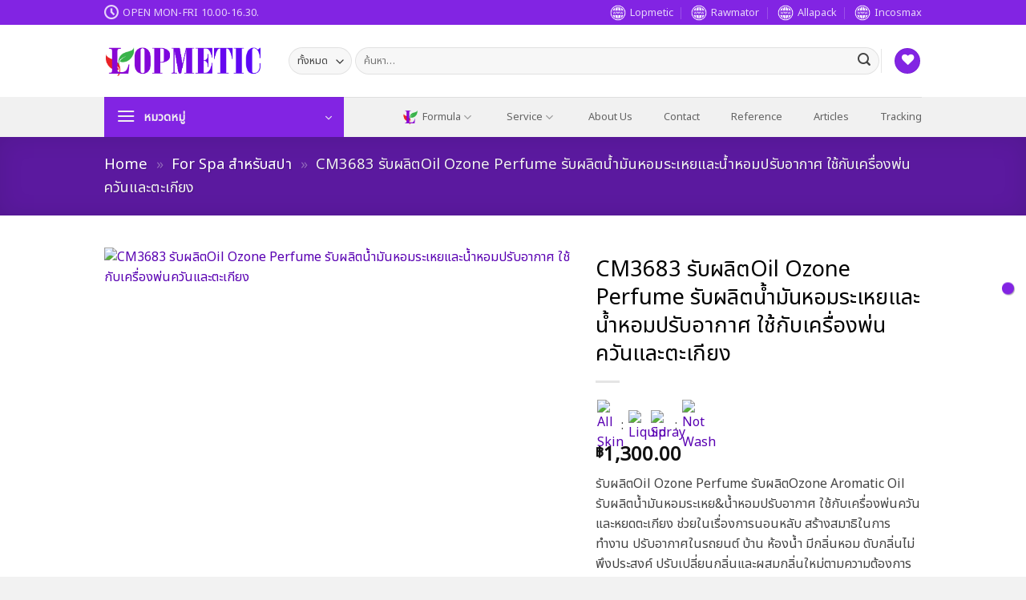

--- FILE ---
content_type: text/html; charset=UTF-8
request_url: https://www.lopmetic.com/cm3683
body_size: 80730
content:
<!DOCTYPE html>
<html lang="th" prefix="og: https://ogp.me/ns#" class="loading-site no-js">
<head>
	<meta charset="UTF-8" />
	<link rel="profile" href="http://gmpg.org/xfn/11" />
	<link rel="pingback" href="https://www.lopmetic.com/xmlrpc.php" />

					<script>document.documentElement.className = document.documentElement.className + ' yes-js js_active js'</script>
			<script>(function(html){html.className = html.className.replace(/\bno-js\b/,'js')})(document.documentElement);</script>
<meta name="viewport" content="width=device-width, initial-scale=1" /><script>window._wca = window._wca || [];</script>

<!-- Search Engine Optimization by Rank Math - https://rankmath.com/ -->
<title>CM3683 รับผลิตOil Ozone Perfume รับผลิตน้ำมันหอมระเหยและน้ำหอมปรับอากาศ ใช้กับเครื่องพ่นควันและตะเกียง - Legend Of Product (LOP)</title>
<meta name="description" content="รับผลิตOil Ozone Perfume รับผลิตOzone Aromatic Oil รับผลิตน้ำมันหอมระเหย&amp;น้ำหอมปรับอากาศ ใช้กับเครื่องพ่นควันและหยดตะเกียง ช่วยในเรื่องการนอนหลับ สร้างสมาธิในการทำงาน ปรับอากาศในรถยนต์ บ้าน ห้องน้ำ มีกลิ่นหอม ดับกลิ่นไม่พึงประสงค์ ปรับเปลี่ยนกลิ่นและผสมกลิ่นใหม่ตามความต้องการได้"/>
<meta name="robots" content="follow, index, max-snippet:-1, max-video-preview:-1, max-image-preview:large"/>
<link rel="canonical" href="https://www.lopmetic.com/cm3683/" />
<meta property="og:locale" content="th_TH" />
<meta property="og:type" content="product" />
<meta property="og:title" content="CM3683 รับผลิตOil Ozone Perfume รับผลิตน้ำมันหอมระเหยและน้ำหอมปรับอากาศ ใช้กับเครื่องพ่นควันและตะเกียง - Legend Of Product (LOP)" />
<meta property="og:description" content="รับผลิตOil Ozone Perfume รับผลิตOzone Aromatic Oil รับผลิตน้ำมันหอมระเหย&amp;น้ำหอมปรับอากาศ ใช้กับเครื่องพ่นควันและหยดตะเกียง ช่วยในเรื่องการนอนหลับ สร้างสมาธิในการทำงาน ปรับอากาศในรถยนต์ บ้าน ห้องน้ำ มีกลิ่นหอม ดับกลิ่นไม่พึงประสงค์ ปรับเปลี่ยนกลิ่นและผสมกลิ่นใหม่ตามความต้องการได้" />
<meta property="og:url" content="https://www.lopmetic.com/cm3683/" />
<meta property="og:site_name" content="Legend Of Product (LOP)" />
<meta property="og:updated_time" content="2025-06-16T07:22:45+00:00" />
<meta property="og:image" content="https://www.lopmetic.com/wp-content/uploads/2023/11/CM3683-Oil-Ozone-Perfume-150.jpg" />
<meta property="og:image:secure_url" content="https://www.lopmetic.com/wp-content/uploads/2023/11/CM3683-Oil-Ozone-Perfume-150.jpg" />
<meta property="og:image:width" content="1080" />
<meta property="og:image:height" content="1080" />
<meta property="og:image:alt" content="Oil Ozone Perfume" />
<meta property="og:image:type" content="image/jpeg" />
<meta property="product:price:amount" content="1300" />
<meta property="product:price:currency" content="THB" />
<meta property="product:availability" content="instock" />
<meta name="twitter:card" content="summary_large_image" />
<meta name="twitter:title" content="CM3683 รับผลิตOil Ozone Perfume รับผลิตน้ำมันหอมระเหยและน้ำหอมปรับอากาศ ใช้กับเครื่องพ่นควันและตะเกียง - Legend Of Product (LOP)" />
<meta name="twitter:description" content="รับผลิตOil Ozone Perfume รับผลิตOzone Aromatic Oil รับผลิตน้ำมันหอมระเหย&amp;น้ำหอมปรับอากาศ ใช้กับเครื่องพ่นควันและหยดตะเกียง ช่วยในเรื่องการนอนหลับ สร้างสมาธิในการทำงาน ปรับอากาศในรถยนต์ บ้าน ห้องน้ำ มีกลิ่นหอม ดับกลิ่นไม่พึงประสงค์ ปรับเปลี่ยนกลิ่นและผสมกลิ่นใหม่ตามความต้องการได้" />
<meta name="twitter:image" content="https://www.lopmetic.com/wp-content/uploads/2023/11/CM3683-Oil-Ozone-Perfume-150.jpg" />
<meta name="twitter:label1" content="Price" />
<meta name="twitter:data1" content="&#3647;1,300.00" />
<meta name="twitter:label2" content="Availability" />
<meta name="twitter:data2" content="In stock" />
<script type="application/ld+json" class="rank-math-schema">{"@context":"https://schema.org","@graph":[{"@type":"Organization","@id":"https://www.lopmetic.com/#organization","name":"www.lopmetic.com","url":"https://www.lopmetic.com","logo":{"@type":"ImageObject","@id":"https://www.lopmetic.com/#logo","url":"https://www.lopmetic.com/wp-content/uploads/2023/01/cropped-cropped-Logo-Lop1.png","contentUrl":"https://www.lopmetic.com/wp-content/uploads/2023/01/cropped-cropped-Logo-Lop1.png","caption":"Legend Of Product (LOP)","inLanguage":"th","width":"512","height":"512"}},{"@type":"WebSite","@id":"https://www.lopmetic.com/#website","url":"https://www.lopmetic.com","name":"Legend Of Product (LOP)","publisher":{"@id":"https://www.lopmetic.com/#organization"},"inLanguage":"th"},{"@type":"ImageObject","@id":"https://www.lopmetic.com/wp-content/uploads/2023/11/CM3683-Oil-Ozone-Perfume-150.jpg","url":"https://www.lopmetic.com/wp-content/uploads/2023/11/CM3683-Oil-Ozone-Perfume-150.jpg","width":"1080","height":"1080","inLanguage":"th"},{"@type":"BreadcrumbList","@id":"https://www.lopmetic.com/cm3683/#breadcrumb","itemListElement":[{"@type":"ListItem","position":"1","item":{"@id":"https://www.lopmetic.com","name":"Home"}},{"@type":"ListItem","position":"2","item":{"@id":"https://www.lopmetic.com/pd/skin/for-spa/","name":"For Spa \u0e2a\u0e33\u0e2b\u0e23\u0e31\u0e1a\u0e2a\u0e1b\u0e32"}},{"@type":"ListItem","position":"3","item":{"@id":"https://www.lopmetic.com/cm3683/","name":"CM3683 \u0e23\u0e31\u0e1a\u0e1c\u0e25\u0e34\u0e15Oil Ozone Perfume \u0e23\u0e31\u0e1a\u0e1c\u0e25\u0e34\u0e15\u0e19\u0e49\u0e33\u0e21\u0e31\u0e19\u0e2b\u0e2d\u0e21\u0e23\u0e30\u0e40\u0e2b\u0e22\u0e41\u0e25\u0e30\u0e19\u0e49\u0e33\u0e2b\u0e2d\u0e21\u0e1b\u0e23\u0e31\u0e1a\u0e2d\u0e32\u0e01\u0e32\u0e28 \u0e43\u0e0a\u0e49\u0e01\u0e31\u0e1a\u0e40\u0e04\u0e23\u0e37\u0e48\u0e2d\u0e07\u0e1e\u0e48\u0e19\u0e04\u0e27\u0e31\u0e19\u0e41\u0e25\u0e30\u0e15\u0e30\u0e40\u0e01\u0e35\u0e22\u0e07"}}]},{"@type":"ItemPage","@id":"https://www.lopmetic.com/cm3683/#webpage","url":"https://www.lopmetic.com/cm3683/","name":"CM3683 \u0e23\u0e31\u0e1a\u0e1c\u0e25\u0e34\u0e15Oil Ozone Perfume \u0e23\u0e31\u0e1a\u0e1c\u0e25\u0e34\u0e15\u0e19\u0e49\u0e33\u0e21\u0e31\u0e19\u0e2b\u0e2d\u0e21\u0e23\u0e30\u0e40\u0e2b\u0e22\u0e41\u0e25\u0e30\u0e19\u0e49\u0e33\u0e2b\u0e2d\u0e21\u0e1b\u0e23\u0e31\u0e1a\u0e2d\u0e32\u0e01\u0e32\u0e28 \u0e43\u0e0a\u0e49\u0e01\u0e31\u0e1a\u0e40\u0e04\u0e23\u0e37\u0e48\u0e2d\u0e07\u0e1e\u0e48\u0e19\u0e04\u0e27\u0e31\u0e19\u0e41\u0e25\u0e30\u0e15\u0e30\u0e40\u0e01\u0e35\u0e22\u0e07 - Legend Of Product (LOP)","datePublished":"2023-11-24T06:18:13+00:00","dateModified":"2025-06-16T07:22:45+00:00","isPartOf":{"@id":"https://www.lopmetic.com/#website"},"primaryImageOfPage":{"@id":"https://www.lopmetic.com/wp-content/uploads/2023/11/CM3683-Oil-Ozone-Perfume-150.jpg"},"inLanguage":"th","breadcrumb":{"@id":"https://www.lopmetic.com/cm3683/#breadcrumb"}},{"@type":"Product","name":"CM3683 \u0e23\u0e31\u0e1a\u0e1c\u0e25\u0e34\u0e15Oil Ozone Perfume \u0e23\u0e31\u0e1a\u0e1c\u0e25\u0e34\u0e15\u0e19\u0e49\u0e33\u0e21\u0e31\u0e19\u0e2b\u0e2d\u0e21\u0e23\u0e30\u0e40\u0e2b\u0e22\u0e41\u0e25\u0e30\u0e19\u0e49\u0e33\u0e2b\u0e2d\u0e21\u0e1b\u0e23\u0e31\u0e1a\u0e2d\u0e32\u0e01\u0e32\u0e28 \u0e43\u0e0a\u0e49\u0e01\u0e31\u0e1a\u0e40\u0e04\u0e23\u0e37\u0e48\u0e2d\u0e07\u0e1e\u0e48\u0e19\u0e04\u0e27\u0e31\u0e19\u0e41\u0e25\u0e30\u0e15\u0e30\u0e40\u0e01\u0e35\u0e22\u0e07 - Legend Of Product (LOP)","description":"\u0e23\u0e31\u0e1a\u0e1c\u0e25\u0e34\u0e15Oil Ozone Perfume \u0e23\u0e31\u0e1a\u0e1c\u0e25\u0e34\u0e15Ozone Aromatic Oil \u0e23\u0e31\u0e1a\u0e1c\u0e25\u0e34\u0e15\u0e19\u0e49\u0e33\u0e21\u0e31\u0e19\u0e2b\u0e2d\u0e21\u0e23\u0e30\u0e40\u0e2b\u0e22&amp;\u0e19\u0e49\u0e33\u0e2b\u0e2d\u0e21\u0e1b\u0e23\u0e31\u0e1a\u0e2d\u0e32\u0e01\u0e32\u0e28 \u0e43\u0e0a\u0e49\u0e01\u0e31\u0e1a\u0e40\u0e04\u0e23\u0e37\u0e48\u0e2d\u0e07\u0e1e\u0e48\u0e19\u0e04\u0e27\u0e31\u0e19\u0e41\u0e25\u0e30\u0e2b\u0e22\u0e14\u0e15\u0e30\u0e40\u0e01\u0e35\u0e22\u0e07 \u0e0a\u0e48\u0e27\u0e22\u0e43\u0e19\u0e40\u0e23\u0e37\u0e48\u0e2d\u0e07\u0e01\u0e32\u0e23\u0e19\u0e2d\u0e19\u0e2b\u0e25\u0e31\u0e1a \u0e2a\u0e23\u0e49\u0e32\u0e07\u0e2a\u0e21\u0e32\u0e18\u0e34\u0e43\u0e19\u0e01\u0e32\u0e23\u0e17\u0e33\u0e07\u0e32\u0e19 \u0e1b\u0e23\u0e31\u0e1a\u0e2d\u0e32\u0e01\u0e32\u0e28\u0e43\u0e19\u0e23\u0e16\u0e22\u0e19\u0e15\u0e4c \u0e1a\u0e49\u0e32\u0e19 \u0e2b\u0e49\u0e2d\u0e07\u0e19\u0e49\u0e33 \u0e21\u0e35\u0e01\u0e25\u0e34\u0e48\u0e19\u0e2b\u0e2d\u0e21 \u0e14\u0e31\u0e1a\u0e01\u0e25\u0e34\u0e48\u0e19\u0e44\u0e21\u0e48\u0e1e\u0e36\u0e07\u0e1b\u0e23\u0e30\u0e2a\u0e07\u0e04\u0e4c \u0e1b\u0e23\u0e31\u0e1a\u0e40\u0e1b\u0e25\u0e35\u0e48\u0e22\u0e19\u0e01\u0e25\u0e34\u0e48\u0e19\u0e41\u0e25\u0e30\u0e1c\u0e2a\u0e21\u0e01\u0e25\u0e34\u0e48\u0e19\u0e43\u0e2b\u0e21\u0e48\u0e15\u0e32\u0e21\u0e04\u0e27\u0e32\u0e21\u0e15\u0e49\u0e2d\u0e07\u0e01\u0e32\u0e23\u0e44\u0e14\u0e49","category":"Oem Skin Care &gt; For Spa \u0e2a\u0e33\u0e2b\u0e23\u0e31\u0e1a\u0e2a\u0e1b\u0e32","mainEntityOfPage":{"@id":"https://www.lopmetic.com/cm3683/#webpage"},"image":[{"@type":"ImageObject","url":"https://www.lopmetic.com/wp-content/uploads/2023/11/CM3683-Oil-Ozone-Perfume-150.jpg","height":"1080","width":"1080"},{"@type":"ImageObject","url":"https://www.lopmetic.com/wp-content/uploads/2023/11/CM3683-Oil-Ozone-Perfume-151.jpg","height":"1080","width":"1080"},{"@type":"ImageObject","url":"https://www.lopmetic.com/wp-content/uploads/2023/11/CMOZONE-1.jpg","height":"1080","width":"1080"},{"@type":"ImageObject","url":"https://www.lopmetic.com/wp-content/uploads/2023/11/CMOZONE-2.jpg","height":"1080","width":"1080"},{"@type":"ImageObject","url":"https://www.lopmetic.com/wp-content/uploads/2023/11/CMOZONE-3.jpg","height":"1080","width":"1080"},{"@type":"ImageObject","url":"https://www.lopmetic.com/wp-content/uploads/2023/05/CMOZONE.jpg","height":"1080","width":"1080"}],"offers":{"@type":"Offer","price":"1300.00","priceCurrency":"THB","priceValidUntil":"2027-12-31","availability":"http://schema.org/InStock","itemCondition":"NewCondition","url":"https://www.lopmetic.com/cm3683/","seller":{"@type":"Organization","@id":"https://www.lopmetic.com/","name":"Legend Of Product (LOP)","url":"https://www.lopmetic.com","logo":"https://www.lopmetic.com/wp-content/uploads/2023/01/cropped-cropped-Logo-Lop1.png"}},"@id":"https://www.lopmetic.com/cm3683/#richSnippet"}]}</script>
<!-- /Rank Math WordPress SEO plugin -->

<link rel='dns-prefetch' href='//stats.wp.com' />
<link rel='dns-prefetch' href='//www.googletagmanager.com' />
<link rel='dns-prefetch' href='//fonts.googleapis.com' />
<link rel='prefetch' href='https://www.lopmetic.com/wp-content/themes/flatsome/assets/js/flatsome.js?ver=e2eddd6c228105dac048' />
<link rel='prefetch' href='https://www.lopmetic.com/wp-content/themes/flatsome/assets/js/chunk.slider.js?ver=3.20.3' />
<link rel='prefetch' href='https://www.lopmetic.com/wp-content/themes/flatsome/assets/js/chunk.popups.js?ver=3.20.3' />
<link rel='prefetch' href='https://www.lopmetic.com/wp-content/themes/flatsome/assets/js/chunk.tooltips.js?ver=3.20.3' />
<link rel='prefetch' href='https://www.lopmetic.com/wp-content/themes/flatsome/assets/js/woocommerce.js?ver=1c9be63d628ff7c3ff4c' />
<link rel="alternate" type="application/rss+xml" title="Legend Of Product (LOP) &raquo; ฟีด" href="https://www.lopmetic.com/feed/" />
<link rel="alternate" type="application/rss+xml" title="Legend Of Product (LOP) &raquo; ฟีดความเห็น" href="https://www.lopmetic.com/comments/feed/" />
<link rel="alternate" title="oEmbed (JSON)" type="application/json+oembed" href="https://www.lopmetic.com/wp-json/oembed/1.0/embed?url=https%3A%2F%2Fwww.lopmetic.com%2Fcm3683%2F" />
<link rel="alternate" title="oEmbed (XML)" type="text/xml+oembed" href="https://www.lopmetic.com/wp-json/oembed/1.0/embed?url=https%3A%2F%2Fwww.lopmetic.com%2Fcm3683%2F&#038;format=xml" />
<style id='wp-img-auto-sizes-contain-inline-css' type='text/css'>
img:is([sizes=auto i],[sizes^="auto," i]){contain-intrinsic-size:3000px 1500px}
/*# sourceURL=wp-img-auto-sizes-contain-inline-css */
</style>
<style id='wp-emoji-styles-inline-css' type='text/css'>

	img.wp-smiley, img.emoji {
		display: inline !important;
		border: none !important;
		box-shadow: none !important;
		height: 1em !important;
		width: 1em !important;
		margin: 0 0.07em !important;
		vertical-align: -0.1em !important;
		background: none !important;
		padding: 0 !important;
	}
/*# sourceURL=wp-emoji-styles-inline-css */
</style>
<style id='wp-block-library-inline-css' type='text/css'>
:root{--wp-block-synced-color:#7a00df;--wp-block-synced-color--rgb:122,0,223;--wp-bound-block-color:var(--wp-block-synced-color);--wp-editor-canvas-background:#ddd;--wp-admin-theme-color:#007cba;--wp-admin-theme-color--rgb:0,124,186;--wp-admin-theme-color-darker-10:#006ba1;--wp-admin-theme-color-darker-10--rgb:0,107,160.5;--wp-admin-theme-color-darker-20:#005a87;--wp-admin-theme-color-darker-20--rgb:0,90,135;--wp-admin-border-width-focus:2px}@media (min-resolution:192dpi){:root{--wp-admin-border-width-focus:1.5px}}.wp-element-button{cursor:pointer}:root .has-very-light-gray-background-color{background-color:#eee}:root .has-very-dark-gray-background-color{background-color:#313131}:root .has-very-light-gray-color{color:#eee}:root .has-very-dark-gray-color{color:#313131}:root .has-vivid-green-cyan-to-vivid-cyan-blue-gradient-background{background:linear-gradient(135deg,#00d084,#0693e3)}:root .has-purple-crush-gradient-background{background:linear-gradient(135deg,#34e2e4,#4721fb 50%,#ab1dfe)}:root .has-hazy-dawn-gradient-background{background:linear-gradient(135deg,#faaca8,#dad0ec)}:root .has-subdued-olive-gradient-background{background:linear-gradient(135deg,#fafae1,#67a671)}:root .has-atomic-cream-gradient-background{background:linear-gradient(135deg,#fdd79a,#004a59)}:root .has-nightshade-gradient-background{background:linear-gradient(135deg,#330968,#31cdcf)}:root .has-midnight-gradient-background{background:linear-gradient(135deg,#020381,#2874fc)}:root{--wp--preset--font-size--normal:16px;--wp--preset--font-size--huge:42px}.has-regular-font-size{font-size:1em}.has-larger-font-size{font-size:2.625em}.has-normal-font-size{font-size:var(--wp--preset--font-size--normal)}.has-huge-font-size{font-size:var(--wp--preset--font-size--huge)}.has-text-align-center{text-align:center}.has-text-align-left{text-align:left}.has-text-align-right{text-align:right}.has-fit-text{white-space:nowrap!important}#end-resizable-editor-section{display:none}.aligncenter{clear:both}.items-justified-left{justify-content:flex-start}.items-justified-center{justify-content:center}.items-justified-right{justify-content:flex-end}.items-justified-space-between{justify-content:space-between}.screen-reader-text{border:0;clip-path:inset(50%);height:1px;margin:-1px;overflow:hidden;padding:0;position:absolute;width:1px;word-wrap:normal!important}.screen-reader-text:focus{background-color:#ddd;clip-path:none;color:#444;display:block;font-size:1em;height:auto;left:5px;line-height:normal;padding:15px 23px 14px;text-decoration:none;top:5px;width:auto;z-index:100000}html :where(.has-border-color){border-style:solid}html :where([style*=border-top-color]){border-top-style:solid}html :where([style*=border-right-color]){border-right-style:solid}html :where([style*=border-bottom-color]){border-bottom-style:solid}html :where([style*=border-left-color]){border-left-style:solid}html :where([style*=border-width]){border-style:solid}html :where([style*=border-top-width]){border-top-style:solid}html :where([style*=border-right-width]){border-right-style:solid}html :where([style*=border-bottom-width]){border-bottom-style:solid}html :where([style*=border-left-width]){border-left-style:solid}html :where(img[class*=wp-image-]){height:auto;max-width:100%}:where(figure){margin:0 0 1em}html :where(.is-position-sticky){--wp-admin--admin-bar--position-offset:var(--wp-admin--admin-bar--height,0px)}@media screen and (max-width:600px){html :where(.is-position-sticky){--wp-admin--admin-bar--position-offset:0px}}

/*# sourceURL=wp-block-library-inline-css */
</style><link rel='stylesheet' id='wc-blocks-style-css' href='https://www.lopmetic.com/wp-content/plugins/woocommerce/assets/client/blocks/wc-blocks.css?ver=wc-10.4.3' type='text/css' media='all' />
<link rel='stylesheet' id='jquery-selectBox-css' href='https://www.lopmetic.com/wp-content/plugins/yith-woocommerce-wishlist/assets/css/jquery.selectBox.css?ver=1.2.0' type='text/css' media='all' />
<link rel='stylesheet' id='woocommerce_prettyPhoto_css-css' href='//www.lopmetic.com/wp-content/plugins/woocommerce/assets/css/prettyPhoto.css?ver=3.1.6' type='text/css' media='all' />
<link rel='stylesheet' id='yith-wcwl-main-css' href='https://www.lopmetic.com/wp-content/plugins/yith-woocommerce-wishlist/assets/css/style.css?ver=4.12.0' type='text/css' media='all' />
<style id='yith-wcwl-main-inline-css' type='text/css'>
 :root { --color-add-to-wishlist-background: rgb(255,5,5); --color-add-to-wishlist-text: #FFFFFF; --color-add-to-wishlist-border: #333333; --color-add-to-wishlist-background-hover: rgb(255,127,127); --color-add-to-wishlist-text-hover: #FFFFFF; --color-add-to-wishlist-border-hover: #333333; --rounded-corners-radius: 16px; --color-add-to-cart-background: #333333; --color-add-to-cart-text: #FFFFFF; --color-add-to-cart-border: #333333; --color-add-to-cart-background-hover: #4F4F4F; --color-add-to-cart-text-hover: #FFFFFF; --color-add-to-cart-border-hover: #4F4F4F; --add-to-cart-rounded-corners-radius: 16px; --color-button-style-1-background: #333333; --color-button-style-1-text: #FFFFFF; --color-button-style-1-border: #333333; --color-button-style-1-background-hover: #4F4F4F; --color-button-style-1-text-hover: #FFFFFF; --color-button-style-1-border-hover: #4F4F4F; --color-button-style-2-background: #333333; --color-button-style-2-text: #FFFFFF; --color-button-style-2-border: #333333; --color-button-style-2-background-hover: #4F4F4F; --color-button-style-2-text-hover: #FFFFFF; --color-button-style-2-border-hover: #4F4F4F; --color-wishlist-table-background: #FFFFFF; --color-wishlist-table-text: #6d6c6c; --color-wishlist-table-border: #FFFFFF; --color-headers-background: #F4F4F4; --color-share-button-color: #FFFFFF; --color-share-button-color-hover: #FFFFFF; --color-fb-button-background: #39599E; --color-fb-button-background-hover: #595A5A; --color-tw-button-background: #45AFE2; --color-tw-button-background-hover: #595A5A; --color-pr-button-background: #AB2E31; --color-pr-button-background-hover: #595A5A; --color-em-button-background: #FBB102; --color-em-button-background-hover: #595A5A; --color-wa-button-background: #00A901; --color-wa-button-background-hover: #595A5A; --feedback-duration: 3s } 
 :root { --color-add-to-wishlist-background: rgb(255,5,5); --color-add-to-wishlist-text: #FFFFFF; --color-add-to-wishlist-border: #333333; --color-add-to-wishlist-background-hover: rgb(255,127,127); --color-add-to-wishlist-text-hover: #FFFFFF; --color-add-to-wishlist-border-hover: #333333; --rounded-corners-radius: 16px; --color-add-to-cart-background: #333333; --color-add-to-cart-text: #FFFFFF; --color-add-to-cart-border: #333333; --color-add-to-cart-background-hover: #4F4F4F; --color-add-to-cart-text-hover: #FFFFFF; --color-add-to-cart-border-hover: #4F4F4F; --add-to-cart-rounded-corners-radius: 16px; --color-button-style-1-background: #333333; --color-button-style-1-text: #FFFFFF; --color-button-style-1-border: #333333; --color-button-style-1-background-hover: #4F4F4F; --color-button-style-1-text-hover: #FFFFFF; --color-button-style-1-border-hover: #4F4F4F; --color-button-style-2-background: #333333; --color-button-style-2-text: #FFFFFF; --color-button-style-2-border: #333333; --color-button-style-2-background-hover: #4F4F4F; --color-button-style-2-text-hover: #FFFFFF; --color-button-style-2-border-hover: #4F4F4F; --color-wishlist-table-background: #FFFFFF; --color-wishlist-table-text: #6d6c6c; --color-wishlist-table-border: #FFFFFF; --color-headers-background: #F4F4F4; --color-share-button-color: #FFFFFF; --color-share-button-color-hover: #FFFFFF; --color-fb-button-background: #39599E; --color-fb-button-background-hover: #595A5A; --color-tw-button-background: #45AFE2; --color-tw-button-background-hover: #595A5A; --color-pr-button-background: #AB2E31; --color-pr-button-background-hover: #595A5A; --color-em-button-background: #FBB102; --color-em-button-background-hover: #595A5A; --color-wa-button-background: #00A901; --color-wa-button-background-hover: #595A5A; --feedback-duration: 3s } 
 :root { --color-add-to-wishlist-background: rgb(255,5,5); --color-add-to-wishlist-text: #FFFFFF; --color-add-to-wishlist-border: #333333; --color-add-to-wishlist-background-hover: rgb(255,127,127); --color-add-to-wishlist-text-hover: #FFFFFF; --color-add-to-wishlist-border-hover: #333333; --rounded-corners-radius: 16px; --color-add-to-cart-background: #333333; --color-add-to-cart-text: #FFFFFF; --color-add-to-cart-border: #333333; --color-add-to-cart-background-hover: #4F4F4F; --color-add-to-cart-text-hover: #FFFFFF; --color-add-to-cart-border-hover: #4F4F4F; --add-to-cart-rounded-corners-radius: 16px; --color-button-style-1-background: #333333; --color-button-style-1-text: #FFFFFF; --color-button-style-1-border: #333333; --color-button-style-1-background-hover: #4F4F4F; --color-button-style-1-text-hover: #FFFFFF; --color-button-style-1-border-hover: #4F4F4F; --color-button-style-2-background: #333333; --color-button-style-2-text: #FFFFFF; --color-button-style-2-border: #333333; --color-button-style-2-background-hover: #4F4F4F; --color-button-style-2-text-hover: #FFFFFF; --color-button-style-2-border-hover: #4F4F4F; --color-wishlist-table-background: #FFFFFF; --color-wishlist-table-text: #6d6c6c; --color-wishlist-table-border: #FFFFFF; --color-headers-background: #F4F4F4; --color-share-button-color: #FFFFFF; --color-share-button-color-hover: #FFFFFF; --color-fb-button-background: #39599E; --color-fb-button-background-hover: #595A5A; --color-tw-button-background: #45AFE2; --color-tw-button-background-hover: #595A5A; --color-pr-button-background: #AB2E31; --color-pr-button-background-hover: #595A5A; --color-em-button-background: #FBB102; --color-em-button-background-hover: #595A5A; --color-wa-button-background: #00A901; --color-wa-button-background-hover: #595A5A; --feedback-duration: 3s } 
 :root { --color-add-to-wishlist-background: rgb(255,5,5); --color-add-to-wishlist-text: #FFFFFF; --color-add-to-wishlist-border: #333333; --color-add-to-wishlist-background-hover: rgb(255,127,127); --color-add-to-wishlist-text-hover: #FFFFFF; --color-add-to-wishlist-border-hover: #333333; --rounded-corners-radius: 16px; --color-add-to-cart-background: #333333; --color-add-to-cart-text: #FFFFFF; --color-add-to-cart-border: #333333; --color-add-to-cart-background-hover: #4F4F4F; --color-add-to-cart-text-hover: #FFFFFF; --color-add-to-cart-border-hover: #4F4F4F; --add-to-cart-rounded-corners-radius: 16px; --color-button-style-1-background: #333333; --color-button-style-1-text: #FFFFFF; --color-button-style-1-border: #333333; --color-button-style-1-background-hover: #4F4F4F; --color-button-style-1-text-hover: #FFFFFF; --color-button-style-1-border-hover: #4F4F4F; --color-button-style-2-background: #333333; --color-button-style-2-text: #FFFFFF; --color-button-style-2-border: #333333; --color-button-style-2-background-hover: #4F4F4F; --color-button-style-2-text-hover: #FFFFFF; --color-button-style-2-border-hover: #4F4F4F; --color-wishlist-table-background: #FFFFFF; --color-wishlist-table-text: #6d6c6c; --color-wishlist-table-border: #FFFFFF; --color-headers-background: #F4F4F4; --color-share-button-color: #FFFFFF; --color-share-button-color-hover: #FFFFFF; --color-fb-button-background: #39599E; --color-fb-button-background-hover: #595A5A; --color-tw-button-background: #45AFE2; --color-tw-button-background-hover: #595A5A; --color-pr-button-background: #AB2E31; --color-pr-button-background-hover: #595A5A; --color-em-button-background: #FBB102; --color-em-button-background-hover: #595A5A; --color-wa-button-background: #00A901; --color-wa-button-background-hover: #595A5A; --feedback-duration: 3s } 
/*# sourceURL=yith-wcwl-main-inline-css */
</style>
<style id='global-styles-inline-css' type='text/css'>
:root{--wp--preset--aspect-ratio--square: 1;--wp--preset--aspect-ratio--4-3: 4/3;--wp--preset--aspect-ratio--3-4: 3/4;--wp--preset--aspect-ratio--3-2: 3/2;--wp--preset--aspect-ratio--2-3: 2/3;--wp--preset--aspect-ratio--16-9: 16/9;--wp--preset--aspect-ratio--9-16: 9/16;--wp--preset--color--black: #000000;--wp--preset--color--cyan-bluish-gray: #abb8c3;--wp--preset--color--white: #ffffff;--wp--preset--color--pale-pink: #f78da7;--wp--preset--color--vivid-red: #cf2e2e;--wp--preset--color--luminous-vivid-orange: #ff6900;--wp--preset--color--luminous-vivid-amber: #fcb900;--wp--preset--color--light-green-cyan: #7bdcb5;--wp--preset--color--vivid-green-cyan: #00d084;--wp--preset--color--pale-cyan-blue: #8ed1fc;--wp--preset--color--vivid-cyan-blue: #0693e3;--wp--preset--color--vivid-purple: #9b51e0;--wp--preset--color--primary: #8224e3;--wp--preset--color--secondary: #9100c6;--wp--preset--color--success: #627D47;--wp--preset--color--alert: #ee0101;--wp--preset--gradient--vivid-cyan-blue-to-vivid-purple: linear-gradient(135deg,rgb(6,147,227) 0%,rgb(155,81,224) 100%);--wp--preset--gradient--light-green-cyan-to-vivid-green-cyan: linear-gradient(135deg,rgb(122,220,180) 0%,rgb(0,208,130) 100%);--wp--preset--gradient--luminous-vivid-amber-to-luminous-vivid-orange: linear-gradient(135deg,rgb(252,185,0) 0%,rgb(255,105,0) 100%);--wp--preset--gradient--luminous-vivid-orange-to-vivid-red: linear-gradient(135deg,rgb(255,105,0) 0%,rgb(207,46,46) 100%);--wp--preset--gradient--very-light-gray-to-cyan-bluish-gray: linear-gradient(135deg,rgb(238,238,238) 0%,rgb(169,184,195) 100%);--wp--preset--gradient--cool-to-warm-spectrum: linear-gradient(135deg,rgb(74,234,220) 0%,rgb(151,120,209) 20%,rgb(207,42,186) 40%,rgb(238,44,130) 60%,rgb(251,105,98) 80%,rgb(254,248,76) 100%);--wp--preset--gradient--blush-light-purple: linear-gradient(135deg,rgb(255,206,236) 0%,rgb(152,150,240) 100%);--wp--preset--gradient--blush-bordeaux: linear-gradient(135deg,rgb(254,205,165) 0%,rgb(254,45,45) 50%,rgb(107,0,62) 100%);--wp--preset--gradient--luminous-dusk: linear-gradient(135deg,rgb(255,203,112) 0%,rgb(199,81,192) 50%,rgb(65,88,208) 100%);--wp--preset--gradient--pale-ocean: linear-gradient(135deg,rgb(255,245,203) 0%,rgb(182,227,212) 50%,rgb(51,167,181) 100%);--wp--preset--gradient--electric-grass: linear-gradient(135deg,rgb(202,248,128) 0%,rgb(113,206,126) 100%);--wp--preset--gradient--midnight: linear-gradient(135deg,rgb(2,3,129) 0%,rgb(40,116,252) 100%);--wp--preset--font-size--small: 13px;--wp--preset--font-size--medium: 20px;--wp--preset--font-size--large: 36px;--wp--preset--font-size--x-large: 42px;--wp--preset--spacing--20: 0.44rem;--wp--preset--spacing--30: 0.67rem;--wp--preset--spacing--40: 1rem;--wp--preset--spacing--50: 1.5rem;--wp--preset--spacing--60: 2.25rem;--wp--preset--spacing--70: 3.38rem;--wp--preset--spacing--80: 5.06rem;--wp--preset--shadow--natural: 6px 6px 9px rgba(0, 0, 0, 0.2);--wp--preset--shadow--deep: 12px 12px 50px rgba(0, 0, 0, 0.4);--wp--preset--shadow--sharp: 6px 6px 0px rgba(0, 0, 0, 0.2);--wp--preset--shadow--outlined: 6px 6px 0px -3px rgb(255, 255, 255), 6px 6px rgb(0, 0, 0);--wp--preset--shadow--crisp: 6px 6px 0px rgb(0, 0, 0);}:where(body) { margin: 0; }.wp-site-blocks > .alignleft { float: left; margin-right: 2em; }.wp-site-blocks > .alignright { float: right; margin-left: 2em; }.wp-site-blocks > .aligncenter { justify-content: center; margin-left: auto; margin-right: auto; }:where(.is-layout-flex){gap: 0.5em;}:where(.is-layout-grid){gap: 0.5em;}.is-layout-flow > .alignleft{float: left;margin-inline-start: 0;margin-inline-end: 2em;}.is-layout-flow > .alignright{float: right;margin-inline-start: 2em;margin-inline-end: 0;}.is-layout-flow > .aligncenter{margin-left: auto !important;margin-right: auto !important;}.is-layout-constrained > .alignleft{float: left;margin-inline-start: 0;margin-inline-end: 2em;}.is-layout-constrained > .alignright{float: right;margin-inline-start: 2em;margin-inline-end: 0;}.is-layout-constrained > .aligncenter{margin-left: auto !important;margin-right: auto !important;}.is-layout-constrained > :where(:not(.alignleft):not(.alignright):not(.alignfull)){margin-left: auto !important;margin-right: auto !important;}body .is-layout-flex{display: flex;}.is-layout-flex{flex-wrap: wrap;align-items: center;}.is-layout-flex > :is(*, div){margin: 0;}body .is-layout-grid{display: grid;}.is-layout-grid > :is(*, div){margin: 0;}body{padding-top: 0px;padding-right: 0px;padding-bottom: 0px;padding-left: 0px;}a:where(:not(.wp-element-button)){text-decoration: none;}:root :where(.wp-element-button, .wp-block-button__link){background-color: #32373c;border-width: 0;color: #fff;font-family: inherit;font-size: inherit;font-style: inherit;font-weight: inherit;letter-spacing: inherit;line-height: inherit;padding-top: calc(0.667em + 2px);padding-right: calc(1.333em + 2px);padding-bottom: calc(0.667em + 2px);padding-left: calc(1.333em + 2px);text-decoration: none;text-transform: inherit;}.has-black-color{color: var(--wp--preset--color--black) !important;}.has-cyan-bluish-gray-color{color: var(--wp--preset--color--cyan-bluish-gray) !important;}.has-white-color{color: var(--wp--preset--color--white) !important;}.has-pale-pink-color{color: var(--wp--preset--color--pale-pink) !important;}.has-vivid-red-color{color: var(--wp--preset--color--vivid-red) !important;}.has-luminous-vivid-orange-color{color: var(--wp--preset--color--luminous-vivid-orange) !important;}.has-luminous-vivid-amber-color{color: var(--wp--preset--color--luminous-vivid-amber) !important;}.has-light-green-cyan-color{color: var(--wp--preset--color--light-green-cyan) !important;}.has-vivid-green-cyan-color{color: var(--wp--preset--color--vivid-green-cyan) !important;}.has-pale-cyan-blue-color{color: var(--wp--preset--color--pale-cyan-blue) !important;}.has-vivid-cyan-blue-color{color: var(--wp--preset--color--vivid-cyan-blue) !important;}.has-vivid-purple-color{color: var(--wp--preset--color--vivid-purple) !important;}.has-primary-color{color: var(--wp--preset--color--primary) !important;}.has-secondary-color{color: var(--wp--preset--color--secondary) !important;}.has-success-color{color: var(--wp--preset--color--success) !important;}.has-alert-color{color: var(--wp--preset--color--alert) !important;}.has-black-background-color{background-color: var(--wp--preset--color--black) !important;}.has-cyan-bluish-gray-background-color{background-color: var(--wp--preset--color--cyan-bluish-gray) !important;}.has-white-background-color{background-color: var(--wp--preset--color--white) !important;}.has-pale-pink-background-color{background-color: var(--wp--preset--color--pale-pink) !important;}.has-vivid-red-background-color{background-color: var(--wp--preset--color--vivid-red) !important;}.has-luminous-vivid-orange-background-color{background-color: var(--wp--preset--color--luminous-vivid-orange) !important;}.has-luminous-vivid-amber-background-color{background-color: var(--wp--preset--color--luminous-vivid-amber) !important;}.has-light-green-cyan-background-color{background-color: var(--wp--preset--color--light-green-cyan) !important;}.has-vivid-green-cyan-background-color{background-color: var(--wp--preset--color--vivid-green-cyan) !important;}.has-pale-cyan-blue-background-color{background-color: var(--wp--preset--color--pale-cyan-blue) !important;}.has-vivid-cyan-blue-background-color{background-color: var(--wp--preset--color--vivid-cyan-blue) !important;}.has-vivid-purple-background-color{background-color: var(--wp--preset--color--vivid-purple) !important;}.has-primary-background-color{background-color: var(--wp--preset--color--primary) !important;}.has-secondary-background-color{background-color: var(--wp--preset--color--secondary) !important;}.has-success-background-color{background-color: var(--wp--preset--color--success) !important;}.has-alert-background-color{background-color: var(--wp--preset--color--alert) !important;}.has-black-border-color{border-color: var(--wp--preset--color--black) !important;}.has-cyan-bluish-gray-border-color{border-color: var(--wp--preset--color--cyan-bluish-gray) !important;}.has-white-border-color{border-color: var(--wp--preset--color--white) !important;}.has-pale-pink-border-color{border-color: var(--wp--preset--color--pale-pink) !important;}.has-vivid-red-border-color{border-color: var(--wp--preset--color--vivid-red) !important;}.has-luminous-vivid-orange-border-color{border-color: var(--wp--preset--color--luminous-vivid-orange) !important;}.has-luminous-vivid-amber-border-color{border-color: var(--wp--preset--color--luminous-vivid-amber) !important;}.has-light-green-cyan-border-color{border-color: var(--wp--preset--color--light-green-cyan) !important;}.has-vivid-green-cyan-border-color{border-color: var(--wp--preset--color--vivid-green-cyan) !important;}.has-pale-cyan-blue-border-color{border-color: var(--wp--preset--color--pale-cyan-blue) !important;}.has-vivid-cyan-blue-border-color{border-color: var(--wp--preset--color--vivid-cyan-blue) !important;}.has-vivid-purple-border-color{border-color: var(--wp--preset--color--vivid-purple) !important;}.has-primary-border-color{border-color: var(--wp--preset--color--primary) !important;}.has-secondary-border-color{border-color: var(--wp--preset--color--secondary) !important;}.has-success-border-color{border-color: var(--wp--preset--color--success) !important;}.has-alert-border-color{border-color: var(--wp--preset--color--alert) !important;}.has-vivid-cyan-blue-to-vivid-purple-gradient-background{background: var(--wp--preset--gradient--vivid-cyan-blue-to-vivid-purple) !important;}.has-light-green-cyan-to-vivid-green-cyan-gradient-background{background: var(--wp--preset--gradient--light-green-cyan-to-vivid-green-cyan) !important;}.has-luminous-vivid-amber-to-luminous-vivid-orange-gradient-background{background: var(--wp--preset--gradient--luminous-vivid-amber-to-luminous-vivid-orange) !important;}.has-luminous-vivid-orange-to-vivid-red-gradient-background{background: var(--wp--preset--gradient--luminous-vivid-orange-to-vivid-red) !important;}.has-very-light-gray-to-cyan-bluish-gray-gradient-background{background: var(--wp--preset--gradient--very-light-gray-to-cyan-bluish-gray) !important;}.has-cool-to-warm-spectrum-gradient-background{background: var(--wp--preset--gradient--cool-to-warm-spectrum) !important;}.has-blush-light-purple-gradient-background{background: var(--wp--preset--gradient--blush-light-purple) !important;}.has-blush-bordeaux-gradient-background{background: var(--wp--preset--gradient--blush-bordeaux) !important;}.has-luminous-dusk-gradient-background{background: var(--wp--preset--gradient--luminous-dusk) !important;}.has-pale-ocean-gradient-background{background: var(--wp--preset--gradient--pale-ocean) !important;}.has-electric-grass-gradient-background{background: var(--wp--preset--gradient--electric-grass) !important;}.has-midnight-gradient-background{background: var(--wp--preset--gradient--midnight) !important;}.has-small-font-size{font-size: var(--wp--preset--font-size--small) !important;}.has-medium-font-size{font-size: var(--wp--preset--font-size--medium) !important;}.has-large-font-size{font-size: var(--wp--preset--font-size--large) !important;}.has-x-large-font-size{font-size: var(--wp--preset--font-size--x-large) !important;}
/*# sourceURL=global-styles-inline-css */
</style>

<link rel='stylesheet' id='cpta-css' href='https://www.lopmetic.com/wp-content/plugins/custom_product_title_attribute/assets/css/frontend.css?ver=1.0.7' type='text/css' media='all' />
<link rel='stylesheet' id='wen-skill-charts-css' href='https://www.lopmetic.com/wp-content/plugins/wen-skill-charts/public/css/wen-skill-charts-public.css?ver=1.5.3' type='text/css' media='all' />
<link rel='stylesheet' id='photoswipe-css' href='https://www.lopmetic.com/wp-content/plugins/woocommerce/assets/css/photoswipe/photoswipe.min.css?ver=10.4.3' type='text/css' media='all' />
<link rel='stylesheet' id='photoswipe-default-skin-css' href='https://www.lopmetic.com/wp-content/plugins/woocommerce/assets/css/photoswipe/default-skin/default-skin.min.css?ver=10.4.3' type='text/css' media='all' />
<style id='woocommerce-inline-inline-css' type='text/css'>
.woocommerce form .form-row .required { visibility: visible; }
/*# sourceURL=woocommerce-inline-inline-css */
</style>
<link rel='stylesheet' id='flatsome-woocommerce-wishlist-css' href='https://www.lopmetic.com/wp-content/themes/flatsome/inc/integrations/wc-yith-wishlist/wishlist.css?ver=3.20.3' type='text/css' media='all' />
<link rel='stylesheet' id='flatsome-swatches-frontend-css' href='https://www.lopmetic.com/wp-content/themes/flatsome/assets/css/extensions/flatsome-swatches-frontend.css?ver=3.20.3' type='text/css' media='all' />
<link rel='stylesheet' id='seed-fonts-all-css' href='https://fonts.googleapis.com/css?family=Noto+Sans+Thai%3A400&#038;ver=6.9' type='text/css' media='all' />
<style id='seed-fonts-all-inline-css' type='text/css'>
h1, h2, h3, h4, h5, h6, nav, .nav, .menu, button, .button, .btn, .price, ._heading, .wp-block-pullquote blockquote, blockquote, label, legend{font-family: "Noto Sans Thai",sans-serif !important; font-weight: 400 !important; }body {--s-heading:"Noto Sans Thai",sans-serif !important}body {--s-heading-weight:400}
/*# sourceURL=seed-fonts-all-inline-css */
</style>
<link rel='stylesheet' id='seed-fonts-body-all-css' href='https://fonts.googleapis.com/css?family=Noto+Sans+Thai%3A400&#038;ver=6.9' type='text/css' media='all' />
<style id='seed-fonts-body-all-inline-css' type='text/css'>
body{font-family: "Noto Sans Thai",sans-serif !important; font-weight: 400 !important; font-size: 16px !important; line-height: 1.6 !important; }body {--s-body:"Noto Sans Thai",sans-serif !important;--s-body-line-height:1.6;}
/*# sourceURL=seed-fonts-body-all-inline-css */
</style>
<link rel='stylesheet' id='flatsome-main-css' href='https://www.lopmetic.com/wp-content/themes/flatsome/assets/css/flatsome.css?ver=3.20.3' type='text/css' media='all' />
<style id='flatsome-main-inline-css' type='text/css'>
@font-face {
				font-family: "fl-icons";
				font-display: block;
				src: url(https://www.lopmetic.com/wp-content/themes/flatsome/assets/css/icons/fl-icons.eot?v=3.20.3);
				src:
					url(https://www.lopmetic.com/wp-content/themes/flatsome/assets/css/icons/fl-icons.eot#iefix?v=3.20.3) format("embedded-opentype"),
					url(https://www.lopmetic.com/wp-content/themes/flatsome/assets/css/icons/fl-icons.woff2?v=3.20.3) format("woff2"),
					url(https://www.lopmetic.com/wp-content/themes/flatsome/assets/css/icons/fl-icons.ttf?v=3.20.3) format("truetype"),
					url(https://www.lopmetic.com/wp-content/themes/flatsome/assets/css/icons/fl-icons.woff?v=3.20.3) format("woff"),
					url(https://www.lopmetic.com/wp-content/themes/flatsome/assets/css/icons/fl-icons.svg?v=3.20.3#fl-icons) format("svg");
			}
/*# sourceURL=flatsome-main-inline-css */
</style>
<link rel='stylesheet' id='flatsome-shop-css' href='https://www.lopmetic.com/wp-content/themes/flatsome/assets/css/flatsome-shop.css?ver=3.20.3' type='text/css' media='all' />
<link rel='stylesheet' id='flatsome-style-css' href='https://www.lopmetic.com/wp-content/themes/flatsome-lopgood/style.css?ver=3.0' type='text/css' media='all' />
<script type="text/javascript" src="https://www.lopmetic.com/wp-includes/js/jquery/jquery.min.js?ver=3.7.1" id="jquery-core-js"></script>
<script type="text/javascript" src="https://www.lopmetic.com/wp-includes/js/jquery/jquery-migrate.min.js?ver=3.4.1" id="jquery-migrate-js"></script>
<script type="text/javascript" src="https://www.lopmetic.com/wp-content/plugins/wen-skill-charts/public/js/jquery.appear.js?ver=1.5.3" id="wen-skill-charts-appear-js"></script>
<script type="text/javascript" src="https://www.lopmetic.com/wp-content/plugins/wen-skill-charts/public/js/jquery.easypiechart.js?ver=1.5.3" id="wen-skill-charts-easypiechart-js"></script>
<script type="text/javascript" src="https://www.lopmetic.com/wp-content/plugins/wen-skill-charts/public/js/wen-skill-charts-public.js?ver=1.5.3" id="wen-skill-charts-js"></script>
<script type="text/javascript" src="https://www.lopmetic.com/wp-content/plugins/woocommerce/assets/js/jquery-blockui/jquery.blockUI.min.js?ver=2.7.0-wc.10.4.3" id="wc-jquery-blockui-js" data-wp-strategy="defer"></script>
<script type="text/javascript" src="https://www.lopmetic.com/wp-content/plugins/woocommerce/assets/js/photoswipe/photoswipe.min.js?ver=4.1.1-wc.10.4.3" id="wc-photoswipe-js" defer="defer" data-wp-strategy="defer"></script>
<script type="text/javascript" src="https://www.lopmetic.com/wp-content/plugins/woocommerce/assets/js/photoswipe/photoswipe-ui-default.min.js?ver=4.1.1-wc.10.4.3" id="wc-photoswipe-ui-default-js" defer="defer" data-wp-strategy="defer"></script>
<script type="text/javascript" id="wc-single-product-js-extra">
/* <![CDATA[ */
var wc_single_product_params = {"i18n_required_rating_text":"\u0e01\u0e23\u0e38\u0e13\u0e32\u0e40\u0e25\u0e37\u0e2d\u0e01\u0e23\u0e30\u0e14\u0e31\u0e1a","i18n_rating_options":["1 of 5 stars","2 of 5 stars","3 of 5 stars","4 of 5 stars","5 of 5 stars"],"i18n_product_gallery_trigger_text":"View full-screen image gallery","review_rating_required":"yes","flexslider":{"rtl":false,"animation":"slide","smoothHeight":true,"directionNav":false,"controlNav":"thumbnails","slideshow":false,"animationSpeed":500,"animationLoop":false,"allowOneSlide":false},"zoom_enabled":"","zoom_options":[],"photoswipe_enabled":"1","photoswipe_options":{"shareEl":false,"closeOnScroll":false,"history":false,"hideAnimationDuration":0,"showAnimationDuration":0},"flexslider_enabled":""};
//# sourceURL=wc-single-product-js-extra
/* ]]> */
</script>
<script type="text/javascript" src="https://www.lopmetic.com/wp-content/plugins/woocommerce/assets/js/frontend/single-product.min.js?ver=10.4.3" id="wc-single-product-js" defer="defer" data-wp-strategy="defer"></script>
<script type="text/javascript" src="https://www.lopmetic.com/wp-content/plugins/woocommerce/assets/js/js-cookie/js.cookie.min.js?ver=2.1.4-wc.10.4.3" id="wc-js-cookie-js" data-wp-strategy="defer"></script>
<script type="text/javascript" src="https://stats.wp.com/s-202605.js" id="woocommerce-analytics-js" defer="defer" data-wp-strategy="defer"></script>

<!-- Google tag (gtag.js) snippet added by Site Kit -->
<!-- Google Analytics snippet added by Site Kit -->
<script type="text/javascript" src="https://www.googletagmanager.com/gtag/js?id=GT-MJB2NVR" id="google_gtagjs-js" async></script>
<script type="text/javascript" id="google_gtagjs-js-after">
/* <![CDATA[ */
window.dataLayer = window.dataLayer || [];function gtag(){dataLayer.push(arguments);}
gtag("set","linker",{"domains":["www.lopmetic.com"]});
gtag("js", new Date());
gtag("set", "developer_id.dZTNiMT", true);
gtag("config", "GT-MJB2NVR");
//# sourceURL=google_gtagjs-js-after
/* ]]> */
</script>
<link rel="https://api.w.org/" href="https://www.lopmetic.com/wp-json/" /><link rel="alternate" title="JSON" type="application/json" href="https://www.lopmetic.com/wp-json/wp/v2/product/17285" /><link rel="EditURI" type="application/rsd+xml" title="RSD" href="https://www.lopmetic.com/xmlrpc.php?rsd" />
<meta name="generator" content="WordPress 6.9" />
<link rel='shortlink' href='https://www.lopmetic.com/?p=17285' />
<meta name="generator" content="Site Kit by Google 1.171.0" />	<style>img#wpstats{display:none}</style>
		<!-- Google site verification - Google for WooCommerce -->
<meta name="google-site-verification" content="k7PcyVqp-mQ6tdo2YkgP6v1x4tPlK-KELPQv3GU6p48" />
	<noscript><style>.woocommerce-product-gallery{ opacity: 1 !important; }</style></noscript>
	<script type="text/javascript" id="google_gtagjs" src="https://www.googletagmanager.com/gtag/js?id=G-B7YE3XYYPJ" async="async"></script>
<script type="text/javascript" id="google_gtagjs-inline">
/* <![CDATA[ */
window.dataLayer = window.dataLayer || [];function gtag(){dataLayer.push(arguments);}gtag('js', new Date());gtag('config', 'G-B7YE3XYYPJ', {} );
/* ]]> */
</script>
<link rel="icon" href="https://www.lopmetic.com/wp-content/uploads/2023/10/cropped-Logo-LOP8-32x32.png" sizes="32x32" />
<link rel="icon" href="https://www.lopmetic.com/wp-content/uploads/2023/10/cropped-Logo-LOP8-192x192.png" sizes="192x192" />
<link rel="apple-touch-icon" href="https://www.lopmetic.com/wp-content/uploads/2023/10/cropped-Logo-LOP8-180x180.png" />
<meta name="msapplication-TileImage" content="https://www.lopmetic.com/wp-content/uploads/2023/10/cropped-Logo-LOP8-270x270.png" />
<style id="custom-css" type="text/css">:root {--primary-color: #8224e3;--fs-color-primary: #8224e3;--fs-color-secondary: #9100c6;--fs-color-success: #627D47;--fs-color-alert: #ee0101;--fs-color-base: #444444;--fs-experimental-link-color: #5900b2;--fs-experimental-link-color-hover: #8224e3;}.tooltipster-base {--tooltip-color: #fff;--tooltip-bg-color: #000;}.off-canvas-right .mfp-content, .off-canvas-left .mfp-content {--drawer-width: 300px;}.off-canvas .mfp-content.off-canvas-cart {--drawer-width: 360px;}html{background-color:#f2f2f2!important;}.container-width, .full-width .ubermenu-nav, .container, .row{max-width: 1050px}.row.row-collapse{max-width: 1020px}.row.row-small{max-width: 1042.5px}.row.row-large{max-width: 1080px}.header-main{height: 90px}#logo img{max-height: 90px}#logo{width:200px;}.header-bottom{min-height: 10px}.header-top{min-height: 30px}.transparent .header-main{height: 90px}.transparent #logo img{max-height: 90px}.has-transparent + .page-title:first-of-type,.has-transparent + #main > .page-title,.has-transparent + #main > div > .page-title,.has-transparent + #main .page-header-wrapper:first-of-type .page-title{padding-top: 170px;}.header.show-on-scroll,.stuck .header-main{height:70px!important}.stuck #logo img{max-height: 70px!important}.search-form{ width: 100%;}.header-bg-color {background-color: rgba(255,255,255,0.9)}.header-bottom {background-color: #f1f1f1}.header-main .nav > li > a{line-height: 16px }.stuck .header-main .nav > li > a{line-height: 50px }.header-bottom-nav > li > a{line-height: 16px }@media (max-width: 549px) {.header-main{height: 70px}#logo img{max-height: 70px}}h1,h2,h3,h4,h5,h6,.heading-font{color: #020202;}.breadcrumbs{text-transform: none;}button,.button{text-transform: none;}.nav > li > a, .links > li > a{text-transform: none;}.section-title span{text-transform: none;}h3.widget-title,span.widget-title{text-transform: none;}.widget:where(:not(.widget_shopping_cart)) a{color: #2c3643;}.widget:where(:not(.widget_shopping_cart)) a:hover{color: #8224e3;}.widget .tagcloud a:hover{border-color: #8224e3; background-color: #8224e3;}.shop-page-title.featured-title .title-overlay{background-color: rgba(0,0,0,0.3);}@media screen and (min-width: 550px){.products .box-vertical .box-image{min-width: 247px!important;width: 247px!important;}}.footer-2{background-color: #FFFFFF}.header-vertical-menu__opener {width: 299px}.header-vertical-menu__fly-out {width: 299px}.nav-vertical-fly-out > li + li {border-top-width: 1px; border-top-style: solid;}.label-new.menu-item > a:after{content:"ใหม่";}.label-hot.menu-item > a:after{content:"มาแรง";}.label-sale.menu-item > a:after{content:"Sale";}.label-popular.menu-item > a:after{content:"ยอดนิยม";}</style><style id="flatsome-swatches-css">.variations_form .ux-swatch.selected {box-shadow: 0 0 0 2px var(--fs-color-secondary);}.ux-swatches-in-loop .ux-swatch.selected {box-shadow: 0 0 0 2px var(--fs-color-secondary);}</style><style id="flatsome-variation-images-css">.ux-additional-variation-images-thumbs-placeholder {max-height: 0;opacity: 0;visibility: hidden;transition: visibility .1s, opacity .1s, max-height .2s ease-out;}.ux-additional-variation-images-thumbs-placeholder--visible {max-height: 1000px;opacity: 1;visibility: visible;transition: visibility .2s, opacity .2s, max-height .1s ease-in;}</style></head>

<body class="wp-singular product-template-default single single-product postid-17285 wp-theme-flatsome wp-child-theme-flatsome-lopgood theme-flatsome woocommerce woocommerce-page woocommerce-no-js full-width lightbox nav-dropdown-has-arrow nav-dropdown-has-shadow nav-dropdown-has-border catalog-mode">


<a class="skip-link screen-reader-text" href="#main">ข้ามไปยังเนื้อหา</a>

<div id="wrapper">

	
	<header id="header" class="header has-sticky sticky-jump">
		<div class="header-wrapper">
			<div id="top-bar" class="header-top hide-for-sticky nav-dark">
    <div class="flex-row container">
      <div class="flex-col hide-for-medium flex-left">
          <ul class="nav nav-left medium-nav-center nav-small  nav-divided">
              <li class="header-contact-wrapper">
		<ul id="header-contact" class="nav medium-nav-center nav-divided nav-uppercase header-contact">
		
			
						<li>
			  <a href="#" onclick="event.preventDefault()" class="tooltip" title="OPEN MON-FRI 10.00-16.30. ">
			  	   <i class="icon-clock" aria-hidden="true" style="font-size:18px;"></i>			        <span>OPEN MON-FRI 10.00-16.30.</span>
			  </a>
			 </li>
			
			
				</ul>
</li>
          </ul>
      </div>

      <div class="flex-col hide-for-medium flex-center">
          <ul class="nav nav-center nav-small  nav-divided">
                        </ul>
      </div>

      <div class="flex-col hide-for-medium flex-right">
         <ul class="nav top-bar-nav nav-right nav-small  nav-divided">
              <li id="menu-item-2591" class="menu-item menu-item-type-custom menu-item-object-custom menu-item-home menu-item-2591 menu-item-design-default has-icon-left"><a target="_blank" href="https://www.lopmetic.com/" title="รับผลิตเครื่องสำอาง OEM" class="nav-top-link"><img class="ux-menu-icon" width="20" height="20" src="https://www.lopmetic.com/wp-content/uploads/2024/02/www1.png" alt="" />Lopmetic</a></li>
<li id="menu-item-2589" class="menu-item menu-item-type-custom menu-item-object-custom menu-item-2589 menu-item-design-default has-icon-left"><a target="_blank" href="https://www.rawmator.com/" title="ขายสารวัตถุดิบ" class="nav-top-link"><img class="ux-menu-icon" width="20" height="20" src="https://www.lopmetic.com/wp-content/uploads/2024/02/www1.png" alt="" />Rawmator</a></li>
<li id="menu-item-2588" class="menu-item menu-item-type-custom menu-item-object-custom menu-item-2588 menu-item-design-default has-icon-left"><a target="_blank" href="https://www.Allapack.com/" title="ขายบรรจุภัณฑ์" class="nav-top-link"><img class="ux-menu-icon" width="20" height="20" src="https://www.lopmetic.com/wp-content/uploads/2024/02/www1.png" alt="" />Allapack</a></li>
<li id="menu-item-2590" class="menu-item menu-item-type-custom menu-item-object-custom menu-item-2590 menu-item-design-default has-icon-left"><a target="_blank" href="https://incosmax.com/" title="ขายเครื่องสำอาง-อาหารเสริม" class="nav-top-link"><img class="ux-menu-icon" width="20" height="20" src="https://www.lopmetic.com/wp-content/uploads/2024/02/www1.png" alt="" />Incosmax</a></li>
          </ul>
      </div>

            <div class="flex-col show-for-medium flex-grow">
          <ul class="nav nav-center nav-small mobile-nav  nav-divided">
              <li class="header-contact-wrapper">
		<ul id="header-contact" class="nav medium-nav-center nav-divided nav-uppercase header-contact">
		
			
						<li>
			  <a href="#" onclick="event.preventDefault()" class="tooltip" title="OPEN MON-FRI 10.00-16.30. ">
			  	   <i class="icon-clock" aria-hidden="true" style="font-size:18px;"></i>			        <span>OPEN MON-FRI 10.00-16.30.</span>
			  </a>
			 </li>
			
			
				</ul>
</li>
          </ul>
      </div>
      
    </div>
</div>
<div id="masthead" class="header-main ">
      <div class="header-inner flex-row container logo-left medium-logo-left" role="navigation">

          <!-- Logo -->
          <div id="logo" class="flex-col logo">
            
<!-- Header logo -->
<a href="https://www.lopmetic.com/" title="Legend Of Product (LOP) - รับผลิตเครื่องสำอาง&amp;อาหารเสริม OEM พร้อมบริการแกะและพัฒนาสูตรครบวงจร" rel="home">
		<img width="633" height="120" src="https://www.lopmetic.com/wp-content/uploads/2023/10/Logo-Lopmetic1-copy.png" class="header_logo header-logo" alt="Legend Of Product (LOP)"/><img  width="633" height="120" src="https://www.lopmetic.com/wp-content/uploads/2023/10/Logo-Lopmetic1-copy.png" class="header-logo-dark" alt="Legend Of Product (LOP)"/></a>
          </div>

          <!-- Mobile Left Elements -->
          <div class="flex-col show-for-medium flex-left">
            <ul class="mobile-nav nav nav-left ">
                          </ul>
          </div>

          <!-- Left Elements -->
          <div class="flex-col hide-for-medium flex-left
            flex-grow">
            <ul class="header-nav header-nav-main nav nav-left  nav-uppercase" >
              <li class="header-search-form search-form html relative has-icon">
	<div class="header-search-form-wrapper">
		<div class="searchform-wrapper ux-search-box relative form-flat is-normal"><form role="search" method="get" class="searchform" action="https://www.lopmetic.com/">
	<div class="flex-row relative">
					<div class="flex-col search-form-categories">
				<select class="search_categories resize-select mb-0" name="product_cat"><option value="" selected='selected'>ทั้งหมด</option><option value="hair">Oem Hair Care</option><option value="makeup">Oem Make Up</option><option value="perfume">Oem Perfume</option><option value="skin">Oem Skin Care</option><option value="supp">Oem Supplement</option></select>			</div>
						<div class="flex-col flex-grow">
			<label class="screen-reader-text" for="woocommerce-product-search-field-0">ค้นหา:</label>
			<input type="search" id="woocommerce-product-search-field-0" class="search-field mb-0" placeholder="ค้นหา&hellip;" value="" name="s" />
			<input type="hidden" name="post_type" value="product" />
					</div>
		<div class="flex-col">
			<button type="submit" value="ค้นหา" class="ux-search-submit submit-button secondary button  icon mb-0" aria-label="ส่งข้อมูล">
				<i class="icon-search" aria-hidden="true"></i>			</button>
		</div>
	</div>
	<div class="live-search-results text-left z-top"></div>
</form>
</div>	</div>
</li>
            </ul>
          </div>

          <!-- Right Elements -->
          <div class="flex-col hide-for-medium flex-right">
            <ul class="header-nav header-nav-main nav nav-right  nav-uppercase">
              <li class="header-divider"></li><li class="header-wishlist-icon">
	<div class="header-button">		<a href="https://www.lopmetic.com/wishlist/" class="wishlist-link icon primary button circle is-small" title="รายการที่อยากได้" aria-label="รายการที่อยากได้">
						<i class="wishlist-icon icon-heart" aria-hidden="true"></i>		</a>
	</div></li>
            </ul>
          </div>

          <!-- Mobile Right Elements -->
          <div class="flex-col show-for-medium flex-right">
            <ul class="mobile-nav nav nav-right ">
              <li class="header-wishlist-icon has-icon">
	<div class="header-button">	<a href="https://www.lopmetic.com/wishlist/" class="wishlist-link icon primary button circle is-small" title="รายการที่อยากได้" aria-label="รายการที่อยากได้">
		<i class="wishlist-icon icon-heart" aria-hidden="true"></i>	</a>
	</div></li>
<li class="header-divider"></li><li class="nav-icon has-icon">
	<div class="header-button">		<a href="#" class="icon primary button circle is-small" data-open="#main-menu" data-pos="left" data-bg="main-menu-overlay" data-color="dark" role="button" aria-label="เมนู" aria-controls="main-menu" aria-expanded="false" aria-haspopup="dialog" data-flatsome-role-button>
			<i class="icon-menu" aria-hidden="true"></i>			<span class="menu-title uppercase hide-for-small">เมนู</span>		</a>
	 </div> </li>
            </ul>
          </div>

      </div>

            <div class="container"><div class="top-divider full-width"></div></div>
      </div>
<div id="wide-nav" class="header-bottom wide-nav ">
    <div class="flex-row container">

                        <div class="flex-col hide-for-medium flex-left">
                <ul class="nav header-nav header-bottom-nav nav-left  nav-line-bottom nav-prompts-overlay">
                    
<li class="header-vertical-menu">
	<div class="header-vertical-menu__opener dark" tabindex="0" role="button" aria-expanded="false" aria-haspopup="menu" data-flatsome-role-button>
					<span class="header-vertical-menu__icon">
				<i class="icon-menu" aria-hidden="true"></i>			</span>
				<span class="header-vertical-menu__title">
						หมวดหมู่		</span>
		<i class="icon-angle-down" aria-hidden="true"></i>	</div>
	<div class="header-vertical-menu__fly-out has-shadow">
		<div class="menu-menu-category1-container"><ul id="menu-menu-category1" class="ux-nav-vertical-menu nav-vertical-fly-out"><li id="menu-item-3809" class="menu-item menu-item-type-post_type menu-item-object-page current_page_parent menu-item-3809 menu-item-design-default has-icon-left"><a href="https://www.lopmetic.com/formula/" class="nav-top-link"><img class="ux-menu-icon" width="20" height="20" src="https://www.lopmetic.com/wp-content/uploads/2023/10/cropped-Logo-LOP8-280x280.png" alt="" />All Formula</a></li>
<li id="menu-item-1988" class="menu-item menu-item-type-taxonomy menu-item-object-product_cat current-product-ancestor current-menu-parent current-product-parent menu-item-has-children menu-item-1988 active menu-item-design-custom-size has-dropdown has-icon-left"><a target="_blank" href="https://www.lopmetic.com/pd/skin/" class="nav-top-link" aria-expanded="false" aria-haspopup="menu"><img class="ux-menu-icon" width="20" height="20" src="https://www.lopmetic.com/wp-content/uploads/2024/02/Icon-fullsup1-34-1.png" alt="" />Oem Skin Care<i class="icon-angle-down" aria-hidden="true"></i></a><style>#menu-item-1988 > .nav-dropdown {width: 300px;}</style>
<ul class="sub-menu nav-dropdown nav-dropdown-simple">
	<li id="menu-item-1993" class="menu-item menu-item-type-taxonomy menu-item-object-product_cat menu-item-1993 has-icon-left"><a href="https://www.lopmetic.com/pd/skin/face/" title="บำรุงผิวหน้า"><img class="ux-menu-icon" width="20" height="20" src="https://www.lopmetic.com/wp-content/uploads/2024/02/91.png" alt="" />Face Care ดูแลผิวหน้า</a></li>
	<li id="menu-item-17023" class="menu-item menu-item-type-taxonomy menu-item-object-product_cat menu-item-17023 has-icon-left"><a href="https://www.lopmetic.com/pd/skin/whitening/"><img class="ux-menu-icon" width="20" height="20" src="https://www.lopmetic.com/wp-content/uploads/2024/02/92.png" alt="" />Whitening ปรับผิวขาว</a></li>
	<li id="menu-item-1990" class="menu-item menu-item-type-taxonomy menu-item-object-product_cat menu-item-1990 has-icon-left"><a href="https://www.lopmetic.com/pd/skin/aging/" title="ลดริ้วรอย"><img class="ux-menu-icon" width="20" height="20" src="https://www.lopmetic.com/wp-content/uploads/2024/02/93.png" alt="" />Anti Aging ลดริ้วรอย</a></li>
	<li id="menu-item-1989" class="menu-item menu-item-type-taxonomy menu-item-object-product_cat menu-item-1989 has-icon-left"><a href="https://www.lopmetic.com/pd/skin/acne/" title="รักษาสิวและผลัดเซลล์ผิว"><img class="ux-menu-icon" width="20" height="20" src="https://www.lopmetic.com/wp-content/uploads/2024/02/94.png" alt="" />Acne&amp;Aha ลดสิว,ผลัดผิว</a></li>
	<li id="menu-item-1991" class="menu-item menu-item-type-taxonomy menu-item-object-product_cat menu-item-1991 has-icon-left"><a href="https://www.lopmetic.com/pd/skin/body/" title="ดูแลผิวร่างกาย"><img class="ux-menu-icon" width="20" height="20" src="https://www.lopmetic.com/wp-content/uploads/2024/02/95.png" alt="" />Body Care ดูแลผิวกาย</a></li>
	<li id="menu-item-1992" class="menu-item menu-item-type-taxonomy menu-item-object-product_cat menu-item-1992 has-icon-left"><a href="https://www.lopmetic.com/pd/skin/cleansing/" title="ล้างทำความสะอาดผิว"><img class="ux-menu-icon" width="20" height="20" src="https://www.lopmetic.com/wp-content/uploads/2024/02/96.png" alt="" />Cleansing ทำความสะอาด</a></li>
	<li id="menu-item-1998" class="menu-item menu-item-type-taxonomy menu-item-object-product_cat menu-item-1998 has-icon-left"><a href="https://www.lopmetic.com/pd/skin/mask/" title="มาร์คหน้า,และผิวกาย"><img class="ux-menu-icon" width="20" height="20" src="https://www.lopmetic.com/wp-content/uploads/2024/02/97.png" alt="" />Mask มาร์คผิวหน้า,กาย</a></li>
	<li id="menu-item-2001" class="menu-item menu-item-type-taxonomy menu-item-object-product_cat menu-item-2001 has-icon-left"><a href="https://www.lopmetic.com/pd/skin/sunscreen/" title="กันแดดและuv"><img class="ux-menu-icon" width="20" height="20" src="https://www.lopmetic.com/wp-content/uploads/2024/02/98.png" alt="" />Sunscreen ครีมกันแดด</a></li>
	<li id="menu-item-1999" class="menu-item menu-item-type-taxonomy menu-item-object-product_cat menu-item-1999 has-icon-left"><a href="https://www.lopmetic.com/pd/skin/oil/" title="น้ำมันธรรมชาติ"><img class="ux-menu-icon" width="20" height="20" src="https://www.lopmetic.com/wp-content/uploads/2024/02/104.png" alt="" />Natural Oils น้ำมัน</a></li>
	<li id="menu-item-1996" class="menu-item menu-item-type-taxonomy menu-item-object-product_cat current-product-ancestor current-menu-parent current-product-parent menu-item-1996 active has-icon-left"><a href="https://www.lopmetic.com/pd/skin/for-spa/" title="สำหรับสปา"><img class="ux-menu-icon" width="20" height="20" src="https://www.lopmetic.com/wp-content/uploads/2024/02/102.png" alt="" />For Spa สำหรับทำสปา</a></li>
	<li id="menu-item-1994" class="menu-item menu-item-type-taxonomy menu-item-object-product_cat menu-item-1994 has-icon-left"><a href="https://www.lopmetic.com/pd/skin/baby/" title="สำหรับเด็กอ่อน"><img class="ux-menu-icon" width="20" height="20" src="https://www.lopmetic.com/wp-content/uploads/2024/02/99.png" alt="" />For Baby สำหรับเด็ก</a></li>
	<li id="menu-item-1995" class="menu-item menu-item-type-taxonomy menu-item-object-product_cat menu-item-1995 has-icon-left"><a href="https://www.lopmetic.com/pd/skin/for-men/" title="สำหรับผู้ชาย"><img class="ux-menu-icon" width="20" height="20" src="https://www.lopmetic.com/wp-content/uploads/2024/02/100.png" alt="" />For Men สำหรับผู้ชาย</a></li>
	<li id="menu-item-1997" class="menu-item menu-item-type-taxonomy menu-item-object-product_cat menu-item-1997 has-icon-left"><a href="https://www.lopmetic.com/pd/skin/for-women/" title="สำหรับผู้หญิง"><img class="ux-menu-icon" width="20" height="20" src="https://www.lopmetic.com/wp-content/uploads/2024/02/101.png" alt="" />For Women สำหรับผู้หญิง</a></li>
	<li id="menu-item-2880" class="menu-item menu-item-type-taxonomy menu-item-object-product_cat menu-item-2880 has-icon-left"><a href="https://www.lopmetic.com/pd/skin/oral/" title="ดูแลช่องปากและฟัน"><img class="ux-menu-icon" width="20" height="20" src="https://www.lopmetic.com/wp-content/uploads/2024/02/103.png" alt="" />Oral Care ดูแลช่องปาก</a></li>
	<li id="menu-item-2548" class="menu-item menu-item-type-taxonomy menu-item-object-product_cat menu-item-2548 has-icon-left"><a target="_blank" href="https://www.lopmetic.com/pd/skin/organic/" title="สูตรมีสารออร์แกนิค"><img class="ux-menu-icon" width="20" height="20" src="https://www.lopmetic.com/wp-content/uploads/2024/02/105.png" alt="" />Oem Organic ออร์แกนิค</a></li>
	<li id="menu-item-2000" class="menu-item menu-item-type-taxonomy menu-item-object-product_cat current-product-ancestor current-menu-parent current-product-parent menu-item-2000 active has-icon-left"><a href="https://www.lopmetic.com/pd/skin/other/" title="เครื่องสำอางชนิดอื่นๆ"><img class="ux-menu-icon" width="20" height="20" src="https://www.lopmetic.com/wp-content/uploads/2024/02/106.png" alt="" />Other ผลลัพธ์อื่นๆ</a></li>
</ul>
</li>
<li id="menu-item-2002" class="menu-item menu-item-type-taxonomy menu-item-object-product_cat menu-item-has-children menu-item-2002 menu-item-design-custom-size has-dropdown has-icon-left"><a target="_blank" href="https://www.lopmetic.com/pd/hair/" class="nav-top-link" aria-expanded="false" aria-haspopup="menu"><img class="ux-menu-icon" width="20" height="20" src="https://www.lopmetic.com/wp-content/uploads/2024/02/35.png" alt="รับผลิต Hair Care" />Oem Hair Care<i class="icon-angle-down" aria-hidden="true"></i></a><style>#menu-item-2002 > .nav-dropdown {width: 300px;}</style>
<ul class="sub-menu nav-dropdown nav-dropdown-simple">
	<li id="menu-item-2005" class="menu-item menu-item-type-taxonomy menu-item-object-product_cat menu-item-2005 has-icon-left"><a href="https://www.lopmetic.com/pd/hair/shampoo/" title="แชมพูและครีมนวด"><img class="ux-menu-icon" width="20" height="20" src="https://www.lopmetic.com/wp-content/uploads/2024/02/108.png" alt="" />Hair Shampoo แชมพู</a></li>
	<li id="menu-item-2007" class="menu-item menu-item-type-taxonomy menu-item-object-product_cat menu-item-2007 has-icon-left"><a href="https://www.lopmetic.com/pd/hair/tretment/" title="บำรุงเส้นผมและหนังศีรษะ"><img class="ux-menu-icon" width="20" height="20" src="https://www.lopmetic.com/wp-content/uploads/2024/02/109.png" alt="" />Hair Tretment บำรุงเส้นผม</a></li>
	<li id="menu-item-2006" class="menu-item menu-item-type-taxonomy menu-item-object-product_cat menu-item-2006 has-icon-left"><a href="https://www.lopmetic.com/pd/hair/styling/" title="จัดแต่งทรงผม"><img class="ux-menu-icon" width="20" height="20" src="https://www.lopmetic.com/wp-content/uploads/2024/02/110.png" alt="" />Hair Styling จัดทรงผม</a></li>
	<li id="menu-item-2004" class="menu-item menu-item-type-taxonomy menu-item-object-product_cat menu-item-2004 has-icon-left"><a href="https://www.lopmetic.com/pd/hair/growth/" title="ปลูกผม คิ้ว หนวด ขนตา"><img class="ux-menu-icon" width="20" height="20" src="https://www.lopmetic.com/wp-content/uploads/2024/02/111.png" alt="" />Hair Growth ปลูกผม,คิ้ว</a></li>
	<li id="menu-item-2003" class="menu-item menu-item-type-taxonomy menu-item-object-product_cat menu-item-2003 has-icon-left"><a href="https://www.lopmetic.com/pd/hair/chemical/" title="เคมีเส้นผมยืด ย้อม ดัด"><img class="ux-menu-icon" width="20" height="20" src="https://www.lopmetic.com/wp-content/uploads/2024/02/112.png" alt="" />Hair Chemical เคมีเส้นผม</a></li>
</ul>
</li>
<li id="menu-item-2008" class="menu-item menu-item-type-taxonomy menu-item-object-product_cat menu-item-has-children menu-item-2008 menu-item-design-custom-size has-dropdown has-icon-left"><a target="_blank" href="https://www.lopmetic.com/pd/makeup/" class="nav-top-link" aria-expanded="false" aria-haspopup="menu"><img class="ux-menu-icon" width="20" height="20" src="https://www.lopmetic.com/wp-content/uploads/2024/02/36.png" alt="รับผลิต Make Up" />Oem Make Up<i class="icon-angle-down" aria-hidden="true"></i></a><style>#menu-item-2008 > .nav-dropdown {width: 300px;}</style>
<ul class="sub-menu nav-dropdown nav-dropdown-simple">
	<li id="menu-item-2009" class="menu-item menu-item-type-taxonomy menu-item-object-product_cat menu-item-2009 has-icon-left"><a href="https://www.lopmetic.com/pd/makeup/base/" title="เบสแต่งหน้า รองพื้น"><img class="ux-menu-icon" width="20" height="20" src="https://www.lopmetic.com/wp-content/uploads/2024/02/113.png" alt="" />MakeUp Base เบสเมคอัพ</a></li>
	<li id="menu-item-2010" class="menu-item menu-item-type-taxonomy menu-item-object-product_cat menu-item-2010 has-icon-left"><a href="https://www.lopmetic.com/pd/makeup/cheek/" title="แต่งแก้ม"><img class="ux-menu-icon" width="20" height="20" src="https://www.lopmetic.com/wp-content/uploads/2024/02/114.png" alt="" />MakeUp Cheek แต่งแก้ม</a></li>
	<li id="menu-item-2011" class="menu-item menu-item-type-taxonomy menu-item-object-product_cat menu-item-2011 has-icon-left"><a href="https://www.lopmetic.com/pd/makeup/eye/" title="แต่งตา"><img class="ux-menu-icon" width="20" height="20" src="https://www.lopmetic.com/wp-content/uploads/2024/02/115.png" alt="" />MakeUp Eye แต่งตา</a></li>
	<li id="menu-item-2012" class="menu-item menu-item-type-taxonomy menu-item-object-product_cat menu-item-2012 has-icon-left"><a href="https://www.lopmetic.com/pd/makeup/eyebrow/" title="แต่งคิ้ว"><img class="ux-menu-icon" width="20" height="20" src="https://www.lopmetic.com/wp-content/uploads/2024/02/116.png" alt="" />MakeUp Eyebrow แต่งคิ้ว</a></li>
	<li id="menu-item-2013" class="menu-item menu-item-type-taxonomy menu-item-object-product_cat menu-item-2013 has-icon-left"><a href="https://www.lopmetic.com/pd/makeup/lip/" title="แต่งปาก"><img class="ux-menu-icon" width="20" height="20" src="https://www.lopmetic.com/wp-content/uploads/2024/02/117.png" alt="" />MakeUp Lip แต่งปาก</a></li>
</ul>
</li>
<li id="menu-item-1981" class="menu-item menu-item-type-taxonomy menu-item-object-product_cat menu-item-has-children menu-item-1981 menu-item-design-custom-size has-dropdown has-icon-left"><a target="_blank" href="https://www.lopmetic.com/pd/supp/" class="nav-top-link" aria-expanded="false" aria-haspopup="menu"><img class="ux-menu-icon" width="20" height="20" src="https://www.lopmetic.com/wp-content/uploads/2024/02/Icon-fullsup1-35.png" alt="รับผลิต Supplement" />Oem Supplement<i class="icon-angle-down" aria-hidden="true"></i></a><style>#menu-item-1981 > .nav-dropdown {width: 300px;}</style>
<ul class="sub-menu nav-dropdown nav-dropdown-simple">
	<li id="menu-item-1983" class="menu-item menu-item-type-taxonomy menu-item-object-product_cat menu-item-1983 has-icon-left"><a href="https://www.lopmetic.com/pd/supp/health/" title="ดูแลสุขภาพ"><img class="ux-menu-icon" width="20" height="20" src="https://www.lopmetic.com/wp-content/uploads/2024/02/118.png" alt="" />Supp Health สุขภาพ</a></li>
	<li id="menu-item-1985" class="menu-item menu-item-type-taxonomy menu-item-object-product_cat menu-item-1985 has-icon-left"><a href="https://www.lopmetic.com/pd/supp/skins/" title="ดูแลผิวพรรณ"><img class="ux-menu-icon" width="20" height="20" src="https://www.lopmetic.com/wp-content/uploads/2024/02/119.png" alt="" />Supp Skin Care ดูแลผิว</a></li>
	<li id="menu-item-1986" class="menu-item menu-item-type-taxonomy menu-item-object-product_cat menu-item-1986 has-icon-left"><a href="https://www.lopmetic.com/pd/supp/weigth/" title="ลดน้ำหนัก"><img class="ux-menu-icon" width="20" height="20" src="https://www.lopmetic.com/wp-content/uploads/2024/02/120.png" alt="" />Supp Weigth ลดน้ำหนัก</a></li>
	<li id="menu-item-1984" class="menu-item menu-item-type-taxonomy menu-item-object-product_cat menu-item-1984 has-icon-left"><a href="https://www.lopmetic.com/pd/supp/mens/" title="สำหรับผู้ชาย"><img class="ux-menu-icon" width="20" height="20" src="https://www.lopmetic.com/wp-content/uploads/2024/02/121.png" alt="" />Supp Men ผู้ชาย</a></li>
	<li id="menu-item-1987" class="menu-item menu-item-type-taxonomy menu-item-object-product_cat menu-item-1987 has-icon-left"><a href="https://www.lopmetic.com/pd/supp/womens/" title="สำหรับผู้หญิง"><img class="ux-menu-icon" width="20" height="20" src="https://www.lopmetic.com/wp-content/uploads/2024/02/122.png" alt="" />Supp Women ผู้หญิง</a></li>
	<li id="menu-item-1982" class="menu-item menu-item-type-taxonomy menu-item-object-product_cat menu-item-1982 has-icon-left"><a href="https://www.lopmetic.com/pd/supp/drink/" title="ผง ชง ดื่ม"><img class="ux-menu-icon" width="20" height="20" src="https://www.lopmetic.com/wp-content/uploads/2024/02/123.png" alt="" />Supp Drink ผงชงดื่ม</a></li>
</ul>
</li>
<li id="menu-item-2955" class="menu-item menu-item-type-taxonomy menu-item-object-product_cat menu-item-2955 menu-item-design-custom-size has-icon-left"><a target="_blank" href="https://www.lopmetic.com/pd/perfume/" class="nav-top-link"><img class="ux-menu-icon" width="20" height="20" src="https://www.lopmetic.com/wp-content/uploads/2024/02/37.png" alt="" />Oem Perfume</a><style>#menu-item-2955 > .nav-dropdown {width: 300px;}</style></li>
<li id="menu-item-2106" class="menu-item menu-item-type-custom menu-item-object-custom menu-item-has-children menu-item-2106 menu-item-design-custom-size has-dropdown has-icon-left"><a target="_blank" href="https://www.lopmetic.com/fr" title="กลิ่นหัวน้ำหอม" class="nav-top-link" aria-expanded="false" aria-haspopup="menu"><img class="ux-menu-icon" width="20" height="20" src="https://www.lopmetic.com/wp-content/uploads/2024/02/rm-icon-2.png" alt="" />Fragrance<i class="icon-angle-down" aria-hidden="true"></i></a><style>#menu-item-2106 > .nav-dropdown {width: 300px;}</style>
<ul class="sub-menu nav-dropdown nav-dropdown-simple">
	<li id="menu-item-17681" class="menu-item menu-item-type-custom menu-item-object-custom menu-item-17681 has-icon-left"><a target="_blank" href="https://www.rawmator.com/pd/rmf/ffl/"><img class="ux-menu-icon" width="20" height="20" src="https://www.lopmetic.com/wp-content/uploads/2024/02/rmcat-13.png" alt="" />Floral FFLกลิ่นดอกไม้</a></li>
	<li id="menu-item-17682" class="menu-item menu-item-type-custom menu-item-object-custom menu-item-17682 has-icon-left"><a target="_blank" href="https://www.rawmator.com/pd/rmf/ffr/"><img class="ux-menu-icon" width="20" height="20" src="https://www.lopmetic.com/wp-content/uploads/2024/02/rmcat-14.png" alt="" />Fruity FFRกลิ่นผลไม้</a></li>
	<li id="menu-item-17683" class="menu-item menu-item-type-custom menu-item-object-custom menu-item-17683 has-icon-left"><a target="_blank" href="https://www.rawmator.com/pd/rmf/fhe/"><img class="ux-menu-icon" width="20" height="20" src="https://www.lopmetic.com/wp-content/uploads/2024/02/rmcat-15.png" alt="" />Herb FHEกลิ่นสมุนไพร</a></li>
	<li id="menu-item-17684" class="menu-item menu-item-type-custom menu-item-object-custom menu-item-17684 has-icon-left"><a target="_blank" href="https://www.rawmator.com/pd/rmf/fsp/"><img class="ux-menu-icon" width="20" height="20" src="https://www.lopmetic.com/wp-content/uploads/2024/02/rmcat-16.png" alt="" />Spice FSPกลิ่นเครื่องเทศ</a></li>
	<li id="menu-item-17685" class="menu-item menu-item-type-custom menu-item-object-custom menu-item-17685 has-icon-left"><a target="_blank" href="https://www.rawmator.com/pd/rmf/far/"><img class="ux-menu-icon" width="20" height="20" src="https://www.lopmetic.com/wp-content/uploads/2024/02/rmcat-17.png" alt="" />Aroma FARกลิ่นอโรม่า</a></li>
	<li id="menu-item-17686" class="menu-item menu-item-type-custom menu-item-object-custom menu-item-17686 has-icon-left"><a target="_blank" href="https://www.rawmator.com/pd/rmf/fsw/"><img class="ux-menu-icon" width="20" height="20" src="https://www.lopmetic.com/wp-content/uploads/2024/02/rmcat-18.png" alt="" />Sweet FSWกลิ่นขนมของกิน</a></li>
	<li id="menu-item-17687" class="menu-item menu-item-type-custom menu-item-object-custom menu-item-17687 has-icon-left"><a href="https://www.rawmator.com/pd/rmf/fme/"><img class="ux-menu-icon" width="20" height="20" src="https://www.lopmetic.com/wp-content/uploads/2024/02/rmcat-19.png" alt="" />Men FMEกลิ่นน้ำหอมผู้ชาย</a></li>
	<li id="menu-item-17688" class="menu-item menu-item-type-custom menu-item-object-custom menu-item-17688 has-icon-left"><a target="_blank" href="https://www.rawmator.com/pd/rmf/fwo/"><img class="ux-menu-icon" width="20" height="20" src="https://www.lopmetic.com/wp-content/uploads/2024/02/rmcat-20.png" alt="" />Women FWOกลิ่นน้ำหอมผู้หญิง</a></li>
	<li id="menu-item-17689" class="menu-item menu-item-type-custom menu-item-object-custom menu-item-17689 has-icon-left"><a target="_blank" href="https://www.rawmator.com/pd/rmf/fmi/"><img class="ux-menu-icon" width="20" height="20" src="https://www.lopmetic.com/wp-content/uploads/2024/02/rmcat-21.png" alt="" />Mixed Scent FMIกลิ่นผสมใหม่</a></li>
	<li id="menu-item-17690" class="menu-item menu-item-type-custom menu-item-object-custom menu-item-17690 has-icon-left"><a target="_blank" href="https://www.rawmator.com/pd/rmf/ffa/"><img class="ux-menu-icon" width="20" height="20" src="https://www.lopmetic.com/wp-content/uploads/2024/02/rmcat-22.png" alt="" />Famous FFAกลิ่นมีชื่อเสียง</a></li>
	<li id="menu-item-17691" class="menu-item menu-item-type-custom menu-item-object-custom menu-item-17691 has-icon-left"><a target="_blank" href="https://www.rawmator.com/pd/rmf/fai/"><img class="ux-menu-icon" width="20" height="20" src="https://www.lopmetic.com/wp-content/uploads/2024/02/rmcat-23.png" alt="" />Air Fresh FAIกลิ่นปรับอากาศ</a></li>
	<li id="menu-item-17692" class="menu-item menu-item-type-custom menu-item-object-custom menu-item-17692 has-icon-left"><a target="_blank" href="https://www.rawmator.com/pd/rmf/fes/"><img class="ux-menu-icon" width="20" height="20" src="https://www.lopmetic.com/wp-content/uploads/2024/02/rmcat-24.png" alt="" />Essential Oils FESน้ำมันหอม</a></li>
</ul>
</li>
<li id="menu-item-2107" class="menu-item menu-item-type-custom menu-item-object-custom menu-item-has-children menu-item-2107 menu-item-design-custom-size has-dropdown has-icon-left"><a target="_blank" href="https://www.rawmator.com/pd/rma/" title="สารออกฤทธิ์เครื่องสำอาง" class="nav-top-link" aria-expanded="false" aria-haspopup="menu"><img class="ux-menu-icon" width="20" height="20" src="https://www.lopmetic.com/wp-content/uploads/2024/02/rm-icon-1.png" alt="" />Active Ingredients<i class="icon-angle-down" aria-hidden="true"></i></a><style>#menu-item-2107 > .nav-dropdown {width: 340px;}</style>
<ul class="sub-menu nav-dropdown nav-dropdown-simple">
	<li id="menu-item-17693" class="menu-item menu-item-type-custom menu-item-object-custom menu-item-17693 has-icon-left"><a target="_blank" href="https://www.rawmator.com/pd/rma/aaw/"><img class="ux-menu-icon" width="20" height="20" src="https://www.lopmetic.com/wp-content/uploads/2024/02/rmcat-1.png" alt="" />Whitening AAWสารปรับผิวขาว</a></li>
	<li id="menu-item-17694" class="menu-item menu-item-type-custom menu-item-object-custom menu-item-17694 has-icon-left"><a target="_blank" href="https://www.rawmator.com/pd/rma/aag/"><img class="ux-menu-icon" width="20" height="20" src="https://www.lopmetic.com/wp-content/uploads/2024/02/rmcat-2.png" alt="" />Anti-Aging AAGสารลดริ้วรอย</a></li>
	<li id="menu-item-17695" class="menu-item menu-item-type-custom menu-item-object-custom menu-item-17695 has-icon-left"><a target="_blank" href="https://www.rawmator.com/pd/rma/aac/"><img class="ux-menu-icon" width="20" height="20" src="https://www.lopmetic.com/wp-content/uploads/2024/02/rmcat-3.png" alt="" />Acne/Aha AACสารลดสิว/ผลัดเซลล์</a></li>
	<li id="menu-item-17696" class="menu-item menu-item-type-custom menu-item-object-custom menu-item-17696 has-icon-left"><a target="_blank" href="https://www.rawmator.com/pd/rma/auv/"><img class="ux-menu-icon" width="20" height="20" src="https://www.lopmetic.com/wp-content/uploads/2024/02/rmcat-4.png" alt="" />UV Protect AUVสารกันแดด</a></li>
	<li id="menu-item-17697" class="menu-item menu-item-type-custom menu-item-object-custom menu-item-17697 has-icon-left"><a target="_blank" href="https://www.rawmator.com/pd/rma/aht/"><img class="ux-menu-icon" width="20" height="20" src="https://www.lopmetic.com/wp-content/uploads/2024/02/rmcat-5.png" alt="" />Hair Treatment AHTสารบำรุงผม</a></li>
	<li id="menu-item-17698" class="menu-item menu-item-type-custom menu-item-object-custom menu-item-17698 has-icon-left"><a target="_blank" href="https://www.rawmator.com/pd/rma/ahg/"><img class="ux-menu-icon" width="20" height="20" src="https://www.lopmetic.com/wp-content/uploads/2024/02/rmcat-6.png" alt="" />Hair Growth AHGสารปลูกผม</a></li>
	<li id="menu-item-17699" class="menu-item menu-item-type-custom menu-item-object-custom menu-item-17699 has-icon-left"><a target="_blank" href="https://www.rawmator.com/pd/rma/ahe/"><img class="ux-menu-icon" width="20" height="20" src="https://www.lopmetic.com/wp-content/uploads/2024/02/rmcat-7.png" alt="" />Hair Chemical AHEสารเคมีผม</a></li>
	<li id="menu-item-17700" class="menu-item menu-item-type-custom menu-item-object-custom menu-item-17700 has-icon-left"><a target="_blank" href="https://www.rawmator.com/pd/rma/ahc/"><img class="ux-menu-icon" width="20" height="20" src="https://www.lopmetic.com/wp-content/uploads/2024/02/rmcat-8.png" alt="" />Hair Color AHCสารบำรุงสีผม</a></li>
	<li id="menu-item-17701" class="menu-item menu-item-type-custom menu-item-object-custom menu-item-17701 has-icon-left"><a target="_blank" href="https://www.rawmator.com/pd/rma/anr/"><img class="ux-menu-icon" width="20" height="20" src="https://www.lopmetic.com/wp-content/uploads/2024/02/rmcat-9.png" alt="" />Natural Extract ANRสารธรรมชาติ</a></li>
	<li id="menu-item-17702" class="menu-item menu-item-type-custom menu-item-object-custom menu-item-17702 has-icon-left"><a target="_blank" href="https://www.rawmator.com/pd/rma/aol/"><img class="ux-menu-icon" width="20" height="20" src="https://www.lopmetic.com/wp-content/uploads/2024/02/rmcat-10.png" alt="" />Oils AOLน้ำมันต่างๆ</a></li>
	<li id="menu-item-17703" class="menu-item menu-item-type-custom menu-item-object-custom menu-item-17703 has-icon-left"><a target="_blank" href="https://www.rawmator.com/pd/rma/aor/"><img class="ux-menu-icon" width="20" height="20" src="https://www.lopmetic.com/wp-content/uploads/2024/02/rmcat-11.png" alt="" />Organic AORสารออร์แกนิค</a></li>
	<li id="menu-item-17704" class="menu-item menu-item-type-custom menu-item-object-custom menu-item-17704 has-icon-left"><a target="_blank" href="https://www.rawmator.com/pd/rma/aot/"><img class="ux-menu-icon" width="20" height="20" src="https://www.lopmetic.com/wp-content/uploads/2024/02/rmcat-12.png" alt="" />Other AOTสารออกฤทธิ์อื่นๆ</a></li>
</ul>
</li>
<li id="menu-item-14658" class="menu-item menu-item-type-post_type menu-item-object-page menu-item-14658 menu-item-design-custom-size has-icon-left"><a href="https://www.lopmetic.com/texture/" class="nav-top-link"><img class="ux-menu-icon" width="20" height="20" src="https://www.lopmetic.com/wp-content/uploads/2024/02/Icon-fullsup1-33.png" alt="" />Texture Color</a><style>#menu-item-14658 > .nav-dropdown {width: 300px;}</style></li>
<li id="menu-item-17924" class="menu-item menu-item-type-post_type menu-item-object-page menu-item-17924 menu-item-design-default has-icon-left"><a href="https://www.lopmetic.com/attribute/" class="nav-top-link"><img class="ux-menu-icon" width="20" height="20" src="https://www.lopmetic.com/wp-content/uploads/2024/02/Fullsup-Icon.png" alt="" />Attribute&#038;Claim</a></li>
<li id="menu-item-22083" class="menu-item menu-item-type-post_type menu-item-object-page menu-item-22083 menu-item-design-default has-icon-left"><a href="https://www.lopmetic.com/tag/" class="nav-top-link"><img class="ux-menu-icon" width="20" height="20" src="https://www.lopmetic.com/wp-content/uploads/2024/06/Fullsup-Icon.png" alt="" />Tag Search</a></li>
</ul></div>	</div>
</li>
                </ul>
            </div>
            
            
                        <div class="flex-col hide-for-medium flex-right flex-grow">
              <ul class="nav header-nav header-bottom-nav nav-right  nav-line-bottom nav-prompts-overlay">
                   <li id="menu-item-2691" class="menu-item menu-item-type-post_type menu-item-object-page current_page_parent menu-item-2691 menu-item-design-container-width menu-item-has-block has-dropdown has-icon-left"><a href="https://www.lopmetic.com/formula/" class="nav-top-link" aria-expanded="false" aria-haspopup="menu"><img class="ux-menu-icon" width="20" height="20" src="https://www.lopmetic.com/wp-content/uploads/2023/10/cropped-Logo-LOP8-280x280.png" alt="" />Formula<i class="icon-angle-down" aria-hidden="true"></i></a><div class="sub-menu nav-dropdown">
	<section class="section" id="section_1719024372">
		<div class="section-bg fill" >
									
			

		</div>

		

		<div class="section-content relative">
			

<div class="row row-collapse"  id="row-1182568481">


	<div id="col-1178692908" class="col medium-12 small-12 large-12"  >
				<div class="col-inner"  >
			
			

<div class="row"  id="row-601137564">


	<div id="col-1902449512" class="col medium-4 small-12 large-4"  >
				<div class="col-inner"  >
			
			

	<div id="text-1595680419" class="text">
		

<h3><span style="color: #000000;"><strong><span style="color: #000000;"><a style="color: #000000;" href="https://www.lopmetic.com/pd/skin/">Oem Skin Care</a></span><br /></strong></span></h3>
		
<style>
#text-1595680419 {
  font-size: 1rem;
}
</style>
	</div>
	
	<div class="ux-menu stack stack-col justify-start ux-menu--divider-solid">
		

	<div class="ux-menu-link flex menu-item">
		<a class="ux-menu-link__link flex" href="https://www.lopmetic.com/pd/skin/face/" >
						<span class="ux-menu-link__text">
				Face Care สูตรบำรุงผิวหน้า			</span>
		</a>
	</div>
	

	<div class="ux-menu-link flex menu-item">
		<a class="ux-menu-link__link flex" href="https://www.lopmetic.com/pd/skin/whitening/" >
						<span class="ux-menu-link__text">
				Whitening สูตรปรับผิวขาวใส			</span>
		</a>
	</div>
	

	<div class="ux-menu-link flex menu-item">
		<a class="ux-menu-link__link flex" href="https://www.lopmetic.com/pd/skin/aging/" >
						<span class="ux-menu-link__text">
				Anti Aging สูตรลดริ้วรอย			</span>
		</a>
	</div>
	

	<div class="ux-menu-link flex menu-item">
		<a class="ux-menu-link__link flex" href="https://www.lopmetic.com/pd/skin/acne/" >
						<span class="ux-menu-link__text">
				Acne&amp;Aha สูตรลดสิว,ผลัดผิว			</span>
		</a>
	</div>
	

	<div class="ux-menu-link flex menu-item">
		<a class="ux-menu-link__link flex" href="https://www.lopmetic.com/pd/skin/body/" >
						<span class="ux-menu-link__text">
				Body Care สูตรดูแลผิวกาย			</span>
		</a>
	</div>
	

	<div class="ux-menu-link flex menu-item">
		<a class="ux-menu-link__link flex" href="https://www.lopmetic.com/pd/skin/cleansing/" >
						<span class="ux-menu-link__text">
				Cleansing ทำความสะอาดผิว			</span>
		</a>
	</div>
	

	<div class="ux-menu-link flex menu-item">
		<a class="ux-menu-link__link flex" href="https://www.lopmetic.com/pd/skin/mask/" >
						<span class="ux-menu-link__text">
				Mask สูตรมาร์คผิวหน้า,กาย			</span>
		</a>
	</div>
	

	<div class="ux-menu-link flex menu-item">
		<a class="ux-menu-link__link flex" href="https://www.lopmetic.com/pd/skin/sunscreen/" >
						<span class="ux-menu-link__text">
				Sunscreen สูตรครีมกันแดด			</span>
		</a>
	</div>
	

	<div class="ux-menu-link flex menu-item">
		<a class="ux-menu-link__link flex" href="https://www.lopmetic.com/pd/skin/baby/" >
						<span class="ux-menu-link__text">
				For Baby สูตรสำหรับเด็ก			</span>
		</a>
	</div>
	

	<div class="ux-menu-link flex menu-item">
		<a class="ux-menu-link__link flex" href="https://www.lopmetic.com/pd/skin/for-men/" >
						<span class="ux-menu-link__text">
				For Men สูตรสำหรับผู้ชาย			</span>
		</a>
	</div>
	

	<div class="ux-menu-link flex menu-item">
		<a class="ux-menu-link__link flex" href="https://www.lopmetic.com/pd/skin/for-women/" >
						<span class="ux-menu-link__text">
				For Women สูตรสำหรับผู้หญิง			</span>
		</a>
	</div>
	

	<div class="ux-menu-link flex menu-item">
		<a class="ux-menu-link__link flex" href="https://www.lopmetic.com/pd/skin/for-spa/" >
						<span class="ux-menu-link__text">
				For Spa สูตรสำหรับทำสปา			</span>
		</a>
	</div>
	

	<div class="ux-menu-link flex menu-item">
		<a class="ux-menu-link__link flex" href="https://www.lopmetic.com/pd/skin/oil/" >
						<span class="ux-menu-link__text">
				Natural Oils น้ำมันธรรมชาติ			</span>
		</a>
	</div>
	

	<div class="ux-menu-link flex menu-item">
		<a class="ux-menu-link__link flex" href="https://www.lopmetic.com/pd/skin/oral/" >
						<span class="ux-menu-link__text">
				Oral Care สูตรดูแลช่องปาก			</span>
		</a>
	</div>
	

	<div class="ux-menu-link flex menu-item">
		<a class="ux-menu-link__link flex" href="https://www.lopmetic.com/pd/skin/organic/" >
						<span class="ux-menu-link__text">
				Organic ผสมสารออร์แกนิค			</span>
		</a>
	</div>
	

	<div class="ux-menu-link flex menu-item">
		<a class="ux-menu-link__link flex" href="https://www.lopmetic.com/pd/skin/other/" >
						<span class="ux-menu-link__text">
				Other สูตรเครื่องสำอางอื่นๆ			</span>
		</a>
	</div>
	


	</div>
	

		</div>
					</div>

	

	<div id="col-997361761" class="col medium-4 small-12 large-4"  >
				<div class="col-inner"  >
			
			

	<div id="text-156554116" class="text">
		

<h3><span style="color: #000000;"><a style="color: #000000;" href="https://www.lopmetic.com/pd/hair/"><strong>Oem Hair Care</strong></a></span></h3>
		
<style>
#text-156554116 {
  text-align: left;
}
</style>
	</div>
	
	<div class="ux-menu stack stack-col justify-start ux-menu--divider-solid">
		

	<div class="ux-menu-link flex menu-item">
		<a class="ux-menu-link__link flex" href="https://www.lopmetic.com/pd/hair/shampoo/" >
						<span class="ux-menu-link__text">
				Hair Shampoo แชมพู,ครีมนวด			</span>
		</a>
	</div>
	

	<div class="ux-menu-link flex menu-item">
		<a class="ux-menu-link__link flex" href="https://www.lopmetic.com/pd/hair/tretment/" >
						<span class="ux-menu-link__text">
				Hair Tretment บำรุงเส้นผม			</span>
		</a>
	</div>
	

	<div class="ux-menu-link flex menu-item">
		<a class="ux-menu-link__link flex" href="https://www.lopmetic.com/pd/hair/styling/" >
						<span class="ux-menu-link__text">
				Hair Styling จัดแต่งทรงผม			</span>
		</a>
	</div>
	

	<div class="ux-menu-link flex menu-item">
		<a class="ux-menu-link__link flex" href="https://www.lopmetic.com/pd/hair/growth/" >
						<span class="ux-menu-link__text">
				Hair Growth สูตรปลูกผม,คิ้ว			</span>
		</a>
	</div>
	

	<div class="ux-menu-link flex menu-item">
		<a class="ux-menu-link__link flex" href="https://www.lopmetic.com/pd/hair/chemical/" >
						<span class="ux-menu-link__text">
				Hair Chemical น้ำยาเคมีเส้นผม			</span>
		</a>
	</div>
	


	</div>
	
	<div id="gap-122900065" class="gap-element clearfix" style="display:block; height:auto;">
		
<style>
#gap-122900065 {
  padding-top: 40px;
}
</style>
	</div>
	

	<div id="text-333317583" class="text">
		

<h3><span style="color: #000000;"><a style="color: #000000;" href="https://www.lopmetic.com/pd/makeup/"><strong>Oem Make Up</strong></a></span></h3>
		
<style>
#text-333317583 {
  text-align: left;
}
</style>
	</div>
	
	<div class="ux-menu stack stack-col justify-start ux-menu--divider-solid">
		

	<div class="ux-menu-link flex menu-item">
		<a class="ux-menu-link__link flex" href="https://www.lopmetic.com/pd/makeup/base/" >
						<span class="ux-menu-link__text">
				MakeUp Base เบสเมคอัพ			</span>
		</a>
	</div>
	

	<div class="ux-menu-link flex menu-item">
		<a class="ux-menu-link__link flex" href="https://www.lopmetic.com/pd/makeup/cheek/" >
						<span class="ux-menu-link__text">
				MakeUp Cheek แต่งแก้ม			</span>
		</a>
	</div>
	

	<div class="ux-menu-link flex menu-item">
		<a class="ux-menu-link__link flex" href="https://www.lopmetic.com/pd/makeup/eye/" >
						<span class="ux-menu-link__text">
				MakeUp Eye แต่งตา			</span>
		</a>
	</div>
	

	<div class="ux-menu-link flex menu-item">
		<a class="ux-menu-link__link flex" href="https://www.lopmetic.com/pd/makeup/eyebrow/" >
						<span class="ux-menu-link__text">
				MakeUp Eyebrow แต่งคิ้ว			</span>
		</a>
	</div>
	

	<div class="ux-menu-link flex menu-item">
		<a class="ux-menu-link__link flex" href="https://www.lopmetic.com/pd/makeup/lip/" >
						<span class="ux-menu-link__text">
				MakeUp Lip แต่งปาก			</span>
		</a>
	</div>
	


	</div>
	
	<div id="gap-1138832124" class="gap-element clearfix" style="display:block; height:auto;">
		
<style>
#gap-1138832124 {
  padding-top: 82px;
}
</style>
	</div>
	

<h3><span style="color: #000000;"><a style="color: #000000;" href="https://www.lopmetic.com/pd/perfume/"><strong>Oem Perfume</strong></a></span></h3>
<p><span style="color: #808080;"><a style="color: #808080;" href="https://www.lopmetic.com/pd/perfume/">รับผลิตน้ำหอมฉีดตัวชาย-หญิง</a></span></p>

		</div>
					</div>

	

	<div id="col-1916770986" class="col medium-4 small-12 large-4"  >
				<div class="col-inner"  >
			
			

	<div id="text-1128361850" class="text">
		

<h3><span style="color: #000000;"><a style="color: #000000;" href="https://www.lopmetic.com/pd/supp/"><strong>Oem Supplement</strong></a></span></h3>
		
<style>
#text-1128361850 {
  text-align: left;
}
</style>
	</div>
	
	<div class="ux-menu stack stack-col justify-start ux-menu--divider-solid">
		

	<div class="ux-menu-link flex menu-item">
		<a class="ux-menu-link__link flex" href="https://www.lopmetic.com/pd/supp/health/" >
						<span class="ux-menu-link__text">
				Supp Health สุขภาพ			</span>
		</a>
	</div>
	

	<div class="ux-menu-link flex menu-item">
		<a class="ux-menu-link__link flex" href="https://www.lopmetic.com/pd/supp/skins/" >
						<span class="ux-menu-link__text">
				Supp Skin ดูแลผิว			</span>
		</a>
	</div>
	

	<div class="ux-menu-link flex menu-item">
		<a class="ux-menu-link__link flex" href="https://www.lopmetic.com/pd/supp/weigth/" >
						<span class="ux-menu-link__text">
				Supp Weigth ลดน้ำหนัก			</span>
		</a>
	</div>
	

	<div class="ux-menu-link flex menu-item">
		<a class="ux-menu-link__link flex" href="https://www.lopmetic.com/pd/supp/mens/" >
						<span class="ux-menu-link__text">
				Supp Men เพื่อผู้ชาย			</span>
		</a>
	</div>
	

	<div class="ux-menu-link flex menu-item">
		<a class="ux-menu-link__link flex" href="https://www.lopmetic.com/pd/supp/womens/" >
						<span class="ux-menu-link__text">
				Supp Women เพื่อผู้หญิง			</span>
		</a>
	</div>
	

	<div class="ux-menu-link flex menu-item">
		<a class="ux-menu-link__link flex" href="https://www.lopmetic.com/pd/supp/drink/" >
						<span class="ux-menu-link__text">
				Supp Drink ผงชงดื่ม			</span>
		</a>
	</div>
	


	</div>
	
	<div id="gap-1054266853" class="gap-element clearfix" style="display:block; height:auto;">
		
<style>
#gap-1054266853 {
  padding-top: 40px;
}
</style>
	</div>
	

<h3><span style="color: #6a00ff;"><a style="color: #6a00ff;" href="https://www.lopmetic.com/fr" target="_blank" rel="noopener"><strong>Fragrance หัวน้ำหอม</strong></a></span></h3>
<p><a href="https://www.lopmetic.com/fr" target="_blank" rel="noopener"><span style="color: #808080;">สารให้กลิ่นและหัวน้ำหอม</span></a></p>
	<div id="gap-693906583" class="gap-element clearfix" style="display:block; height:auto;">
		
<style>
#gap-693906583 {
  padding-top: 27px;
}
</style>
	</div>
	

<h3><span style="color: #3366ff;"><a style="color: #3366ff;" href="https://www.rawmator.com/pd/rma/" target="_blank" rel="noopener"><strong>Raw Material Active</strong></a></span></h3>
<p><span style="color: #808080;"><a style="color: #808080;" href="https://www.rawmator.com/pd/rma/" target="_blank" rel="noopener">สารออกฤทธิ์เครื่องสำอาง</a></span></p>
	<div id="gap-514749957" class="gap-element clearfix" style="display:block; height:auto;">
		
<style>
#gap-514749957 {
  padding-top: 27px;
}
</style>
	</div>
	

<h3><span style="color: #008000;"><a style="color: #008000;" href="https://www.lopmetic.com/texture/" target="_blank" rel="noopener"><strong>Texture And Color</strong></a></span></h3>
<p><span style="color: #808080;"><a style="color: #808080;" href="https://www.lopmetic.com/texture/" target="_blank" rel="noopener">เนื้อและสีของเครื่องสำอาง</a></span></p>
	<div id="gap-552539556" class="gap-element clearfix" style="display:block; height:auto;">
		
<style>
#gap-552539556 {
  padding-top: 27px;
}
</style>
	</div>
	

<h3><span style="color: #ff6600;"><a style="color: #ff6600;" href="https://www.lopmetic.com/claim/" target="_blank" rel="noopener"><strong>Products Claim</strong></a></span></h3>
<p><span style="color: #808080;"><a style="color: #808080;" href="https://www.lopmetic.com/claim/" target="_blank" rel="noopener">คำเครมคุณสมบัติของสูตร</a></span></p>

		</div>
					</div>

	

</div>
	<div class="img has-hover x md-x lg-x y md-y lg-y" id="image_387826522">
		<a class="" href="https://www.lopmetic.com/tag/" >						<div class="img-inner image-zoom image-zoom box-shadow-2-hover dark" >
			<img width="1020" height="85" src="https://www.lopmetic.com/wp-content/uploads/2023/03/For-Sale-สารสำหรับขาย.jpg" class="attachment-large size-large" alt="" decoding="async" fetchpriority="high" srcset="https://www.lopmetic.com/wp-content/uploads/2023/03/For-Sale-สารสำหรับขาย.jpg 1200w, https://www.lopmetic.com/wp-content/uploads/2023/03/For-Sale-สารสำหรับขาย-800x67.jpg 800w, https://www.lopmetic.com/wp-content/uploads/2023/03/For-Sale-สารสำหรับขาย-768x64.jpg 768w, https://www.lopmetic.com/wp-content/uploads/2023/03/For-Sale-สารสำหรับขาย-510x43.jpg 510w" sizes="(max-width: 1020px) 100vw, 1020px" />						
					</div>
						</a>		
<style>
#image_387826522 {
  width: 100%;
}
</style>
	</div>
	


		</div>
				
<style>
#col-1178692908 > .col-inner {
  padding: 0px 15px 0px 15px;
  margin: 10px 0px 0px 0px;
}
@media (min-width:850px) {
  #col-1178692908 > .col-inner {
    padding: 0 0px 0px 0px;
  }
}
</style>
	</div>

	

</div>

		</div>

		
<style>
#section_1719024372 {
  padding-top: 30px;
  padding-bottom: 30px;
  background-color: rgb(255, 255, 255);
}
</style>
	</section>
	</div></li>
<li id="menu-item-1975" class="menu-item menu-item-type-post_type menu-item-object-page menu-item-has-children menu-item-1975 menu-item-design-container-width menu-item-has-block has-dropdown has-icon-left"><a href="https://www.lopmetic.com/service/" class="nav-top-link" aria-expanded="false" aria-haspopup="menu"><img class="ux-menu-icon" width="20" height="20" src="https://www.lopmetic.com/wp-content/uploads/2024/04/181.png" alt="" />Service<i class="icon-angle-down" aria-hidden="true"></i></a><div class="sub-menu nav-dropdown">	<div id="gap-1573308688" class="gap-element clearfix" style="display:block; height:auto;">
		
<style>
#gap-1573308688 {
  padding-top: 20px;
}
</style>
	</div>
	

<div class="row row-small row-divided row-box-shadow-1"  id="row-1721654355">


	<div id="col-790294324" class="col medium-4 small-6 large-4"  >
				<div class="col-inner"  >
			
			

	<div class="img has-hover x md-x lg-x y md-y lg-y" id="image_898431671">
		<a class="" href="https://www.lopmetic.com/sample/" target="_blank" rel="noopener" >						<div class="img-inner dark" >
			<img width="1020" height="340" src="https://www.lopmetic.com/wp-content/uploads/2023/02/Banner-123-7.jpg" class="attachment-large size-large" alt="" decoding="async" srcset="https://www.lopmetic.com/wp-content/uploads/2023/02/Banner-123-7.jpg 1200w, https://www.lopmetic.com/wp-content/uploads/2023/02/Banner-123-7-800x267.jpg 800w, https://www.lopmetic.com/wp-content/uploads/2023/02/Banner-123-7-768x256.jpg 768w, https://www.lopmetic.com/wp-content/uploads/2023/02/Banner-123-7-510x170.jpg 510w" sizes="(max-width: 1020px) 100vw, 1020px" />						
					</div>
						</a>		
<style>
#image_898431671 {
  width: 100%;
}
</style>
	</div>
	


		</div>
					</div>

	

	<div id="col-628569200" class="col medium-4 small-6 large-4"  >
				<div class="col-inner"  >
			
			

	<div class="img has-hover x md-x lg-x y md-y lg-y" id="image_1724469365">
		<a class="" href="https://www.lopmetic.com/production/" target="_blank" rel="noopener" >						<div class="img-inner dark" >
			<img width="1020" height="340" src="https://www.lopmetic.com/wp-content/uploads/2023/02/Banner-123-12.jpg" class="attachment-large size-large" alt="" decoding="async" srcset="https://www.lopmetic.com/wp-content/uploads/2023/02/Banner-123-12.jpg 1200w, https://www.lopmetic.com/wp-content/uploads/2023/02/Banner-123-12-800x267.jpg 800w, https://www.lopmetic.com/wp-content/uploads/2023/02/Banner-123-12-768x256.jpg 768w, https://www.lopmetic.com/wp-content/uploads/2023/02/Banner-123-12-510x170.jpg 510w" sizes="(max-width: 1020px) 100vw, 1020px" />						
					</div>
						</a>		
<style>
#image_1724469365 {
  width: 100%;
}
</style>
	</div>
	


		</div>
					</div>

	

	<div id="col-1543944995" class="col medium-4 small-6 large-4"  >
				<div class="col-inner"  >
			
			

	<div class="img has-hover x md-x lg-x y md-y lg-y" id="image_1093510435">
		<a class="" href="https://www.lopmetic.com/cost/" target="_blank" rel="noopener" >						<div class="img-inner dark" >
			<img width="1020" height="340" src="https://www.lopmetic.com/wp-content/uploads/2023/02/Banner-123-11.jpg" class="attachment-large size-large" alt="" decoding="async" srcset="https://www.lopmetic.com/wp-content/uploads/2023/02/Banner-123-11.jpg 1200w, https://www.lopmetic.com/wp-content/uploads/2023/02/Banner-123-11-800x267.jpg 800w, https://www.lopmetic.com/wp-content/uploads/2023/02/Banner-123-11-768x256.jpg 768w, https://www.lopmetic.com/wp-content/uploads/2023/02/Banner-123-11-510x170.jpg 510w" sizes="(max-width: 1020px) 100vw, 1020px" />						
					</div>
						</a>		
<style>
#image_1093510435 {
  width: 100%;
}
</style>
	</div>
	


		</div>
					</div>

	

	<div id="col-1023160603" class="col medium-4 small-6 large-4"  >
				<div class="col-inner"  >
			
			

	<div class="img has-hover x md-x lg-x y md-y lg-y" id="image_605262694">
		<a class="" href="https://www.lopmetic.com/dev/" target="_blank" rel="noopener" >						<div class="img-inner dark" >
			<img width="1020" height="340" src="https://www.lopmetic.com/wp-content/uploads/2023/02/Banner-123-10.jpg" class="attachment-large size-large" alt="" decoding="async" srcset="https://www.lopmetic.com/wp-content/uploads/2023/02/Banner-123-10.jpg 1200w, https://www.lopmetic.com/wp-content/uploads/2023/02/Banner-123-10-800x267.jpg 800w, https://www.lopmetic.com/wp-content/uploads/2023/02/Banner-123-10-768x256.jpg 768w, https://www.lopmetic.com/wp-content/uploads/2023/02/Banner-123-10-510x170.jpg 510w" sizes="(max-width: 1020px) 100vw, 1020px" />						
					</div>
						</a>		
<style>
#image_605262694 {
  width: 100%;
}
</style>
	</div>
	


		</div>
					</div>

	

	<div id="col-1221265686" class="col medium-4 small-6 large-4"  >
				<div class="col-inner"  >
			
			

	<div class="img has-hover x md-x lg-x y md-y lg-y" id="image_734155656">
		<a class="" href="https://www.lopmetic.com/package" target="_blank" rel="noopener" >						<div class="img-inner dark" >
			<img width="1020" height="340" src="https://www.lopmetic.com/wp-content/uploads/2023/02/Banner-123-13.jpg" class="attachment-large size-large" alt="" decoding="async" srcset="https://www.lopmetic.com/wp-content/uploads/2023/02/Banner-123-13.jpg 1200w, https://www.lopmetic.com/wp-content/uploads/2023/02/Banner-123-13-800x267.jpg 800w, https://www.lopmetic.com/wp-content/uploads/2023/02/Banner-123-13-768x256.jpg 768w, https://www.lopmetic.com/wp-content/uploads/2023/02/Banner-123-13-510x170.jpg 510w" sizes="(max-width: 1020px) 100vw, 1020px" />						
					</div>
						</a>		
<style>
#image_734155656 {
  width: 100%;
}
</style>
	</div>
	


		</div>
					</div>

	

	<div id="col-358496032" class="col medium-4 small-6 large-4"  >
				<div class="col-inner"  >
			
			

	<div class="img has-hover x md-x lg-x y md-y lg-y" id="image_329401479">
		<a class="" href="https://www.lopmetic.com/packing" target="_blank" rel="noopener" >						<div class="img-inner dark" >
			<img width="1020" height="340" src="https://www.lopmetic.com/wp-content/uploads/2023/02/Banner-123-1.jpg" class="attachment-large size-large" alt="" decoding="async" srcset="https://www.lopmetic.com/wp-content/uploads/2023/02/Banner-123-1.jpg 1200w, https://www.lopmetic.com/wp-content/uploads/2023/02/Banner-123-1-800x267.jpg 800w, https://www.lopmetic.com/wp-content/uploads/2023/02/Banner-123-1-768x256.jpg 768w, https://www.lopmetic.com/wp-content/uploads/2023/02/Banner-123-1-510x170.jpg 510w" sizes="(max-width: 1020px) 100vw, 1020px" />						
					</div>
						</a>		
<style>
#image_329401479 {
  width: 100%;
}
</style>
	</div>
	


		</div>
					</div>

	

	<div id="col-1440967557" class="col medium-4 small-6 large-4"  >
				<div class="col-inner"  >
			
			

	<div class="img has-hover x md-x lg-x y md-y lg-y" id="image_363712448">
		<a class="" href="https://www.lopmetic.com/label" target="_blank" rel="noopener" >						<div class="img-inner dark" >
			<img width="1020" height="340" src="https://www.lopmetic.com/wp-content/uploads/2023/02/Banner-123-2.jpg" class="attachment-large size-large" alt="" decoding="async" srcset="https://www.lopmetic.com/wp-content/uploads/2023/02/Banner-123-2.jpg 1200w, https://www.lopmetic.com/wp-content/uploads/2023/02/Banner-123-2-800x267.jpg 800w, https://www.lopmetic.com/wp-content/uploads/2023/02/Banner-123-2-768x256.jpg 768w, https://www.lopmetic.com/wp-content/uploads/2023/02/Banner-123-2-510x170.jpg 510w" sizes="(max-width: 1020px) 100vw, 1020px" />						
					</div>
						</a>		
<style>
#image_363712448 {
  width: 100%;
}
</style>
	</div>
	


		</div>
					</div>

	

	<div id="col-367242623" class="col medium-4 small-6 large-4"  >
				<div class="col-inner"  >
			
			

	<div class="img has-hover x md-x lg-x y md-y lg-y" id="image_1968017604">
		<a class="" href="https://www.lopmetic.com/box" target="_blank" rel="noopener" >						<div class="img-inner dark" >
			<img width="1020" height="340" src="https://www.lopmetic.com/wp-content/uploads/2023/02/Banner-123-3.jpg" class="attachment-large size-large" alt="" decoding="async" srcset="https://www.lopmetic.com/wp-content/uploads/2023/02/Banner-123-3.jpg 1200w, https://www.lopmetic.com/wp-content/uploads/2023/02/Banner-123-3-800x267.jpg 800w, https://www.lopmetic.com/wp-content/uploads/2023/02/Banner-123-3-768x256.jpg 768w, https://www.lopmetic.com/wp-content/uploads/2023/02/Banner-123-3-510x170.jpg 510w" sizes="(max-width: 1020px) 100vw, 1020px" />						
					</div>
						</a>		
<style>
#image_1968017604 {
  width: 100%;
}
</style>
	</div>
	


		</div>
					</div>

	

	<div id="col-76073896" class="col medium-4 small-6 large-4"  >
				<div class="col-inner"  >
			
			

	<div class="img has-hover x md-x lg-x y md-y lg-y" id="image_2146167994">
		<a class="" href="https://www.lopmetic.com/screen" target="_blank" rel="noopener" >						<div class="img-inner dark" >
			<img width="1020" height="340" src="https://www.lopmetic.com/wp-content/uploads/2023/02/Banner-123-4.jpg" class="attachment-large size-large" alt="" decoding="async" srcset="https://www.lopmetic.com/wp-content/uploads/2023/02/Banner-123-4.jpg 1200w, https://www.lopmetic.com/wp-content/uploads/2023/02/Banner-123-4-800x267.jpg 800w, https://www.lopmetic.com/wp-content/uploads/2023/02/Banner-123-4-768x256.jpg 768w, https://www.lopmetic.com/wp-content/uploads/2023/02/Banner-123-4-510x170.jpg 510w" sizes="(max-width: 1020px) 100vw, 1020px" />						
					</div>
						</a>		
<style>
#image_2146167994 {
  width: 100%;
}
</style>
	</div>
	


		</div>
					</div>

	

	<div id="col-1937393892" class="col medium-4 small-6 large-4"  >
				<div class="col-inner"  >
			
			

	<div class="img has-hover x md-x lg-x y md-y lg-y" id="image_1596206729">
		<a class="" href="https://www.lopmetic.com/oempack" target="_blank" rel="noopener" >						<div class="img-inner dark" >
			<img width="1020" height="340" src="https://www.lopmetic.com/wp-content/uploads/2023/02/Banner-123-15.jpg" class="attachment-large size-large" alt="" decoding="async" srcset="https://www.lopmetic.com/wp-content/uploads/2023/02/Banner-123-15.jpg 1200w, https://www.lopmetic.com/wp-content/uploads/2023/02/Banner-123-15-800x267.jpg 800w, https://www.lopmetic.com/wp-content/uploads/2023/02/Banner-123-15-768x256.jpg 768w, https://www.lopmetic.com/wp-content/uploads/2023/02/Banner-123-15-510x170.jpg 510w" sizes="(max-width: 1020px) 100vw, 1020px" />						
					</div>
						</a>		
<style>
#image_1596206729 {
  width: 100%;
}
</style>
	</div>
	


		</div>
					</div>

	

	<div id="col-404122399" class="col medium-4 small-6 large-4"  >
				<div class="col-inner"  >
			
			

	<div class="img has-hover x md-x lg-x y md-y lg-y" id="image_1017610876">
		<a class="" href="https://www.lopmetic.com/fda" target="_blank" rel="noopener" >						<div class="img-inner dark" >
			<img width="1020" height="340" src="https://www.lopmetic.com/wp-content/uploads/2023/02/Banner-123-5.jpg" class="attachment-large size-large" alt="" decoding="async" srcset="https://www.lopmetic.com/wp-content/uploads/2023/02/Banner-123-5.jpg 1200w, https://www.lopmetic.com/wp-content/uploads/2023/02/Banner-123-5-800x267.jpg 800w, https://www.lopmetic.com/wp-content/uploads/2023/02/Banner-123-5-768x256.jpg 768w, https://www.lopmetic.com/wp-content/uploads/2023/02/Banner-123-5-510x170.jpg 510w" sizes="(max-width: 1020px) 100vw, 1020px" />						
					</div>
						</a>		
<style>
#image_1017610876 {
  width: 100%;
}
</style>
	</div>
	


		</div>
					</div>

	

	<div id="col-2059550381" class="col medium-4 small-6 large-4"  >
				<div class="col-inner"  >
			
			

	<div class="img has-hover x md-x lg-x y md-y lg-y" id="image_353372626">
		<a class="" href="https://www.lopmetic.com/cer" target="_blank" rel="noopener" >						<div class="img-inner dark" >
			<img width="1020" height="340" src="https://www.lopmetic.com/wp-content/uploads/2023/02/Banner-123-6.jpg" class="attachment-large size-large" alt="" decoding="async" srcset="https://www.lopmetic.com/wp-content/uploads/2023/02/Banner-123-6.jpg 1200w, https://www.lopmetic.com/wp-content/uploads/2023/02/Banner-123-6-800x267.jpg 800w, https://www.lopmetic.com/wp-content/uploads/2023/02/Banner-123-6-768x256.jpg 768w, https://www.lopmetic.com/wp-content/uploads/2023/02/Banner-123-6-510x170.jpg 510w" sizes="(max-width: 1020px) 100vw, 1020px" />						
					</div>
						</a>		
<style>
#image_353372626 {
  width: 100%;
}
</style>
	</div>
	


		</div>
					</div>

	

	<div id="col-248923990" class="col medium-4 small-6 large-4"  >
				<div class="col-inner"  >
			
			

	<div class="img has-hover x md-x lg-x y md-y lg-y" id="image_182567101">
		<a class="" href="https://www.rawmator.com/pd/rma/" target="_blank" rel="noopener" >						<div class="img-inner dark" >
			<img width="1020" height="340" src="https://www.lopmetic.com/wp-content/uploads/2023/02/Banner-123-8.jpg" class="attachment-large size-large" alt="" decoding="async" srcset="https://www.lopmetic.com/wp-content/uploads/2023/02/Banner-123-8.jpg 1200w, https://www.lopmetic.com/wp-content/uploads/2023/02/Banner-123-8-800x267.jpg 800w, https://www.lopmetic.com/wp-content/uploads/2023/02/Banner-123-8-768x256.jpg 768w, https://www.lopmetic.com/wp-content/uploads/2023/02/Banner-123-8-510x170.jpg 510w" sizes="(max-width: 1020px) 100vw, 1020px" />						
					</div>
						</a>		
<style>
#image_182567101 {
  width: 100%;
}
</style>
	</div>
	


		</div>
					</div>

	

	<div id="col-910957682" class="col medium-4 small-6 large-4"  >
				<div class="col-inner"  >
			
			

	<div class="img has-hover x md-x lg-x y md-y lg-y" id="image_1610203490">
		<a class="" href="https://www.lopmetic.com/fr" target="_blank" rel="noopener" >						<div class="img-inner dark" >
			<img width="1020" height="340" src="https://www.lopmetic.com/wp-content/uploads/2023/02/Banner-123-9.jpg" class="attachment-large size-large" alt="" decoding="async" srcset="https://www.lopmetic.com/wp-content/uploads/2023/02/Banner-123-9.jpg 1200w, https://www.lopmetic.com/wp-content/uploads/2023/02/Banner-123-9-800x267.jpg 800w, https://www.lopmetic.com/wp-content/uploads/2023/02/Banner-123-9-768x256.jpg 768w, https://www.lopmetic.com/wp-content/uploads/2023/02/Banner-123-9-510x170.jpg 510w" sizes="(max-width: 1020px) 100vw, 1020px" />						
					</div>
						</a>		
<style>
#image_1610203490 {
  width: 100%;
}
</style>
	</div>
	


		</div>
					</div>

	

	<div id="col-586945475" class="col medium-4 small-12 large-4"  >
				<div class="col-inner"  >
			
			

	<div class="img has-hover x md-x lg-x y md-y lg-y" id="image_1509077391">
		<a class="" href="https://www.lopmetic.com/promotion" target="_blank" rel="noopener" >						<div class="img-inner dark" >
			<img width="1020" height="340" src="https://www.lopmetic.com/wp-content/uploads/2023/02/Banner-123-14.jpg" class="attachment-large size-large" alt="" decoding="async" srcset="https://www.lopmetic.com/wp-content/uploads/2023/02/Banner-123-14.jpg 1200w, https://www.lopmetic.com/wp-content/uploads/2023/02/Banner-123-14-800x267.jpg 800w, https://www.lopmetic.com/wp-content/uploads/2023/02/Banner-123-14-768x256.jpg 768w, https://www.lopmetic.com/wp-content/uploads/2023/02/Banner-123-14-510x170.jpg 510w" sizes="(max-width: 1020px) 100vw, 1020px" />						
					</div>
						</a>		
<style>
#image_1509077391 {
  width: 100%;
}
</style>
	</div>
	


		</div>
					</div>

	


<style>
#row-1721654355 > .col > .col-inner {
  background-color: rgb(255,255,255);
}
</style>
</div></div></li>
<li id="menu-item-2655" class="menu-item menu-item-type-post_type menu-item-object-page menu-item-2655 menu-item-design-default has-icon-left"><a href="https://www.lopmetic.com/about/" class="nav-top-link"><img class="ux-menu-icon" width="20" height="20" src="https://www.lopmetic.com/wp-content/uploads/2024/04/180.png" alt="" />About Us</a></li>
<li id="menu-item-2713" class="menu-item menu-item-type-post_type menu-item-object-page menu-item-2713 menu-item-design-default has-icon-left"><a href="https://www.lopmetic.com/contact/" class="nav-top-link"><img class="ux-menu-icon" width="20" height="20" src="https://www.lopmetic.com/wp-content/uploads/2024/04/182.png" alt="" />Contact</a></li>
<li id="menu-item-22197" class="menu-item menu-item-type-post_type menu-item-object-page menu-item-22197 menu-item-design-default has-icon-left"><a href="https://www.lopmetic.com/ref/" class="nav-top-link"><img class="ux-menu-icon" width="20" height="20" src="https://www.lopmetic.com/wp-content/uploads/2024/06/Fullsup-Icon-refer.png" alt="" />Reference</a></li>
<li id="menu-item-1923" class="menu-item menu-item-type-post_type menu-item-object-page menu-item-1923 menu-item-design-default has-icon-left"><a href="https://www.lopmetic.com/blog/" class="nav-top-link"><img class="ux-menu-icon" width="20" height="20" src="https://www.lopmetic.com/wp-content/uploads/2024/04/183.png" alt="" />Articles</a></li>
<li id="menu-item-24807" class="menu-item menu-item-type-post_type menu-item-object-page menu-item-24807 menu-item-design-default has-icon-left"><a href="https://www.lopmetic.com/tracking/" class="nav-top-link"><img class="ux-menu-icon" width="20" height="20" src="https://www.lopmetic.com/wp-content/uploads/2025/08/Fullsup-Icon.png" alt="" />Tracking</a></li>
              </ul>
            </div>
            
                          <div class="flex-col show-for-medium flex-grow">
                  <ul class="nav header-bottom-nav nav-center mobile-nav  nav-line-bottom nav-prompts-overlay">
                      <li class="header-search-form search-form html relative has-icon">
	<div class="header-search-form-wrapper">
		<div class="searchform-wrapper ux-search-box relative form-flat is-normal"><form role="search" method="get" class="searchform" action="https://www.lopmetic.com/">
	<div class="flex-row relative">
					<div class="flex-col search-form-categories">
				<select class="search_categories resize-select mb-0" name="product_cat"><option value="" selected='selected'>ทั้งหมด</option><option value="hair">Oem Hair Care</option><option value="makeup">Oem Make Up</option><option value="perfume">Oem Perfume</option><option value="skin">Oem Skin Care</option><option value="supp">Oem Supplement</option></select>			</div>
						<div class="flex-col flex-grow">
			<label class="screen-reader-text" for="woocommerce-product-search-field-1">ค้นหา:</label>
			<input type="search" id="woocommerce-product-search-field-1" class="search-field mb-0" placeholder="ค้นหา&hellip;" value="" name="s" />
			<input type="hidden" name="post_type" value="product" />
					</div>
		<div class="flex-col">
			<button type="submit" value="ค้นหา" class="ux-search-submit submit-button secondary button  icon mb-0" aria-label="ส่งข้อมูล">
				<i class="icon-search" aria-hidden="true"></i>			</button>
		</div>
	</div>
	<div class="live-search-results text-left z-top"></div>
</form>
</div>	</div>
</li>
                  </ul>
              </div>
            
    </div>
</div>

<div class="header-bg-container fill"><div class="header-bg-image fill"></div><div class="header-bg-color fill"></div></div>		</div>
	</header>

	<div class="shop-page-title product-page-title dark  page-title featured-title ">

	<div class="page-title-bg fill">
		<div class="title-bg fill bg-fill" data-parallax-fade="true" data-parallax="-2" data-parallax-background data-parallax-container=".page-title"></div>
		<div class="title-overlay fill"></div>
	</div>

	<div class="page-title-inner flex-row  medium-flex-wrap container">
	  <div class="flex-col flex-grow medium-text-center">
	  		<div class="is-large">
	<nav class="rank-math-breadcrumb breadcrumbs"><p><a href="https://www.lopmetic.com">Home</a><span class="separator"> &raquo; </span><a href="https://www.lopmetic.com/pd/skin/for-spa/">For Spa สำหรับสปา</a><span class="separator"> &raquo; </span><span class="last">CM3683 รับผลิตOil Ozone Perfume รับผลิตน้ำมันหอมระเหยและน้ำหอมปรับอากาศ ใช้กับเครื่องพ่นควันและตะเกียง</span></p></nav></div>
	  </div>

	   <div class="flex-col nav-right medium-text-center">
		   		   </div>
	</div>
</div>

	<main id="main" class="">

	<div class="shop-container">

		
			<div class="container">
	<div class="woocommerce-notices-wrapper"></div><div class="category-filtering container text-center product-filter-row show-for-medium">
	<a href="#product-sidebar" data-open="#product-sidebar" data-pos="left" class="filter-button uppercase plain" role="button" aria-expanded="false" aria-haspopup="dialog" aria-controls="product-sidebar" data-flatsome-role-button>
		<i class="icon-equalizer" aria-hidden="true"></i>		<strong>Filters ตัวกรอง</strong>
	</a>
</div>
</div>
<div id="product-17285" class="product type-product post-17285 status-publish first instock product_cat-for-spa product_cat-skin product_cat-other product_tag-oil-ozone-perfume product_tag-ozone-aromatic-oil product_tag-perfume product_tag-1676 has-post-thumbnail shipping-taxable product-type-simple">
	<div class="product-container">
  <div class="product-main">
    <div class="row content-row mb-0">

    	<div class="product-gallery col large-7">
						
<div class="product-images relative mb-half has-hover woocommerce-product-gallery woocommerce-product-gallery--with-images woocommerce-product-gallery--columns-4 images" data-columns="4">

  <div class="badge-container is-larger absolute left top z-1">

</div>

  <div class="image-tools absolute top show-on-hover right z-3">
    		<div class="wishlist-icon">
			<button class="wishlist-button button is-outline circle icon" aria-label="รายการที่อยากได้">
				<i class="icon-heart" aria-hidden="true"></i>			</button>
			<div class="wishlist-popup dark">
				
<div
	class="yith-wcwl-add-to-wishlist add-to-wishlist-17285 yith-wcwl-add-to-wishlist--button_custom-style yith-wcwl-add-to-wishlist--single wishlist-fragment on-first-load"
	data-fragment-ref="17285"
	data-fragment-options="{&quot;base_url&quot;:&quot;&quot;,&quot;product_id&quot;:17285,&quot;parent_product_id&quot;:0,&quot;product_type&quot;:&quot;simple&quot;,&quot;is_single&quot;:true,&quot;in_default_wishlist&quot;:false,&quot;show_view&quot;:true,&quot;browse_wishlist_text&quot;:&quot;Browse wishlist&quot;,&quot;already_in_wishslist_text&quot;:&quot;The product is already in your wishlist!&quot;,&quot;product_added_text&quot;:&quot;Product added!&quot;,&quot;available_multi_wishlist&quot;:false,&quot;disable_wishlist&quot;:false,&quot;show_count&quot;:false,&quot;ajax_loading&quot;:false,&quot;loop_position&quot;:&quot;after_add_to_cart&quot;,&quot;item&quot;:&quot;add_to_wishlist&quot;}"
>
	</div>
			</div>
		</div>
		  </div>

  <div class="woocommerce-product-gallery__wrapper product-gallery-slider slider slider-nav-small mb-half"
        data-flickity-options='{
                "cellAlign": "center",
                "wrapAround": true,
                "autoPlay": false,
                "prevNextButtons":true,
                "adaptiveHeight": true,
                "imagesLoaded": true,
                "lazyLoad": 1,
                "dragThreshold" : 15,
                "pageDots": false,
                "rightToLeft": false       }'>
    <div data-thumb="https://www.lopmetic.com/wp-content/uploads/2023/11/CM3683-Oil-Ozone-Perfume-150-100x100.jpg" data-thumb-alt="CM3683 รับผลิตOil Ozone Perfume รับผลิตน้ำมันหอมระเหยและน้ำหอมปรับอากาศ ใช้กับเครื่องพ่นควันและตะเกียง" data-thumb-srcset="https://www.lopmetic.com/wp-content/uploads/2023/11/CM3683-Oil-Ozone-Perfume-150-100x100.jpg 100w, https://www.lopmetic.com/wp-content/uploads/2023/11/CM3683-Oil-Ozone-Perfume-150-400x400.jpg 400w, https://www.lopmetic.com/wp-content/uploads/2023/11/CM3683-Oil-Ozone-Perfume-150-800x800.jpg 800w, https://www.lopmetic.com/wp-content/uploads/2023/11/CM3683-Oil-Ozone-Perfume-150-280x280.jpg 280w, https://www.lopmetic.com/wp-content/uploads/2023/11/CM3683-Oil-Ozone-Perfume-150-768x768.jpg 768w, https://www.lopmetic.com/wp-content/uploads/2023/11/CM3683-Oil-Ozone-Perfume-150-247x247.jpg 247w, https://www.lopmetic.com/wp-content/uploads/2023/11/CM3683-Oil-Ozone-Perfume-150-510x510.jpg 510w, https://www.lopmetic.com/wp-content/uploads/2023/11/CM3683-Oil-Ozone-Perfume-150.jpg 1080w"  data-thumb-sizes="(max-width: 100px) 100vw, 100px" class="woocommerce-product-gallery__image slide first"><a href="https://www.lopmetic.com/wp-content/uploads/2023/11/CM3683-Oil-Ozone-Perfume-150.jpg"><img width="510" height="510" src="https://www.lopmetic.com/wp-content/uploads/2023/11/CM3683-Oil-Ozone-Perfume-150-510x510.jpg" class="wp-post-image ux-skip-lazy" alt="CM3683 รับผลิตOil Ozone Perfume รับผลิตน้ำมันหอมระเหยและน้ำหอมปรับอากาศ ใช้กับเครื่องพ่นควันและตะเกียง" data-caption="" data-src="https://www.lopmetic.com/wp-content/uploads/2023/11/CM3683-Oil-Ozone-Perfume-150.jpg" data-large_image="https://www.lopmetic.com/wp-content/uploads/2023/11/CM3683-Oil-Ozone-Perfume-150.jpg" data-large_image_width="1080" data-large_image_height="1080" decoding="async" loading="lazy" srcset="https://www.lopmetic.com/wp-content/uploads/2023/11/CM3683-Oil-Ozone-Perfume-150-510x510.jpg 510w, https://www.lopmetic.com/wp-content/uploads/2023/11/CM3683-Oil-Ozone-Perfume-150-400x400.jpg 400w, https://www.lopmetic.com/wp-content/uploads/2023/11/CM3683-Oil-Ozone-Perfume-150-800x800.jpg 800w, https://www.lopmetic.com/wp-content/uploads/2023/11/CM3683-Oil-Ozone-Perfume-150-280x280.jpg 280w, https://www.lopmetic.com/wp-content/uploads/2023/11/CM3683-Oil-Ozone-Perfume-150-768x768.jpg 768w, https://www.lopmetic.com/wp-content/uploads/2023/11/CM3683-Oil-Ozone-Perfume-150-247x247.jpg 247w, https://www.lopmetic.com/wp-content/uploads/2023/11/CM3683-Oil-Ozone-Perfume-150-100x100.jpg 100w, https://www.lopmetic.com/wp-content/uploads/2023/11/CM3683-Oil-Ozone-Perfume-150.jpg 1080w" sizes="auto, (max-width: 510px) 100vw, 510px" /></a></div><div data-thumb="https://www.lopmetic.com/wp-content/uploads/2023/11/CM3683-Oil-Ozone-Perfume-151-100x100.jpg" data-thumb-alt="CM3683 รับผลิตOil Ozone Perfume รับผลิตน้ำมันหอมระเหยและน้ำหอมปรับอากาศ ใช้กับเครื่องพ่นควันและตะเกียง - Image 2" data-thumb-srcset="https://www.lopmetic.com/wp-content/uploads/2023/11/CM3683-Oil-Ozone-Perfume-151-100x100.jpg 100w, https://www.lopmetic.com/wp-content/uploads/2023/11/CM3683-Oil-Ozone-Perfume-151-400x400.jpg 400w, https://www.lopmetic.com/wp-content/uploads/2023/11/CM3683-Oil-Ozone-Perfume-151-800x800.jpg 800w, https://www.lopmetic.com/wp-content/uploads/2023/11/CM3683-Oil-Ozone-Perfume-151-280x280.jpg 280w, https://www.lopmetic.com/wp-content/uploads/2023/11/CM3683-Oil-Ozone-Perfume-151-768x768.jpg 768w, https://www.lopmetic.com/wp-content/uploads/2023/11/CM3683-Oil-Ozone-Perfume-151-247x247.jpg 247w, https://www.lopmetic.com/wp-content/uploads/2023/11/CM3683-Oil-Ozone-Perfume-151-510x510.jpg 510w, https://www.lopmetic.com/wp-content/uploads/2023/11/CM3683-Oil-Ozone-Perfume-151.jpg 1080w"  data-thumb-sizes="(max-width: 100px) 100vw, 100px" class="woocommerce-product-gallery__image slide"><a href="https://www.lopmetic.com/wp-content/uploads/2023/11/CM3683-Oil-Ozone-Perfume-151.jpg"><img width="510" height="510" src="data:image/svg+xml,%3Csvg%20viewBox%3D%220%200%201080%201080%22%20xmlns%3D%22http%3A%2F%2Fwww.w3.org%2F2000%2Fsvg%22%3E%3C%2Fsvg%3E" class="lazy-load " alt="CM3683 รับผลิตOil Ozone Perfume รับผลิตน้ำมันหอมระเหยและน้ำหอมปรับอากาศ ใช้กับเครื่องพ่นควันและตะเกียง - Image 2" data-caption="" data-src="https://www.lopmetic.com/wp-content/uploads/2023/11/CM3683-Oil-Ozone-Perfume-151.jpg" data-large_image="https://www.lopmetic.com/wp-content/uploads/2023/11/CM3683-Oil-Ozone-Perfume-151.jpg" data-large_image_width="1080" data-large_image_height="1080" decoding="async" srcset="" data-srcset="https://www.lopmetic.com/wp-content/uploads/2023/11/CM3683-Oil-Ozone-Perfume-151-510x510.jpg 510w, https://www.lopmetic.com/wp-content/uploads/2023/11/CM3683-Oil-Ozone-Perfume-151-400x400.jpg 400w, https://www.lopmetic.com/wp-content/uploads/2023/11/CM3683-Oil-Ozone-Perfume-151-800x800.jpg 800w, https://www.lopmetic.com/wp-content/uploads/2023/11/CM3683-Oil-Ozone-Perfume-151-280x280.jpg 280w, https://www.lopmetic.com/wp-content/uploads/2023/11/CM3683-Oil-Ozone-Perfume-151-768x768.jpg 768w, https://www.lopmetic.com/wp-content/uploads/2023/11/CM3683-Oil-Ozone-Perfume-151-247x247.jpg 247w, https://www.lopmetic.com/wp-content/uploads/2023/11/CM3683-Oil-Ozone-Perfume-151-100x100.jpg 100w, https://www.lopmetic.com/wp-content/uploads/2023/11/CM3683-Oil-Ozone-Perfume-151.jpg 1080w" sizes="auto, (max-width: 510px) 100vw, 510px" /></a></div><div data-thumb="https://www.lopmetic.com/wp-content/uploads/2023/11/CMOZONE-1-100x100.jpg" data-thumb-alt="CM3683 รับผลิตOil Ozone Perfume รับผลิตน้ำมันหอมระเหยและน้ำหอมปรับอากาศ ใช้กับเครื่องพ่นควันและตะเกียง - Image 3" data-thumb-srcset="https://www.lopmetic.com/wp-content/uploads/2023/11/CMOZONE-1-100x100.jpg 100w, https://www.lopmetic.com/wp-content/uploads/2023/11/CMOZONE-1-400x400.jpg 400w, https://www.lopmetic.com/wp-content/uploads/2023/11/CMOZONE-1-800x800.jpg 800w, https://www.lopmetic.com/wp-content/uploads/2023/11/CMOZONE-1-280x280.jpg 280w, https://www.lopmetic.com/wp-content/uploads/2023/11/CMOZONE-1-768x768.jpg 768w, https://www.lopmetic.com/wp-content/uploads/2023/11/CMOZONE-1-247x247.jpg 247w, https://www.lopmetic.com/wp-content/uploads/2023/11/CMOZONE-1-510x510.jpg 510w, https://www.lopmetic.com/wp-content/uploads/2023/11/CMOZONE-1-50x50.jpg 50w, https://www.lopmetic.com/wp-content/uploads/2023/11/CMOZONE-1.jpg 1080w"  data-thumb-sizes="(max-width: 100px) 100vw, 100px" class="woocommerce-product-gallery__image slide"><a href="https://www.lopmetic.com/wp-content/uploads/2023/11/CMOZONE-1.jpg"><img width="510" height="510" src="data:image/svg+xml,%3Csvg%20viewBox%3D%220%200%201080%201080%22%20xmlns%3D%22http%3A%2F%2Fwww.w3.org%2F2000%2Fsvg%22%3E%3C%2Fsvg%3E" class="lazy-load " alt="CM3683 รับผลิตOil Ozone Perfume รับผลิตน้ำมันหอมระเหยและน้ำหอมปรับอากาศ ใช้กับเครื่องพ่นควันและตะเกียง - Image 3" data-caption="" data-src="https://www.lopmetic.com/wp-content/uploads/2023/11/CMOZONE-1.jpg" data-large_image="https://www.lopmetic.com/wp-content/uploads/2023/11/CMOZONE-1.jpg" data-large_image_width="1080" data-large_image_height="1080" decoding="async" srcset="" data-srcset="https://www.lopmetic.com/wp-content/uploads/2023/11/CMOZONE-1-510x510.jpg 510w, https://www.lopmetic.com/wp-content/uploads/2023/11/CMOZONE-1-400x400.jpg 400w, https://www.lopmetic.com/wp-content/uploads/2023/11/CMOZONE-1-800x800.jpg 800w, https://www.lopmetic.com/wp-content/uploads/2023/11/CMOZONE-1-280x280.jpg 280w, https://www.lopmetic.com/wp-content/uploads/2023/11/CMOZONE-1-768x768.jpg 768w, https://www.lopmetic.com/wp-content/uploads/2023/11/CMOZONE-1-247x247.jpg 247w, https://www.lopmetic.com/wp-content/uploads/2023/11/CMOZONE-1-100x100.jpg 100w, https://www.lopmetic.com/wp-content/uploads/2023/11/CMOZONE-1-50x50.jpg 50w, https://www.lopmetic.com/wp-content/uploads/2023/11/CMOZONE-1.jpg 1080w" sizes="auto, (max-width: 510px) 100vw, 510px" /></a></div><div data-thumb="https://www.lopmetic.com/wp-content/uploads/2023/11/CMOZONE-2-100x100.jpg" data-thumb-alt="CM3683 รับผลิตOil Ozone Perfume รับผลิตน้ำมันหอมระเหยและน้ำหอมปรับอากาศ ใช้กับเครื่องพ่นควันและตะเกียง - Image 4" data-thumb-srcset="https://www.lopmetic.com/wp-content/uploads/2023/11/CMOZONE-2-100x100.jpg 100w, https://www.lopmetic.com/wp-content/uploads/2023/11/CMOZONE-2-400x400.jpg 400w, https://www.lopmetic.com/wp-content/uploads/2023/11/CMOZONE-2-800x800.jpg 800w, https://www.lopmetic.com/wp-content/uploads/2023/11/CMOZONE-2-280x280.jpg 280w, https://www.lopmetic.com/wp-content/uploads/2023/11/CMOZONE-2-768x768.jpg 768w, https://www.lopmetic.com/wp-content/uploads/2023/11/CMOZONE-2-247x247.jpg 247w, https://www.lopmetic.com/wp-content/uploads/2023/11/CMOZONE-2-510x510.jpg 510w, https://www.lopmetic.com/wp-content/uploads/2023/11/CMOZONE-2-50x50.jpg 50w, https://www.lopmetic.com/wp-content/uploads/2023/11/CMOZONE-2.jpg 1080w"  data-thumb-sizes="(max-width: 100px) 100vw, 100px" class="woocommerce-product-gallery__image slide"><a href="https://www.lopmetic.com/wp-content/uploads/2023/11/CMOZONE-2.jpg"><img width="510" height="510" src="data:image/svg+xml,%3Csvg%20viewBox%3D%220%200%201080%201080%22%20xmlns%3D%22http%3A%2F%2Fwww.w3.org%2F2000%2Fsvg%22%3E%3C%2Fsvg%3E" class="lazy-load " alt="CM3683 รับผลิตOil Ozone Perfume รับผลิตน้ำมันหอมระเหยและน้ำหอมปรับอากาศ ใช้กับเครื่องพ่นควันและตะเกียง - Image 4" data-caption="" data-src="https://www.lopmetic.com/wp-content/uploads/2023/11/CMOZONE-2.jpg" data-large_image="https://www.lopmetic.com/wp-content/uploads/2023/11/CMOZONE-2.jpg" data-large_image_width="1080" data-large_image_height="1080" decoding="async" srcset="" data-srcset="https://www.lopmetic.com/wp-content/uploads/2023/11/CMOZONE-2-510x510.jpg 510w, https://www.lopmetic.com/wp-content/uploads/2023/11/CMOZONE-2-400x400.jpg 400w, https://www.lopmetic.com/wp-content/uploads/2023/11/CMOZONE-2-800x800.jpg 800w, https://www.lopmetic.com/wp-content/uploads/2023/11/CMOZONE-2-280x280.jpg 280w, https://www.lopmetic.com/wp-content/uploads/2023/11/CMOZONE-2-768x768.jpg 768w, https://www.lopmetic.com/wp-content/uploads/2023/11/CMOZONE-2-247x247.jpg 247w, https://www.lopmetic.com/wp-content/uploads/2023/11/CMOZONE-2-100x100.jpg 100w, https://www.lopmetic.com/wp-content/uploads/2023/11/CMOZONE-2-50x50.jpg 50w, https://www.lopmetic.com/wp-content/uploads/2023/11/CMOZONE-2.jpg 1080w" sizes="auto, (max-width: 510px) 100vw, 510px" /></a></div><div data-thumb="https://www.lopmetic.com/wp-content/uploads/2023/11/CMOZONE-3-100x100.jpg" data-thumb-alt="CM3683 รับผลิตOil Ozone Perfume รับผลิตน้ำมันหอมระเหยและน้ำหอมปรับอากาศ ใช้กับเครื่องพ่นควันและตะเกียง - Image 5" data-thumb-srcset="https://www.lopmetic.com/wp-content/uploads/2023/11/CMOZONE-3-100x100.jpg 100w, https://www.lopmetic.com/wp-content/uploads/2023/11/CMOZONE-3-400x400.jpg 400w, https://www.lopmetic.com/wp-content/uploads/2023/11/CMOZONE-3-800x800.jpg 800w, https://www.lopmetic.com/wp-content/uploads/2023/11/CMOZONE-3-280x280.jpg 280w, https://www.lopmetic.com/wp-content/uploads/2023/11/CMOZONE-3-768x768.jpg 768w, https://www.lopmetic.com/wp-content/uploads/2023/11/CMOZONE-3-247x247.jpg 247w, https://www.lopmetic.com/wp-content/uploads/2023/11/CMOZONE-3-510x510.jpg 510w, https://www.lopmetic.com/wp-content/uploads/2023/11/CMOZONE-3-50x50.jpg 50w, https://www.lopmetic.com/wp-content/uploads/2023/11/CMOZONE-3.jpg 1080w"  data-thumb-sizes="(max-width: 100px) 100vw, 100px" class="woocommerce-product-gallery__image slide"><a href="https://www.lopmetic.com/wp-content/uploads/2023/11/CMOZONE-3.jpg"><img width="510" height="510" src="data:image/svg+xml,%3Csvg%20viewBox%3D%220%200%201080%201080%22%20xmlns%3D%22http%3A%2F%2Fwww.w3.org%2F2000%2Fsvg%22%3E%3C%2Fsvg%3E" class="lazy-load " alt="CM3683 รับผลิตOil Ozone Perfume รับผลิตน้ำมันหอมระเหยและน้ำหอมปรับอากาศ ใช้กับเครื่องพ่นควันและตะเกียง - Image 5" data-caption="" data-src="https://www.lopmetic.com/wp-content/uploads/2023/11/CMOZONE-3.jpg" data-large_image="https://www.lopmetic.com/wp-content/uploads/2023/11/CMOZONE-3.jpg" data-large_image_width="1080" data-large_image_height="1080" decoding="async" srcset="" data-srcset="https://www.lopmetic.com/wp-content/uploads/2023/11/CMOZONE-3-510x510.jpg 510w, https://www.lopmetic.com/wp-content/uploads/2023/11/CMOZONE-3-400x400.jpg 400w, https://www.lopmetic.com/wp-content/uploads/2023/11/CMOZONE-3-800x800.jpg 800w, https://www.lopmetic.com/wp-content/uploads/2023/11/CMOZONE-3-280x280.jpg 280w, https://www.lopmetic.com/wp-content/uploads/2023/11/CMOZONE-3-768x768.jpg 768w, https://www.lopmetic.com/wp-content/uploads/2023/11/CMOZONE-3-247x247.jpg 247w, https://www.lopmetic.com/wp-content/uploads/2023/11/CMOZONE-3-100x100.jpg 100w, https://www.lopmetic.com/wp-content/uploads/2023/11/CMOZONE-3-50x50.jpg 50w, https://www.lopmetic.com/wp-content/uploads/2023/11/CMOZONE-3.jpg 1080w" sizes="auto, (max-width: 510px) 100vw, 510px" /></a></div><div data-thumb="https://www.lopmetic.com/wp-content/uploads/2023/05/CMOZONE-100x100.jpg" data-thumb-alt="CM3683 รับผลิตOil Ozone Perfume รับผลิตน้ำมันหอมระเหยและน้ำหอมปรับอากาศ ใช้กับเครื่องพ่นควันและตะเกียง - Image 6" data-thumb-srcset="https://www.lopmetic.com/wp-content/uploads/2023/05/CMOZONE-100x100.jpg 100w, https://www.lopmetic.com/wp-content/uploads/2023/05/CMOZONE-400x400.jpg 400w, https://www.lopmetic.com/wp-content/uploads/2023/05/CMOZONE-800x800.jpg 800w, https://www.lopmetic.com/wp-content/uploads/2023/05/CMOZONE-280x280.jpg 280w, https://www.lopmetic.com/wp-content/uploads/2023/05/CMOZONE-768x768.jpg 768w, https://www.lopmetic.com/wp-content/uploads/2023/05/CMOZONE-247x247.jpg 247w, https://www.lopmetic.com/wp-content/uploads/2023/05/CMOZONE-510x510.jpg 510w, https://www.lopmetic.com/wp-content/uploads/2023/05/CMOZONE-50x50.jpg 50w, https://www.lopmetic.com/wp-content/uploads/2023/05/CMOZONE.jpg 1080w"  data-thumb-sizes="(max-width: 100px) 100vw, 100px" class="woocommerce-product-gallery__image slide"><a href="https://www.lopmetic.com/wp-content/uploads/2023/05/CMOZONE.jpg"><img width="510" height="510" src="data:image/svg+xml,%3Csvg%20viewBox%3D%220%200%201080%201080%22%20xmlns%3D%22http%3A%2F%2Fwww.w3.org%2F2000%2Fsvg%22%3E%3C%2Fsvg%3E" class="lazy-load " alt="CM3683 รับผลิตOil Ozone Perfume รับผลิตน้ำมันหอมระเหยและน้ำหอมปรับอากาศ ใช้กับเครื่องพ่นควันและตะเกียง - Image 6" data-caption="" data-src="https://www.lopmetic.com/wp-content/uploads/2023/05/CMOZONE.jpg" data-large_image="https://www.lopmetic.com/wp-content/uploads/2023/05/CMOZONE.jpg" data-large_image_width="1080" data-large_image_height="1080" decoding="async" srcset="" data-srcset="https://www.lopmetic.com/wp-content/uploads/2023/05/CMOZONE-510x510.jpg 510w, https://www.lopmetic.com/wp-content/uploads/2023/05/CMOZONE-400x400.jpg 400w, https://www.lopmetic.com/wp-content/uploads/2023/05/CMOZONE-800x800.jpg 800w, https://www.lopmetic.com/wp-content/uploads/2023/05/CMOZONE-280x280.jpg 280w, https://www.lopmetic.com/wp-content/uploads/2023/05/CMOZONE-768x768.jpg 768w, https://www.lopmetic.com/wp-content/uploads/2023/05/CMOZONE-247x247.jpg 247w, https://www.lopmetic.com/wp-content/uploads/2023/05/CMOZONE-100x100.jpg 100w, https://www.lopmetic.com/wp-content/uploads/2023/05/CMOZONE-50x50.jpg 50w, https://www.lopmetic.com/wp-content/uploads/2023/05/CMOZONE.jpg 1080w" sizes="auto, (max-width: 510px) 100vw, 510px" /></a></div>  </div>

  <div class="image-tools absolute bottom left z-3">
    <a role="button" href="#product-zoom" class="zoom-button button is-outline circle icon tooltip hide-for-small" title="ขยาย" aria-label="ขยาย" data-flatsome-role-button><i class="icon-expand" aria-hidden="true"></i></a>  </div>
</div>

	<div class="product-thumbnails thumbnails slider row row-small row-slider slider-nav-small small-columns-4"
		data-flickity-options='{
			"cellAlign": "left",
			"wrapAround": false,
			"autoPlay": false,
			"prevNextButtons": true,
			"asNavFor": ".product-gallery-slider",
			"percentPosition": true,
			"imagesLoaded": true,
			"pageDots": false,
			"rightToLeft": false,
			"contain": true
		}'>
					<div class="col is-nav-selected first">
				<a>
					<img src="https://www.lopmetic.com/wp-content/uploads/2023/11/CM3683-Oil-Ozone-Perfume-150-247x247.jpg" alt="" width="247" height="247" class="attachment-woocommerce_thumbnail" />				</a>
			</div><div class="col"><a><img src="data:image/svg+xml,%3Csvg%20viewBox%3D%220%200%20247%20247%22%20xmlns%3D%22http%3A%2F%2Fwww.w3.org%2F2000%2Fsvg%22%3E%3C%2Fsvg%3E" data-src="https://www.lopmetic.com/wp-content/uploads/2023/11/CM3683-Oil-Ozone-Perfume-151-247x247.jpg" alt="" width="247" height="247"  class="lazy-load attachment-woocommerce_thumbnail" /></a></div><div class="col"><a><img src="data:image/svg+xml,%3Csvg%20viewBox%3D%220%200%20247%20247%22%20xmlns%3D%22http%3A%2F%2Fwww.w3.org%2F2000%2Fsvg%22%3E%3C%2Fsvg%3E" data-src="https://www.lopmetic.com/wp-content/uploads/2023/11/CMOZONE-1-247x247.jpg" alt="" width="247" height="247"  class="lazy-load attachment-woocommerce_thumbnail" /></a></div><div class="col"><a><img src="data:image/svg+xml,%3Csvg%20viewBox%3D%220%200%20247%20247%22%20xmlns%3D%22http%3A%2F%2Fwww.w3.org%2F2000%2Fsvg%22%3E%3C%2Fsvg%3E" data-src="https://www.lopmetic.com/wp-content/uploads/2023/11/CMOZONE-2-247x247.jpg" alt="" width="247" height="247"  class="lazy-load attachment-woocommerce_thumbnail" /></a></div><div class="col"><a><img src="data:image/svg+xml,%3Csvg%20viewBox%3D%220%200%20247%20247%22%20xmlns%3D%22http%3A%2F%2Fwww.w3.org%2F2000%2Fsvg%22%3E%3C%2Fsvg%3E" data-src="https://www.lopmetic.com/wp-content/uploads/2023/11/CMOZONE-3-247x247.jpg" alt="" width="247" height="247"  class="lazy-load attachment-woocommerce_thumbnail" /></a></div><div class="col"><a><img src="data:image/svg+xml,%3Csvg%20viewBox%3D%220%200%20247%20247%22%20xmlns%3D%22http%3A%2F%2Fwww.w3.org%2F2000%2Fsvg%22%3E%3C%2Fsvg%3E" data-src="https://www.lopmetic.com/wp-content/uploads/2023/05/CMOZONE-247x247.jpg" alt="" width="247" height="247"  class="lazy-load attachment-woocommerce_thumbnail" /></a></div>	</div>
				    	</div>

    	<div class="product-info summary col-fit col entry-summary product-summary text-left">

    		<h1 class="product-title product_title entry-title">
	CM3683 รับผลิตOil Ozone Perfume รับผลิตน้ำมันหอมระเหยและน้ำหอมปรับอากาศ ใช้กับเครื่องพ่นควันและตะเกียง</h1>

	<div class="is-divider small"></div>
<div class="woocommerce-single-product__attribute_badges"><div class="custom-attribute_badge-nav-list__graphic"><a href="https://www.lopmetic.com/skin/all-skin/" title="All Skin ทุกสภาพผิว
"><img width="100" height="100" src="https://www.lopmetic.com/wp-content/uploads/2024/02/160x-6-100x100.png" class="ux-swatch__img attachment-woocommerce_gallery_thumbnail size-woocommerce_gallery_thumbnail" alt="All Skin" decoding="async" loading="lazy" srcset="https://www.lopmetic.com/wp-content/uploads/2024/02/160x-6-100x100.png 100w, https://www.lopmetic.com/wp-content/uploads/2024/02/160x-6.png 128w" sizes="auto, (max-width: 100px) 100vw, 100px" /></a></div> : <div class="custom-attribute_badge-nav-list__graphic"><a href="https://www.lopmetic.com/texture/liquid/" title="Liquid เนื้อน้ำเหลว
"><img width="100" height="100" src="https://www.lopmetic.com/wp-content/uploads/2024/02/160x-15-100x100.png" class="ux-swatch__img attachment-woocommerce_gallery_thumbnail size-woocommerce_gallery_thumbnail" alt="Liquid" decoding="async" loading="lazy" srcset="https://www.lopmetic.com/wp-content/uploads/2024/02/160x-15-100x100.png 100w, https://www.lopmetic.com/wp-content/uploads/2024/02/160x-15.png 128w" sizes="auto, (max-width: 100px) 100vw, 100px" /></a></div><div class="custom-attribute_badge-nav-list__graphic"><a href="https://www.lopmetic.com/texture/spray/" title="Spray สเปรย์ฉีดพ่น
"><img width="100" height="100" src="https://www.lopmetic.com/wp-content/uploads/2024/02/194-100x100.png" class="ux-swatch__img attachment-woocommerce_gallery_thumbnail size-woocommerce_gallery_thumbnail" alt="Spray" decoding="async" loading="lazy" srcset="https://www.lopmetic.com/wp-content/uploads/2024/02/194-100x100.png 100w, https://www.lopmetic.com/wp-content/uploads/2024/02/194.png 128w" sizes="auto, (max-width: 100px) 100vw, 100px" /></a></div> : <div class="custom-attribute_badge-nav-list__graphic"><a href="https://www.lopmetic.com/wash/not-wash/" title="Not Wash ใช้แล้วไม่ล้างออก
"><img width="100" height="100" src="https://www.lopmetic.com/wp-content/uploads/2024/02/200-100x100.png" class="ux-swatch__img attachment-woocommerce_gallery_thumbnail size-woocommerce_gallery_thumbnail" alt="Not Wash" decoding="async" loading="lazy" srcset="https://www.lopmetic.com/wp-content/uploads/2024/02/200-100x100.png 100w, https://www.lopmetic.com/wp-content/uploads/2024/02/200.png 128w" sizes="auto, (max-width: 100px) 100vw, 100px" /></a></div></div><div class="price-wrapper">
	<p class="price product-page-price ">
  <span class="woocommerce-Price-amount amount"><bdi><span class="woocommerce-Price-currencySymbol">&#3647;</span>1,300.00</bdi></span></p>
</div>
<div class="product-short-description">
	<p>รับผลิตOil Ozone Perfume รับผลิตOzone Aromatic Oil รับผลิตน้ำมันหอมระเหย&amp;น้ำหอมปรับอากาศ ใช้กับเครื่องพ่นควันและหยดตะเกียง ช่วยในเรื่องการนอนหลับ สร้างสมาธิในการทำงาน ปรับอากาศในรถยนต์ บ้าน ห้องน้ำ มีกลิ่นหอม ดับกลิ่นไม่พึงประสงค์ ปรับเปลี่ยนกลิ่นและผสมกลิ่นใหม่ตามความต้องการได้</p>
</div>
<style>.woocommerce-variation-availability{display:none!important}</style><div class="product_meta">

	
	
	<span class="posted_in">หมวดหมู่: <a href="https://www.lopmetic.com/pd/skin/for-spa/" rel="tag">For Spa สำหรับสปา</a>, <a href="https://www.lopmetic.com/pd/skin/" rel="tag">Oem Skin Care</a>, <a href="https://www.lopmetic.com/pd/skin/other/" rel="tag">Other สูตรอื่นๆ</a></span>
	<span class="tagged_as">ป้ายกำกับ: <a href="https://www.lopmetic.com/tag/oil-ozone-perfume/" rel="tag">Oil Ozone Perfume</a>, <a href="https://www.lopmetic.com/tag/ozone-aromatic-oil/" rel="tag">Ozone Aromatic Oil</a>, <a href="https://www.lopmetic.com/tag/perfume/" rel="tag">Perfume</a>, <a href="https://www.lopmetic.com/tag/%e0%b8%99%e0%b9%89%e0%b8%b3%e0%b8%a1%e0%b8%b1%e0%b8%99%e0%b8%ab%e0%b8%ad%e0%b8%a1%e0%b8%a3%e0%b8%b0%e0%b9%80%e0%b8%ab%e0%b8%a2/" rel="tag">น้ำมันหอมระเหย</a></span>
	
</div>
<div class="social-icons share-icons share-row relative icon-style-fill" ><a href="whatsapp://send?text=CM3683%20%E0%B8%A3%E0%B8%B1%E0%B8%9A%E0%B8%9C%E0%B8%A5%E0%B8%B4%E0%B8%95Oil%20Ozone%20Perfume%20%E0%B8%A3%E0%B8%B1%E0%B8%9A%E0%B8%9C%E0%B8%A5%E0%B8%B4%E0%B8%95%E0%B8%99%E0%B9%89%E0%B8%B3%E0%B8%A1%E0%B8%B1%E0%B8%99%E0%B8%AB%E0%B8%AD%E0%B8%A1%E0%B8%A3%E0%B8%B0%E0%B9%80%E0%B8%AB%E0%B8%A2%E0%B9%81%E0%B8%A5%E0%B8%B0%E0%B8%99%E0%B9%89%E0%B8%B3%E0%B8%AB%E0%B8%AD%E0%B8%A1%E0%B8%9B%E0%B8%A3%E0%B8%B1%E0%B8%9A%E0%B8%AD%E0%B8%B2%E0%B8%81%E0%B8%B2%E0%B8%A8%20%E0%B9%83%E0%B8%8A%E0%B9%89%E0%B8%81%E0%B8%B1%E0%B8%9A%E0%B9%80%E0%B8%84%E0%B8%A3%E0%B8%B7%E0%B9%88%E0%B8%AD%E0%B8%87%E0%B8%9E%E0%B9%88%E0%B8%99%E0%B8%84%E0%B8%A7%E0%B8%B1%E0%B8%99%E0%B9%81%E0%B8%A5%E0%B8%B0%E0%B8%95%E0%B8%B0%E0%B9%80%E0%B8%81%E0%B8%B5%E0%B8%A2%E0%B8%87 - https://www.lopmetic.com/cm3683/" data-action="share/whatsapp/share" class="icon primary button circle tooltip whatsapp show-for-medium" title="แชร์บน Whatsapp" aria-label="แชร์บน Whatsapp"><i class="icon-whatsapp" aria-hidden="true"></i></a><a href="https://www.facebook.com/sharer.php?u=https://www.lopmetic.com/cm3683/" data-label="Facebook" onclick="window.open(this.href,this.title,'width=500,height=500,top=300px,left=300px'); return false;" target="_blank" class="icon primary button circle tooltip facebook" title="แชร์บน Facebook" aria-label="แชร์บน Facebook" rel="noopener nofollow"><i class="icon-facebook" aria-hidden="true"></i></a><a href="https://twitter.com/share?url=https://www.lopmetic.com/cm3683/" onclick="window.open(this.href,this.title,'width=500,height=500,top=300px,left=300px'); return false;" target="_blank" class="icon primary button circle tooltip twitter" title="แชร์บน Twitter" aria-label="แชร์บน Twitter" rel="noopener nofollow"><i class="icon-twitter" aria-hidden="true"></i></a><a href="mailto:?subject=CM3683%20%E0%B8%A3%E0%B8%B1%E0%B8%9A%E0%B8%9C%E0%B8%A5%E0%B8%B4%E0%B8%95Oil%20Ozone%20Perfume%20%E0%B8%A3%E0%B8%B1%E0%B8%9A%E0%B8%9C%E0%B8%A5%E0%B8%B4%E0%B8%95%E0%B8%99%E0%B9%89%E0%B8%B3%E0%B8%A1%E0%B8%B1%E0%B8%99%E0%B8%AB%E0%B8%AD%E0%B8%A1%E0%B8%A3%E0%B8%B0%E0%B9%80%E0%B8%AB%E0%B8%A2%E0%B9%81%E0%B8%A5%E0%B8%B0%E0%B8%99%E0%B9%89%E0%B8%B3%E0%B8%AB%E0%B8%AD%E0%B8%A1%E0%B8%9B%E0%B8%A3%E0%B8%B1%E0%B8%9A%E0%B8%AD%E0%B8%B2%E0%B8%81%E0%B8%B2%E0%B8%A8%20%E0%B9%83%E0%B8%8A%E0%B9%89%E0%B8%81%E0%B8%B1%E0%B8%9A%E0%B9%80%E0%B8%84%E0%B8%A3%E0%B8%B7%E0%B9%88%E0%B8%AD%E0%B8%87%E0%B8%9E%E0%B9%88%E0%B8%99%E0%B8%84%E0%B8%A7%E0%B8%B1%E0%B8%99%E0%B9%81%E0%B8%A5%E0%B8%B0%E0%B8%95%E0%B8%B0%E0%B9%80%E0%B8%81%E0%B8%B5%E0%B8%A2%E0%B8%87&body=Check%20this%20out%3A%20https%3A%2F%2Fwww.lopmetic.com%2Fcm3683%2F" class="icon primary button circle tooltip email" title="Email to a Friend" aria-label="Email to a Friend" rel="nofollow"><i class="icon-envelop" aria-hidden="true"></i></a><a href="https://pinterest.com/pin/create/button?url=https://www.lopmetic.com/cm3683/&media=https://www.lopmetic.com/wp-content/uploads/2023/11/CM3683-Oil-Ozone-Perfume-150-800x800.jpg&description=CM3683%20%E0%B8%A3%E0%B8%B1%E0%B8%9A%E0%B8%9C%E0%B8%A5%E0%B8%B4%E0%B8%95Oil%20Ozone%20Perfume%20%E0%B8%A3%E0%B8%B1%E0%B8%9A%E0%B8%9C%E0%B8%A5%E0%B8%B4%E0%B8%95%E0%B8%99%E0%B9%89%E0%B8%B3%E0%B8%A1%E0%B8%B1%E0%B8%99%E0%B8%AB%E0%B8%AD%E0%B8%A1%E0%B8%A3%E0%B8%B0%E0%B9%80%E0%B8%AB%E0%B8%A2%E0%B9%81%E0%B8%A5%E0%B8%B0%E0%B8%99%E0%B9%89%E0%B8%B3%E0%B8%AB%E0%B8%AD%E0%B8%A1%E0%B8%9B%E0%B8%A3%E0%B8%B1%E0%B8%9A%E0%B8%AD%E0%B8%B2%E0%B8%81%E0%B8%B2%E0%B8%A8%20%E0%B9%83%E0%B8%8A%E0%B9%89%E0%B8%81%E0%B8%B1%E0%B8%9A%E0%B9%80%E0%B8%84%E0%B8%A3%E0%B8%B7%E0%B9%88%E0%B8%AD%E0%B8%87%E0%B8%9E%E0%B9%88%E0%B8%99%E0%B8%84%E0%B8%A7%E0%B8%B1%E0%B8%99%E0%B9%81%E0%B8%A5%E0%B8%B0%E0%B8%95%E0%B8%B0%E0%B9%80%E0%B8%81%E0%B8%B5%E0%B8%A2%E0%B8%87" onclick="window.open(this.href,this.title,'width=500,height=500,top=300px,left=300px'); return false;" target="_blank" class="icon primary button circle tooltip pinterest" title="Pin on Pinterest" aria-label="Pin on Pinterest" rel="noopener nofollow"><i class="icon-pinterest" aria-hidden="true"></i></a><a href="https://telegram.me/share/url?url=https://www.lopmetic.com/cm3683/" onclick="window.open(this.href,this.title,'width=500,height=500,top=300px,left=300px'); return false;" target="_blank" class="icon primary button circle tooltip telegram" title="Share on Telegram" aria-label="Share on Telegram" rel="noopener nofollow"><i class="icon-telegram" aria-hidden="true"></i></a></div>
    	</div>

    	<div id="product-sidebar" class="mfp-hide">
    		<div class="sidebar-inner">
    			<aside id="woocommerce_product_categories-15" class="widget woocommerce widget_product_categories"><span class="widget-title shop-sidebar">Formula</span><div class="is-divider small"></div><ul class="product-categories"><li class="cat-item cat-item-135 cat-parent current-cat-parent"><a href="https://www.lopmetic.com/pd/skin/">Oem Skin Care</a> <span class="count">(434)</span><ul class='children'>
<li class="cat-item cat-item-136"><a href="https://www.lopmetic.com/pd/skin/face/">Face Care ดูแลผิวหน้า</a> <span class="count">(122)</span></li>
<li class="cat-item cat-item-1652"><a href="https://www.lopmetic.com/pd/skin/whitening/">Whitening ปรับผิวขาว</a> <span class="count">(29)</span></li>
<li class="cat-item cat-item-137"><a href="https://www.lopmetic.com/pd/skin/aging/">Anti Aging ลดริ้วรอย</a> <span class="count">(36)</span></li>
<li class="cat-item cat-item-138"><a href="https://www.lopmetic.com/pd/skin/acne/">Acne&amp;Aha ลดสิว,ผลัดผิว</a> <span class="count">(15)</span></li>
<li class="cat-item cat-item-139"><a href="https://www.lopmetic.com/pd/skin/body/">Body Care ดูแลผิวกาย</a> <span class="count">(138)</span></li>
<li class="cat-item cat-item-140"><a href="https://www.lopmetic.com/pd/skin/cleansing/">Cleansing ทำความสะอาดผิว</a> <span class="count">(76)</span></li>
<li class="cat-item cat-item-141"><a href="https://www.lopmetic.com/pd/skin/mask/">Mask มาร์คผิวหน้า,กาย</a> <span class="count">(15)</span></li>
<li class="cat-item cat-item-142"><a href="https://www.lopmetic.com/pd/skin/sunscreen/">Sunscreen ครีมกันแดด</a> <span class="count">(20)</span></li>
<li class="cat-item cat-item-145"><a href="https://www.lopmetic.com/pd/skin/baby/">For Baby สำหรับเด็ก</a> <span class="count">(24)</span></li>
<li class="cat-item cat-item-146"><a href="https://www.lopmetic.com/pd/skin/for-men/">For Men สำหรับผู้ชาย</a> <span class="count">(22)</span></li>
<li class="cat-item cat-item-147"><a href="https://www.lopmetic.com/pd/skin/for-women/">For Women สำหรับผู้หญิง</a> <span class="count">(13)</span></li>
<li class="cat-item cat-item-144 current-cat"><a href="https://www.lopmetic.com/pd/skin/for-spa/">For Spa สำหรับสปา</a> <span class="count">(28)</span></li>
<li class="cat-item cat-item-331"><a href="https://www.lopmetic.com/pd/skin/oral/">Oral Care ดูแลช่องปาก</a> <span class="count">(15)</span></li>
<li class="cat-item cat-item-143"><a href="https://www.lopmetic.com/pd/skin/oil/">Natural Oils น้ำมัน</a> <span class="count">(9)</span></li>
<li class="cat-item cat-item-309"><a href="https://www.lopmetic.com/pd/skin/organic/">Oem Organic ออร์แกนิค</a> <span class="count">(14)</span></li>
<li class="cat-item cat-item-148"><a href="https://www.lopmetic.com/pd/skin/other/">Other สูตรอื่นๆ</a> <span class="count">(176)</span></li>
</ul>
</li>
<li class="cat-item cat-item-149 cat-parent"><a href="https://www.lopmetic.com/pd/hair/">Oem Hair Care</a> <span class="count">(136)</span><ul class='children'>
<li class="cat-item cat-item-150 cat-parent"><a href="https://www.lopmetic.com/pd/hair/shampoo/">Hair Shampoo แชมพู</a> <span class="count">(43)</span>	<ul class='children'>
<li class="cat-item cat-item-1594"><a href="https://www.lopmetic.com/pd/hair/shampoo/shampoo5/">Shampoo ขจัดรังแค</a> <span class="count">(10)</span></li>
<li class="cat-item cat-item-1592"><a href="https://www.lopmetic.com/pd/hair/shampoo/shampoo2/">Shampoo รักษาผมเสีย</a> <span class="count">(9)</span></li>
<li class="cat-item cat-item-1595"><a href="https://www.lopmetic.com/pd/hair/shampoo/shampoo6/">Shampoo ราคาถูก</a> <span class="count">(1)</span></li>
<li class="cat-item cat-item-1591"><a href="https://www.lopmetic.com/pd/hair/shampoo/shampoo1/">Shampoo ลดผมร่วง</a> <span class="count">(6)</span></li>
<li class="cat-item cat-item-1590"><a href="https://www.lopmetic.com/pd/hair/shampoo/shampoo3/">Shampoo ล็อกสีผม</a> <span class="count">(5)</span></li>
<li class="cat-item cat-item-1593"><a href="https://www.lopmetic.com/pd/hair/shampoo/shampoo4/">Shampoo สูตรสมุนไพร</a> <span class="count">(3)</span></li>
	</ul>
</li>
<li class="cat-item cat-item-151"><a href="https://www.lopmetic.com/pd/hair/tretment/">Hair Tretment บำรุงเส้นผม</a> <span class="count">(52)</span></li>
<li class="cat-item cat-item-152"><a href="https://www.lopmetic.com/pd/hair/styling/">Hair Styling จัดทรงผม</a> <span class="count">(28)</span></li>
<li class="cat-item cat-item-153"><a href="https://www.lopmetic.com/pd/hair/growth/">Hair Growth สูตรปลูกผม</a> <span class="count">(17)</span></li>
</ul>
</li>
<li class="cat-item cat-item-155 cat-parent"><a href="https://www.lopmetic.com/pd/makeup/">Oem Make Up</a> <span class="count">(83)</span><ul class='children'>
<li class="cat-item cat-item-156"><a href="https://www.lopmetic.com/pd/makeup/base/">MakeUp Base เบสเมคอัพ</a> <span class="count">(56)</span></li>
<li class="cat-item cat-item-157"><a href="https://www.lopmetic.com/pd/makeup/cheek/">MakeUp Cheek แต่งแก้ม</a> <span class="count">(5)</span></li>
<li class="cat-item cat-item-158"><a href="https://www.lopmetic.com/pd/makeup/eye/">MakeUp Eye แต่งตา</a> <span class="count">(2)</span></li>
<li class="cat-item cat-item-160"><a href="https://www.lopmetic.com/pd/makeup/lip/">MakeUp Lip แต่งปาก</a> <span class="count">(18)</span></li>
</ul>
</li>
<li class="cat-item cat-item-165 cat-parent"><a href="https://www.lopmetic.com/pd/supp/">Oem Supplement</a> <span class="count">(2)</span><ul class='children'>
<li class="cat-item cat-item-169"><a href="https://www.lopmetic.com/pd/supp/mens/">Supp Men ผู้ชาย</a> <span class="count">(1)</span></li>
<li class="cat-item cat-item-170"><a href="https://www.lopmetic.com/pd/supp/womens/">Supp Women ผู้หญิง</a> <span class="count">(1)</span></li>
</ul>
</li>
<li class="cat-item cat-item-358 cat-parent"><a href="https://www.lopmetic.com/pd/perfume/">Oem Perfume</a> <span class="count">(22)</span><ul class='children'>
<li class="cat-item cat-item-1401"><a href="https://www.lopmetic.com/pd/perfume/men/">Perfume Men</a> <span class="count">(3)</span></li>
<li class="cat-item cat-item-1402"><a href="https://www.lopmetic.com/pd/perfume/women/">Perfume Women</a> <span class="count">(1)</span></li>
<li class="cat-item cat-item-1403"><a href="https://www.lopmetic.com/pd/perfume/pheromone/">Perfume Pheromone</a> <span class="count">(1)</span></li>
</ul>
</li>
</ul></aside>    		</div>
    	</div>

    </div>
  </div>

  <div class="product-footer">
  	<div class="container">
    		
	<div class="woocommerce-tabs wc-tabs-wrapper container tabbed-content">
		<ul class="tabs wc-tabs product-tabs small-nav-collapse nav nav-uppercase nav-line-grow nav-center" role="tablist">
							<li role="presentation" class="description_tab active" id="tab-title-description">
					<a href="#tab-description" role="tab" aria-selected="true" aria-controls="tab-description">
						คำอธิบาย					</a>
				</li>
											<li role="presentation" class="additional_information_tab " id="tab-title-additional_information">
					<a href="#tab-additional_information" role="tab" aria-selected="false" aria-controls="tab-additional_information" tabindex="-1">
						ข้อมูลเพิ่มเติม					</a>
				</li>
											<li role="presentation" class="ux_global_tab_tab " id="tab-title-ux_global_tab">
					<a href="#tab-ux_global_tab" role="tab" aria-selected="false" aria-controls="tab-ux_global_tab" tabindex="-1">
						บริการอื่นๆ					</a>
				</li>
									</ul>
		<div class="tab-panels">
							<div class="woocommerce-Tabs-panel woocommerce-Tabs-panel--description panel entry-content active" id="tab-description" role="tabpanel" aria-labelledby="tab-title-description">
										

<div class="row row-small hide-for-small"  id="row-620606034">


	<div id="col-1196784841" class="col medium-2 small-4 large-2"  >
				<div class="col-inner text-center" style="background-color:rgb(41, 155, 253);" >
			
			

	<div class="img has-hover x md-x lg-x y md-y lg-y" id="image_991164205">
		<a class="" href="https://www.lopmetic.com/wp-content/uploads/2024/03/1.jpg" target="_blank" rel="noopener">						<div class="img-inner image-glow dark" >
			<img decoding="async" width="128" height="128" src="data:image/svg+xml,%3Csvg%20viewBox%3D%220%200%20128%20128%22%20xmlns%3D%22http%3A%2F%2Fwww.w3.org%2F2000%2Fsvg%22%3E%3C%2Fsvg%3E" data-src="https://www.lopmetic.com/wp-content/uploads/2023/06/process-63.png" class="lazy-load attachment-large size-large" alt="" srcset="" data-srcset="https://www.lopmetic.com/wp-content/uploads/2023/06/process-63.png 128w, https://www.lopmetic.com/wp-content/uploads/2023/06/process-63-100x100.png 100w" sizes="auto, (max-width: 128px) 100vw, 128px" />						
					</div>
						</a>		
<style>
#image_991164205 {
  width: 80%;
}
</style>
	</div>
	

	<div id="text-337968875" class="text">
		

<p style="text-align: center;">Production<br />การสั่งผลิต</p>
		
<style>
#text-337968875 {
  font-size: 0.75rem;
  text-align: center;
  color: rgb(252, 252, 252);
}
#text-337968875 > * {
  color: rgb(252, 252, 252);
}
@media (min-width:850px) {
  #text-337968875 {
    font-size: 0.75rem;
  }
}
</style>
	</div>
	
	<div id="gap-1642989092" class="gap-element clearfix" style="display:block; height:auto;">
		
<style>
#gap-1642989092 {
  padding-top: 20px;
}
</style>
	</div>
	


		</div>
				
<style>
#col-1196784841 > .col-inner {
  border-radius: 20px;
}
</style>
	</div>

	

	<div id="col-1156225349" class="col medium-2 small-4 large-2"  >
				<div class="col-inner text-center" style="background-color:rgb(251, 107, 194);" >
			
			

	<div class="img has-hover x md-x lg-x y md-y lg-y" id="image_132660465">
		<a class="" href="https://www.lopmetic.com/wp-content/uploads/2024/03/3.jpg" target="_blank" rel="noopener">						<div class="img-inner image-glow dark" >
			<img decoding="async" width="128" height="128" src="data:image/svg+xml,%3Csvg%20viewBox%3D%220%200%20128%20128%22%20xmlns%3D%22http%3A%2F%2Fwww.w3.org%2F2000%2Fsvg%22%3E%3C%2Fsvg%3E" data-src="https://www.lopmetic.com/wp-content/uploads/2023/06/cost-64.png" class="lazy-load attachment-large size-large" alt="" srcset="" data-srcset="https://www.lopmetic.com/wp-content/uploads/2023/06/cost-64.png 128w, https://www.lopmetic.com/wp-content/uploads/2023/06/cost-64-100x100.png 100w" sizes="auto, (max-width: 128px) 100vw, 128px" />						
					</div>
						</a>		
<style>
#image_132660465 {
  width: 80%;
}
</style>
	</div>
	

	<div id="text-643123158" class="text">
		

<p style="text-align: center;">Cost Cal<br />คำนวนต้นทุน</p>
		
<style>
#text-643123158 {
  font-size: 0.75rem;
  text-align: center;
  color: rgb(255, 255, 255);
}
#text-643123158 > * {
  color: rgb(255, 255, 255);
}
@media (min-width:850px) {
  #text-643123158 {
    font-size: 0.75rem;
  }
}
</style>
	</div>
	
	<div id="gap-1656357204" class="gap-element clearfix" style="display:block; height:auto;">
		
<style>
#gap-1656357204 {
  padding-top: 20px;
}
</style>
	</div>
	


		</div>
				
<style>
#col-1156225349 > .col-inner {
  border-radius: 20px;
}
</style>
	</div>

	

	<div id="col-1474502592" class="col medium-2 small-4 large-2"  >
				<div class="col-inner text-center" style="background-color:rgb(92, 24, 233);" >
			
			

	<div class="img has-hover x md-x lg-x y md-y lg-y" id="image_1924067295">
		<a class="" href="https://www.lopmetic.com/wp-content/uploads/2024/03/Oem-2.jpg" target="_blank" rel="noopener">						<div class="img-inner image-glow dark" >
			<img decoding="async" width="128" height="128" src="data:image/svg+xml,%3Csvg%20viewBox%3D%220%200%20128%20128%22%20xmlns%3D%22http%3A%2F%2Fwww.w3.org%2F2000%2Fsvg%22%3E%3C%2Fsvg%3E" data-src="https://www.lopmetic.com/wp-content/uploads/2023/06/deverlop-65.png" class="lazy-load attachment-large size-large" alt="" srcset="" data-srcset="https://www.lopmetic.com/wp-content/uploads/2023/06/deverlop-65.png 128w, https://www.lopmetic.com/wp-content/uploads/2023/06/deverlop-65-100x100.png 100w" sizes="auto, (max-width: 128px) 100vw, 128px" />						
					</div>
						</a>		
<style>
#image_1924067295 {
  width: 80%;
}
</style>
	</div>
	

	<div id="text-2899294098" class="text">
		

<p style="text-align: center;">Deverlop<br />แกะพัฒนาสูตร</p>
		
<style>
#text-2899294098 {
  font-size: 0.75rem;
  text-align: center;
  color: rgb(255, 255, 255);
}
#text-2899294098 > * {
  color: rgb(255, 255, 255);
}
@media (min-width:850px) {
  #text-2899294098 {
    font-size: 0.75rem;
  }
}
</style>
	</div>
	
	<div id="gap-1000232641" class="gap-element clearfix" style="display:block; height:auto;">
		
<style>
#gap-1000232641 {
  padding-top: 20px;
}
</style>
	</div>
	


		</div>
				
<style>
#col-1474502592 > .col-inner {
  border-radius: 20px;
}
</style>
	</div>

	

	<div id="col-296901040" class="col medium-2 small-4 large-2"  >
				<div class="col-inner text-center" style="background-color:rgb(242, 98, 24);" >
			
			

	<div class="img has-hover x md-x lg-x y md-y lg-y" id="image_180192527">
		<a class="" href="#price" >						<div class="img-inner image-glow dark" >
			<img decoding="async" width="128" height="128" src="data:image/svg+xml,%3Csvg%20viewBox%3D%220%200%20128%20128%22%20xmlns%3D%22http%3A%2F%2Fwww.w3.org%2F2000%2Fsvg%22%3E%3C%2Fsvg%3E" data-src="https://www.lopmetic.com/wp-content/uploads/2023/02/priceIcon.png" class="lazy-load attachment-large size-large" alt="" srcset="" data-srcset="https://www.lopmetic.com/wp-content/uploads/2023/02/priceIcon.png 128w, https://www.lopmetic.com/wp-content/uploads/2023/02/priceIcon-100x100.png 100w" sizes="auto, (max-width: 128px) 100vw, 128px" />						
					</div>
						</a>		
<style>
#image_180192527 {
  width: 80%;
}
</style>
	</div>
	

	<div id="text-2708992324" class="text">
		

<p style="text-align: center;"><span class="HwtZe" lang="en"><span class="jCAhz ChMk0b"><span class="ryNqvb">Price Rate</span></span></span><br />เรทราคา</p>
		
<style>
#text-2708992324 {
  font-size: 0.75rem;
  text-align: center;
  color: rgb(255, 255, 255);
}
#text-2708992324 > * {
  color: rgb(255, 255, 255);
}
@media (min-width:850px) {
  #text-2708992324 {
    font-size: 0.75rem;
  }
}
</style>
	</div>
	
	<div id="gap-744268250" class="gap-element clearfix" style="display:block; height:auto;">
		
<style>
#gap-744268250 {
  padding-top: 20px;
}
</style>
	</div>
	


		</div>
				
<style>
#col-296901040 > .col-inner {
  border-radius: 20px;
}
</style>
	</div>

	

	<div id="col-312519058" class="col medium-2 small-4 large-2"  >
				<div class="col-inner text-center" style="background-color:rgb(16, 157, 71);" >
			
			

	<div class="img has-hover x md-x lg-x y md-y lg-y" id="image_54239731">
		<a class="" href="https://www.rawmator.com/pd/rma/" target="_blank" rel="noopener">						<div class="img-inner image-glow dark" >
			<img decoding="async" width="128" height="128" src="data:image/svg+xml,%3Csvg%20viewBox%3D%220%200%20128%20128%22%20xmlns%3D%22http%3A%2F%2Fwww.w3.org%2F2000%2Fsvg%22%3E%3C%2Fsvg%3E" data-src="https://www.lopmetic.com/wp-content/uploads/2023/06/rawmat.png" class="lazy-load attachment-large size-large" alt="" srcset="" data-srcset="https://www.lopmetic.com/wp-content/uploads/2023/06/rawmat.png 128w, https://www.lopmetic.com/wp-content/uploads/2023/06/rawmat-100x100.png 100w" sizes="auto, (max-width: 128px) 100vw, 128px" />						
					</div>
						</a>		
<style>
#image_54239731 {
  width: 80%;
}
</style>
	</div>
	

	<div id="text-1962079573" class="text">
		

<p style="text-align: center;">Active Ing.<br />สารออกฤทธิ์</p>
		
<style>
#text-1962079573 {
  font-size: 0.75rem;
  text-align: center;
  color: rgb(255, 255, 255);
}
#text-1962079573 > * {
  color: rgb(255, 255, 255);
}
@media (min-width:850px) {
  #text-1962079573 {
    font-size: 0.75rem;
  }
}
</style>
	</div>
	
	<div id="gap-357504577" class="gap-element clearfix" style="display:block; height:auto;">
		
<style>
#gap-357504577 {
  padding-top: 20px;
}
</style>
	</div>
	


		</div>
				
<style>
#col-312519058 > .col-inner {
  border-radius: 20px;
}
</style>
	</div>

	

	<div id="col-1494436898" class="col medium-2 small-4 large-2"  >
				<div class="col-inner text-center" style="background-color:rgb(238, 58, 35);" >
			
			

	<div class="img has-hover x md-x lg-x y md-y lg-y" id="image_1931804596">
		<a class="" href="https://www.rawmator.com/pd/rmf/" target="_blank" rel="noopener">						<div class="img-inner image-glow dark" >
			<img decoding="async" width="128" height="128" src="data:image/svg+xml,%3Csvg%20viewBox%3D%220%200%20128%20128%22%20xmlns%3D%22http%3A%2F%2Fwww.w3.org%2F2000%2Fsvg%22%3E%3C%2Fsvg%3E" data-src="https://www.lopmetic.com/wp-content/uploads/2023/02/F65.png" class="lazy-load attachment-large size-large" alt="" srcset="" data-srcset="https://www.lopmetic.com/wp-content/uploads/2023/02/F65.png 128w, https://www.lopmetic.com/wp-content/uploads/2023/02/F65-100x100.png 100w" sizes="auto, (max-width: 128px) 100vw, 128px" />						
					</div>
						</a>		
<style>
#image_1931804596 {
  width: 80%;
}
</style>
	</div>
	

	<div id="text-3979522285" class="text">
		

<p style="text-align: center;">Fragrance<br />หัวน้ำหอม</p>
		
<style>
#text-3979522285 {
  font-size: 0.75rem;
  text-align: center;
  color: rgb(255, 255, 255);
}
#text-3979522285 > * {
  color: rgb(255, 255, 255);
}
@media (min-width:850px) {
  #text-3979522285 {
    font-size: 0.75rem;
  }
}
</style>
	</div>
	
	<div id="gap-1428338989" class="gap-element clearfix" style="display:block; height:auto;">
		
<style>
#gap-1428338989 {
  padding-top: 20px;
}
</style>
	</div>
	


		</div>
				
<style>
#col-1494436898 > .col-inner {
  border-radius: 20px;
}
</style>
	</div>

	

</div>
<div class="row row-small align-center row-divided show-for-small row-box-shadow-2-hover"  id="row-348869811">


	<div id="col-1533239221" class="col medium-4 small-4 large-4"  >
				<div class="col-inner" style="background-color:rgb(16, 157, 235);" >
			
			

	<div class="img has-hover x md-x lg-x y md-y lg-y" id="image_213563338">
		<a class="" href="https://www.lopmetic.com/wp-content/uploads/2024/03/1.jpg" target="_blank" rel="noopener">						<div class="img-inner image-glow dark" >
			<img decoding="async" width="128" height="128" src="data:image/svg+xml,%3Csvg%20viewBox%3D%220%200%20128%20128%22%20xmlns%3D%22http%3A%2F%2Fwww.w3.org%2F2000%2Fsvg%22%3E%3C%2Fsvg%3E" data-src="https://www.lopmetic.com/wp-content/uploads/2023/06/process-63.png" class="lazy-load attachment-large size-large" alt="" srcset="" data-srcset="https://www.lopmetic.com/wp-content/uploads/2023/06/process-63.png 128w, https://www.lopmetic.com/wp-content/uploads/2023/06/process-63-100x100.png 100w" sizes="auto, (max-width: 128px) 100vw, 128px" />						
					</div>
						</a>		
<style>
#image_213563338 {
  width: 100%;
}
</style>
	</div>
	

	<div id="text-2735353072" class="text">
		

<p style="text-align: center;">Production<br />การสั่งผลิต</p>
		
<style>
#text-2735353072 {
  font-size: 0.75rem;
  text-align: center;
  color: rgb(255, 255, 255);
}
#text-2735353072 > * {
  color: rgb(255, 255, 255);
}
</style>
	</div>
	
	<div id="gap-785482811" class="gap-element clearfix" style="display:block; height:auto;">
		
<style>
#gap-785482811 {
  padding-top: 10px;
}
@media (min-width:550px) {
  #gap-785482811 {
    padding-top: 30px;
  }
}
</style>
	</div>
	


		</div>
					</div>

	

	<div id="col-199282780" class="col medium-4 small-4 large-4"  >
				<div class="col-inner" style="background-color:rgb(255, 103, 211);" >
			
			

	<div class="img has-hover x md-x lg-x y md-y lg-y" id="image_1433754511">
		<a class="" href="https://www.lopmetic.com/wp-content/uploads/2024/03/3.jpg" target="_blank" rel="noopener">						<div class="img-inner image-glow dark" >
			<img decoding="async" width="128" height="128" src="data:image/svg+xml,%3Csvg%20viewBox%3D%220%200%20128%20128%22%20xmlns%3D%22http%3A%2F%2Fwww.w3.org%2F2000%2Fsvg%22%3E%3C%2Fsvg%3E" data-src="https://www.lopmetic.com/wp-content/uploads/2023/06/cost-64.png" class="lazy-load attachment-large size-large" alt="" srcset="" data-srcset="https://www.lopmetic.com/wp-content/uploads/2023/06/cost-64.png 128w, https://www.lopmetic.com/wp-content/uploads/2023/06/cost-64-100x100.png 100w" sizes="auto, (max-width: 128px) 100vw, 128px" />						
					</div>
						</a>		
<style>
#image_1433754511 {
  width: 100%;
}
</style>
	</div>
	

	<div id="text-3925527231" class="text">
		

<p style="text-align: center;">Cost Cal.<br />คำนวนต้นทุน</p>
		
<style>
#text-3925527231 {
  font-size: 0.75rem;
  text-align: center;
  color: rgb(255, 255, 255);
}
#text-3925527231 > * {
  color: rgb(255, 255, 255);
}
</style>
	</div>
	
	<div id="gap-353975444" class="gap-element clearfix" style="display:block; height:auto;">
		
<style>
#gap-353975444 {
  padding-top: 10px;
}
@media (min-width:550px) {
  #gap-353975444 {
    padding-top: 30px;
  }
}
</style>
	</div>
	


		</div>
					</div>

	

	<div id="col-916307112" class="col medium-4 small-4 large-4"  >
				<div class="col-inner" style="background-color:rgb(93, 37, 210);" >
			
			

	<div class="img has-hover x md-x lg-x y md-y lg-y" id="image_2046003513">
		<a class="" href="https://www.lopmetic.com/wp-content/uploads/2024/03/Oem-2.jpg" target="_blank" rel="noopener">						<div class="img-inner image-glow dark" >
			<img decoding="async" width="128" height="128" src="data:image/svg+xml,%3Csvg%20viewBox%3D%220%200%20128%20128%22%20xmlns%3D%22http%3A%2F%2Fwww.w3.org%2F2000%2Fsvg%22%3E%3C%2Fsvg%3E" data-src="https://www.lopmetic.com/wp-content/uploads/2023/06/deverlop-65.png" class="lazy-load attachment-large size-large" alt="" srcset="" data-srcset="https://www.lopmetic.com/wp-content/uploads/2023/06/deverlop-65.png 128w, https://www.lopmetic.com/wp-content/uploads/2023/06/deverlop-65-100x100.png 100w" sizes="auto, (max-width: 128px) 100vw, 128px" />						
					</div>
						</a>		
<style>
#image_2046003513 {
  width: 100%;
}
</style>
	</div>
	

	<div id="text-1662205916" class="text">
		

<p style="text-align: center;">Deverlop<br />พัฒนาสูตร</p>
		
<style>
#text-1662205916 {
  font-size: 0.75rem;
  text-align: center;
  color: rgb(255, 255, 255);
}
#text-1662205916 > * {
  color: rgb(255, 255, 255);
}
</style>
	</div>
	
	<div id="gap-723024910" class="gap-element clearfix" style="display:block; height:auto;">
		
<style>
#gap-723024910 {
  padding-top: 10px;
}
@media (min-width:550px) {
  #gap-723024910 {
    padding-top: 30px;
  }
}
</style>
	</div>
	


		</div>
					</div>

	

	<div id="col-1934604675" class="col medium-4 small-4 large-4"  >
				<div class="col-inner" style="background-color:rgb(242, 93, 32);" >
			
			

	<div class="img has-hover x md-x lg-x y md-y lg-y" id="image_920433383">
		<a class="" href="#price" >						<div class="img-inner image-glow dark" >
			<img decoding="async" width="128" height="128" src="data:image/svg+xml,%3Csvg%20viewBox%3D%220%200%20128%20128%22%20xmlns%3D%22http%3A%2F%2Fwww.w3.org%2F2000%2Fsvg%22%3E%3C%2Fsvg%3E" data-src="https://www.lopmetic.com/wp-content/uploads/2023/02/priceIcon.png" class="lazy-load attachment-large size-large" alt="" srcset="" data-srcset="https://www.lopmetic.com/wp-content/uploads/2023/02/priceIcon.png 128w, https://www.lopmetic.com/wp-content/uploads/2023/02/priceIcon-100x100.png 100w" sizes="auto, (max-width: 128px) 100vw, 128px" />						
					</div>
						</a>		
<style>
#image_920433383 {
  width: 100%;
}
</style>
	</div>
	

	<div id="text-1534081702" class="text">
		

<p style="text-align: center;">Price Rate<br />เรทราคา</p>
		
<style>
#text-1534081702 {
  font-size: 0.75rem;
  text-align: center;
  color: rgb(255, 255, 255);
}
#text-1534081702 > * {
  color: rgb(255, 255, 255);
}
</style>
	</div>
	
	<div id="gap-766625518" class="gap-element clearfix" style="display:block; height:auto;">
		
<style>
#gap-766625518 {
  padding-top: 10px;
}
@media (min-width:550px) {
  #gap-766625518 {
    padding-top: 30px;
  }
}
</style>
	</div>
	


		</div>
					</div>

	

	<div id="col-1764920872" class="col medium-4 small-4 large-4"  >
				<div class="col-inner" style="background-color:rgb(12, 154, 89);" >
			
			

	<div class="img has-hover x md-x lg-x y md-y lg-y" id="image_110919138">
		<a class="" href="https://www.rawmator.com/pd/rma/" target="_blank" rel="noopener">						<div class="img-inner image-glow dark" >
			<img decoding="async" width="128" height="128" src="data:image/svg+xml,%3Csvg%20viewBox%3D%220%200%20128%20128%22%20xmlns%3D%22http%3A%2F%2Fwww.w3.org%2F2000%2Fsvg%22%3E%3C%2Fsvg%3E" data-src="https://www.lopmetic.com/wp-content/uploads/2023/06/rawmat.png" class="lazy-load attachment-large size-large" alt="" srcset="" data-srcset="https://www.lopmetic.com/wp-content/uploads/2023/06/rawmat.png 128w, https://www.lopmetic.com/wp-content/uploads/2023/06/rawmat-100x100.png 100w" sizes="auto, (max-width: 128px) 100vw, 128px" />						
					</div>
						</a>		
<style>
#image_110919138 {
  width: 100%;
}
</style>
	</div>
	

	<div id="text-4097799869" class="text">
		

<p style="text-align: center;">Active Ing.<br />สารออกฤทธิ์</p>
		
<style>
#text-4097799869 {
  font-size: 0.75rem;
  text-align: center;
  color: rgb(255, 255, 255);
}
#text-4097799869 > * {
  color: rgb(255, 255, 255);
}
</style>
	</div>
	
	<div id="gap-2028916372" class="gap-element clearfix" style="display:block; height:auto;">
		
<style>
#gap-2028916372 {
  padding-top: 10px;
}
@media (min-width:550px) {
  #gap-2028916372 {
    padding-top: 30px;
  }
}
</style>
	</div>
	


		</div>
					</div>

	

	<div id="col-109399237" class="col medium-4 small-4 large-4"  >
				<div class="col-inner" style="background-color:rgb(238, 58, 35);" >
			
			

	<div class="img has-hover x md-x lg-x y md-y lg-y" id="image_1646901121">
		<a class="" href="https://www.rawmator.com/pd/rmf/" target="_blank" rel="noopener">						<div class="img-inner image-glow dark" >
			<img decoding="async" width="128" height="128" src="data:image/svg+xml,%3Csvg%20viewBox%3D%220%200%20128%20128%22%20xmlns%3D%22http%3A%2F%2Fwww.w3.org%2F2000%2Fsvg%22%3E%3C%2Fsvg%3E" data-src="https://www.lopmetic.com/wp-content/uploads/2023/02/F65.png" class="lazy-load attachment-large size-large" alt="" srcset="" data-srcset="https://www.lopmetic.com/wp-content/uploads/2023/02/F65.png 128w, https://www.lopmetic.com/wp-content/uploads/2023/02/F65-100x100.png 100w" sizes="auto, (max-width: 128px) 100vw, 128px" />						
					</div>
						</a>		
<style>
#image_1646901121 {
  width: 100%;
}
</style>
	</div>
	

	<div id="text-3110819026" class="text">
		

<p style="text-align: center;">Fragrance<br />หัวน้ำหอม</p>
		
<style>
#text-3110819026 {
  font-size: 0.75rem;
  text-align: center;
  color: rgb(255, 255, 255);
}
#text-3110819026 > * {
  color: rgb(255, 255, 255);
}
</style>
	</div>
	
	<div id="gap-1776369435" class="gap-element clearfix" style="display:block; height:auto;">
		
<style>
#gap-1776369435 {
  padding-top: 10px;
}
@media (min-width:550px) {
  #gap-1776369435 {
    padding-top: 30px;
  }
}
</style>
	</div>
	


		</div>
					</div>

	


<style>
#row-348869811 > .col > .col-inner {
  border-radius: 10px;
}
</style>
</div>
	<div id="gap-1017937979" class="gap-element clearfix" style="display:block; height:auto;">
		
<style>
#gap-1017937979 {
  padding-top: 15px;
}
</style>
	</div>
	
<div class="row"  id="row-155092269">

	<div id="col-1667423989" class="col small-12 large-12"  >
				<div class="col-inner"  >
			
			
<div class="container section-title-container" ><h3 class="section-title section-title-center"><b aria-hidden="true"></b><span class="section-title-main" style="font-size:151%;">Formula CM3683</span><b aria-hidden="true"></b></h3></div>
<div class="slider-wrapper relative" id="slider-1476577056" >
    <div class="slider slider-nav-dots-dashes-spaced slider-nav-simple slider-nav-large slider-nav-dark slider-style-container slider-show-nav"
        data-flickity-options='{
            "cellAlign": "center",
            "imagesLoaded": true,
            "lazyLoad": 1,
            "freeScroll": false,
            "wrapAround": true,
            "autoPlay": 6000,
            "pauseAutoPlayOnHover" : true,
            "prevNextButtons": true,
            "contain" : true,
            "adaptiveHeight" : true,
            "dragThreshold" : 10,
            "percentPosition": true,
            "pageDots": true,
            "rightToLeft": false,
            "draggable": true,
            "selectedAttraction": 0.1,
            "parallax" : 0,
            "friction": 0.6        }'
        >
        
	<div class="img has-hover x md-x lg-x y md-y lg-y" id="image_1564286819">
								<div class="img-inner dark" >
			<img decoding="async" width="1200" height="1200" src="data:image/svg+xml,%3Csvg%20viewBox%3D%220%200%201200%201200%22%20xmlns%3D%22http%3A%2F%2Fwww.w3.org%2F2000%2Fsvg%22%3E%3C%2Fsvg%3E" data-src="https://www.lopmetic.com/wp-content/uploads/2023/12/Oem-cm1250-1.jpg" class="lazy-load attachment-original size-original" alt="" srcset="" data-srcset="https://www.lopmetic.com/wp-content/uploads/2023/12/Oem-cm1250-1.jpg 1200w, https://www.lopmetic.com/wp-content/uploads/2023/12/Oem-cm1250-1-400x400.jpg 400w, https://www.lopmetic.com/wp-content/uploads/2023/12/Oem-cm1250-1-800x800.jpg 800w, https://www.lopmetic.com/wp-content/uploads/2023/12/Oem-cm1250-1-280x280.jpg 280w, https://www.lopmetic.com/wp-content/uploads/2023/12/Oem-cm1250-1-768x768.jpg 768w, https://www.lopmetic.com/wp-content/uploads/2023/12/Oem-cm1250-1-247x247.jpg 247w, https://www.lopmetic.com/wp-content/uploads/2023/12/Oem-cm1250-1-510x510.jpg 510w, https://www.lopmetic.com/wp-content/uploads/2023/12/Oem-cm1250-1-100x100.jpg 100w" sizes="auto, (max-width: 1200px) 100vw, 1200px" />						
					</div>
								
<style>
#image_1564286819 {
  width: 100%;
}
</style>
	</div>
	
	<div class="img has-hover x md-x lg-x y md-y lg-y" id="image_58078191">
								<div class="img-inner dark" >
			<img decoding="async" width="1200" height="1200" src="data:image/svg+xml,%3Csvg%20viewBox%3D%220%200%201200%201200%22%20xmlns%3D%22http%3A%2F%2Fwww.w3.org%2F2000%2Fsvg%22%3E%3C%2Fsvg%3E" data-src="https://www.lopmetic.com/wp-content/uploads/2023/12/Oem-cm1250-2.jpg" class="lazy-load attachment-original size-original" alt="" srcset="" data-srcset="https://www.lopmetic.com/wp-content/uploads/2023/12/Oem-cm1250-2.jpg 1200w, https://www.lopmetic.com/wp-content/uploads/2023/12/Oem-cm1250-2-400x400.jpg 400w, https://www.lopmetic.com/wp-content/uploads/2023/12/Oem-cm1250-2-800x800.jpg 800w, https://www.lopmetic.com/wp-content/uploads/2023/12/Oem-cm1250-2-280x280.jpg 280w, https://www.lopmetic.com/wp-content/uploads/2023/12/Oem-cm1250-2-768x768.jpg 768w, https://www.lopmetic.com/wp-content/uploads/2023/12/Oem-cm1250-2-247x247.jpg 247w, https://www.lopmetic.com/wp-content/uploads/2023/12/Oem-cm1250-2-510x510.jpg 510w, https://www.lopmetic.com/wp-content/uploads/2023/12/Oem-cm1250-2-100x100.jpg 100w" sizes="auto, (max-width: 1200px) 100vw, 1200px" />						
					</div>
								
<style>
#image_58078191 {
  width: 100%;
}
</style>
	</div>
	
	<div class="img has-hover x md-x lg-x y md-y lg-y" id="image_1394804878">
								<div class="img-inner dark" >
			<img decoding="async" width="1200" height="1200" src="data:image/svg+xml,%3Csvg%20viewBox%3D%220%200%201200%201200%22%20xmlns%3D%22http%3A%2F%2Fwww.w3.org%2F2000%2Fsvg%22%3E%3C%2Fsvg%3E" data-src="https://www.lopmetic.com/wp-content/uploads/2023/12/Oem-cm1250-3.jpg" class="lazy-load attachment-original size-original" alt="" srcset="" data-srcset="https://www.lopmetic.com/wp-content/uploads/2023/12/Oem-cm1250-3.jpg 1200w, https://www.lopmetic.com/wp-content/uploads/2023/12/Oem-cm1250-3-400x400.jpg 400w, https://www.lopmetic.com/wp-content/uploads/2023/12/Oem-cm1250-3-800x800.jpg 800w, https://www.lopmetic.com/wp-content/uploads/2023/12/Oem-cm1250-3-280x280.jpg 280w, https://www.lopmetic.com/wp-content/uploads/2023/12/Oem-cm1250-3-768x768.jpg 768w, https://www.lopmetic.com/wp-content/uploads/2023/12/Oem-cm1250-3-247x247.jpg 247w, https://www.lopmetic.com/wp-content/uploads/2023/12/Oem-cm1250-3-510x510.jpg 510w, https://www.lopmetic.com/wp-content/uploads/2023/12/Oem-cm1250-3-100x100.jpg 100w" sizes="auto, (max-width: 1200px) 100vw, 1200px" />						
					</div>
								
<style>
#image_1394804878 {
  width: 100%;
}
</style>
	</div>
	
	<div class="img has-hover x md-x lg-x y md-y lg-y" id="image_1954221009">
								<div class="img-inner dark" >
			<img decoding="async" width="1200" height="1200" src="data:image/svg+xml,%3Csvg%20viewBox%3D%220%200%201200%201200%22%20xmlns%3D%22http%3A%2F%2Fwww.w3.org%2F2000%2Fsvg%22%3E%3C%2Fsvg%3E" data-src="https://www.lopmetic.com/wp-content/uploads/2023/12/Oem-cm1250-4.jpg" class="lazy-load attachment-original size-original" alt="" srcset="" data-srcset="https://www.lopmetic.com/wp-content/uploads/2023/12/Oem-cm1250-4.jpg 1200w, https://www.lopmetic.com/wp-content/uploads/2023/12/Oem-cm1250-4-400x400.jpg 400w, https://www.lopmetic.com/wp-content/uploads/2023/12/Oem-cm1250-4-800x800.jpg 800w, https://www.lopmetic.com/wp-content/uploads/2023/12/Oem-cm1250-4-280x280.jpg 280w, https://www.lopmetic.com/wp-content/uploads/2023/12/Oem-cm1250-4-768x768.jpg 768w, https://www.lopmetic.com/wp-content/uploads/2023/12/Oem-cm1250-4-247x247.jpg 247w, https://www.lopmetic.com/wp-content/uploads/2023/12/Oem-cm1250-4-510x510.jpg 510w, https://www.lopmetic.com/wp-content/uploads/2023/12/Oem-cm1250-4-100x100.jpg 100w" sizes="auto, (max-width: 1200px) 100vw, 1200px" />						
					</div>
								
<style>
#image_1954221009 {
  width: 100%;
}
</style>
	</div>
	
	<div class="img has-hover x md-x lg-x y md-y lg-y" id="image_759507273">
								<div class="img-inner dark" >
			<img decoding="async" width="1200" height="1200" src="data:image/svg+xml,%3Csvg%20viewBox%3D%220%200%201200%201200%22%20xmlns%3D%22http%3A%2F%2Fwww.w3.org%2F2000%2Fsvg%22%3E%3C%2Fsvg%3E" data-src="https://www.lopmetic.com/wp-content/uploads/2023/12/Oem-cm1250-5.jpg" class="lazy-load attachment-original size-original" alt="" srcset="" data-srcset="https://www.lopmetic.com/wp-content/uploads/2023/12/Oem-cm1250-5.jpg 1200w, https://www.lopmetic.com/wp-content/uploads/2023/12/Oem-cm1250-5-400x400.jpg 400w, https://www.lopmetic.com/wp-content/uploads/2023/12/Oem-cm1250-5-800x800.jpg 800w, https://www.lopmetic.com/wp-content/uploads/2023/12/Oem-cm1250-5-280x280.jpg 280w, https://www.lopmetic.com/wp-content/uploads/2023/12/Oem-cm1250-5-768x768.jpg 768w, https://www.lopmetic.com/wp-content/uploads/2023/12/Oem-cm1250-5-247x247.jpg 247w, https://www.lopmetic.com/wp-content/uploads/2023/12/Oem-cm1250-5-510x510.jpg 510w, https://www.lopmetic.com/wp-content/uploads/2023/12/Oem-cm1250-5-100x100.jpg 100w" sizes="auto, (max-width: 1200px) 100vw, 1200px" />						
					</div>
								
<style>
#image_759507273 {
  width: 100%;
}
</style>
	</div>
	
	<div class="img has-hover x md-x lg-x y md-y lg-y" id="image_1371515403">
								<div class="img-inner dark" >
			<img decoding="async" width="1200" height="1200" src="data:image/svg+xml,%3Csvg%20viewBox%3D%220%200%201200%201200%22%20xmlns%3D%22http%3A%2F%2Fwww.w3.org%2F2000%2Fsvg%22%3E%3C%2Fsvg%3E" data-src="https://www.lopmetic.com/wp-content/uploads/2023/12/Oem-cm1250-6.jpg" class="lazy-load attachment-original size-original" alt="" srcset="" data-srcset="https://www.lopmetic.com/wp-content/uploads/2023/12/Oem-cm1250-6.jpg 1200w, https://www.lopmetic.com/wp-content/uploads/2023/12/Oem-cm1250-6-400x400.jpg 400w, https://www.lopmetic.com/wp-content/uploads/2023/12/Oem-cm1250-6-800x800.jpg 800w, https://www.lopmetic.com/wp-content/uploads/2023/12/Oem-cm1250-6-280x280.jpg 280w, https://www.lopmetic.com/wp-content/uploads/2023/12/Oem-cm1250-6-768x768.jpg 768w, https://www.lopmetic.com/wp-content/uploads/2023/12/Oem-cm1250-6-247x247.jpg 247w, https://www.lopmetic.com/wp-content/uploads/2023/12/Oem-cm1250-6-510x510.jpg 510w, https://www.lopmetic.com/wp-content/uploads/2023/12/Oem-cm1250-6-100x100.jpg 100w" sizes="auto, (max-width: 1200px) 100vw, 1200px" />						
					</div>
								
<style>
#image_1371515403 {
  width: 100%;
}
</style>
	</div>
	
	<div class="img has-hover x md-x lg-x y md-y lg-y" id="image_1601217479">
								<div class="img-inner dark" >
			<img decoding="async" width="1200" height="1200" src="data:image/svg+xml,%3Csvg%20viewBox%3D%220%200%201200%201200%22%20xmlns%3D%22http%3A%2F%2Fwww.w3.org%2F2000%2Fsvg%22%3E%3C%2Fsvg%3E" data-src="https://www.lopmetic.com/wp-content/uploads/2023/12/Oem-cm1250-7.jpg" class="lazy-load attachment-original size-original" alt="" srcset="" data-srcset="https://www.lopmetic.com/wp-content/uploads/2023/12/Oem-cm1250-7.jpg 1200w, https://www.lopmetic.com/wp-content/uploads/2023/12/Oem-cm1250-7-400x400.jpg 400w, https://www.lopmetic.com/wp-content/uploads/2023/12/Oem-cm1250-7-800x800.jpg 800w, https://www.lopmetic.com/wp-content/uploads/2023/12/Oem-cm1250-7-280x280.jpg 280w, https://www.lopmetic.com/wp-content/uploads/2023/12/Oem-cm1250-7-768x768.jpg 768w, https://www.lopmetic.com/wp-content/uploads/2023/12/Oem-cm1250-7-247x247.jpg 247w, https://www.lopmetic.com/wp-content/uploads/2023/12/Oem-cm1250-7-510x510.jpg 510w, https://www.lopmetic.com/wp-content/uploads/2023/12/Oem-cm1250-7-100x100.jpg 100w" sizes="auto, (max-width: 1200px) 100vw, 1200px" />						
					</div>
								
<style>
#image_1601217479 {
  width: 100%;
}
</style>
	</div>
	
	<div class="img has-hover x md-x lg-x y md-y lg-y" id="image_1507164747">
								<div class="img-inner dark" >
			<img decoding="async" width="1200" height="1200" src="data:image/svg+xml,%3Csvg%20viewBox%3D%220%200%201200%201200%22%20xmlns%3D%22http%3A%2F%2Fwww.w3.org%2F2000%2Fsvg%22%3E%3C%2Fsvg%3E" data-src="https://www.lopmetic.com/wp-content/uploads/2023/12/Oem-cm1250-8.jpg" class="lazy-load attachment-original size-original" alt="" srcset="" data-srcset="https://www.lopmetic.com/wp-content/uploads/2023/12/Oem-cm1250-8.jpg 1200w, https://www.lopmetic.com/wp-content/uploads/2023/12/Oem-cm1250-8-400x400.jpg 400w, https://www.lopmetic.com/wp-content/uploads/2023/12/Oem-cm1250-8-800x800.jpg 800w, https://www.lopmetic.com/wp-content/uploads/2023/12/Oem-cm1250-8-280x280.jpg 280w, https://www.lopmetic.com/wp-content/uploads/2023/12/Oem-cm1250-8-768x768.jpg 768w, https://www.lopmetic.com/wp-content/uploads/2023/12/Oem-cm1250-8-247x247.jpg 247w, https://www.lopmetic.com/wp-content/uploads/2023/12/Oem-cm1250-8-510x510.jpg 510w, https://www.lopmetic.com/wp-content/uploads/2023/12/Oem-cm1250-8-100x100.jpg 100w" sizes="auto, (max-width: 1200px) 100vw, 1200px" />						
					</div>
								
<style>
#image_1507164747 {
  width: 100%;
}
</style>
	</div>
	
	<div class="img has-hover x md-x lg-x y md-y lg-y" id="image_826232054">
								<div class="img-inner dark" >
			<img decoding="async" width="1200" height="1200" src="data:image/svg+xml,%3Csvg%20viewBox%3D%220%200%201200%201200%22%20xmlns%3D%22http%3A%2F%2Fwww.w3.org%2F2000%2Fsvg%22%3E%3C%2Fsvg%3E" data-src="https://www.lopmetic.com/wp-content/uploads/2023/12/Oem-cm1250-9.jpg" class="lazy-load attachment-original size-original" alt="" srcset="" data-srcset="https://www.lopmetic.com/wp-content/uploads/2023/12/Oem-cm1250-9.jpg 1200w, https://www.lopmetic.com/wp-content/uploads/2023/12/Oem-cm1250-9-400x400.jpg 400w, https://www.lopmetic.com/wp-content/uploads/2023/12/Oem-cm1250-9-800x800.jpg 800w, https://www.lopmetic.com/wp-content/uploads/2023/12/Oem-cm1250-9-280x280.jpg 280w, https://www.lopmetic.com/wp-content/uploads/2023/12/Oem-cm1250-9-768x768.jpg 768w, https://www.lopmetic.com/wp-content/uploads/2023/12/Oem-cm1250-9-247x247.jpg 247w, https://www.lopmetic.com/wp-content/uploads/2023/12/Oem-cm1250-9-510x510.jpg 510w, https://www.lopmetic.com/wp-content/uploads/2023/12/Oem-cm1250-9-100x100.jpg 100w" sizes="auto, (max-width: 1200px) 100vw, 1200px" />						
					</div>
								
<style>
#image_826232054 {
  width: 100%;
}
</style>
	</div>
	
	<div class="img has-hover x md-x lg-x y md-y lg-y" id="image_1509553934">
								<div class="img-inner dark" >
			<img decoding="async" width="1200" height="1200" src="data:image/svg+xml,%3Csvg%20viewBox%3D%220%200%201200%201200%22%20xmlns%3D%22http%3A%2F%2Fwww.w3.org%2F2000%2Fsvg%22%3E%3C%2Fsvg%3E" data-src="https://www.lopmetic.com/wp-content/uploads/2023/12/Oem-cm1250-10.jpg" class="lazy-load attachment-original size-original" alt="" srcset="" data-srcset="https://www.lopmetic.com/wp-content/uploads/2023/12/Oem-cm1250-10.jpg 1200w, https://www.lopmetic.com/wp-content/uploads/2023/12/Oem-cm1250-10-400x400.jpg 400w, https://www.lopmetic.com/wp-content/uploads/2023/12/Oem-cm1250-10-800x800.jpg 800w, https://www.lopmetic.com/wp-content/uploads/2023/12/Oem-cm1250-10-280x280.jpg 280w, https://www.lopmetic.com/wp-content/uploads/2023/12/Oem-cm1250-10-768x768.jpg 768w, https://www.lopmetic.com/wp-content/uploads/2023/12/Oem-cm1250-10-247x247.jpg 247w, https://www.lopmetic.com/wp-content/uploads/2023/12/Oem-cm1250-10-510x510.jpg 510w, https://www.lopmetic.com/wp-content/uploads/2023/12/Oem-cm1250-10-100x100.jpg 100w" sizes="auto, (max-width: 1200px) 100vw, 1200px" />						
					</div>
								
<style>
#image_1509553934 {
  width: 100%;
}
</style>
	</div>
	
	<div class="img has-hover x md-x lg-x y md-y lg-y" id="image_1625020602">
								<div class="img-inner dark" >
			<img decoding="async" width="1200" height="1200" src="data:image/svg+xml,%3Csvg%20viewBox%3D%220%200%201200%201200%22%20xmlns%3D%22http%3A%2F%2Fwww.w3.org%2F2000%2Fsvg%22%3E%3C%2Fsvg%3E" data-src="https://www.lopmetic.com/wp-content/uploads/2023/12/Oem-cm1250-11.jpg" class="lazy-load attachment-original size-original" alt="" srcset="" data-srcset="https://www.lopmetic.com/wp-content/uploads/2023/12/Oem-cm1250-11.jpg 1200w, https://www.lopmetic.com/wp-content/uploads/2023/12/Oem-cm1250-11-400x400.jpg 400w, https://www.lopmetic.com/wp-content/uploads/2023/12/Oem-cm1250-11-800x800.jpg 800w, https://www.lopmetic.com/wp-content/uploads/2023/12/Oem-cm1250-11-280x280.jpg 280w, https://www.lopmetic.com/wp-content/uploads/2023/12/Oem-cm1250-11-768x768.jpg 768w, https://www.lopmetic.com/wp-content/uploads/2023/12/Oem-cm1250-11-247x247.jpg 247w, https://www.lopmetic.com/wp-content/uploads/2023/12/Oem-cm1250-11-510x510.jpg 510w, https://www.lopmetic.com/wp-content/uploads/2023/12/Oem-cm1250-11-100x100.jpg 100w" sizes="auto, (max-width: 1200px) 100vw, 1200px" />						
					</div>
								
<style>
#image_1625020602 {
  width: 100%;
}
</style>
	</div>
	
	<div class="img has-hover x md-x lg-x y md-y lg-y" id="image_1419871991">
								<div class="img-inner dark" >
			<img decoding="async" width="1200" height="1200" src="data:image/svg+xml,%3Csvg%20viewBox%3D%220%200%201200%201200%22%20xmlns%3D%22http%3A%2F%2Fwww.w3.org%2F2000%2Fsvg%22%3E%3C%2Fsvg%3E" data-src="https://www.lopmetic.com/wp-content/uploads/2023/12/Oem-cm1250-12.jpg" class="lazy-load attachment-original size-original" alt="" srcset="" data-srcset="https://www.lopmetic.com/wp-content/uploads/2023/12/Oem-cm1250-12.jpg 1200w, https://www.lopmetic.com/wp-content/uploads/2023/12/Oem-cm1250-12-400x400.jpg 400w, https://www.lopmetic.com/wp-content/uploads/2023/12/Oem-cm1250-12-800x800.jpg 800w, https://www.lopmetic.com/wp-content/uploads/2023/12/Oem-cm1250-12-280x280.jpg 280w, https://www.lopmetic.com/wp-content/uploads/2023/12/Oem-cm1250-12-768x768.jpg 768w, https://www.lopmetic.com/wp-content/uploads/2023/12/Oem-cm1250-12-247x247.jpg 247w, https://www.lopmetic.com/wp-content/uploads/2023/12/Oem-cm1250-12-510x510.jpg 510w, https://www.lopmetic.com/wp-content/uploads/2023/12/Oem-cm1250-12-100x100.jpg 100w" sizes="auto, (max-width: 1200px) 100vw, 1200px" />						
					</div>
								
<style>
#image_1419871991 {
  width: 100%;
}
</style>
	</div>
	
     </div>

     <div class="loading-spin dark large centered"></div>

	
<style>
#slider-1476577056 .flickity-slider > * {
  max-width: 600px!important;
}
</style>
</div>


		</div>
					</div>

	
</div>
<div class="row"  id="row-1641971565">

	<div id="col-1250120882" class="col small-12 large-12"  >
				<div class="col-inner"  >
			
			
<h1><strong>CM3683 Oil Ozone Perfume รับผลิต</strong><strong>น้ำมันหอมระเหยใช้กับเตาอโรม่าและเครื่องพ่นควันกระจายกลิ่น <span class="OYPEnA text-decoration-none text-strikethrough-none">Aroma Humidifier</span><br />
</strong></h1>
<p><span style="color: #0000ff;"><strong>Sample :</strong></span> สั่งตัวอย่างทดลอง 150฿/ชิ้น บรรจุ15มล.บรรจุขวดสเปรย์พลาสติ๊กเปลี่ยนกลิ่นได้ *ตัวอย่างทดลองสั่งผลิตใหม่ 2-3วันหลังจากสั่งถึงส่งได้*</p>
<div>
<p><span style="color: #0000ff;"><strong>Texture</strong> : </span><strong>Oil Ozone Perfume </strong>น้ำมันหอมละเหยปรับอากาศ*สีอาจเปลี่ยนตามหัวน้ำหอมที่ใส่*</p>
<p><strong>Use For</strong> : ปรับอาศในรถยนต์ บ้าน ห้องนอน ห้องน้ำ เพื่อให้เกิดอากาศผ่อนคลาย สบายอารมย์</p>
<div id="tw-target-text-container" class="tw-ta-container F0azHf tw-nfl">
<p id="tw-target-text" class="tw-data-text tw-text-large tw-ta" dir="ltr" data-placeholder="คำแปล"><strong><span lang="en">How To Use </span></strong>: ใช้ได้2แบบ</p>
<p><strong>1.Oil Ozone Perfume</strong> เป็นน้ำมันหอมระเหย ที่ใช้ผสมกับน้ำ ใ<span class="OYPEnA text-decoration-none text-strikethrough-none">ช้กับเครื่องพ่นไอน้ำอโรม่า (Aroma Humidifier) โดยใส่น้ำในเครื่องพ่นไอน้ำ แล้วหยด<strong>Oil Ozone Perfume</strong> 5-10หยดลงไปผสม แล้วเปิดเครื่องให้ทำงาน</span></p>
<p><strong>2.Burner Aroma</strong> เต่าอโรม่า ใส่น้ำในเตาประมาณ60มล. หยดน้ำมันหอมระเหยลงไป3-5หยด แล้วจุดเทียนให้ความร้อน ค่อยๆเดือดและกลิ่นระเหยออกมา อยู่ได้ประมาณ2-3ชม. แล้วแต่รูปแบบของเตาที่ใช้ด้วยครับ ถ้าเตาใกล้-ไกลกับไฟมากก็จะระเหยช้า-เร็วต่างกันครับ</p>
</div>
<p><strong>Result</strong> :  ตั้งแต่ครั้งแรกที่ใช้</p>
<p><strong>Packaging</strong> : ขวดแก้วอโรม่า</p>
<p><strong><span class="Y2IQFc" lang="en">Shelf Life </span></strong>: ประมาณ2ปี หลังจากผลิต</p>
<p><strong><span class="Y2IQFc" lang="en">Country Ingredients</span> :</strong> ส่วนผสมจากประเทศ &#8211;</p>
<div id="tw-target-text-container" class="tw-ta-container F0azHf tw-nfl">
<p><strong>Ingredients</strong> <strong>:</strong> 3-METHOXY-3-METHYL-1-BUTANOL,ALCOHOL,CITRUS AURANTIUM DULCIS (ORANGE) PEEL OIL</p>
<h3 id="tw-target-text" class="tw-data-text tw-text-large tw-ta" dir="ltr" data-placeholder="คำแปล"><span class="Y2IQFc" lang="en"><strong>Properties : </strong></span></h3>
<p class="tw-data-text tw-text-large tw-ta" dir="ltr" data-placeholder="คำแปล"><span class="Y2IQFc" lang="en"><strong><span style="color: #800080;">สามารถผลิตได้ทั้ง Reed Deeffuser และ Room Spray และ Oil Ozone Perfume</span><br />
</strong></span></p>
<p>ช่วยในเรื่องการนอนหลับ สร้างสมาธิในการทำงาน ปรับอากาศในรถยนต์ บ้าน ห้องน้ำ มีกลิ่นหอม ดับกลิ่นไม่พึงประสงค์ สร้างบรรยากาศผ่อนคลายเมื่อต้องเข้าไปในสถานที่ใหม่ๆ และยังเลือกกลิ่นได้ตามอารมณ์ความต้องการ</p>
<p><span class="Y2IQFc" lang="en" style="color: #800080;"><strong>Cm1250 Reed Deeffuser</strong></span> = น้ำมันหอมระเหยกลิ่นต่างๆ ใช้ปรับอากาศ และใช้ก้านไม้แห้งในการกระจายกลิ่น <strong><span style="color: #3366ff;">นิยมใส่หัวน้ำหอม20-40%</span></strong></p>
<p><span class="Y2IQFc" lang="en" style="color: #800080;"><strong>Cm3937 Room Spray</strong></span> = หรือบางที่เรียกว่า<span class="OYPEnA text-decoration-none text-strikethrough-none">Interior Perfume</span> เป็นน้ำมันหอมระเหยกลิ่นต่างๆ แบบรีดดิฟฟูเซอร์ แต่ใช้บรรจุภัณฑ์เป็นขวดสเปรย์ ข้อดีคือไม่สิ้นเปลื่อง จะใช้ปรับอากาศก็ฉีด ณเวลานั้นได้เลย 3-4ครั้งเพื่อปรับอากาศ ส่วนใหญ่ความเข้มข้นของหัวน้ำหอมจะน้อยกว่า <span class="Y2IQFc" lang="en">Reed Deeffuser <span style="color: #3366ff;"><strong>นิยมใส่หัวน้ำหอม10-20%</strong></span></span></p>
<p><span style="color: #800080;"><strong>Cm3683 Oil Ozone Perfume</strong></span> = น้ำมันหอมระเหยหรือน้ำหอมกลิ่นต่างๆ ใช้หยดผสมน้ำเปล่ากับเครื่องพ่นควันกระจายกลิ่น และใช้กับ<strong>Burner Aroma</strong> เต่าอโรม่าได้ <span class="Y2IQFc" lang="en" style="color: #3366ff;"><strong>นิยมใส่หัวน้ำหอม10-20%</strong></span></p>
</div>
</div>
<div class="row row-small"  id="row-1194322093">

	<div id="col-206419474" class="col small-12 large-12"  >
				<div class="col-inner"  >
			
			
	<div class="img has-hover x md-x lg-x y md-y lg-y" id="image_1746663420">
		<a class="" href="#faq" >						<div class="img-inner dark" >
			<img decoding="async" width="1020" height="340" src="data:image/svg+xml,%3Csvg%20viewBox%3D%220%200%201020%20340%22%20xmlns%3D%22http%3A%2F%2Fwww.w3.org%2F2000%2Fsvg%22%3E%3C%2Fsvg%3E" data-src="https://www.lopmetic.com/wp-content/uploads/2023/05/Banner-123.jpg" class="lazy-load attachment-large size-large" alt="" srcset="" data-srcset="https://www.lopmetic.com/wp-content/uploads/2023/05/Banner-123.jpg 1200w, https://www.lopmetic.com/wp-content/uploads/2023/05/Banner-123-800x267.jpg 800w, https://www.lopmetic.com/wp-content/uploads/2023/05/Banner-123-768x256.jpg 768w, https://www.lopmetic.com/wp-content/uploads/2023/05/Banner-123-510x170.jpg 510w" sizes="auto, (max-width: 1020px) 100vw, 1020px" />						
					</div>
						</a>		
<style>
#image_1746663420 {
  width: 100%;
}
</style>
	</div>
	
<div class="container section-title-container" ><h1 class="section-title section-title-normal"><b aria-hidden="true"></b><span class="section-title-main" style="color:rgb(252, 89, 0);">Choose Fragrance เลือกกลิ่น</span><b aria-hidden="true"></b></h1></div>
<p id="tw-target-text" class="tw-data-text tw-text-large tw-ta" dir="ltr" data-placeholder="คำแปล"><strong>เลือกกกลิ่นในหมวดหมู่ด้านล่าง หรือสามารถผสมกลิ่นกัน อัตราส่วนต้องได้ 100% โดยเลือกกลิ่นหลักและกลิ่นรองดังนี้ </strong></p>
<ul>
<li class="tw-data-text tw-text-large tw-ta" dir="ltr" data-placeholder="คำแปล"><strong><span style="color: #00a859;">Main </span></strong><span style="color: #00a859;"><strong>กลิ่นหลัก1กลิ่น</strong></span> อัตราส่วน = 70-90%</li>
<li class="tw-data-text tw-text-large tw-ta" dir="ltr" data-placeholder="คำแปล"><strong><span style="color: #339966;">Sub กลิ่นรอง1-3กลิ่น</span></strong> อัตราส่วน = 10-30%</li>
</ul>
<p class="tw-data-text tw-text-large tw-ta" dir="ltr" data-placeholder="คำแปล"><span style="color: #3366ff; font-size: 100%;"><span style="color: #d83131;">ไม่สามารถเลือกกลิ่นใน3หมวดหมู่นี้ได้ เพราะมีราคาสูงกว่าและนิยมใช้ในน้ำหอมฉีดตัวมากกว่า</span></span></p>
<ol>
<li class="tw-data-text tw-text-large tw-ta" dir="ltr" data-placeholder="คำแปล"><span style="color: #3366ff;"><span style="color: #d83131; font-size: 90%;"><span style="color: #ff0000;">FMEแบรนด์เนมชาย</span></span></span></li>
<li class="tw-data-text tw-text-large tw-ta" dir="ltr" data-placeholder="คำแปล"><span style="color: #3366ff;"><span style="color: #d83131; font-size: 90%;"><span style="color: #ff0000;">FWOแบรนด์เนมหญิง</span> </span></span></li>
<li class="tw-data-text tw-text-large tw-ta" dir="ltr" data-placeholder="คำแปล"><span style="color: #3366ff;"><span style="color: #d83131; font-size: 90%;"><span style="color: #ff0000;">FMIกลิ่นผสมใหม่ได้</span> </span><br />
</span></li>
</ol>
<p>ส่วนกลิ่น <span style="color: #800080;">FES น้ำมันหอมระเหย Essential Oils</span> กับ<span style="color: #ff00ff;"> FSW กลิ่นหอมหวาน</span> สามารถเลือกได้บางกลิ่น บางกลิ่นต้องเพิ่มเงินครับ</p>
	<div class="img has-hover x md-x lg-x y md-y lg-y" id="image_669440056">
		<a class="" href="https://www.rawmator.com/pd/rmf/fai/" target="_blank" rel="noopener">						<div class="img-inner dark" >
			<img decoding="async" width="1020" height="340" src="data:image/svg+xml,%3Csvg%20viewBox%3D%220%200%201020%20340%22%20xmlns%3D%22http%3A%2F%2Fwww.w3.org%2F2000%2Fsvg%22%3E%3C%2Fsvg%3E" data-src="https://www.lopmetic.com/wp-content/uploads/2023/11/Banner-123.jpg" class="lazy-load attachment-large size-large" alt="" srcset="" data-srcset="https://www.lopmetic.com/wp-content/uploads/2023/11/Banner-123.jpg 1200w, https://www.lopmetic.com/wp-content/uploads/2023/11/Banner-123-800x267.jpg 800w, https://www.lopmetic.com/wp-content/uploads/2023/11/Banner-123-768x256.jpg 768w, https://www.lopmetic.com/wp-content/uploads/2023/11/Banner-123-510x170.jpg 510w" sizes="auto, (max-width: 1020px) 100vw, 1020px" />						
					</div>
						</a>		
<style>
#image_669440056 {
  width: 100%;
}
</style>
	</div>
	
		</div>
					</div>

	
</div>
<div class="row row-small row-divided"  id="row-13463377">

	<div id="col-1674135347" class="col medium-3 small-6 large-3"  >
				<div class="col-inner"  >
			
			
	<div class="img has-hover x md-x lg-x y md-y lg-y" id="image_1509991431">
		<a class="" href="https://www.rawmator.com/pd/rmf/ffl/" target="_blank" rel="noopener">						<div class="img-inner dark" >
			<img decoding="async" width="800" height="800" src="data:image/svg+xml,%3Csvg%20viewBox%3D%220%200%20800%20800%22%20xmlns%3D%22http%3A%2F%2Fwww.w3.org%2F2000%2Fsvg%22%3E%3C%2Fsvg%3E" data-src="https://www.lopmetic.com/wp-content/uploads/2023/11/Rmf-floral-800x800.jpg" class="lazy-load attachment-large size-large" alt="" srcset="" data-srcset="https://www.lopmetic.com/wp-content/uploads/2023/11/Rmf-floral-800x800.jpg 800w, https://www.lopmetic.com/wp-content/uploads/2023/11/Rmf-floral-400x400.jpg 400w, https://www.lopmetic.com/wp-content/uploads/2023/11/Rmf-floral-280x280.jpg 280w, https://www.lopmetic.com/wp-content/uploads/2023/11/Rmf-floral-768x768.jpg 768w, https://www.lopmetic.com/wp-content/uploads/2023/11/Rmf-floral-247x247.jpg 247w, https://www.lopmetic.com/wp-content/uploads/2023/11/Rmf-floral-510x510.jpg 510w, https://www.lopmetic.com/wp-content/uploads/2023/11/Rmf-floral-100x100.jpg 100w, https://www.lopmetic.com/wp-content/uploads/2023/11/Rmf-floral-50x50.jpg 50w, https://www.lopmetic.com/wp-content/uploads/2023/11/Rmf-floral.jpg 1215w" sizes="auto, (max-width: 800px) 100vw, 800px" />						
					</div>
						</a>		
<style>
#image_1509991431 {
  width: 100%;
}
</style>
	</div>
	
		</div>
					</div>

	

	<div id="col-318467050" class="col medium-3 small-6 large-3"  >
				<div class="col-inner"  >
			
			
	<div class="img has-hover x md-x lg-x y md-y lg-y" id="image_1825959974">
		<a class="" href="https://www.rawmator.com/pd/rmf/ffr/" target="_blank" rel="noopener">						<div class="img-inner dark" >
			<img decoding="async" width="800" height="800" src="data:image/svg+xml,%3Csvg%20viewBox%3D%220%200%20800%20800%22%20xmlns%3D%22http%3A%2F%2Fwww.w3.org%2F2000%2Fsvg%22%3E%3C%2Fsvg%3E" data-src="https://www.lopmetic.com/wp-content/uploads/2023/11/Rmf-Fruity-800x800.jpg" class="lazy-load attachment-large size-large" alt="" srcset="" data-srcset="https://www.lopmetic.com/wp-content/uploads/2023/11/Rmf-Fruity-800x800.jpg 800w, https://www.lopmetic.com/wp-content/uploads/2023/11/Rmf-Fruity-400x400.jpg 400w, https://www.lopmetic.com/wp-content/uploads/2023/11/Rmf-Fruity-280x280.jpg 280w, https://www.lopmetic.com/wp-content/uploads/2023/11/Rmf-Fruity-768x768.jpg 768w, https://www.lopmetic.com/wp-content/uploads/2023/11/Rmf-Fruity-247x247.jpg 247w, https://www.lopmetic.com/wp-content/uploads/2023/11/Rmf-Fruity-510x510.jpg 510w, https://www.lopmetic.com/wp-content/uploads/2023/11/Rmf-Fruity-100x100.jpg 100w, https://www.lopmetic.com/wp-content/uploads/2023/11/Rmf-Fruity-50x50.jpg 50w, https://www.lopmetic.com/wp-content/uploads/2023/11/Rmf-Fruity.jpg 1215w" sizes="auto, (max-width: 800px) 100vw, 800px" />						
					</div>
						</a>		
<style>
#image_1825959974 {
  width: 100%;
}
</style>
	</div>
	
		</div>
					</div>

	

	<div id="col-2140383765" class="col medium-3 small-6 large-3"  >
				<div class="col-inner"  >
			
			
	<div class="img has-hover x md-x lg-x y md-y lg-y" id="image_1844090547">
								<div class="img-inner dark" >
			<img decoding="async" width="800" height="800" src="data:image/svg+xml,%3Csvg%20viewBox%3D%220%200%20800%20800%22%20xmlns%3D%22http%3A%2F%2Fwww.w3.org%2F2000%2Fsvg%22%3E%3C%2Fsvg%3E" data-src="https://www.lopmetic.com/wp-content/uploads/2023/11/Rmf-Herb-1-800x800.jpg" class="lazy-load attachment-large size-large" alt="" srcset="" data-srcset="https://www.lopmetic.com/wp-content/uploads/2023/11/Rmf-Herb-1-800x800.jpg 800w, https://www.lopmetic.com/wp-content/uploads/2023/11/Rmf-Herb-1-400x400.jpg 400w, https://www.lopmetic.com/wp-content/uploads/2023/11/Rmf-Herb-1-280x280.jpg 280w, https://www.lopmetic.com/wp-content/uploads/2023/11/Rmf-Herb-1-768x768.jpg 768w, https://www.lopmetic.com/wp-content/uploads/2023/11/Rmf-Herb-1-247x247.jpg 247w, https://www.lopmetic.com/wp-content/uploads/2023/11/Rmf-Herb-1-510x510.jpg 510w, https://www.lopmetic.com/wp-content/uploads/2023/11/Rmf-Herb-1-100x100.jpg 100w, https://www.lopmetic.com/wp-content/uploads/2023/11/Rmf-Herb-1-50x50.jpg 50w, https://www.lopmetic.com/wp-content/uploads/2023/11/Rmf-Herb-1.jpg 1080w" sizes="auto, (max-width: 800px) 100vw, 800px" />						
					</div>
								
<style>
#image_1844090547 {
  width: 100%;
}
</style>
	</div>
	
		</div>
					</div>

	

	<div id="col-336999864" class="col medium-3 small-6 large-3"  >
				<div class="col-inner"  >
			
			
	<div class="img has-hover x md-x lg-x y md-y lg-y" id="image_784072742">
		<a class="" href="https://www.rawmator.com/pd/rmf/fsp/" target="_blank" rel="noopener">						<div class="img-inner dark" >
			<img decoding="async" width="800" height="800" src="data:image/svg+xml,%3Csvg%20viewBox%3D%220%200%20800%20800%22%20xmlns%3D%22http%3A%2F%2Fwww.w3.org%2F2000%2Fsvg%22%3E%3C%2Fsvg%3E" data-src="https://www.lopmetic.com/wp-content/uploads/2023/11/Rmf-Spice-800x800.jpg" class="lazy-load attachment-large size-large" alt="" srcset="" data-srcset="https://www.lopmetic.com/wp-content/uploads/2023/11/Rmf-Spice-800x800.jpg 800w, https://www.lopmetic.com/wp-content/uploads/2023/11/Rmf-Spice-400x400.jpg 400w, https://www.lopmetic.com/wp-content/uploads/2023/11/Rmf-Spice-280x280.jpg 280w, https://www.lopmetic.com/wp-content/uploads/2023/11/Rmf-Spice-768x768.jpg 768w, https://www.lopmetic.com/wp-content/uploads/2023/11/Rmf-Spice-247x247.jpg 247w, https://www.lopmetic.com/wp-content/uploads/2023/11/Rmf-Spice-510x510.jpg 510w, https://www.lopmetic.com/wp-content/uploads/2023/11/Rmf-Spice-100x100.jpg 100w, https://www.lopmetic.com/wp-content/uploads/2023/11/Rmf-Spice-50x50.jpg 50w, https://www.lopmetic.com/wp-content/uploads/2023/11/Rmf-Spice.jpg 1080w" sizes="auto, (max-width: 800px) 100vw, 800px" />						
					</div>
						</a>		
<style>
#image_784072742 {
  width: 100%;
}
</style>
	</div>
	
		</div>
					</div>

	

	<div id="col-611674939" class="col medium-3 small-12 large-3"  >
				<div class="col-inner"  >
			
			
	<div class="img has-hover x md-x lg-x y md-y lg-y" id="image_2144611409">
		<a class="" href="https://www.rawmator.com/pd/rmf/fsw/" target="_blank" rel="noopener">						<div class="img-inner dark" >
			<img decoding="async" width="800" height="800" src="data:image/svg+xml,%3Csvg%20viewBox%3D%220%200%20800%20800%22%20xmlns%3D%22http%3A%2F%2Fwww.w3.org%2F2000%2Fsvg%22%3E%3C%2Fsvg%3E" data-src="https://www.lopmetic.com/wp-content/uploads/2019/10/Rmf-Sweets-800x800.jpg" class="lazy-load attachment-large size-large" alt="" srcset="" data-srcset="https://www.lopmetic.com/wp-content/uploads/2019/10/Rmf-Sweets-800x800.jpg 800w, https://www.lopmetic.com/wp-content/uploads/2019/10/Rmf-Sweets-400x400.jpg 400w, https://www.lopmetic.com/wp-content/uploads/2019/10/Rmf-Sweets-280x280.jpg 280w, https://www.lopmetic.com/wp-content/uploads/2019/10/Rmf-Sweets-768x768.jpg 768w, https://www.lopmetic.com/wp-content/uploads/2019/10/Rmf-Sweets-247x247.jpg 247w, https://www.lopmetic.com/wp-content/uploads/2019/10/Rmf-Sweets-510x510.jpg 510w, https://www.lopmetic.com/wp-content/uploads/2019/10/Rmf-Sweets-100x100.jpg 100w, https://www.lopmetic.com/wp-content/uploads/2019/10/Rmf-Sweets-50x50.jpg 50w, https://www.lopmetic.com/wp-content/uploads/2019/10/Rmf-Sweets.jpg 1215w" sizes="auto, (max-width: 800px) 100vw, 800px" />						
					</div>
						</a>		
<style>
#image_2144611409 {
  width: 100%;
}
</style>
	</div>
	
		</div>
					</div>

	

	<div id="col-392500130" class="col medium-3 small-6 large-3"  >
				<div class="col-inner"  >
			
			
	<div class="img has-hover x md-x lg-x y md-y lg-y" id="image_555766097">
		<a class="" href="https://www.rawmator.com/pd/rmf/far/" target="_blank" rel="noopener">						<div class="img-inner dark" >
			<img decoding="async" width="800" height="800" src="data:image/svg+xml,%3Csvg%20viewBox%3D%220%200%20800%20800%22%20xmlns%3D%22http%3A%2F%2Fwww.w3.org%2F2000%2Fsvg%22%3E%3C%2Fsvg%3E" data-src="https://www.lopmetic.com/wp-content/uploads/2023/11/Rmf-Aroma-800x800.jpg" class="lazy-load attachment-large size-large" alt="" srcset="" data-srcset="https://www.lopmetic.com/wp-content/uploads/2023/11/Rmf-Aroma-800x800.jpg 800w, https://www.lopmetic.com/wp-content/uploads/2023/11/Rmf-Aroma-400x400.jpg 400w, https://www.lopmetic.com/wp-content/uploads/2023/11/Rmf-Aroma-280x280.jpg 280w, https://www.lopmetic.com/wp-content/uploads/2023/11/Rmf-Aroma-768x768.jpg 768w, https://www.lopmetic.com/wp-content/uploads/2023/11/Rmf-Aroma-247x247.jpg 247w, https://www.lopmetic.com/wp-content/uploads/2023/11/Rmf-Aroma-510x510.jpg 510w, https://www.lopmetic.com/wp-content/uploads/2023/11/Rmf-Aroma-100x100.jpg 100w, https://www.lopmetic.com/wp-content/uploads/2023/11/Rmf-Aroma-50x50.jpg 50w, https://www.lopmetic.com/wp-content/uploads/2023/11/Rmf-Aroma.jpg 1215w" sizes="auto, (max-width: 800px) 100vw, 800px" />						
					</div>
						</a>		
<style>
#image_555766097 {
  width: 100%;
}
</style>
	</div>
	
		</div>
					</div>

	

	<div id="col-645332070" class="col medium-3 small-6 large-3"  >
				<div class="col-inner"  >
			
			
	<div class="img has-hover x md-x lg-x y md-y lg-y" id="image_1786167674">
		<a class="" href="https://www.rawmator.com/pd/rmf/ffa/" target="_blank" rel="noopener">						<div class="img-inner dark" >
			<img decoding="async" width="800" height="800" src="data:image/svg+xml,%3Csvg%20viewBox%3D%220%200%20800%20800%22%20xmlns%3D%22http%3A%2F%2Fwww.w3.org%2F2000%2Fsvg%22%3E%3C%2Fsvg%3E" data-src="https://www.lopmetic.com/wp-content/uploads/2023/11/Rmf-famous-1-800x800.jpg" class="lazy-load attachment-large size-large" alt="" srcset="" data-srcset="https://www.lopmetic.com/wp-content/uploads/2023/11/Rmf-famous-1-800x800.jpg 800w, https://www.lopmetic.com/wp-content/uploads/2023/11/Rmf-famous-1-400x400.jpg 400w, https://www.lopmetic.com/wp-content/uploads/2023/11/Rmf-famous-1-280x280.jpg 280w, https://www.lopmetic.com/wp-content/uploads/2023/11/Rmf-famous-1-768x768.jpg 768w, https://www.lopmetic.com/wp-content/uploads/2023/11/Rmf-famous-1-247x247.jpg 247w, https://www.lopmetic.com/wp-content/uploads/2023/11/Rmf-famous-1-510x510.jpg 510w, https://www.lopmetic.com/wp-content/uploads/2023/11/Rmf-famous-1-100x100.jpg 100w, https://www.lopmetic.com/wp-content/uploads/2023/11/Rmf-famous-1-50x50.jpg 50w, https://www.lopmetic.com/wp-content/uploads/2023/11/Rmf-famous-1.jpg 1215w" sizes="auto, (max-width: 800px) 100vw, 800px" />						
					</div>
						</a>		
<style>
#image_1786167674 {
  width: 100%;
}
</style>
	</div>
	
		</div>
					</div>

	

	<div id="col-673675782" class="col medium-3 small-6 large-3"  >
				<div class="col-inner"  >
			
			
	<div class="img has-hover x md-x lg-x y md-y lg-y" id="image_1188019745">
		<a class="" href="https://www.rawmator.com/pd/rmf/fes/" target="_blank" rel="noopener">						<div class="img-inner dark" >
			<img decoding="async" width="800" height="800" src="data:image/svg+xml,%3Csvg%20viewBox%3D%220%200%20800%20800%22%20xmlns%3D%22http%3A%2F%2Fwww.w3.org%2F2000%2Fsvg%22%3E%3C%2Fsvg%3E" data-src="https://www.lopmetic.com/wp-content/uploads/2023/11/Rmf-Essential-Oils-800x800.jpg" class="lazy-load attachment-large size-large" alt="" srcset="" data-srcset="https://www.lopmetic.com/wp-content/uploads/2023/11/Rmf-Essential-Oils-800x800.jpg 800w, https://www.lopmetic.com/wp-content/uploads/2023/11/Rmf-Essential-Oils-400x400.jpg 400w, https://www.lopmetic.com/wp-content/uploads/2023/11/Rmf-Essential-Oils-280x280.jpg 280w, https://www.lopmetic.com/wp-content/uploads/2023/11/Rmf-Essential-Oils-768x768.jpg 768w, https://www.lopmetic.com/wp-content/uploads/2023/11/Rmf-Essential-Oils-247x247.jpg 247w, https://www.lopmetic.com/wp-content/uploads/2023/11/Rmf-Essential-Oils-510x510.jpg 510w, https://www.lopmetic.com/wp-content/uploads/2023/11/Rmf-Essential-Oils-100x100.jpg 100w, https://www.lopmetic.com/wp-content/uploads/2023/11/Rmf-Essential-Oils-50x50.jpg 50w, https://www.lopmetic.com/wp-content/uploads/2023/11/Rmf-Essential-Oils.jpg 1215w" sizes="auto, (max-width: 800px) 100vw, 800px" />						
					</div>
						</a>		
<style>
#image_1188019745 {
  width: 100%;
}
</style>
	</div>
	
		</div>
					</div>

	
</div>
		</div>
					</div>

	
</div>
<div class="row"  id="row-1452886257">

	<div id="col-2054792469" class="col small-12 large-12"  >
				<div class="col-inner"  >
			
			
<span class="scroll-to" data-label="Scroll to: #price" data-bullet="true" data-link="#price" data-title="Price"><a name="price"></a></span>
<div class="container section-title-container" ><h1 class="section-title section-title-center"><b aria-hidden="true"></b><span class="section-title-main" >Step Price CM3683</span><b aria-hidden="true"></b></h1></div>
<h4>เรทราคาการสั่งผลิตเนื้อเครื่องสำอาง</h4>
<p><span style="color: #0000ff;"><strong>ราคาขั้นต่ำ(Moq)</strong></span> คือราคาแรกด้านล่างที่มีจำนวนน้อยที่สุด <span style="color: #ff0000;">ราคาข้างต้นยังไม่รวมVat7%</span></p>
<ul>
<li><span style="color: #3366ff;"><strong>สั่งผลิตน้ำหอมที่มีสต็อก :</strong></span> ขั้นต่ำ5ลิตร เลือกได้กว่า300กลิ่น</li>
<li><span style="color: #800080;"><strong>สั่งผลิตน้ำหอมที่ไม่มีสต็อก :</strong></span> ขั้นต่ำ10ลิตร กลิ่นใหม่ต้องสั่งขั้นต่ำ5ลิตร หากลิ่นใหม่ได้ตามความต้องการครับ เช่นน้ำหอมแบรนด์เนมกลิ่นอื่นๆที่ไม่มีให้เลือก</li>
</ul>
<table style="border-collapse: collapse; width: 100%; height: 84px;">
<tbody>
<tr style="background-color: #000000;">
<td style="width: 50%; height: 21px;"><span style="color: #ffffff;"> สินค้า</span></td>
<td style="width: 50%; height: 21px;"><span style="color: #ffffff;"> ความเข้มข้น</span></td>
</tr>
<tr style="height: 21px;">
<td style="width: 50%; height: 21px;"><strong><a href="https://www.lopmetic.com/cm1250" target="_blank" rel="noopener">Cm1250 Reed Deeffuser</a></strong></td>
<td style="width: 50%; height: 21px;"> 20-50%</td>
</tr>
<tr style="height: 21px;">
<td style="width: 50%; height: 21px;"><span style="color: #800080;"><a style="color: #800080;" href="https://www.lopmetic.com/cm3937" target="_blank" rel="noopener"><strong>Cm3937 Room Spray</strong></a></span></td>
<td style="width: 50%; height: 21px;"> 15-30%</td>
</tr>
<tr>
<td style="width: 50%;"><span style="color: #800080;"><strong><a href="https://www.lopmetic.com/cm3683">Cm3683 Ozone Aromatic Oil</a></strong></span></td>
<td style="width: 50%;"> 10-20%</td>
</tr>
</tbody>
</table>
<div class="row row-collapse row-solid"  id="row-1615838217">

	<div id="col-1635477427" class="col medium-6 small-12 large-6"  >
				<div class="col-inner"  >
			
			
	<div id="text-1086755727" class="text">
		
<h3><span style="color: #0000ff;"><strong>Moq 5ลิตร คละได้2กลิ่น</strong> </span></h3>
<p><span style="color: #0000ff; font-size: 85%;">สั่งผลิตน้ำหอมที่มีสต็อกให้เลือกในหน้าเว็บ<strong> ขั้นต่ำ5ลิตร</strong></span></p>
<ul>
<li><strong>CM3683</strong> เข้มข้น 10% = 2500฿/ลิตร</li>
<li><strong>CMxxxx</strong> เข้มข้น 15% = 3000฿/ลิตร</li>
<li><strong>CMxxxx</strong> เข้มข้น 20% = 3500฿/ลิตร</li>
<li><strong>CMxxxx</strong> เข้มข้น 30% = 4000฿/ลิตร</li>
<li><strong>CMxxxx</strong> เข้มข้น 40% = 4500฿/ลิตร</li>
</ul>
		
<style>
#text-1086755727 {
  text-align: left;
}
</style>
	</div>
	
		</div>
					</div>

	

	<div id="col-1844455326" class="col medium-6 small-12 large-6"  >
				<div class="col-inner"  >
			
			
	<div id="text-3709537796" class="text">
		
<h3><span style="color: #800080;"><strong>10ลิตร คละได้5กลิ่น</strong> </span></h3>
<p><span style="color: #800080; font-size: 85%;">สั่งผลิตน้ำหอมที่ไม่มีสต็อกหรือให้หากลิ่นใหม่ <strong>ขั้นต่ำ10ลิตร</strong></span></p>
<ul>
<li>เข้มข้น 10% = 1900฿/ลิตร</li>
<li>เข้มข้น 15% = 2400฿/ลิตร</li>
<li>เข้มข้น 20% = 2900฿/ลิตร</li>
<li>เข้มข้น 30% = 3400฿/ลิตร</li>
<li>เข้มข้น 40% = 3900฿/ลิตร</li>
</ul>
		
<style>
#text-3709537796 {
  text-align: left;
}
</style>
	</div>
	
		</div>
					</div>

	

	<div id="col-97763043" class="col medium-6 small-12 large-6"  >
				<div class="col-inner"  >
			
			
	<div id="text-601482563" class="text">
		
<h3>20ลิตร คละได้5กลิ่น</h3>
<ul>
<li>เข้มข้น 10% = 1500฿/ลิตร</li>
<li>เข้มข้น 15% = 1800฿/ลิตร</li>
<li>เข้มข้น 20% = 2100฿/ลิตร</li>
<li>เข้มข้น 30% = 2400฿/ลิตร</li>
<li>เข้มข้น 40% = 2900฿/ลิตร</li>
</ul>
		
<style>
#text-601482563 {
  text-align: left;
}
</style>
	</div>
	
		</div>
					</div>

	

	<div id="col-287964450" class="col medium-6 small-12 large-6"  >
				<div class="col-inner"  >
			
			
	<div id="text-450672767" class="text">
		
<h3>50ลิตร คละได้12กลิ่น</h3>
<ul>
<li>เข้มข้น 10% = 1200฿/ลิตร</li>
<li>เข้มข้น 15% = 1500฿/ลิตร</li>
<li>เข้มข้น 20% = 1800฿/ลิตร</li>
<li>เข้มข้น 30% = 2100฿/ลิตร</li>
<li>เข้มข้น 40% = 2400฿/ลิตร</li>
</ul>
		
<style>
#text-450672767 {
  text-align: left;
}
</style>
	</div>
	
		</div>
					</div>

	

	<div id="col-1702957724" class="col medium-6 small-12 large-6"  >
				<div class="col-inner"  >
			
			
	<div id="text-708143721" class="text">
		
<h3>100ลิตร คละได้20กลิ่น</h3>
<ul>
<li>เข้มข้น 10% = 900฿/ลิตร</li>
<li>เข้มข้น 15% = 1100฿/ลิตร</li>
<li>เข้มข้น 20% = 1500฿/ลิตร</li>
<li>เข้มข้น 30% = 1800฿/ลิตร</li>
<li>เข้มข้น 40% = 2100฿/ลิตร</li>
</ul>
		
<style>
#text-708143721 {
  text-align: left;
}
</style>
	</div>
	
		</div>
					</div>

	

	<div id="col-1688268638" class="col medium-6 small-12 large-6"  >
				<div class="col-inner"  >
			
			
	<div id="text-1794408647" class="text">
		
<h3>200ลิตร คละได้20กลิ่น</h3>
<ul>
<li>เข้มข้น 10% = 750฿/ลิตร</li>
<li>เข้มข้น 15% = 1000฿/ลิตร</li>
<li>เข้มข้น 20% = 1300฿/ลิตร</li>
<li>เข้มข้น 30% = 1600฿/ลิตร</li>
<li>เข้มข้น 40% = 1900฿/ลิตร</li>
</ul>
		
<style>
#text-1794408647 {
  text-align: left;
}
</style>
	</div>
	
		</div>
					</div>

	

	<div id="col-1339737154" class="col medium-6 small-12 large-6"  >
				<div class="col-inner"  >
			
			
	<div id="text-4259281647" class="text">
		
<h3>300ลิตร คละได้30กลิ่น</h3>
<ul>
<li>เข้มข้น 10% = 650฿/ลิตร</li>
<li>เข้มข้น 15% = 900฿/ลิตร</li>
<li>เข้มข้น 20% = 1200฿/ลิตร</li>
<li>เข้มข้น 30% = 1500฿/ลิตร</li>
<li>เข้มข้น 40% = 1800฿/ลิตร</li>
</ul>
		
<style>
#text-4259281647 {
  text-align: left;
}
</style>
	</div>
	
		</div>
					</div>

	

	<div id="col-1205705506" class="col medium-6 small-12 large-6"  >
				<div class="col-inner"  >
			
			
	<div id="text-194652302" class="text">
		
<h3>400ลิตร คละได้30กลิ่น</h3>
<ul>
<li>เข้มข้น 10% = 550฿/ลิตร</li>
<li>เข้มข้น 15% = 800฿/ลิตร</li>
<li>เข้มข้น 20% = 1100฿/ลิตร</li>
<li>เข้มข้น 30% = 1400฿/ลิตร</li>
<li>เข้มข้น 40% = 1700฿/ลิตร</li>
</ul>
		
<style>
#text-194652302 {
  text-align: left;
}
</style>
	</div>
	
		</div>
					</div>

	

	<div id="col-1038957684" class="col medium-6 small-12 large-6"  >
				<div class="col-inner"  >
			
			
	<div id="text-2115397943" class="text">
		
<h3>500ลิตร คละได้30กลิ่น</h3>
<ul>
<li>เข้มข้น 10% = 550฿/ลิตร</li>
<li>เข้มข้น 15% = 750฿/ลิตร</li>
<li>เข้มข้น 20% = 1000฿/ลิตร</li>
<li>เข้มข้น 30% = 1300฿/ลิตร</li>
<li>เข้มข้น 40% = 1500฿/ลิตร</li>
</ul>
		
<style>
#text-2115397943 {
  text-align: left;
}
</style>
	</div>
	
		</div>
					</div>

	

	<div id="col-1201161603" class="col medium-6 small-12 large-6"  >
				<div class="col-inner"  >
			
			
	<div id="text-2994611776" class="text">
		
<h3>1000ลิตร คละได้30กลิ่น</h3>
<ul>
<li>เข้มข้น 10% = 460฿/ลิตร</li>
<li>เข้มข้น 15% = 580฿/ลิตร</li>
<li>เข้มข้น 20% = 850฿/ลิตร</li>
<li>เข้มข้น 30% = 1100฿/ลิตร</li>
<li>เข้มข้น 40% = 1300฿/ลิตร</li>
</ul>
		
<style>
#text-2994611776 {
  text-align: left;
}
</style>
	</div>
	
		</div>
					</div>

	

	<div id="col-1123169383" class="col medium-6 small-12 large-6"  >
				<div class="col-inner"  >
			
			
	<div id="text-3165647084" class="text">
		
<h3>2000ลิตร คละได้30กลิ่น</h3>
<ul>
<li>เข้มข้น 10% = 400฿/ลิตร</li>
<li>เข้มข้น 15% = 530฿/ลิตร</li>
<li>เข้มข้น 20% = 750฿/ลิตร</li>
<li>เข้มข้น 30% = 950฿/ลิตร</li>
<li>เข้มข้น 40% = 1150฿/ลิตร</li>
</ul>
		
<style>
#text-3165647084 {
  text-align: left;
}
</style>
	</div>
	
		</div>
					</div>

	

	<div id="col-266786528" class="col medium-6 small-12 large-6"  >
				<div class="col-inner"  >
			
			
	<div id="text-22698262" class="text">
		
<h3>5000ลิตร คละได้30กลิ่น</h3>
<ul>
<li>เข้มข้น 10% = 360฿/ลิตร</li>
<li>เข้มข้น 15% = 480฿/ลิตร</li>
<li>เข้มข้น 20% = 650฿/ลิตร</li>
<li>เข้มข้น 30% = 850฿/ลิตร</li>
<li>เข้มข้น 40% = 1050฿/ลิตร</li>
</ul>
		
<style>
#text-22698262 {
  text-align: left;
}
</style>
	</div>
	
		</div>
					</div>

	

<style>
#row-1615838217 > .col > .col-inner {
  background-color: rgb(241, 241, 241);
}
</style>
</div>
		</div>
					</div>

	
</div>
<div class="row row-small"  id="row-443671019">


	<div id="col-1639173534" class="col medium-6 small-12 large-6"  >
				<div class="col-inner"  >
			
			


		<div class="icon-box featured-box icon-box-left text-left"  >
					<div class="icon-box-img" style="width: 70px">
				<div class="icon">
					<div class="icon-inner" >
						<img decoding="async" width="128" height="128" src="data:image/svg+xml,%3Csvg%20viewBox%3D%220%200%20128%20128%22%20xmlns%3D%22http%3A%2F%2Fwww.w3.org%2F2000%2Fsvg%22%3E%3C%2Fsvg%3E" data-src="https://www.lopmetic.com/wp-content/uploads/2023/06/Lead-time.png" class="lazy-load attachment-medium size-medium" alt="" srcset="" data-srcset="https://www.lopmetic.com/wp-content/uploads/2023/06/Lead-time.png 128w, https://www.lopmetic.com/wp-content/uploads/2023/06/Lead-time-100x100.png 100w" sizes="auto, (max-width: 128px) 100vw, 128px" />					</div>
				</div>
			</div>
				<div class="icon-box-text last-reset">
									

	<div id="text-16843495" class="text">
		

<h3><strong>ระยะเวลาการผลิต</strong></h3>
<p>ผลิตครั้งแรก30-40วัน รีออเดอร์7-15วัน อาจเร็วหรือช้ากว่านี้ ขึ้นอยู่กับวัตถุดิบและการส่งเอกสารด้วย</p>
		
<style>
#text-16843495 {
  font-size: 0.9rem;
}
</style>
	</div>
	

		</div>
	</div>
	
	

		</div>
					</div>

	

	<div id="col-744149401" class="col medium-6 small-12 large-6"  >
				<div class="col-inner"  >
			
			


		<div class="icon-box featured-box icon-box-left text-left"  >
					<div class="icon-box-img" style="width: 70px">
				<div class="icon">
					<div class="icon-inner" >
						<img decoding="async" width="128" height="128" src="data:image/svg+xml,%3Csvg%20viewBox%3D%220%200%20128%20128%22%20xmlns%3D%22http%3A%2F%2Fwww.w3.org%2F2000%2Fsvg%22%3E%3C%2Fsvg%3E" data-src="https://www.lopmetic.com/wp-content/uploads/2023/06/Payment.png" class="lazy-load attachment-medium size-medium" alt="" srcset="" data-srcset="https://www.lopmetic.com/wp-content/uploads/2023/06/Payment.png 128w, https://www.lopmetic.com/wp-content/uploads/2023/06/Payment-100x100.png 100w" sizes="auto, (max-width: 128px) 100vw, 128px" />					</div>
				</div>
			</div>
				<div class="icon-box-text last-reset">
									

	<div id="text-536952716" class="text">
		

<h3><strong>การชำระเงิน</strong></h3>
<p>ชำระเงิน50%ก่อนผลิต ตามใบเสนอราคา และชำระเงินอีก50%เมื่อผลิตเสร็จพร้อมส่งหรือตามตกลง</p>
		
<style>
#text-536952716 {
  font-size: 0.9rem;
}
</style>
	</div>
	

		</div>
	</div>
	
	

		</div>
					</div>

	

	<div id="col-625453141" class="col medium-6 small-12 large-6"  >
				<div class="col-inner"  >
			
			


		<div class="icon-box featured-box icon-box-left text-left"  >
					<div class="icon-box-img" style="width: 70px">
				<div class="icon">
					<div class="icon-inner" >
						<img decoding="async" width="128" height="128" src="data:image/svg+xml,%3Csvg%20viewBox%3D%220%200%20128%20128%22%20xmlns%3D%22http%3A%2F%2Fwww.w3.org%2F2000%2Fsvg%22%3E%3C%2Fsvg%3E" data-src="https://www.lopmetic.com/wp-content/uploads/2023/06/Delivery.png" class="lazy-load attachment-medium size-medium" alt="" srcset="" data-srcset="https://www.lopmetic.com/wp-content/uploads/2023/06/Delivery.png 128w, https://www.lopmetic.com/wp-content/uploads/2023/06/Delivery-100x100.png 100w" sizes="auto, (max-width: 128px) 100vw, 128px" />					</div>
				</div>
			</div>
				<div class="icon-box-text last-reset">
									

	<div id="text-771932246" class="text">
		

<h3><strong>การจัดส่ง</strong></h3>
<p>สั่งซื้อ15000ขึ้นไป ส่งฟรีในกทม.1รอบ / ต่างจังหวัดคิดค่าส่งตามจริง หรือรับสินค้าเองได้ที่โรงงาน <a href="https://goo.gl/maps/7NfPbAKo47AbYFkc7" target="_blank" rel="noopener"><span style="color: #3366ff;">แผนที่</span></a></p>
		
<style>
#text-771932246 {
  font-size: 0.9rem;
}
</style>
	</div>
	

		</div>
	</div>
	
	

		</div>
					</div>

	

	<div id="col-101128740" class="col medium-6 small-12 large-6"  >
				<div class="col-inner"  >
			
			


		<div class="icon-box featured-box icon-box-left text-left"  >
					<div class="icon-box-img" style="width: 70px">
				<div class="icon">
					<div class="icon-inner" >
						<img decoding="async" width="128" height="128" src="data:image/svg+xml,%3Csvg%20viewBox%3D%220%200%20128%20128%22%20xmlns%3D%22http%3A%2F%2Fwww.w3.org%2F2000%2Fsvg%22%3E%3C%2Fsvg%3E" data-src="https://www.lopmetic.com/wp-content/uploads/2023/06/Pack1kg.png" class="lazy-load attachment-medium size-medium" alt="" srcset="" data-srcset="https://www.lopmetic.com/wp-content/uploads/2023/06/Pack1kg.png 128w, https://www.lopmetic.com/wp-content/uploads/2023/06/Pack1kg-100x100.png 100w" sizes="auto, (max-width: 128px) 100vw, 128px" />					</div>
				</div>
			</div>
				<div class="icon-box-text last-reset">
									

	<div id="text-4187945266" class="text">
		

<h3><strong>เนื้อเครื่องสำอาง1Kg</strong></h3>
<p>บรรจุได้กี่ชิ้น<a href="https://www.lopmetic.com/wp-content/uploads/2023/06/packing-volume.png" target="_blank" rel="noopener"><span style="color: #3366ff;">คลิ๊กดู</span></a> คำนวนดังนี้ 1Kg=1000g=1000ml เช่น ผลิต10Kg บรรจุ100มล. ได้ = 100ชิ้น</p>
		
<style>
#text-4187945266 {
  font-size: 0.9rem;
}
</style>
	</div>
	

		</div>
	</div>
	
	

		</div>
					</div>

	

</div>
<div class="row"  id="row-2016680981">

	<div id="col-1635520733" class="col small-12 large-12"  >
				<div class="col-inner"  >
			
			
<div class="container section-title-container" ><h1 class="section-title section-title-center"><b aria-hidden="true"></b><span class="section-title-main" >FAQ คำถามที่พบบ่อย</span><b aria-hidden="true"></b></h1></div>

<div class="accordion">

	<div id="accordion-3222333766" class="accordion-item">
		<a id="accordion-3222333766-label" class="accordion-title plain" href="#accordion-item-ตัวอย่างการคำนวนต้นทุน-cost" aria-expanded="false" aria-controls="accordion-3222333766-content">
			<button class="toggle" aria-label="Toggle"><i class="icon-angle-down" aria-hidden="true"></i></button>
			<span>ตัวอย่างการคำนวนต้นทุน Cost</span>
		</a>
		<div id="accordion-3222333766-content" class="accordion-inner" aria-labelledby="accordion-3222333766-label">
			

<strong>1.ค่าเนื้อเครื่องสำอาง
</strong><span style="font-size: 90%;">♥ เช่น สั่ง5กก. ราคา3500฿/กก. = 17500฿</span>

<strong>2.ค่าบรรจุภัณฑ์</strong> ถ้าบรรจุ10กรัม/ชิ้น ดังนั้น5กก.จะได้ 5000/10 = 500ชิ้น <span style="color: #0000ff;">คำนวนดังนี้
</span><span style="font-size: 90%;">♥ บรรจุภัณฑ์ ราคาชิ้นละ20บาท = 500ชิ้น x 20฿ = 10000฿</span>

<strong>3.ค่าฉลากสติ๊กเกอร์
</strong><span style="font-size: 90%;">♥ 500ชิ้น x 3฿ = 1500฿</span>

<strong>4.ค่าบรรจุ</strong>+ติดฉลาก+หุ้มฟิมล์หด
<span style="font-size: 90%;">♥ 500ชิ้น x 5฿ = 2500฿</span>

<strong>5.ค่าบริการเอกสาร
</strong><span style="font-size: 90%;">♥ ขอรหัสผู้ว่าจ้างผลิต 1500฿</span>
<span style="font-size: 90%;">♥ ขออย.1ชื่อ 1500฿</span>

รวมค่าใช้จ่ายทั้งหมด 34500.00฿+Vat7% = <span style="text-decoration: underline;"><strong>36915.00฿</strong></span>

<div class="slider-wrapper relative" id="slider-777896161" >
    <div class="slider slider-nav-circle slider-nav-large slider-nav-dark slider-style-normal"
        data-flickity-options='{
            "cellAlign": "center",
            "imagesLoaded": true,
            "lazyLoad": 1,
            "freeScroll": false,
            "wrapAround": true,
            "autoPlay": 6000,
            "pauseAutoPlayOnHover" : true,
            "prevNextButtons": true,
            "contain" : true,
            "adaptiveHeight" : true,
            "dragThreshold" : 10,
            "percentPosition": true,
            "pageDots": true,
            "rightToLeft": false,
            "draggable": true,
            "selectedAttraction": 0.1,
            "parallax" : 0,
            "friction": 0.6        }'
        >
        

	<div class="img has-hover x md-x lg-x y md-y lg-y" id="image_734680847">
		<a class="image-lightbox lightbox-gallery" title="" href="https://www.lopmetic.com/wp-content/uploads/2024/03/3.jpg">						<div class="img-inner dark" >
			<img decoding="async" width="1215" height="2025" src="data:image/svg+xml,%3Csvg%20viewBox%3D%220%200%201215%202025%22%20xmlns%3D%22http%3A%2F%2Fwww.w3.org%2F2000%2Fsvg%22%3E%3C%2Fsvg%3E" data-src="https://www.lopmetic.com/wp-content/uploads/2024/03/3.jpg" class="lazy-load attachment-original size-original" alt="" srcset="" data-srcset="https://www.lopmetic.com/wp-content/uploads/2024/03/3.jpg 1215w, https://www.lopmetic.com/wp-content/uploads/2024/03/3-240x400.jpg 240w, https://www.lopmetic.com/wp-content/uploads/2024/03/3-480x800.jpg 480w, https://www.lopmetic.com/wp-content/uploads/2024/03/3-768x1280.jpg 768w, https://www.lopmetic.com/wp-content/uploads/2024/03/3-922x1536.jpg 922w, https://www.lopmetic.com/wp-content/uploads/2024/03/3-510x850.jpg 510w" sizes="auto, (max-width: 1215px) 100vw, 1215px" />						
					</div>
						</a>		
<style>
#image_734680847 {
  width: 100%;
}
</style>
	</div>
	

	<div class="img has-hover x md-x lg-x y md-y lg-y" id="image_1989892553">
		<a class="image-lightbox lightbox-gallery" title="" href="https://www.lopmetic.com/wp-content/uploads/2024/03/Oem-8.jpg">						<div class="img-inner dark" >
			<img decoding="async" width="1080" height="1800" src="data:image/svg+xml,%3Csvg%20viewBox%3D%220%200%201080%201800%22%20xmlns%3D%22http%3A%2F%2Fwww.w3.org%2F2000%2Fsvg%22%3E%3C%2Fsvg%3E" data-src="https://www.lopmetic.com/wp-content/uploads/2024/03/Oem-8.jpg" class="lazy-load attachment-original size-original" alt="" srcset="" data-srcset="https://www.lopmetic.com/wp-content/uploads/2024/03/Oem-8.jpg 1080w, https://www.lopmetic.com/wp-content/uploads/2024/03/Oem-8-240x400.jpg 240w, https://www.lopmetic.com/wp-content/uploads/2024/03/Oem-8-480x800.jpg 480w, https://www.lopmetic.com/wp-content/uploads/2024/03/Oem-8-768x1280.jpg 768w, https://www.lopmetic.com/wp-content/uploads/2024/03/Oem-8-922x1536.jpg 922w, https://www.lopmetic.com/wp-content/uploads/2024/03/Oem-8-510x850.jpg 510w" sizes="auto, (max-width: 1080px) 100vw, 1080px" />						
					</div>
						</a>		
<style>
#image_1989892553 {
  width: 100%;
}
</style>
	</div>
	

     </div>

     <div class="loading-spin dark large centered"></div>

	</div>



		</div>
	</div>
	
	<div id="accordion-1698205135" class="accordion-item">
		<a id="accordion-1698205135-label" class="accordion-title plain" href="#accordion-item-โรงงานสามารถผสมกลิ่นใหม่ได้หรือไม่?" aria-expanded="false" aria-controls="accordion-1698205135-content">
			<button class="toggle" aria-label="Toggle"><i class="icon-angle-down" aria-hidden="true"></i></button>
			<span>โรงงานสามารถผสมกลิ่นใหม่ได้หรือไม่?</span>
		</a>
		<div id="accordion-1698205135-content" class="accordion-inner" aria-labelledby="accordion-1698205135-label">
			

<span style="text-decoration: underline;"><strong>ตอบ</strong></span> สามารถผสมกลิ่นใหม่ได้ครับ ผสมเองหรือให้R&amp;Dผสมให้ก็ได้ครับ

โดยโรงงานมีกลิ่นให้เลือกอยู่ทางหน้าเว็บนี้ <a href="https://www.lopmetic.com/pd/perfume/" target="_blank" rel="noopener"><span style="color: #3366ff;">WEB</span></a> สามารถเลือกกลิ่นได้จากหน้านี้ และสามารถสั่งตัวอย่างไปทดลองได้ การสั่งตัวอย่างสามารถผสมกลิ่นได้ครับ โดยอัตราส่วนต้องผสมแล้วต้องได้ 100% เช่น

ต้องการสั่งตัวอย่างน้ำหอมเข้มข้น 20% โดยผสม3กลิ่นดังนี้
<span style="color: #3366ff;">1.</span>กลิ่นมะพร้าว50%+<span style="color: #3366ff;">2.</span>กลิ่นนม30%+<span style="color: #3366ff;">3.</span>กลิ่นบลูชาแนล20% = กลิ่นใหม่ที่มีอัตราส่วน 100%

ทางR&amp;Dของเราจะผสมกลิ่น3ตัวนี้ เป็นกลิ่นใหม่แล้วจะส่งตัวอย่างให้ลูกค้าลองอีกทีว่าชอบหรือไม่ครับ <strong><span style="color: #800080;">กลิ่นที่เกิดขึ้นใหม่นี้จะเป็นเอกลักษณ์ของแบรนด์ลูกค้าไม่สามารถลอกเลียนแบบได้</span></strong>
<h4><span style="text-decoration: underline;"><span style="color: #3366ff;"><strong>คำแนะนำในการผสมกลิ่นใหม่</strong></span></span></h4>
1.ควรผสมกลิ่นไม่เกิน4กลิ่น ส่วนใหญ่ใช้3กลิ่น

2.แบ่งกลิ่นที่ผสมเป็น2แบบ <span style="color: #3366ff;"><strong>กลิ่นหลัก</strong></span>และ<span style="color: #00a859;"><strong>กลิ่นรอง</strong> </span>โดยมีอัตราส่วน=100%

3.<strong><span style="color: #3366ff;">Main กลิ่นหลัก1กลิ่น</span></strong> อัตราส่วน 60-90% เป็นกลิ่นหลักที่ชอบหรือต้องการให้เด่น นิยมใส่60%ขึ้นไป

4.<span style="color: #00a859;"><strong>Sub กลิ่นรอง1-2กลิ่น</strong></span> อัตราส่วน 10-40% เป็นกลิ่นที่แซมขึ้นมาเสริมให้กลิ่นหลักเด่นหรือตัดกับกลิ่นหลักโดยเฉพาะ เช่น
<ul>
 	<li>การผสมกลิ่นที่เสริมกัน
<span style="color: #3366ff;">กลิ่นหลัก=วนิลา80%</span>
<span style="color: #00a859;">กลิ่นรอง=มะพร้าว10%+นม10%</span></li>
 	<li>การผสมกลิ่นที่ตัดกัน
<span style="color: #3366ff;">กลิ่นหลัก=วนิลา80%</span>
<span style="color: #00a859;">กลิ่นรอง=กุหลาบ15%+เปปเปอร์มิ้นท์5%</span></li>
</ul>
	<div class="img has-hover x md-x lg-x y md-y lg-y" id="image_2110836137">
		<a class="image-lightbox lightbox-gallery" title="" href="https://www.lopmetic.com/wp-content/uploads/2023/12/Oem-cm1250-8.jpg">						<div class="img-inner dark" >
			<img decoding="async" width="1200" height="1200" src="data:image/svg+xml,%3Csvg%20viewBox%3D%220%200%201200%201200%22%20xmlns%3D%22http%3A%2F%2Fwww.w3.org%2F2000%2Fsvg%22%3E%3C%2Fsvg%3E" data-src="https://www.lopmetic.com/wp-content/uploads/2023/12/Oem-cm1250-8.jpg" class="lazy-load attachment-original size-original" alt="" srcset="" data-srcset="https://www.lopmetic.com/wp-content/uploads/2023/12/Oem-cm1250-8.jpg 1200w, https://www.lopmetic.com/wp-content/uploads/2023/12/Oem-cm1250-8-400x400.jpg 400w, https://www.lopmetic.com/wp-content/uploads/2023/12/Oem-cm1250-8-800x800.jpg 800w, https://www.lopmetic.com/wp-content/uploads/2023/12/Oem-cm1250-8-280x280.jpg 280w, https://www.lopmetic.com/wp-content/uploads/2023/12/Oem-cm1250-8-768x768.jpg 768w, https://www.lopmetic.com/wp-content/uploads/2023/12/Oem-cm1250-8-247x247.jpg 247w, https://www.lopmetic.com/wp-content/uploads/2023/12/Oem-cm1250-8-510x510.jpg 510w, https://www.lopmetic.com/wp-content/uploads/2023/12/Oem-cm1250-8-100x100.jpg 100w" sizes="auto, (max-width: 1200px) 100vw, 1200px" />						
					</div>
						</a>		
<style>
#image_2110836137 {
  width: 100%;
}
</style>
	</div>
	

		</div>
	</div>
	
	<div id="accordion-1436660858" class="accordion-item">
		<a id="accordion-1436660858-label" class="accordion-title plain" href="#accordion-item-โรงงานหากลิ่นที่ชอบให้ได้ไหม?" aria-expanded="false" aria-controls="accordion-1436660858-content">
			<button class="toggle" aria-label="Toggle"><i class="icon-angle-down" aria-hidden="true"></i></button>
			<span>โรงงานหากลิ่นที่ชอบให้ได้ไหม?</span>
		</a>
		<div id="accordion-1436660858-content" class="accordion-inner" aria-labelledby="accordion-1436660858-label">
			

<span style="text-decoration: underline;"><strong>ตอบ</strong></span> <strong><span class="OYPEnA text-strikethrough-none text-decoration-none">สามารถหากลิ่นที่ชอบให้ได้ แต่ไม่ได้รับแกะกลิ่นครับ </span></strong>

<span style="color: #800000;"><strong><span class="OYPEnA text-decoration-none text-strikethrough-none">ลูกค้าต้องมีตัวอย่างกลิ่นมาให้เราลองดมจริงๆ และมีปริมาณอย่างน้อย10มล.ขึ้นไป ทางโรงงานจะหากลิ่นนั้นๆให้ได้</span></strong></span>
<p class="cvGsUA direction-ltr align-start para-style-body"><span class="OYPEnA text-decoration-none text-strikethrough-none">ส่วนใหญ่ถ้ากลิ่นนั้นเป็นกลิ่นน้ำหอมแบรนด์เนมจะสามารถหาได้เกือบทุกกลิ่น แต่ถ้าเป็นกลิ่นที่ผสมขึ้นใหม่ไม่สามารถหาได้ครับ ทำได้เพียงหาให้คล้ายๆเท่านั้นครับ และทางเราไม่ได้รับแกะน้ำหอมครับ
</span></p>
<p class="cvGsUA direction-ltr align-start para-style-body"><strong><span class="OYPEnA text-decoration-none text-strikethrough-none" style="color: #800000;">ในการหากลิ่นน้ำหอมนั้นไม่มีค่าใช้จ่ายครับ</span></strong><span class="OYPEnA text-decoration-none text-strikethrough-none"> จะมีค่าใช้จ่ายเมื่อลูกค้าสั่งตัวอย่างไปทดลอง ตัวอย่างน้ำหอมฉีดตัวบรรจุ15มล./ขวด ราคาชิ้นละ150฿ ส่งฟรีครับ</span></p>
<p class="cvGsUA direction-ltr align-start para-style-body"><span style="color: #800000;"><strong><span class="OYPEnA text-decoration-none text-strikethrough-none">กลิ่นใหม่ บางกลิ่นต้องสั่ง MOQ ที่สูงขึ้น</span></strong></span><span class="OYPEnA text-decoration-none text-strikethrough-none"> เช่น ปกติ MOQสั่งขั้นต่ำที่5ลิตร ก็สามารถสั่งผลิตได้ แต่ลูกค้าต้องการกลิ่นใหม่ที่ไม่มีสต็อก การสั่งผลิตอาจต้องสั่ง MOQ10-20ลิตร ถึงสามารถผลิตได้เพราะต้องสั่งกลิ่นใหม่</span></p>
	<div class="img has-hover x md-x lg-x y md-y lg-y" id="image_1383931205">
		<a class="image-lightbox lightbox-gallery" title="" href="https://www.lopmetic.com/wp-content/uploads/2023/12/Oem-cm1250-9.jpg">						<div class="img-inner dark" >
			<img decoding="async" width="1200" height="1200" src="data:image/svg+xml,%3Csvg%20viewBox%3D%220%200%201200%201200%22%20xmlns%3D%22http%3A%2F%2Fwww.w3.org%2F2000%2Fsvg%22%3E%3C%2Fsvg%3E" data-src="https://www.lopmetic.com/wp-content/uploads/2023/12/Oem-cm1250-9.jpg" class="lazy-load attachment-original size-original" alt="" srcset="" data-srcset="https://www.lopmetic.com/wp-content/uploads/2023/12/Oem-cm1250-9.jpg 1200w, https://www.lopmetic.com/wp-content/uploads/2023/12/Oem-cm1250-9-400x400.jpg 400w, https://www.lopmetic.com/wp-content/uploads/2023/12/Oem-cm1250-9-800x800.jpg 800w, https://www.lopmetic.com/wp-content/uploads/2023/12/Oem-cm1250-9-280x280.jpg 280w, https://www.lopmetic.com/wp-content/uploads/2023/12/Oem-cm1250-9-768x768.jpg 768w, https://www.lopmetic.com/wp-content/uploads/2023/12/Oem-cm1250-9-247x247.jpg 247w, https://www.lopmetic.com/wp-content/uploads/2023/12/Oem-cm1250-9-510x510.jpg 510w, https://www.lopmetic.com/wp-content/uploads/2023/12/Oem-cm1250-9-100x100.jpg 100w" sizes="auto, (max-width: 1200px) 100vw, 1200px" />						
					</div>
						</a>		
<style>
#image_1383931205 {
  width: 100%;
}
</style>
	</div>
	

		</div>
	</div>
	
	<div id="accordion-502717092" class="accordion-item">
		<a id="accordion-502717092-label" class="accordion-title plain" href="#accordion-item-ทำยังไงให้กลิ่นหอมฟุ้งและติดทน?" aria-expanded="false" aria-controls="accordion-502717092-content">
			<button class="toggle" aria-label="Toggle"><i class="icon-angle-down" aria-hidden="true"></i></button>
			<span>ทำยังไงให้กลิ่นหอมฟุ้งและติดทน?</span>
		</a>
		<div id="accordion-502717092-content" class="accordion-inner" aria-labelledby="accordion-502717092-label">
			

<span style="text-decoration: underline;"><strong>ตอบ</strong></span> <span style="color: #800000;"><strong><span class="OYPEnA text-strikethrough-none text-decoration-none">การทำให้น้ำหอมติดทนนานมี2วิธีหลักๆ</span></strong></span>
<p class="cvGsUA direction-ltr align-start para-style-body"><span class="OYPEnA text-decoration-none text-strikethrough-none" style="color: #800000;"><strong>1.ขึ้นอยู่กับกลิ่นที่เลือก</strong> </span><span class="OYPEnA text-decoration-none text-strikethrough-none">กลิ่นที่ติดทนอยู่แล้วก็จะใช้ความเข้มข้นน้อยกว่ากลิ่นที่ไม่ค่อยติดครับ</span></p>
<p class="cvGsUA direction-ltr align-start para-style-body"><strong><span class="OYPEnA text-decoration-none text-strikethrough-none" style="color: #800000;">2.เพิ่ม%ความเข้มข้นของหัวน้ำหอมกลิ่นนั้นๆให้มากขึ้น</span></strong></p>
<p class="cvGsUA direction-ltr align-start para-style-body"><span class="OYPEnA text-decoration-none text-strikethrough-none">ความหอมฟุ้งและติดทนนานของกลิ่นแต่ละกลิ่นไม่เท่ากัน เช่น กลิ่นAเข้มข้น20% แต่หอมติดทนานถึง8ชม. กลิ่นBเข้มข้น30% แต่หอมติดทนนานแค่5-6ชม.</span></p>
<p class="cvGsUA direction-ltr align-start para-style-body"><span class="OYPEnA text-decoration-none text-strikethrough-none">ถ้ากลิ่นที่ชอบ เป็นกลิ่นที่ติดไม่ทนนาน</span><span class="OYPEnA text-decoration-none text-strikethrough-none"> ต้องการให้หอมฟุ้งและติดทนมากขึ้น คือเพิ่มความเข้มข้นของหัวน้ำหอมเข้าไป เช่น ลองกลิ่นที่ชอบเข้มข้น20%แล้วรู้สึกว่าไม่ค่อยหอมติดทน ก็เพิ่มความเข้มข้นเป็น30%นั้นเองครับ</span></p>
<span style="color: #ff0000;"><strong>หมายเหตุ</strong></span> ปกติน้ำหอมที่ผลิตโดยโรงงานของเราจะใส่สารที่ช่วยให้กลิ่นติดทนนานมากขึ้นอยู่แล้ว เรียกว่า สารมัสก์(Musk) สารนี้จะเป็นสารให้กลิ่นและเป็นสารที่ช่วยให้กลิ่นน้ำหอมติดทนนานขึ้นด้วย จะผสมในสูตรที่1-2%โดยไม่ทำให้กลิ่นหลักที่ต้องการเปลี่ยนแปลงและยังทำให้กลิ่นหอมติดทนนานขึ้นด้วย

	<div class="img has-hover x md-x lg-x y md-y lg-y" id="image_222502495">
		<a class="image-lightbox lightbox-gallery" title="" href="https://www.lopmetic.com/wp-content/uploads/2023/12/Oem-cm1250-10.jpg">						<div class="img-inner dark" >
			<img decoding="async" width="1200" height="1200" src="data:image/svg+xml,%3Csvg%20viewBox%3D%220%200%201200%201200%22%20xmlns%3D%22http%3A%2F%2Fwww.w3.org%2F2000%2Fsvg%22%3E%3C%2Fsvg%3E" data-src="https://www.lopmetic.com/wp-content/uploads/2023/12/Oem-cm1250-10.jpg" class="lazy-load attachment-original size-original" alt="" srcset="" data-srcset="https://www.lopmetic.com/wp-content/uploads/2023/12/Oem-cm1250-10.jpg 1200w, https://www.lopmetic.com/wp-content/uploads/2023/12/Oem-cm1250-10-400x400.jpg 400w, https://www.lopmetic.com/wp-content/uploads/2023/12/Oem-cm1250-10-800x800.jpg 800w, https://www.lopmetic.com/wp-content/uploads/2023/12/Oem-cm1250-10-280x280.jpg 280w, https://www.lopmetic.com/wp-content/uploads/2023/12/Oem-cm1250-10-768x768.jpg 768w, https://www.lopmetic.com/wp-content/uploads/2023/12/Oem-cm1250-10-247x247.jpg 247w, https://www.lopmetic.com/wp-content/uploads/2023/12/Oem-cm1250-10-510x510.jpg 510w, https://www.lopmetic.com/wp-content/uploads/2023/12/Oem-cm1250-10-100x100.jpg 100w" sizes="auto, (max-width: 1200px) 100vw, 1200px" />						
					</div>
						</a>		
<style>
#image_222502495 {
  width: 100%;
}
</style>
	</div>
	

		</div>
	</div>
	
	<div id="accordion-1233700456" class="accordion-item">
		<a id="accordion-1233700456-label" class="accordion-title plain" href="#accordion-item-สั่งผลิตน้อยกว่าขั้นต่ำได้หรือไม่?" aria-expanded="false" aria-controls="accordion-1233700456-content">
			<button class="toggle" aria-label="Toggle"><i class="icon-angle-down" aria-hidden="true"></i></button>
			<span>สั่งผลิตน้อยกว่าขั้นต่ำได้หรือไม่?</span>
		</a>
		<div id="accordion-1233700456-content" class="accordion-inner" aria-labelledby="accordion-1233700456-label">
			

<span style="text-decoration: underline;"><strong>ตอบ</strong></span> <strong><span class="OYPEnA text-strikethrough-none text-decoration-none" style="color: #800000;">สั่งได้ครับแต่ไม่รับจดอย. MOQ ขั้นต่ำการผลิตของโรงงานคือ5ลิตรครับ</span></strong>

สามารถสั่งผลิตน้อยกว่าขั้นต่ำได้ครับ แต่ไม่รับจดอย. ต้องสั่งขั้นต่ำขึ้นไปเท่านั้นถึงรับจดอย.ครับ บรรจุใส่แกลลอน1ลิตรส่งให้ครับ

<a href="https://www.lopmetic.com/cm3937" target="_blank" rel="noopener"><strong>CM3937 Room Spray</strong></a> / <a href="https://www.lopmetic.com/cm3683"><strong>CM3683 Ozone Aromatic Oil</strong></a><strong> / </strong><strong><a href="https://www.lopmetic.com/cm1250" target="_blank" rel="noopener">CM1250 Reed Deeffuser</a></strong>
<ul>
 	<li>เข้มข้น10% = 1500฿/ลิตร</li>
 	<li>เข้มข้น15% = 2000฿/ลิตร</li>
 	<li>เข้มข้น20% = 2500฿/ลิตร</li>
 	<li>เข้มข้น30% = 3000฿/ลิตร</li>
 	<li>เข้มข้น40% = 3500฿/ลิตร</li>
</ul>
<span style="color: #800000;"><strong><span class="OYPEnA text-decoration-none text-strikethrough-none">การจัดส่ง</span></strong></span><span class="OYPEnA text-decoration-none text-strikethrough-none"> ส่งฟรีในกทม.1รอบ / ต่างจังหวัดคิดค่าจัดส่งตามจริง</span>

	<div class="img has-hover x md-x lg-x y md-y lg-y" id="image_1068179117">
		<a class="image-lightbox lightbox-gallery" title="" href="https://www.lopmetic.com/wp-content/uploads/2023/12/Oem-cm1250-11.jpg">						<div class="img-inner dark" >
			<img decoding="async" width="1200" height="1200" src="data:image/svg+xml,%3Csvg%20viewBox%3D%220%200%201200%201200%22%20xmlns%3D%22http%3A%2F%2Fwww.w3.org%2F2000%2Fsvg%22%3E%3C%2Fsvg%3E" data-src="https://www.lopmetic.com/wp-content/uploads/2023/12/Oem-cm1250-11.jpg" class="lazy-load attachment-original size-original" alt="" srcset="" data-srcset="https://www.lopmetic.com/wp-content/uploads/2023/12/Oem-cm1250-11.jpg 1200w, https://www.lopmetic.com/wp-content/uploads/2023/12/Oem-cm1250-11-400x400.jpg 400w, https://www.lopmetic.com/wp-content/uploads/2023/12/Oem-cm1250-11-800x800.jpg 800w, https://www.lopmetic.com/wp-content/uploads/2023/12/Oem-cm1250-11-280x280.jpg 280w, https://www.lopmetic.com/wp-content/uploads/2023/12/Oem-cm1250-11-768x768.jpg 768w, https://www.lopmetic.com/wp-content/uploads/2023/12/Oem-cm1250-11-247x247.jpg 247w, https://www.lopmetic.com/wp-content/uploads/2023/12/Oem-cm1250-11-510x510.jpg 510w, https://www.lopmetic.com/wp-content/uploads/2023/12/Oem-cm1250-11-100x100.jpg 100w" sizes="auto, (max-width: 1200px) 100vw, 1200px" />						
					</div>
						</a>		
<style>
#image_1068179117 {
  width: 100%;
}
</style>
	</div>
	

		</div>
	</div>
	
	<div id="accordion-1025974977" class="accordion-item">
		<a id="accordion-1025974977-label" class="accordion-title plain" href="#accordion-item-นำหัวน้ำหอมมาเองให้ผสมได้ไหม?" aria-expanded="false" aria-controls="accordion-1025974977-content">
			<button class="toggle" aria-label="Toggle"><i class="icon-angle-down" aria-hidden="true"></i></button>
			<span>นำหัวน้ำหอมมาเองให้ผสมได้ไหม?</span>
		</a>
		<div id="accordion-1025974977-content" class="accordion-inner" aria-labelledby="accordion-1025974977-label">
			

	<div id="text-1752743915" class="text">
		

<span style="text-decoration: underline;"><strong>ตอบ</strong></span> <span style="color: #800000;"><strong>สามารนำหัวน้ำหอมมาให้โรงงานผสมหรือผลิตให้ได้ครับ</strong> </span>

ลูกค้าที่มีหัวน้ำหอมหรือต้องการหาหัวน้ำหอมกลิ่นนั้นเองมาผสม มาให้โรงงานเราจดอย.(FDA) ผสมและบรรจุแพคกิ้งสินค้าให้จนได้สินค้าพร้อมขาย โดยชื่ออย.เป็นชื่อที่จดอย่างถูกต้องตามกฏหมายโดยโรงงาน สามารถทำได้ครับ <strong>แบ่งเป็น2แบบ</strong>

<strong><span style="color: #0000ff;">1.ลูกค้านำหัวน้ำหอมมาให้ผสม <span style="color: #ff00ff;">ได้สินค้าพร้อมขาย</span></span></strong> หรือมีเบสแอลกอฮอล์หรือเบสน้ำมันหรือมีแต่หัวน้ำหอมอย่างเดียว <span style="color: #0000ff;">ให้ทางโรงงานเป็นผู้ผลิตให้ได้สินค้าพร้อมขาย</span> ผสมให้ ขออย.ให้ บรรจุแพ็คสินค้าให้

<span style="color: #008000;"><strong>2.ลูกค้าน้ำหัวน้ำหอมมาให้ผสม <span style="color: #ff00ff;">สั่งซื้อเฉพาะเนื้อน้ำหอม </span></strong></span>โดยให้ทางโรงงานเป็นผู้ผสมให้ ขออย.ให้ สั่งผลิตเฉพาะเนื้อน้ำหอม ลูกค้าเอาไปบรรจุแพคกิ้งเอง
<h3><strong><span style="color: #000000;">เรทราคาผลิตน้ำหอม</span></strong></h3>
<span style="color: #3366ff;">ขั้นต่ำต้องสั่งผลิต5ลิตร สามารถคละกลิ่นได้ ขั้นต่ำกลิ่นละ 3ลิตร</span>
<table style="border-collapse: collapse; width: 100%; height: 147px;">
<tbody>
<tr style="height: 21px;">
<td style="width: 50%; height: 21px;">5-10ลิตร</td>
<td style="width: 50%; height: 21px;">1000฿/ลิตร</td>
</tr>
<tr style="height: 21px;">
<td style="width: 50%; height: 21px;">11-20ลิตร</td>
<td style="width: 50%; height: 21px;">800฿/ลิตร</td>
</tr>
<tr style="height: 21px;">
<td style="width: 50%; height: 21px;">21-50ลิตร</td>
<td style="width: 50%; height: 21px;">650฿/ลิตร</td>
</tr>
<tr style="height: 21px;">
<td style="width: 50%; height: 21px;">51-100ลิตร</td>
<td style="width: 50%; height: 21px;">550฿/ลิตร</td>
</tr>
<tr style="height: 21px;">
<td style="width: 50%; height: 21px;">101-200ลิตร</td>
<td style="width: 50%; height: 21px;">450฿/ลิตร</td>
</tr>
<tr style="height: 21px;">
<td style="width: 50%; height: 21px;">201-500ลิตร</td>
<td style="width: 50%; height: 21px;">380฿/ลิตร</td>
</tr>
<tr style="height: 21px;">
<td style="width: 50%; height: 21px;">501-1000ลิตร</td>
<td style="width: 50%; height: 21px;">320฿/ลิตร</td>
</tr>
<tr style="height: 21px;">
<td style="width: 50%; height: 21px;">1001-2000ลิตร</td>
<td style="width: 50%; height: 21px;">260฿/ลิตร</td>
</tr>
<tr style="height: 21px;">
<td style="width: 50%; height: 21px;">2001-5000ลิตร</td>
<td style="width: 50%; height: 21px;">220฿/ลิตร</td>
</tr>
</tbody>
</table>
<span style="color: #ff0000;">จะเป็นค่าเนื้อน้ำหอมเท่านั้น ยังไม่รวมค่าบรรจุภัณฑ์ ค่าจดอย. ค่าบรรจุแพคสินค้าและอื่นๆครับ</span>

มีลูกค้ามากมายที่เจอร้านขายหัวน้ำหอมที่ถูกใจ และไม่อยากให้โรงงานรับรู้ว่าสั่งหัวน้ำหอมจากที่ไหน แต่ต้องการหาโรงงานเพิ่อให้จดอย.อย่างถูกต้องตามกฏหมาย เราจึงคิดค่าบริการอย่างนี้ขึ้นมาเพื่อรับรองลูกค้าในกลุ่มนี้

แต่ถ้าลูกค้าไม่ต้องการยุ่งยาก ในการสั่งซื้อหัวน้ำหอมเอง แนะนำและส่งการติดต่อให้โรงงานสั่งซื้อหัวน้ำหอมกลิ่นนั้นๆในร้านขายที่ลูกค้าต้องการได้ครับ เพียงแต่ถ้าร้านขายหัวน้ำหอมมีขั้นต่ำ(Moq)ในการสั่งเยอะ อาจจะต้องเพิ่มจำนวนการสั่งผลิตครับ

		
<style>
#text-1752743915 {
  text-align: left;
}
</style>
	</div>
	
	<div class="img has-hover x md-x lg-x y md-y lg-y" id="image_1907724298">
		<a class="image-lightbox lightbox-gallery" title="" href="https://www.lopmetic.com/wp-content/uploads/2023/12/Oem-cm1250-12.jpg">						<div class="img-inner dark" >
			<img decoding="async" width="1200" height="1200" src="data:image/svg+xml,%3Csvg%20viewBox%3D%220%200%201200%201200%22%20xmlns%3D%22http%3A%2F%2Fwww.w3.org%2F2000%2Fsvg%22%3E%3C%2Fsvg%3E" data-src="https://www.lopmetic.com/wp-content/uploads/2023/12/Oem-cm1250-12.jpg" class="lazy-load attachment-original size-original" alt="" srcset="" data-srcset="https://www.lopmetic.com/wp-content/uploads/2023/12/Oem-cm1250-12.jpg 1200w, https://www.lopmetic.com/wp-content/uploads/2023/12/Oem-cm1250-12-400x400.jpg 400w, https://www.lopmetic.com/wp-content/uploads/2023/12/Oem-cm1250-12-800x800.jpg 800w, https://www.lopmetic.com/wp-content/uploads/2023/12/Oem-cm1250-12-280x280.jpg 280w, https://www.lopmetic.com/wp-content/uploads/2023/12/Oem-cm1250-12-768x768.jpg 768w, https://www.lopmetic.com/wp-content/uploads/2023/12/Oem-cm1250-12-247x247.jpg 247w, https://www.lopmetic.com/wp-content/uploads/2023/12/Oem-cm1250-12-510x510.jpg 510w, https://www.lopmetic.com/wp-content/uploads/2023/12/Oem-cm1250-12-100x100.jpg 100w" sizes="auto, (max-width: 1200px) 100vw, 1200px" />						
					</div>
						</a>		
<style>
#image_1907724298 {
  width: 100%;
}
</style>
	</div>
	

		</div>
	</div>
	
	<div id="accordion-3480192092" class="accordion-item">
		<a id="accordion-3480192092-label" class="accordion-title plain" href="#accordion-item-ภาษีน้ำหอมกรมสรรพสามิตคืออะไร?" aria-expanded="false" aria-controls="accordion-3480192092-content">
			<button class="toggle" aria-label="Toggle"><i class="icon-angle-down" aria-hidden="true"></i></button>
			<span>ภาษีน้ำหอมกรมสรรพสามิตคืออะไร?</span>
		</a>
		<div id="accordion-3480192092-content" class="accordion-inner" aria-labelledby="accordion-3480192092-label">
			

	<div id="text-3077578853" class="text">
		

<span style="text-decoration: underline;"><strong>ตอบ</strong></span> น้ำหอมจัดเป็น"สินค้าฟุ้มเฟือย" เช่นเดียวกับเหล้า บุหรี่ ในหมวดหมู่สินค้า13ชนิดที่ต้องเสียภาษีสรรพสามิต ซึ่งสามารถแบ่งออกได้เป็น2กรณี<span style="text-decoration: underline;"><strong>
</strong></span>

<span style="color: #3366ff;"><strong>1.กรณี นำเข้าจากต่างประเทศ</strong></span> มาขายในไทย

<span style="color: #008000;"><strong>2.กรณี ผลิตเองในประเทศ</strong></span> มาขายในไทยหรือส่งออกต่างประเทศ

<strong>กรณี ผลิตเองในประเทศ หรือจ้างโรงงานผลิตสินค้าประเภทน้ำหอมฉีดตัว เครื่องหอม หัวน้ำหอมต่างๆ ต้องเสียภาษีสรรพสามิตตามกฏหมายกำหนด ดังรูปนี้ โดยคำนวนภาษีจาก<em><span style="color: #ff0000;">"ราคาขายจริง" ที่ระบุข้างกล่องหรือระบุในเว็บไซต์</span></em>
</strong>

ดังนั้นในการผลิตสินค้า พวกน้ำหอมฉีดตัว จะมีภาษีตรงนี้ที่ต้องจ่ายเพิ่มด้วยตามกฏหมาย สิ่งที่ผู้ว่าจ้างผลิตกับโรงงานต้องแจ้งโรงงานก่อนทุกครั้งเมื่อตกลงในการผลิตแล้วคือ ราคาขายจริงเท่าไหร่ เช่น ข้างกล่องน้ำหอมระบุ ราคา 1000บาทข้างกล่อง จะถือว่าราคาขายจริง=1000฿ หรือราคาในเว็บขายเท่าไหร่ต่อชิ้น ต้องเอามาคำนวนภาษีสรรพสามิต <span style="color: #ff0000;">ตั้งแต่ทำใบเสนอราคาให้ครับ</span>

<span style="text-decoration: underline;"><strong>คำแนะนำ</strong></span>
<ol>
 	<li>ไม่ควรใส่ราคาข้างกล่อง เพราะราคามีการเปลี่ยนแปลงไปตามโปรโมชั่นและจำนวนการสั่งซื้อ ดังนั้น ราคาสามารถระบุจากในหน้าเว็บไซต์ สื่อออนไลน์หรือมาติดเองทีหลังที่กล่อง ไม่ควรพิมพ์ติดมาตั้งแต่แรก เพราะถ้ามีราคาข้างกล่องส่วนนี้จะเอามาคำนวนภาษีสรรพสามิตได้ ทำให้เราเสียภาษีเกินกว่าที่เราตั้งราคาขายจริง</li>
 	<li>ภาษีสรรพสามิตที่ถูกต้องตามกฏหมายคือ ต้องเสียทุกครั้งที่สั่งผลิตสินค้าน้ำหอมแต่มี
<blockquote><span style="color: #3366ff;">ข้อยกเว้นบางอย่างที่เราสามารถคุยกันได้ ทำให้ลูกค้าที่มาจ้างผลิตไม่ต้องเสียภาษีสรรพสามิตที่มากเกินความจำเป็นครับ</span></blockquote>
</li>
</ol>
		
<style>
#text-3077578853 {
  text-align: left;
}
</style>
	</div>
	
	<div class="img has-hover x md-x lg-x y md-y lg-y" id="image_280292616">
		<a class="image-lightbox lightbox-gallery" title="" href="https://www.lopmetic.com/wp-content/uploads/2023/05/perfume-tax.jpg">						<div class="img-inner dark" >
			<img decoding="async" width="1200" height="1200" src="data:image/svg+xml,%3Csvg%20viewBox%3D%220%200%201200%201200%22%20xmlns%3D%22http%3A%2F%2Fwww.w3.org%2F2000%2Fsvg%22%3E%3C%2Fsvg%3E" data-src="https://www.lopmetic.com/wp-content/uploads/2023/05/perfume-tax.jpg" class="lazy-load attachment-original size-original" alt="" srcset="" data-srcset="https://www.lopmetic.com/wp-content/uploads/2023/05/perfume-tax.jpg 1200w, https://www.lopmetic.com/wp-content/uploads/2023/05/perfume-tax-400x400.jpg 400w, https://www.lopmetic.com/wp-content/uploads/2023/05/perfume-tax-800x800.jpg 800w, https://www.lopmetic.com/wp-content/uploads/2023/05/perfume-tax-280x280.jpg 280w, https://www.lopmetic.com/wp-content/uploads/2023/05/perfume-tax-768x768.jpg 768w, https://www.lopmetic.com/wp-content/uploads/2023/05/perfume-tax-247x247.jpg 247w, https://www.lopmetic.com/wp-content/uploads/2023/05/perfume-tax-510x510.jpg 510w, https://www.lopmetic.com/wp-content/uploads/2023/05/perfume-tax-100x100.jpg 100w" sizes="auto, (max-width: 1200px) 100vw, 1200px" />						
					</div>
						</a>		
<style>
#image_280292616 {
  width: 100%;
}
</style>
	</div>
	

		</div>
	</div>
	
	<div id="accordion-1287073552" class="accordion-item">
		<a id="accordion-1287073552-label" class="accordion-title plain" href="#accordion-item-หัวสเปรย์น้ำหอมมีแบบไหนบ้าง?" aria-expanded="false" aria-controls="accordion-1287073552-content">
			<button class="toggle" aria-label="Toggle"><i class="icon-angle-down" aria-hidden="true"></i></button>
			<span>หัวสเปรย์น้ำหอมมีแบบไหนบ้าง?</span>
		</a>
		<div id="accordion-1287073552-content" class="accordion-inner" aria-labelledby="accordion-1287073552-label">
			


<h1 style="text-align: center;"><span style="color: #800080; font-size: 120%;"><strong>หัวสเปรย์น้ำหอม 3แบบ</strong></span></h1>
<h3><span style="color: #0000ff;"><strong>1.Screw Cap ฝาเกลี่ยวแบบหมุน</strong> ใช้เครื่องหรือหมุนด้วยมือได้เหมือนกับขวดทั่วไป</span></h3>
<strong>การปิดฝา :</strong> ใช้มือหมุนหรือเครื่องปิดฝาแบบหมุนเกลียวฝาได้
<h3><span style="color: #008000;"><strong>2.Crimping Collar Ring Cap</strong> ฝาบีบแบบแหวนรัดคอขวด</span></h3>
<strong>การปิดฝา :</strong> ใช้เครื่องปิดฝาแบบบีบรัดเท่านั้น "Crimping Machine" เป็นเครื่องหัวกดแบบหัววงแหวน วัสดุเป็นหัวไนล่อนสีขาว กดลงมาบีบรัดที่คอขวด มีขนาดต่างๆ ขนาดที่นิยมคือ 13มม. 15มม. 18มม. และ20มม.
<h3><span style="color: #ff00ff;"><strong>3.Crimping Sealing Closing</strong> ฝาบีบแบบจีบรัดคอขวด</span></h3>
<strong>การปิดฝา :</strong> ใช้เครื่องปิดฝาแบบบีบรัดเท่านั้น "Crimping Machine" เป็นเครื่องหัวกดแบบหัวจีบปิดฝา วัสดุเป็นโลหะผสมเหล็ก(Alloy Steel Crimping Head) กดลงมาบีบรัดที่คอขวด มีขนาดต่างๆ ขนาดที่นิยมคือ 13มม. 15มม. 18มม. และ20มม.

<div class="is-divider divider clearfix" style="max-width:1200px;height:10px;background-color:rgb(154, 16, 236);"></div>

	<div class="img has-hover x md-x lg-x y md-y lg-y" id="image_1353675351">
		<a class="image-lightbox lightbox-gallery" title="" href="https://www.lopmetic.com/wp-content/uploads/2024/12/Oem-9.png">						<div class="img-inner dark" >
			<img decoding="async" width="480" height="800" src="data:image/svg+xml,%3Csvg%20viewBox%3D%220%200%20480%20800%22%20xmlns%3D%22http%3A%2F%2Fwww.w3.org%2F2000%2Fsvg%22%3E%3C%2Fsvg%3E" data-src="https://www.lopmetic.com/wp-content/uploads/2024/12/Oem-9-480x800.png" class="lazy-load attachment-large size-large" alt="" srcset="" data-srcset="https://www.lopmetic.com/wp-content/uploads/2024/12/Oem-9-480x800.png 480w, https://www.lopmetic.com/wp-content/uploads/2024/12/Oem-9-240x400.png 240w, https://www.lopmetic.com/wp-content/uploads/2024/12/Oem-9-768x1280.png 768w, https://www.lopmetic.com/wp-content/uploads/2024/12/Oem-9-922x1536.png 922w, https://www.lopmetic.com/wp-content/uploads/2024/12/Oem-9-510x850.png 510w, https://www.lopmetic.com/wp-content/uploads/2024/12/Oem-9.png 1080w" sizes="auto, (max-width: 480px) 100vw, 480px" />						
					</div>
						</a>		
<style>
#image_1353675351 {
  width: 100%;
}
</style>
	</div>
	

	<div id="gap-2016069153" class="gap-element clearfix" style="display:block; height:auto;">
		
<style>
#gap-2016069153 {
  padding-top: 30px;
}
</style>
	</div>
	

	<div class="img has-hover x md-x lg-x y md-y lg-y" id="image_458592599">
		<a class="image-lightbox lightbox-gallery" title="" href="https://www.lopmetic.com/wp-content/uploads/2024/12/Oem-10.png">						<div class="img-inner dark" >
			<img decoding="async" width="480" height="800" src="data:image/svg+xml,%3Csvg%20viewBox%3D%220%200%20480%20800%22%20xmlns%3D%22http%3A%2F%2Fwww.w3.org%2F2000%2Fsvg%22%3E%3C%2Fsvg%3E" data-src="https://www.lopmetic.com/wp-content/uploads/2024/12/Oem-10-480x800.png" class="lazy-load attachment-large size-large" alt="" srcset="" data-srcset="https://www.lopmetic.com/wp-content/uploads/2024/12/Oem-10-480x800.png 480w, https://www.lopmetic.com/wp-content/uploads/2024/12/Oem-10-240x400.png 240w, https://www.lopmetic.com/wp-content/uploads/2024/12/Oem-10-768x1280.png 768w, https://www.lopmetic.com/wp-content/uploads/2024/12/Oem-10-922x1536.png 922w, https://www.lopmetic.com/wp-content/uploads/2024/12/Oem-10-510x850.png 510w, https://www.lopmetic.com/wp-content/uploads/2024/12/Oem-10.png 1080w" sizes="auto, (max-width: 480px) 100vw, 480px" />						
					</div>
						</a>		
<style>
#image_458592599 {
  width: 100%;
}
</style>
	</div>
	


		</div>
	</div>
	

</div>
<div class="container section-title-container" ><h1 class="section-title section-title-center"><b aria-hidden="true"></b><span class="section-title-main" >สูตรที่คล้ายกัน</span><b aria-hidden="true"></b></h1></div>
	
  
    <div class="row large-columns-3 medium-columns- small-columns-2 row-small slider row-slider slider-nav-reveal"  data-flickity-options='{&quot;imagesLoaded&quot;: true, &quot;groupCells&quot;: &quot;100%&quot;, &quot;dragThreshold&quot; : 5, &quot;cellAlign&quot;: &quot;left&quot;,&quot;wrapAround&quot;: true,&quot;prevNextButtons&quot;: true,&quot;percentPosition&quot;: true,&quot;pageDots&quot;: false, &quot;rightToLeft&quot;: false, &quot;autoPlay&quot; : false}' >

  
	     <div class="col" >
						<div class="col-inner">
						
<div class="badge-container absolute left top z-1">

</div>
						<div class="product-small box has-hover box-none box-text-bottom">
							<div class="box-image" >
								<div class="" >
									<a href="https://www.lopmetic.com/cm3683/" aria-label="CM3683 รับผลิตOil Ozone Perfume รับผลิตน้ำมันหอมระเหยและน้ำหอมปรับอากาศ ใช้กับเครื่องพ่นควันและตะเกียง">
										<img loading="lazy" decoding="async" width="247" height="247" src="data:image/svg+xml,%3Csvg%20viewBox%3D%220%200%20247%20247%22%20xmlns%3D%22http%3A%2F%2Fwww.w3.org%2F2000%2Fsvg%22%3E%3C%2Fsvg%3E" data-src="https://www.lopmetic.com/wp-content/uploads/2023/11/CM3683-Oil-Ozone-Perfume-151-247x247.jpg" class="lazy-load show-on-hover absolute fill hide-for-small back-image" alt="Alternative view of CM3683 รับผลิตOil Ozone Perfume รับผลิตน้ำมันหอมระเหยและน้ำหอมปรับอากาศ ใช้กับเครื่องพ่นควันและตะเกียง" aria-hidden="true" srcset="" data-srcset="https://www.lopmetic.com/wp-content/uploads/2023/11/CM3683-Oil-Ozone-Perfume-151-247x247.jpg 247w, https://www.lopmetic.com/wp-content/uploads/2023/11/CM3683-Oil-Ozone-Perfume-151-400x400.jpg 400w, https://www.lopmetic.com/wp-content/uploads/2023/11/CM3683-Oil-Ozone-Perfume-151-800x800.jpg 800w, https://www.lopmetic.com/wp-content/uploads/2023/11/CM3683-Oil-Ozone-Perfume-151-280x280.jpg 280w, https://www.lopmetic.com/wp-content/uploads/2023/11/CM3683-Oil-Ozone-Perfume-151-768x768.jpg 768w, https://www.lopmetic.com/wp-content/uploads/2023/11/CM3683-Oil-Ozone-Perfume-151-510x510.jpg 510w, https://www.lopmetic.com/wp-content/uploads/2023/11/CM3683-Oil-Ozone-Perfume-151-100x100.jpg 100w, https://www.lopmetic.com/wp-content/uploads/2023/11/CM3683-Oil-Ozone-Perfume-151.jpg 1080w" sizes="auto, (max-width: 247px) 100vw, 247px" /><img loading="lazy" decoding="async" width="247" height="247" src="data:image/svg+xml,%3Csvg%20viewBox%3D%220%200%20247%20247%22%20xmlns%3D%22http%3A%2F%2Fwww.w3.org%2F2000%2Fsvg%22%3E%3C%2Fsvg%3E" data-src="https://www.lopmetic.com/wp-content/uploads/2023/11/CM3683-Oil-Ozone-Perfume-150-247x247.jpg" class="lazy-load attachment-woocommerce_thumbnail size-woocommerce_thumbnail" alt="CM3683 รับผลิตOil Ozone Perfume รับผลิตน้ำมันหอมระเหยและน้ำหอมปรับอากาศ ใช้กับเครื่องพ่นควันและตะเกียง" srcset="" data-srcset="https://www.lopmetic.com/wp-content/uploads/2023/11/CM3683-Oil-Ozone-Perfume-150-247x247.jpg 247w, https://www.lopmetic.com/wp-content/uploads/2023/11/CM3683-Oil-Ozone-Perfume-150-400x400.jpg 400w, https://www.lopmetic.com/wp-content/uploads/2023/11/CM3683-Oil-Ozone-Perfume-150-800x800.jpg 800w, https://www.lopmetic.com/wp-content/uploads/2023/11/CM3683-Oil-Ozone-Perfume-150-280x280.jpg 280w, https://www.lopmetic.com/wp-content/uploads/2023/11/CM3683-Oil-Ozone-Perfume-150-768x768.jpg 768w, https://www.lopmetic.com/wp-content/uploads/2023/11/CM3683-Oil-Ozone-Perfume-150-510x510.jpg 510w, https://www.lopmetic.com/wp-content/uploads/2023/11/CM3683-Oil-Ozone-Perfume-150-100x100.jpg 100w, https://www.lopmetic.com/wp-content/uploads/2023/11/CM3683-Oil-Ozone-Perfume-150.jpg 1080w" sizes="auto, (max-width: 247px) 100vw, 247px" />									</a>
																		 								</div>
								<div class="image-tools top right show-on-hover">
											<div class="wishlist-icon">
			<button class="wishlist-button button is-outline circle icon" aria-label="รายการที่อยากได้">
				<i class="icon-heart" aria-hidden="true"></i>			</button>
			<div class="wishlist-popup dark">
				
<div
	class="yith-wcwl-add-to-wishlist add-to-wishlist-17285 yith-wcwl-add-to-wishlist--button_custom-style yith-wcwl-add-to-wishlist--single wishlist-fragment on-first-load"
	data-fragment-ref="17285"
	data-fragment-options="{&quot;base_url&quot;:&quot;&quot;,&quot;product_id&quot;:17285,&quot;parent_product_id&quot;:0,&quot;product_type&quot;:&quot;simple&quot;,&quot;is_single&quot;:true,&quot;in_default_wishlist&quot;:false,&quot;show_view&quot;:true,&quot;browse_wishlist_text&quot;:&quot;Browse wishlist&quot;,&quot;already_in_wishslist_text&quot;:&quot;The product is already in your wishlist!&quot;,&quot;product_added_text&quot;:&quot;Product added!&quot;,&quot;available_multi_wishlist&quot;:false,&quot;disable_wishlist&quot;:false,&quot;show_count&quot;:false,&quot;ajax_loading&quot;:false,&quot;loop_position&quot;:&quot;after_add_to_cart&quot;,&quot;item&quot;:&quot;add_to_wishlist&quot;}"
>
	</div>
			</div>
		</div>
										</div>
																	<div class="image-tools grid-tools text-center hide-for-small bottom hover-slide-in show-on-hover">
										<a href="#quick-view" class="quick-view" role="button" data-prod="17285" aria-haspopup="dialog" aria-expanded="false" data-flatsome-role-button>Quick View</a>									</div>
																							</div>

							<div class="box-text text-center" >
								<div class="title-wrapper">		<p class="category uppercase is-smaller no-text-overflow product-cat op-8">
			For Spa สำหรับสปา		</p>
	<p class="name product-title woocommerce-loop-product__title"><a href="https://www.lopmetic.com/cm3683/" class="woocommerce-LoopProduct-link woocommerce-loop-product__link">CM3683 รับผลิตOil Ozone Perfume รับผลิตน้ำมันหอมระเหยและน้ำหอมปรับอากาศ ใช้กับเครื่องพ่นควันและตะเกียง</a></p><div class="woocommerce-loop-product__attribute_badges"><div class="custom-attribute_badge-nav-list__graphic"><a href="https://www.lopmetic.com/skin/all-skin/" title="All Skin ทุกสภาพผิว
"><img decoding="async" width="100" height="100" src="data:image/svg+xml,%3Csvg%20viewBox%3D%220%200%20100%20100%22%20xmlns%3D%22http%3A%2F%2Fwww.w3.org%2F2000%2Fsvg%22%3E%3C%2Fsvg%3E" data-src="https://www.lopmetic.com/wp-content/uploads/2024/02/160x-6-100x100.png" class="lazy-load ux-swatch__img attachment-woocommerce_gallery_thumbnail size-woocommerce_gallery_thumbnail" alt="All Skin" srcset="" data-srcset="https://www.lopmetic.com/wp-content/uploads/2024/02/160x-6-100x100.png 100w, https://www.lopmetic.com/wp-content/uploads/2024/02/160x-6.png 128w" sizes="auto, (max-width: 100px) 100vw, 100px" /></a></div> : <div class="custom-attribute_badge-nav-list__graphic"><a href="https://www.lopmetic.com/texture/liquid/" title="Liquid เนื้อน้ำเหลว
"><img decoding="async" width="100" height="100" src="data:image/svg+xml,%3Csvg%20viewBox%3D%220%200%20100%20100%22%20xmlns%3D%22http%3A%2F%2Fwww.w3.org%2F2000%2Fsvg%22%3E%3C%2Fsvg%3E" data-src="https://www.lopmetic.com/wp-content/uploads/2024/02/160x-15-100x100.png" class="lazy-load ux-swatch__img attachment-woocommerce_gallery_thumbnail size-woocommerce_gallery_thumbnail" alt="Liquid" srcset="" data-srcset="https://www.lopmetic.com/wp-content/uploads/2024/02/160x-15-100x100.png 100w, https://www.lopmetic.com/wp-content/uploads/2024/02/160x-15.png 128w" sizes="auto, (max-width: 100px) 100vw, 100px" /></a></div><div class="custom-attribute_badge-nav-list__graphic"><a href="https://www.lopmetic.com/texture/spray/" title="Spray สเปรย์ฉีดพ่น
"><img decoding="async" width="100" height="100" src="data:image/svg+xml,%3Csvg%20viewBox%3D%220%200%20100%20100%22%20xmlns%3D%22http%3A%2F%2Fwww.w3.org%2F2000%2Fsvg%22%3E%3C%2Fsvg%3E" data-src="https://www.lopmetic.com/wp-content/uploads/2024/02/194-100x100.png" class="lazy-load ux-swatch__img attachment-woocommerce_gallery_thumbnail size-woocommerce_gallery_thumbnail" alt="Spray" srcset="" data-srcset="https://www.lopmetic.com/wp-content/uploads/2024/02/194-100x100.png 100w, https://www.lopmetic.com/wp-content/uploads/2024/02/194.png 128w" sizes="auto, (max-width: 100px) 100vw, 100px" /></a></div> : <div class="custom-attribute_badge-nav-list__graphic"><a href="https://www.lopmetic.com/wash/not-wash/" title="Not Wash ใช้แล้วไม่ล้างออก
"><img decoding="async" width="100" height="100" src="data:image/svg+xml,%3Csvg%20viewBox%3D%220%200%20100%20100%22%20xmlns%3D%22http%3A%2F%2Fwww.w3.org%2F2000%2Fsvg%22%3E%3C%2Fsvg%3E" data-src="https://www.lopmetic.com/wp-content/uploads/2024/02/200-100x100.png" class="lazy-load ux-swatch__img attachment-woocommerce_gallery_thumbnail size-woocommerce_gallery_thumbnail" alt="Not Wash" srcset="" data-srcset="https://www.lopmetic.com/wp-content/uploads/2024/02/200-100x100.png 100w, https://www.lopmetic.com/wp-content/uploads/2024/02/200.png 128w" sizes="auto, (max-width: 100px) 100vw, 100px" /></a></div></div></div><div class="price-wrapper">
	<span class="price"><span class="woocommerce-Price-amount amount"><bdi><span class="woocommerce-Price-currencySymbol">&#3647;</span>1,300.00</bdi></span></span>
</div>							</div>
						</div>
						</div>
					</div><div class="col" >
						<div class="col-inner">
						
<div class="badge-container absolute left top z-1">

</div>
						<div class="product-small box has-hover box-none box-text-bottom">
							<div class="box-image" >
								<div class="" >
									<a href="https://www.lopmetic.com/cm3937/" aria-label="CM3937 Room Spray รับผลิตรูมสเปรย์ รับผลิตInterior Perfume สเปรย์น้ำหอมปรับอากาศในห้อง">
										<img loading="lazy" decoding="async" width="247" height="247" src="data:image/svg+xml,%3Csvg%20viewBox%3D%220%200%20247%20247%22%20xmlns%3D%22http%3A%2F%2Fwww.w3.org%2F2000%2Fsvg%22%3E%3C%2Fsvg%3E" data-src="https://www.lopmetic.com/wp-content/uploads/2023/05/152-1-247x247.jpg" class="lazy-load show-on-hover absolute fill hide-for-small back-image" alt="Alternative view of CM3937 Room Spray รับผลิตรูมสเปรย์ รับผลิตInterior Perfume สเปรย์น้ำหอมปรับอากาศในห้อง" aria-hidden="true" srcset="" data-srcset="https://www.lopmetic.com/wp-content/uploads/2023/05/152-1-247x247.jpg 247w, https://www.lopmetic.com/wp-content/uploads/2023/05/152-1-400x400.jpg 400w, https://www.lopmetic.com/wp-content/uploads/2023/05/152-1-800x800.jpg 800w, https://www.lopmetic.com/wp-content/uploads/2023/05/152-1-280x280.jpg 280w, https://www.lopmetic.com/wp-content/uploads/2023/05/152-1-768x768.jpg 768w, https://www.lopmetic.com/wp-content/uploads/2023/05/152-1-510x510.jpg 510w, https://www.lopmetic.com/wp-content/uploads/2023/05/152-1-100x100.jpg 100w, https://www.lopmetic.com/wp-content/uploads/2023/05/152-1.jpg 1215w" sizes="auto, (max-width: 247px) 100vw, 247px" /><img loading="lazy" decoding="async" width="247" height="247" src="data:image/svg+xml,%3Csvg%20viewBox%3D%220%200%20247%20247%22%20xmlns%3D%22http%3A%2F%2Fwww.w3.org%2F2000%2Fsvg%22%3E%3C%2Fsvg%3E" data-src="https://www.lopmetic.com/wp-content/uploads/2023/05/151-1-247x247.jpg" class="lazy-load attachment-woocommerce_thumbnail size-woocommerce_thumbnail" alt="CM3937 Room Spray รับผลิตรูมสเปรย์ รับผลิตInterior Perfume สเปรย์น้ำหอมปรับอากาศในห้อง" srcset="" data-srcset="https://www.lopmetic.com/wp-content/uploads/2023/05/151-1-247x247.jpg 247w, https://www.lopmetic.com/wp-content/uploads/2023/05/151-1-400x400.jpg 400w, https://www.lopmetic.com/wp-content/uploads/2023/05/151-1-800x800.jpg 800w, https://www.lopmetic.com/wp-content/uploads/2023/05/151-1-280x280.jpg 280w, https://www.lopmetic.com/wp-content/uploads/2023/05/151-1-768x768.jpg 768w, https://www.lopmetic.com/wp-content/uploads/2023/05/151-1-510x510.jpg 510w, https://www.lopmetic.com/wp-content/uploads/2023/05/151-1-100x100.jpg 100w, https://www.lopmetic.com/wp-content/uploads/2023/05/151-1.jpg 1215w" sizes="auto, (max-width: 247px) 100vw, 247px" />									</a>
																		 								</div>
								<div class="image-tools top right show-on-hover">
											<div class="wishlist-icon">
			<button class="wishlist-button button is-outline circle icon" aria-label="รายการที่อยากได้">
				<i class="icon-heart" aria-hidden="true"></i>			</button>
			<div class="wishlist-popup dark">
				
<div
	class="yith-wcwl-add-to-wishlist add-to-wishlist-17283 yith-wcwl-add-to-wishlist--button_custom-style yith-wcwl-add-to-wishlist--single wishlist-fragment on-first-load"
	data-fragment-ref="17283"
	data-fragment-options="{&quot;base_url&quot;:&quot;&quot;,&quot;product_id&quot;:17283,&quot;parent_product_id&quot;:0,&quot;product_type&quot;:&quot;simple&quot;,&quot;is_single&quot;:true,&quot;in_default_wishlist&quot;:false,&quot;show_view&quot;:true,&quot;browse_wishlist_text&quot;:&quot;Browse wishlist&quot;,&quot;already_in_wishslist_text&quot;:&quot;The product is already in your wishlist!&quot;,&quot;product_added_text&quot;:&quot;Product added!&quot;,&quot;available_multi_wishlist&quot;:false,&quot;disable_wishlist&quot;:false,&quot;show_count&quot;:false,&quot;ajax_loading&quot;:false,&quot;loop_position&quot;:&quot;after_add_to_cart&quot;,&quot;item&quot;:&quot;add_to_wishlist&quot;}"
>
	</div>
			</div>
		</div>
										</div>
																	<div class="image-tools grid-tools text-center hide-for-small bottom hover-slide-in show-on-hover">
										<a href="#quick-view" class="quick-view" role="button" data-prod="17283" aria-haspopup="dialog" aria-expanded="false" data-flatsome-role-button>Quick View</a>									</div>
																							</div>

							<div class="box-text text-center" >
								<div class="title-wrapper">		<p class="category uppercase is-smaller no-text-overflow product-cat op-8">
			For Spa สำหรับสปา		</p>
	<p class="name product-title woocommerce-loop-product__title"><a href="https://www.lopmetic.com/cm3937/" class="woocommerce-LoopProduct-link woocommerce-loop-product__link">CM3937 Room Spray รับผลิตรูมสเปรย์ รับผลิตInterior Perfume สเปรย์น้ำหอมปรับอากาศในห้อง</a></p><div class="woocommerce-loop-product__attribute_badges"><div class="custom-attribute_badge-nav-list__graphic"><a href="https://www.lopmetic.com/skin/all-skin/" title="All Skin ทุกสภาพผิว
"><img decoding="async" width="100" height="100" src="data:image/svg+xml,%3Csvg%20viewBox%3D%220%200%20100%20100%22%20xmlns%3D%22http%3A%2F%2Fwww.w3.org%2F2000%2Fsvg%22%3E%3C%2Fsvg%3E" data-src="https://www.lopmetic.com/wp-content/uploads/2024/02/160x-6-100x100.png" class="lazy-load ux-swatch__img attachment-woocommerce_gallery_thumbnail size-woocommerce_gallery_thumbnail" alt="All Skin" srcset="" data-srcset="https://www.lopmetic.com/wp-content/uploads/2024/02/160x-6-100x100.png 100w, https://www.lopmetic.com/wp-content/uploads/2024/02/160x-6.png 128w" sizes="auto, (max-width: 100px) 100vw, 100px" /></a></div> : <div class="custom-attribute_badge-nav-list__graphic"><a href="https://www.lopmetic.com/texture/liquid/" title="Liquid เนื้อน้ำเหลว
"><img decoding="async" width="100" height="100" src="data:image/svg+xml,%3Csvg%20viewBox%3D%220%200%20100%20100%22%20xmlns%3D%22http%3A%2F%2Fwww.w3.org%2F2000%2Fsvg%22%3E%3C%2Fsvg%3E" data-src="https://www.lopmetic.com/wp-content/uploads/2024/02/160x-15-100x100.png" class="lazy-load ux-swatch__img attachment-woocommerce_gallery_thumbnail size-woocommerce_gallery_thumbnail" alt="Liquid" srcset="" data-srcset="https://www.lopmetic.com/wp-content/uploads/2024/02/160x-15-100x100.png 100w, https://www.lopmetic.com/wp-content/uploads/2024/02/160x-15.png 128w" sizes="auto, (max-width: 100px) 100vw, 100px" /></a></div><div class="custom-attribute_badge-nav-list__graphic"><a href="https://www.lopmetic.com/texture/spray/" title="Spray สเปรย์ฉีดพ่น
"><img decoding="async" width="100" height="100" src="data:image/svg+xml,%3Csvg%20viewBox%3D%220%200%20100%20100%22%20xmlns%3D%22http%3A%2F%2Fwww.w3.org%2F2000%2Fsvg%22%3E%3C%2Fsvg%3E" data-src="https://www.lopmetic.com/wp-content/uploads/2024/02/194-100x100.png" class="lazy-load ux-swatch__img attachment-woocommerce_gallery_thumbnail size-woocommerce_gallery_thumbnail" alt="Spray" srcset="" data-srcset="https://www.lopmetic.com/wp-content/uploads/2024/02/194-100x100.png 100w, https://www.lopmetic.com/wp-content/uploads/2024/02/194.png 128w" sizes="auto, (max-width: 100px) 100vw, 100px" /></a></div> : <div class="custom-attribute_badge-nav-list__graphic"><a href="https://www.lopmetic.com/wash/not-wash/" title="Not Wash ใช้แล้วไม่ล้างออก
"><img decoding="async" width="100" height="100" src="data:image/svg+xml,%3Csvg%20viewBox%3D%220%200%20100%20100%22%20xmlns%3D%22http%3A%2F%2Fwww.w3.org%2F2000%2Fsvg%22%3E%3C%2Fsvg%3E" data-src="https://www.lopmetic.com/wp-content/uploads/2024/02/200-100x100.png" class="lazy-load ux-swatch__img attachment-woocommerce_gallery_thumbnail size-woocommerce_gallery_thumbnail" alt="Not Wash" srcset="" data-srcset="https://www.lopmetic.com/wp-content/uploads/2024/02/200-100x100.png 100w, https://www.lopmetic.com/wp-content/uploads/2024/02/200.png 128w" sizes="auto, (max-width: 100px) 100vw, 100px" /></a></div></div></div><div class="price-wrapper">
	<span class="price"><span class="woocommerce-Price-amount amount"><bdi><span class="woocommerce-Price-currencySymbol">&#3647;</span>1,300.00</bdi></span></span>
</div>							</div>
						</div>
						</div>
					</div><div class="col" >
						<div class="col-inner">
						
<div class="badge-container absolute left top z-1">

</div>
						<div class="product-small box has-hover box-none box-text-bottom">
							<div class="box-image" >
								<div class="" >
									<a href="https://www.lopmetic.com/cm1250/" aria-label="CM1250 Reed Diffuser รับผลิตน้ำมันหอมระเหย รับผลิตก้านไม้กระจายกลิ่น น้ำหอมปรับอากาศ">
										<img loading="lazy" decoding="async" width="247" height="247" src="data:image/svg+xml,%3Csvg%20viewBox%3D%220%200%20247%20247%22%20xmlns%3D%22http%3A%2F%2Fwww.w3.org%2F2000%2Fsvg%22%3E%3C%2Fsvg%3E" data-src="https://www.lopmetic.com/wp-content/uploads/2023/05/148-247x247.jpg" class="lazy-load show-on-hover absolute fill hide-for-small back-image" alt="Alternative view of CM1250 Reed Diffuser รับผลิตน้ำมันหอมระเหย รับผลิตก้านไม้กระจายกลิ่น น้ำหอมปรับอากาศ" aria-hidden="true" srcset="" data-srcset="https://www.lopmetic.com/wp-content/uploads/2023/05/148-247x247.jpg 247w, https://www.lopmetic.com/wp-content/uploads/2023/05/148-400x400.jpg 400w, https://www.lopmetic.com/wp-content/uploads/2023/05/148-800x800.jpg 800w, https://www.lopmetic.com/wp-content/uploads/2023/05/148-280x280.jpg 280w, https://www.lopmetic.com/wp-content/uploads/2023/05/148-768x768.jpg 768w, https://www.lopmetic.com/wp-content/uploads/2023/05/148-510x510.jpg 510w, https://www.lopmetic.com/wp-content/uploads/2023/05/148-100x100.jpg 100w, https://www.lopmetic.com/wp-content/uploads/2023/05/148.jpg 1215w" sizes="auto, (max-width: 247px) 100vw, 247px" /><img loading="lazy" decoding="async" width="247" height="247" src="data:image/svg+xml,%3Csvg%20viewBox%3D%220%200%20247%20247%22%20xmlns%3D%22http%3A%2F%2Fwww.w3.org%2F2000%2Fsvg%22%3E%3C%2Fsvg%3E" data-src="https://www.lopmetic.com/wp-content/uploads/2023/05/149-1-247x247.jpg" class="lazy-load attachment-woocommerce_thumbnail size-woocommerce_thumbnail" alt="CM1250 Reed Diffuser รับผลิตน้ำมันหอมระเหย รับผลิตก้านไม้กระจายกลิ่น น้ำหอมปรับอากาศ" srcset="" data-srcset="https://www.lopmetic.com/wp-content/uploads/2023/05/149-1-247x247.jpg 247w, https://www.lopmetic.com/wp-content/uploads/2023/05/149-1-400x400.jpg 400w, https://www.lopmetic.com/wp-content/uploads/2023/05/149-1-800x800.jpg 800w, https://www.lopmetic.com/wp-content/uploads/2023/05/149-1-280x280.jpg 280w, https://www.lopmetic.com/wp-content/uploads/2023/05/149-1-768x768.jpg 768w, https://www.lopmetic.com/wp-content/uploads/2023/05/149-1-510x510.jpg 510w, https://www.lopmetic.com/wp-content/uploads/2023/05/149-1-100x100.jpg 100w, https://www.lopmetic.com/wp-content/uploads/2023/05/149-1.jpg 1215w" sizes="auto, (max-width: 247px) 100vw, 247px" />									</a>
																		 								</div>
								<div class="image-tools top right show-on-hover">
											<div class="wishlist-icon">
			<button class="wishlist-button button is-outline circle icon" aria-label="รายการที่อยากได้">
				<i class="icon-heart" aria-hidden="true"></i>			</button>
			<div class="wishlist-popup dark">
				
<div
	class="yith-wcwl-add-to-wishlist add-to-wishlist-14360 yith-wcwl-add-to-wishlist--button_custom-style yith-wcwl-add-to-wishlist--single wishlist-fragment on-first-load"
	data-fragment-ref="14360"
	data-fragment-options="{&quot;base_url&quot;:&quot;&quot;,&quot;product_id&quot;:14360,&quot;parent_product_id&quot;:0,&quot;product_type&quot;:&quot;simple&quot;,&quot;is_single&quot;:true,&quot;in_default_wishlist&quot;:false,&quot;show_view&quot;:true,&quot;browse_wishlist_text&quot;:&quot;Browse wishlist&quot;,&quot;already_in_wishslist_text&quot;:&quot;The product is already in your wishlist!&quot;,&quot;product_added_text&quot;:&quot;Product added!&quot;,&quot;available_multi_wishlist&quot;:false,&quot;disable_wishlist&quot;:false,&quot;show_count&quot;:false,&quot;ajax_loading&quot;:false,&quot;loop_position&quot;:&quot;after_add_to_cart&quot;,&quot;item&quot;:&quot;add_to_wishlist&quot;}"
>
	</div>
			</div>
		</div>
										</div>
																	<div class="image-tools grid-tools text-center hide-for-small bottom hover-slide-in show-on-hover">
										<a href="#quick-view" class="quick-view" role="button" data-prod="14360" aria-haspopup="dialog" aria-expanded="false" data-flatsome-role-button>Quick View</a>									</div>
																							</div>

							<div class="box-text text-center" >
								<div class="title-wrapper">		<p class="category uppercase is-smaller no-text-overflow product-cat op-8">
			For Spa สำหรับสปา		</p>
	<p class="name product-title woocommerce-loop-product__title"><a href="https://www.lopmetic.com/cm1250/" class="woocommerce-LoopProduct-link woocommerce-loop-product__link">CM1250 Reed Diffuser รับผลิตน้ำมันหอมระเหย รับผลิตก้านไม้กระจายกลิ่น น้ำหอมปรับอากาศ</a></p><div class="woocommerce-loop-product__attribute_badges"><div class="custom-attribute_badge-nav-list__graphic"><a href="https://www.lopmetic.com/skin/all-skin/" title="All Skin ทุกสภาพผิว
"><img decoding="async" width="100" height="100" src="data:image/svg+xml,%3Csvg%20viewBox%3D%220%200%20100%20100%22%20xmlns%3D%22http%3A%2F%2Fwww.w3.org%2F2000%2Fsvg%22%3E%3C%2Fsvg%3E" data-src="https://www.lopmetic.com/wp-content/uploads/2024/02/160x-6-100x100.png" class="lazy-load ux-swatch__img attachment-woocommerce_gallery_thumbnail size-woocommerce_gallery_thumbnail" alt="All Skin" srcset="" data-srcset="https://www.lopmetic.com/wp-content/uploads/2024/02/160x-6-100x100.png 100w, https://www.lopmetic.com/wp-content/uploads/2024/02/160x-6.png 128w" sizes="auto, (max-width: 100px) 100vw, 100px" /></a></div> : <div class="custom-attribute_badge-nav-list__graphic"><a href="https://www.lopmetic.com/texture/liquid/" title="Liquid เนื้อน้ำเหลว
"><img decoding="async" width="100" height="100" src="data:image/svg+xml,%3Csvg%20viewBox%3D%220%200%20100%20100%22%20xmlns%3D%22http%3A%2F%2Fwww.w3.org%2F2000%2Fsvg%22%3E%3C%2Fsvg%3E" data-src="https://www.lopmetic.com/wp-content/uploads/2024/02/160x-15-100x100.png" class="lazy-load ux-swatch__img attachment-woocommerce_gallery_thumbnail size-woocommerce_gallery_thumbnail" alt="Liquid" srcset="" data-srcset="https://www.lopmetic.com/wp-content/uploads/2024/02/160x-15-100x100.png 100w, https://www.lopmetic.com/wp-content/uploads/2024/02/160x-15.png 128w" sizes="auto, (max-width: 100px) 100vw, 100px" /></a></div><div class="custom-attribute_badge-nav-list__graphic"><a href="https://www.lopmetic.com/texture/spray/" title="Spray สเปรย์ฉีดพ่น
"><img decoding="async" width="100" height="100" src="data:image/svg+xml,%3Csvg%20viewBox%3D%220%200%20100%20100%22%20xmlns%3D%22http%3A%2F%2Fwww.w3.org%2F2000%2Fsvg%22%3E%3C%2Fsvg%3E" data-src="https://www.lopmetic.com/wp-content/uploads/2024/02/194-100x100.png" class="lazy-load ux-swatch__img attachment-woocommerce_gallery_thumbnail size-woocommerce_gallery_thumbnail" alt="Spray" srcset="" data-srcset="https://www.lopmetic.com/wp-content/uploads/2024/02/194-100x100.png 100w, https://www.lopmetic.com/wp-content/uploads/2024/02/194.png 128w" sizes="auto, (max-width: 100px) 100vw, 100px" /></a></div> : <div class="custom-attribute_badge-nav-list__graphic"><a href="https://www.lopmetic.com/wash/not-wash/" title="Not Wash ใช้แล้วไม่ล้างออก
"><img decoding="async" width="100" height="100" src="data:image/svg+xml,%3Csvg%20viewBox%3D%220%200%20100%20100%22%20xmlns%3D%22http%3A%2F%2Fwww.w3.org%2F2000%2Fsvg%22%3E%3C%2Fsvg%3E" data-src="https://www.lopmetic.com/wp-content/uploads/2024/02/200-100x100.png" class="lazy-load ux-swatch__img attachment-woocommerce_gallery_thumbnail size-woocommerce_gallery_thumbnail" alt="Not Wash" srcset="" data-srcset="https://www.lopmetic.com/wp-content/uploads/2024/02/200-100x100.png 100w, https://www.lopmetic.com/wp-content/uploads/2024/02/200.png 128w" sizes="auto, (max-width: 100px) 100vw, 100px" /></a></div></div></div><div class="price-wrapper">
	<span class="price"><span class="woocommerce-Price-amount amount"><bdi><span class="woocommerce-Price-currencySymbol">&#3647;</span>3,500.00</bdi></span></span>
</div>							</div>
						</div>
						</div>
					</div></div>
		</div>
					</div>

	
</div>
<div class="row row-small row-divided"  id="row-990174056">


	<div id="col-1229301904" class="col medium-4 small-12 large-4"  >
				<div class="col-inner"  >
			
			

	<div class="img has-hover x md-x lg-x y md-y lg-y" id="image_631436264">
		<a class="" href="https://page.line.me/vzx9921m?openQrModal=true" target="_blank" rel="noopener">						<div class="img-inner image-zoom image-glow dark" >
			<img decoding="async" width="1020" height="283" src="data:image/svg+xml,%3Csvg%20viewBox%3D%220%200%201020%20283%22%20xmlns%3D%22http%3A%2F%2Fwww.w3.org%2F2000%2Fsvg%22%3E%3C%2Fsvg%3E" data-src="https://www.lopmetic.com/wp-content/uploads/2023/05/line-lopmetic.jpg" class="lazy-load attachment-large size-large" alt="" srcset="" data-srcset="https://www.lopmetic.com/wp-content/uploads/2023/05/line-lopmetic.jpg 1080w, https://www.lopmetic.com/wp-content/uploads/2023/05/line-lopmetic-800x222.jpg 800w, https://www.lopmetic.com/wp-content/uploads/2023/05/line-lopmetic-768x213.jpg 768w, https://www.lopmetic.com/wp-content/uploads/2023/05/line-lopmetic-510x142.jpg 510w" sizes="auto, (max-width: 1020px) 100vw, 1020px" />						
					</div>
						</a>		
<style>
#image_631436264 {
  width: 100%;
}
</style>
	</div>
	


		</div>
					</div>

	

	<div id="col-392136178" class="col medium-4 small-12 large-4"  >
				<div class="col-inner"  >
			
			

	<div class="img has-hover x md-x lg-x y md-y lg-y" id="image_1398458139">
		<a class="" href="tel:0830878579" target="_blank" rel="noopener" >						<div class="img-inner image-zoom image-glow dark" >
			<img decoding="async" width="1020" height="283" src="data:image/svg+xml,%3Csvg%20viewBox%3D%220%200%201020%20283%22%20xmlns%3D%22http%3A%2F%2Fwww.w3.org%2F2000%2Fsvg%22%3E%3C%2Fsvg%3E" data-src="https://www.lopmetic.com/wp-content/uploads/2023/05/tel-0830878579.jpg" class="lazy-load attachment-large size-large" alt="" srcset="" data-srcset="https://www.lopmetic.com/wp-content/uploads/2023/05/tel-0830878579.jpg 1080w, https://www.lopmetic.com/wp-content/uploads/2023/05/tel-0830878579-800x222.jpg 800w, https://www.lopmetic.com/wp-content/uploads/2023/05/tel-0830878579-768x213.jpg 768w, https://www.lopmetic.com/wp-content/uploads/2023/05/tel-0830878579-510x142.jpg 510w" sizes="auto, (max-width: 1020px) 100vw, 1020px" />						
					</div>
						</a>		
<style>
#image_1398458139 {
  width: 100%;
}
</style>
	</div>
	


		</div>
					</div>

	

	<div id="col-1963472440" class="col medium-4 small-12 large-4"  >
				<div class="col-inner"  >
			
			

	<div class="img has-hover x md-x lg-x y md-y lg-y" id="image_411848066">
		<a class="" href="mailto:lopgood@hotmail.com" target="_blank" rel="noopener" >						<div class="img-inner image-zoom image-glow dark" >
			<img decoding="async" width="1020" height="283" src="data:image/svg+xml,%3Csvg%20viewBox%3D%220%200%201020%20283%22%20xmlns%3D%22http%3A%2F%2Fwww.w3.org%2F2000%2Fsvg%22%3E%3C%2Fsvg%3E" data-src="https://www.lopmetic.com/wp-content/uploads/2023/05/Lopgood13.jpg" class="lazy-load attachment-large size-large" alt="" srcset="" data-srcset="https://www.lopmetic.com/wp-content/uploads/2023/05/Lopgood13.jpg 1080w, https://www.lopmetic.com/wp-content/uploads/2023/05/Lopgood13-510x142.jpg 510w, https://www.lopmetic.com/wp-content/uploads/2023/05/Lopgood13-800x222.jpg 800w, https://www.lopmetic.com/wp-content/uploads/2023/05/Lopgood13-768x213.jpg 768w" sizes="auto, (max-width: 1020px) 100vw, 1020px" />						
					</div>
						</a>		
<style>
#image_411848066 {
  width: 100%;
}
</style>
	</div>
	


		</div>
					</div>

	

</div>
				</div>
											<div class="woocommerce-Tabs-panel woocommerce-Tabs-panel--additional_information panel entry-content " id="tab-additional_information" role="tabpanel" aria-labelledby="tab-title-additional_information">
										

<table class="woocommerce-product-attributes shop_attributes" aria-label="Product Details">
			<tr class="woocommerce-product-attributes-item woocommerce-product-attributes-item--attribute_pa_skin">
			<th class="woocommerce-product-attributes-item__label" scope="row">Skin Type</th>
			<td class="woocommerce-product-attributes-item__value"><p><a href="https://www.lopmetic.com/skin/all-skin/" rel="tag">All Skin</a></p>
</td>
		</tr>
			<tr class="woocommerce-product-attributes-item woocommerce-product-attributes-item--attribute_pa_texture">
			<th class="woocommerce-product-attributes-item__label" scope="row">Texture</th>
			<td class="woocommerce-product-attributes-item__value"><p><a href="https://www.lopmetic.com/texture/liquid/" rel="tag">Liquid</a>, <a href="https://www.lopmetic.com/texture/spray/" rel="tag">Spray</a></p>
</td>
		</tr>
			<tr class="woocommerce-product-attributes-item woocommerce-product-attributes-item--attribute_pa_wash">
			<th class="woocommerce-product-attributes-item__label" scope="row">Wash</th>
			<td class="woocommerce-product-attributes-item__value"><p><a href="https://www.lopmetic.com/wash/not-wash/" rel="tag">Not Wash</a></p>
</td>
		</tr>
	</table>
				</div>
											<div class="woocommerce-Tabs-panel woocommerce-Tabs-panel--ux_global_tab panel entry-content " id="tab-ux_global_tab" role="tabpanel" aria-labelledby="tab-title-ux_global_tab">
											<div id="gap-338408477" class="gap-element clearfix" style="display:block; height:auto;">
		
<style>
#gap-338408477 {
  padding-top: 20px;
}
</style>
	</div>
	

<div class="row row-small row-divided row-box-shadow-1"  id="row-383573221">


	<div id="col-1387810800" class="col medium-4 small-6 large-4"  >
				<div class="col-inner"  >
			
			

	<div class="img has-hover x md-x lg-x y md-y lg-y" id="image_928616913">
		<a class="" href="https://www.lopmetic.com/sample/" target="_blank" rel="noopener" >						<div class="img-inner dark" >
			<img width="1020" height="340" src="https://www.lopmetic.com/wp-content/uploads/2023/02/Banner-123-7.jpg" class="attachment-large size-large" alt="" decoding="async" loading="lazy" srcset="https://www.lopmetic.com/wp-content/uploads/2023/02/Banner-123-7.jpg 1200w, https://www.lopmetic.com/wp-content/uploads/2023/02/Banner-123-7-800x267.jpg 800w, https://www.lopmetic.com/wp-content/uploads/2023/02/Banner-123-7-768x256.jpg 768w, https://www.lopmetic.com/wp-content/uploads/2023/02/Banner-123-7-510x170.jpg 510w" sizes="auto, (max-width: 1020px) 100vw, 1020px" />						
					</div>
						</a>		
<style>
#image_928616913 {
  width: 100%;
}
</style>
	</div>
	


		</div>
					</div>

	

	<div id="col-1641151315" class="col medium-4 small-6 large-4"  >
				<div class="col-inner"  >
			
			

	<div class="img has-hover x md-x lg-x y md-y lg-y" id="image_469205748">
		<a class="" href="https://www.lopmetic.com/production/" target="_blank" rel="noopener" >						<div class="img-inner dark" >
			<img width="1020" height="340" src="https://www.lopmetic.com/wp-content/uploads/2023/02/Banner-123-12.jpg" class="attachment-large size-large" alt="" decoding="async" loading="lazy" srcset="https://www.lopmetic.com/wp-content/uploads/2023/02/Banner-123-12.jpg 1200w, https://www.lopmetic.com/wp-content/uploads/2023/02/Banner-123-12-800x267.jpg 800w, https://www.lopmetic.com/wp-content/uploads/2023/02/Banner-123-12-768x256.jpg 768w, https://www.lopmetic.com/wp-content/uploads/2023/02/Banner-123-12-510x170.jpg 510w" sizes="auto, (max-width: 1020px) 100vw, 1020px" />						
					</div>
						</a>		
<style>
#image_469205748 {
  width: 100%;
}
</style>
	</div>
	


		</div>
					</div>

	

	<div id="col-699891454" class="col medium-4 small-6 large-4"  >
				<div class="col-inner"  >
			
			

	<div class="img has-hover x md-x lg-x y md-y lg-y" id="image_90301444">
		<a class="" href="https://www.lopmetic.com/cost/" target="_blank" rel="noopener" >						<div class="img-inner dark" >
			<img width="1020" height="340" src="https://www.lopmetic.com/wp-content/uploads/2023/02/Banner-123-11.jpg" class="attachment-large size-large" alt="" decoding="async" loading="lazy" srcset="https://www.lopmetic.com/wp-content/uploads/2023/02/Banner-123-11.jpg 1200w, https://www.lopmetic.com/wp-content/uploads/2023/02/Banner-123-11-800x267.jpg 800w, https://www.lopmetic.com/wp-content/uploads/2023/02/Banner-123-11-768x256.jpg 768w, https://www.lopmetic.com/wp-content/uploads/2023/02/Banner-123-11-510x170.jpg 510w" sizes="auto, (max-width: 1020px) 100vw, 1020px" />						
					</div>
						</a>		
<style>
#image_90301444 {
  width: 100%;
}
</style>
	</div>
	


		</div>
					</div>

	

	<div id="col-1300439235" class="col medium-4 small-6 large-4"  >
				<div class="col-inner"  >
			
			

	<div class="img has-hover x md-x lg-x y md-y lg-y" id="image_539120538">
		<a class="" href="https://www.lopmetic.com/dev/" target="_blank" rel="noopener" >						<div class="img-inner dark" >
			<img width="1020" height="340" src="https://www.lopmetic.com/wp-content/uploads/2023/02/Banner-123-10.jpg" class="attachment-large size-large" alt="" decoding="async" loading="lazy" srcset="https://www.lopmetic.com/wp-content/uploads/2023/02/Banner-123-10.jpg 1200w, https://www.lopmetic.com/wp-content/uploads/2023/02/Banner-123-10-800x267.jpg 800w, https://www.lopmetic.com/wp-content/uploads/2023/02/Banner-123-10-768x256.jpg 768w, https://www.lopmetic.com/wp-content/uploads/2023/02/Banner-123-10-510x170.jpg 510w" sizes="auto, (max-width: 1020px) 100vw, 1020px" />						
					</div>
						</a>		
<style>
#image_539120538 {
  width: 100%;
}
</style>
	</div>
	


		</div>
					</div>

	

	<div id="col-1993602963" class="col medium-4 small-6 large-4"  >
				<div class="col-inner"  >
			
			

	<div class="img has-hover x md-x lg-x y md-y lg-y" id="image_1334126339">
		<a class="" href="https://www.lopmetic.com/package" target="_blank" rel="noopener" >						<div class="img-inner dark" >
			<img width="1020" height="340" src="https://www.lopmetic.com/wp-content/uploads/2023/02/Banner-123-13.jpg" class="attachment-large size-large" alt="" decoding="async" loading="lazy" srcset="https://www.lopmetic.com/wp-content/uploads/2023/02/Banner-123-13.jpg 1200w, https://www.lopmetic.com/wp-content/uploads/2023/02/Banner-123-13-800x267.jpg 800w, https://www.lopmetic.com/wp-content/uploads/2023/02/Banner-123-13-768x256.jpg 768w, https://www.lopmetic.com/wp-content/uploads/2023/02/Banner-123-13-510x170.jpg 510w" sizes="auto, (max-width: 1020px) 100vw, 1020px" />						
					</div>
						</a>		
<style>
#image_1334126339 {
  width: 100%;
}
</style>
	</div>
	


		</div>
					</div>

	

	<div id="col-1521649160" class="col medium-4 small-6 large-4"  >
				<div class="col-inner"  >
			
			

	<div class="img has-hover x md-x lg-x y md-y lg-y" id="image_155648545">
		<a class="" href="https://www.lopmetic.com/packing" target="_blank" rel="noopener" >						<div class="img-inner dark" >
			<img width="1020" height="340" src="https://www.lopmetic.com/wp-content/uploads/2023/02/Banner-123-1.jpg" class="attachment-large size-large" alt="" decoding="async" loading="lazy" srcset="https://www.lopmetic.com/wp-content/uploads/2023/02/Banner-123-1.jpg 1200w, https://www.lopmetic.com/wp-content/uploads/2023/02/Banner-123-1-800x267.jpg 800w, https://www.lopmetic.com/wp-content/uploads/2023/02/Banner-123-1-768x256.jpg 768w, https://www.lopmetic.com/wp-content/uploads/2023/02/Banner-123-1-510x170.jpg 510w" sizes="auto, (max-width: 1020px) 100vw, 1020px" />						
					</div>
						</a>		
<style>
#image_155648545 {
  width: 100%;
}
</style>
	</div>
	


		</div>
					</div>

	

	<div id="col-691080106" class="col medium-4 small-6 large-4"  >
				<div class="col-inner"  >
			
			

	<div class="img has-hover x md-x lg-x y md-y lg-y" id="image_446599892">
		<a class="" href="https://www.lopmetic.com/label" target="_blank" rel="noopener" >						<div class="img-inner dark" >
			<img width="1020" height="340" src="https://www.lopmetic.com/wp-content/uploads/2023/02/Banner-123-2.jpg" class="attachment-large size-large" alt="" decoding="async" loading="lazy" srcset="https://www.lopmetic.com/wp-content/uploads/2023/02/Banner-123-2.jpg 1200w, https://www.lopmetic.com/wp-content/uploads/2023/02/Banner-123-2-800x267.jpg 800w, https://www.lopmetic.com/wp-content/uploads/2023/02/Banner-123-2-768x256.jpg 768w, https://www.lopmetic.com/wp-content/uploads/2023/02/Banner-123-2-510x170.jpg 510w" sizes="auto, (max-width: 1020px) 100vw, 1020px" />						
					</div>
						</a>		
<style>
#image_446599892 {
  width: 100%;
}
</style>
	</div>
	


		</div>
					</div>

	

	<div id="col-1439504915" class="col medium-4 small-6 large-4"  >
				<div class="col-inner"  >
			
			

	<div class="img has-hover x md-x lg-x y md-y lg-y" id="image_1903025158">
		<a class="" href="https://www.lopmetic.com/box" target="_blank" rel="noopener" >						<div class="img-inner dark" >
			<img width="1020" height="340" src="https://www.lopmetic.com/wp-content/uploads/2023/02/Banner-123-3.jpg" class="attachment-large size-large" alt="" decoding="async" loading="lazy" srcset="https://www.lopmetic.com/wp-content/uploads/2023/02/Banner-123-3.jpg 1200w, https://www.lopmetic.com/wp-content/uploads/2023/02/Banner-123-3-800x267.jpg 800w, https://www.lopmetic.com/wp-content/uploads/2023/02/Banner-123-3-768x256.jpg 768w, https://www.lopmetic.com/wp-content/uploads/2023/02/Banner-123-3-510x170.jpg 510w" sizes="auto, (max-width: 1020px) 100vw, 1020px" />						
					</div>
						</a>		
<style>
#image_1903025158 {
  width: 100%;
}
</style>
	</div>
	


		</div>
					</div>

	

	<div id="col-256467899" class="col medium-4 small-6 large-4"  >
				<div class="col-inner"  >
			
			

	<div class="img has-hover x md-x lg-x y md-y lg-y" id="image_1927964516">
		<a class="" href="https://www.lopmetic.com/screen" target="_blank" rel="noopener" >						<div class="img-inner dark" >
			<img width="1020" height="340" src="https://www.lopmetic.com/wp-content/uploads/2023/02/Banner-123-4.jpg" class="attachment-large size-large" alt="" decoding="async" loading="lazy" srcset="https://www.lopmetic.com/wp-content/uploads/2023/02/Banner-123-4.jpg 1200w, https://www.lopmetic.com/wp-content/uploads/2023/02/Banner-123-4-800x267.jpg 800w, https://www.lopmetic.com/wp-content/uploads/2023/02/Banner-123-4-768x256.jpg 768w, https://www.lopmetic.com/wp-content/uploads/2023/02/Banner-123-4-510x170.jpg 510w" sizes="auto, (max-width: 1020px) 100vw, 1020px" />						
					</div>
						</a>		
<style>
#image_1927964516 {
  width: 100%;
}
</style>
	</div>
	


		</div>
					</div>

	

	<div id="col-1903494967" class="col medium-4 small-6 large-4"  >
				<div class="col-inner"  >
			
			

	<div class="img has-hover x md-x lg-x y md-y lg-y" id="image_1141213307">
		<a class="" href="https://www.lopmetic.com/oempack" target="_blank" rel="noopener" >						<div class="img-inner dark" >
			<img width="1020" height="340" src="https://www.lopmetic.com/wp-content/uploads/2023/02/Banner-123-15.jpg" class="attachment-large size-large" alt="" decoding="async" loading="lazy" srcset="https://www.lopmetic.com/wp-content/uploads/2023/02/Banner-123-15.jpg 1200w, https://www.lopmetic.com/wp-content/uploads/2023/02/Banner-123-15-800x267.jpg 800w, https://www.lopmetic.com/wp-content/uploads/2023/02/Banner-123-15-768x256.jpg 768w, https://www.lopmetic.com/wp-content/uploads/2023/02/Banner-123-15-510x170.jpg 510w" sizes="auto, (max-width: 1020px) 100vw, 1020px" />						
					</div>
						</a>		
<style>
#image_1141213307 {
  width: 100%;
}
</style>
	</div>
	


		</div>
					</div>

	

	<div id="col-611329842" class="col medium-4 small-6 large-4"  >
				<div class="col-inner"  >
			
			

	<div class="img has-hover x md-x lg-x y md-y lg-y" id="image_1272808130">
		<a class="" href="https://www.lopmetic.com/fda" target="_blank" rel="noopener" >						<div class="img-inner dark" >
			<img width="1020" height="340" src="https://www.lopmetic.com/wp-content/uploads/2023/02/Banner-123-5.jpg" class="attachment-large size-large" alt="" decoding="async" loading="lazy" srcset="https://www.lopmetic.com/wp-content/uploads/2023/02/Banner-123-5.jpg 1200w, https://www.lopmetic.com/wp-content/uploads/2023/02/Banner-123-5-800x267.jpg 800w, https://www.lopmetic.com/wp-content/uploads/2023/02/Banner-123-5-768x256.jpg 768w, https://www.lopmetic.com/wp-content/uploads/2023/02/Banner-123-5-510x170.jpg 510w" sizes="auto, (max-width: 1020px) 100vw, 1020px" />						
					</div>
						</a>		
<style>
#image_1272808130 {
  width: 100%;
}
</style>
	</div>
	


		</div>
					</div>

	

	<div id="col-1696856066" class="col medium-4 small-6 large-4"  >
				<div class="col-inner"  >
			
			

	<div class="img has-hover x md-x lg-x y md-y lg-y" id="image_1869487759">
		<a class="" href="https://www.lopmetic.com/cer" target="_blank" rel="noopener" >						<div class="img-inner dark" >
			<img width="1020" height="340" src="https://www.lopmetic.com/wp-content/uploads/2023/02/Banner-123-6.jpg" class="attachment-large size-large" alt="" decoding="async" loading="lazy" srcset="https://www.lopmetic.com/wp-content/uploads/2023/02/Banner-123-6.jpg 1200w, https://www.lopmetic.com/wp-content/uploads/2023/02/Banner-123-6-800x267.jpg 800w, https://www.lopmetic.com/wp-content/uploads/2023/02/Banner-123-6-768x256.jpg 768w, https://www.lopmetic.com/wp-content/uploads/2023/02/Banner-123-6-510x170.jpg 510w" sizes="auto, (max-width: 1020px) 100vw, 1020px" />						
					</div>
						</a>		
<style>
#image_1869487759 {
  width: 100%;
}
</style>
	</div>
	


		</div>
					</div>

	

	<div id="col-632732628" class="col medium-4 small-6 large-4"  >
				<div class="col-inner"  >
			
			

	<div class="img has-hover x md-x lg-x y md-y lg-y" id="image_617079956">
		<a class="" href="https://www.rawmator.com/pd/rma/" target="_blank" rel="noopener" >						<div class="img-inner dark" >
			<img width="1020" height="340" src="https://www.lopmetic.com/wp-content/uploads/2023/02/Banner-123-8.jpg" class="attachment-large size-large" alt="" decoding="async" loading="lazy" srcset="https://www.lopmetic.com/wp-content/uploads/2023/02/Banner-123-8.jpg 1200w, https://www.lopmetic.com/wp-content/uploads/2023/02/Banner-123-8-800x267.jpg 800w, https://www.lopmetic.com/wp-content/uploads/2023/02/Banner-123-8-768x256.jpg 768w, https://www.lopmetic.com/wp-content/uploads/2023/02/Banner-123-8-510x170.jpg 510w" sizes="auto, (max-width: 1020px) 100vw, 1020px" />						
					</div>
						</a>		
<style>
#image_617079956 {
  width: 100%;
}
</style>
	</div>
	


		</div>
					</div>

	

	<div id="col-559705038" class="col medium-4 small-6 large-4"  >
				<div class="col-inner"  >
			
			

	<div class="img has-hover x md-x lg-x y md-y lg-y" id="image_164140596">
		<a class="" href="https://www.lopmetic.com/fr" target="_blank" rel="noopener" >						<div class="img-inner dark" >
			<img width="1020" height="340" src="https://www.lopmetic.com/wp-content/uploads/2023/02/Banner-123-9.jpg" class="attachment-large size-large" alt="" decoding="async" loading="lazy" srcset="https://www.lopmetic.com/wp-content/uploads/2023/02/Banner-123-9.jpg 1200w, https://www.lopmetic.com/wp-content/uploads/2023/02/Banner-123-9-800x267.jpg 800w, https://www.lopmetic.com/wp-content/uploads/2023/02/Banner-123-9-768x256.jpg 768w, https://www.lopmetic.com/wp-content/uploads/2023/02/Banner-123-9-510x170.jpg 510w" sizes="auto, (max-width: 1020px) 100vw, 1020px" />						
					</div>
						</a>		
<style>
#image_164140596 {
  width: 100%;
}
</style>
	</div>
	


		</div>
					</div>

	

	<div id="col-2137649137" class="col medium-4 small-12 large-4"  >
				<div class="col-inner"  >
			
			

	<div class="img has-hover x md-x lg-x y md-y lg-y" id="image_253743805">
		<a class="" href="https://www.lopmetic.com/promotion" target="_blank" rel="noopener" >						<div class="img-inner dark" >
			<img width="1020" height="340" src="https://www.lopmetic.com/wp-content/uploads/2023/02/Banner-123-14.jpg" class="attachment-large size-large" alt="" decoding="async" loading="lazy" srcset="https://www.lopmetic.com/wp-content/uploads/2023/02/Banner-123-14.jpg 1200w, https://www.lopmetic.com/wp-content/uploads/2023/02/Banner-123-14-800x267.jpg 800w, https://www.lopmetic.com/wp-content/uploads/2023/02/Banner-123-14-768x256.jpg 768w, https://www.lopmetic.com/wp-content/uploads/2023/02/Banner-123-14-510x170.jpg 510w" sizes="auto, (max-width: 1020px) 100vw, 1020px" />						
					</div>
						</a>		
<style>
#image_253743805 {
  width: 100%;
}
</style>
	</div>
	


		</div>
					</div>

	


<style>
#row-383573221 > .col > .col-inner {
  background-color: rgb(255,255,255);
}
</style>
</div>				</div>
							
					</div>
	</div>

    </div>
  </div>
</div>
</div>

		
	</div><!-- shop container -->


</main>

<footer id="footer" class="footer-wrapper">

	
	<section class="section dark" id="section_1320566027">
		<div class="section-bg fill" >
									
			

		</div>

		

		<div class="section-content relative">
			

<div class="row"  id="row-1351397584">


	<div id="col-299613533" class="col medium-4 small-12 large-5"  >
				<div class="col-inner"  >
			
			

	<div class="ux-menu stack stack-col justify-start ux-menu--divider-solid">
		

	<div class="ux-menu-link flex menu-item">
		<a class="ux-menu-link__link flex" href="#" >
			<i class="ux-menu-link__icon text-center icon-clock" aria-hidden="true"></i>			<span class="ux-menu-link__text">
				Mon-Sat 10.00-16.30			</span>
		</a>
	</div>
	

	<div class="ux-menu-link flex menu-item">
		<a class="ux-menu-link__link flex" href="https://www.lopmetic.com" target="_blank" rel="noopener">
			<i class="ux-menu-link__icon text-center icon-phone" aria-hidden="true"></i>			<span class="ux-menu-link__text">
				083-0878579 / 083-0871456			</span>
		</a>
	</div>
	

	<div class="ux-menu-link flex menu-item">
		<a class="ux-menu-link__link flex" href="tel:0830878579" target="_blank" rel="noopener">
			<i class="ux-menu-link__icon text-center icon-envelop" aria-hidden="true"></i>			<span class="ux-menu-link__text">
				Lopgood@hotmail.com			</span>
		</a>
	</div>
	

	<div class="ux-menu-link flex menu-item">
		<a class="ux-menu-link__link flex" href="https://page.line.me/vzx9921m?openQrModal=true" target="_blank" rel="noopener">
			<i class="ux-menu-link__icon text-center icon-user" aria-hidden="true"></i>			<span class="ux-menu-link__text">
				Line Official : @Lopmetic			</span>
		</a>
	</div>
	

	<div class="ux-menu-link flex menu-item">
		<a class="ux-menu-link__link flex" href="https://maps.app.goo.gl/Qq8Xh3FCWUth8z1a9" target="_blank" rel="noopener">
			<i class="ux-menu-link__icon text-center icon-map-pin-fill" aria-hidden="true"></i>			<span class="ux-menu-link__text">
				Location : Google Map			</span>
		</a>
	</div>
	


	</div>
	

		</div>
					</div>

	

	<div id="col-313444570" class="col medium-4 small-12 large-4"  >
				<div class="col-inner"  >
			
			

	<div class="ux-menu stack stack-col justify-start ux-menu--divider-solid">
		

	<div class="ux-menu-link flex menu-item">
		<a class="ux-menu-link__link flex" href="https://www.lopmetic.com/About/" target="_blank" rel="noopener">
			<i class="ux-menu-link__icon text-center icon-heart" aria-hidden="true"></i>			<span class="ux-menu-link__text">
				About เกี่ยวกับเรา			</span>
		</a>
	</div>
	

	<div class="ux-menu-link flex menu-item">
		<a class="ux-menu-link__link flex" href="https://www.lopmetic.com/service/" target="_blank" rel="noopener">
			<i class="ux-menu-link__icon text-center icon-heart" aria-hidden="true"></i>			<span class="ux-menu-link__text">
				Service บริการ			</span>
		</a>
	</div>
	

	<div class="ux-menu-link flex menu-item">
		<a class="ux-menu-link__link flex" href="https://www.lopmetic.com/contact/" target="_blank" rel="noopener">
			<i class="ux-menu-link__icon text-center icon-heart" aria-hidden="true"></i>			<span class="ux-menu-link__text">
				Contact การติดต่อ			</span>
		</a>
	</div>
	

	<div class="ux-menu-link flex menu-item">
		<a class="ux-menu-link__link flex" href="https://www.lopmetic.com/blog/" target="_blank" rel="noopener">
			<i class="ux-menu-link__icon text-center icon-heart" aria-hidden="true"></i>			<span class="ux-menu-link__text">
				Blog บทความ			</span>
		</a>
	</div>
	

	<div class="ux-menu-link flex menu-item">
		<a class="ux-menu-link__link flex" href="https://www.lopmetic.com/faq/" target="_blank" rel="noopener">
			<i class="ux-menu-link__icon text-center icon-heart" aria-hidden="true"></i>			<span class="ux-menu-link__text">
				FAQ คำถามที่พบบ่อย			</span>
		</a>
	</div>
	


	</div>
	

		</div>
					</div>

	

	<div id="col-976194012" class="col medium-4 small-12 large-3"  >
				<div class="col-inner"  >
			
			

	<div class="ux-menu stack stack-col justify-start ux-menu--divider-solid">
		

	<div class="ux-menu-link flex menu-item">
		<a class="ux-menu-link__link flex" href="https://www.lopmetic.com/Privacy-Policy/" target="_blank" rel="noopener">
			<i class="ux-menu-link__icon text-center icon-heart" aria-hidden="true"></i>			<span class="ux-menu-link__text">
				Privacy Policy			</span>
		</a>
	</div>
	

	<div class="ux-menu-link flex menu-item">
		<a class="ux-menu-link__link flex" href="https://www.lopmetic.com/terms-condition/" target="_blank" rel="noopener">
			<i class="ux-menu-link__icon text-center icon-heart" aria-hidden="true"></i>			<span class="ux-menu-link__text">
				Terms Conditions			</span>
		</a>
	</div>
	

	<div class="ux-menu-title flex">
		Follow Me	</div>
	


	</div>
	
<div class="social-icons follow-icons full-width text-left" style="font-size:80%"><a href="https://www.facebook.com/LOPMETIC/" target="_blank" data-label="Facebook" class="icon primary button circle tooltip facebook" title="ติดตามเราบน Facebook" aria-label="ติดตามเราบน Facebook" rel="noopener nofollow"><i class="icon-facebook" aria-hidden="true"></i></a><a href="https://www.instagram.com/lopmetic/" target="_blank" data-label="Instagram" class="icon primary button circle tooltip instagram" title="ติดตามเราบน Instagram" aria-label="ติดตามเราบน Instagram" rel="noopener nofollow"><i class="icon-instagram" aria-hidden="true"></i></a><a href="https://www.tiktok.com/Lopmetic" target="_blank" data-label="TikTok" class="icon primary button circle tooltip tiktok" title="ติดตามเราบน TikTok" aria-label="ติดตามเราบน TikTok" rel="noopener nofollow"><i class="icon-tiktok" aria-hidden="true"></i></a><a href="mailto:Lopgood@hotmail.com" data-label="E-mail" target="_blank" class="icon primary button circle tooltip email" title="Send us an email" aria-label="Send us an email" rel="nofollow noopener"><i class="icon-envelop" aria-hidden="true"></i></a><a href="https://www.youtube.com/channel/UCvpARO-0YIUzWfmse4P1lzA" data-label="YouTube" target="_blank" class="icon primary button circle tooltip youtube" title="Follow on YouTube" aria-label="Follow on YouTube" rel="noopener nofollow"><i class="icon-youtube" aria-hidden="true"></i></a></div>


		</div>
					</div>

	

</div>

		</div>

		
<style>
#section_1320566027 {
  padding-top: 30px;
  padding-bottom: 30px;
  background-color: rgb(80, 11, 152);
}
</style>
	</section>
	
<div class="absolute-footer dark medium-text-center text-center">
  <div class="container clearfix">

    
    <div class="footer-primary pull-left">
              <div class="menu-footer-menu1-container"><ul id="menu-footer-menu1" class="links footer-nav uppercase"><li id="menu-item-2714" class="menu-item menu-item-type-post_type menu-item-object-page menu-item-privacy-policy menu-item-2714"><a rel="privacy-policy" href="https://www.lopmetic.com/privacy-policy/">Privacy Policy นโยบายความเป็นส่วนตัว</a></li>
<li id="menu-item-2716" class="menu-item menu-item-type-post_type menu-item-object-page menu-item-2716"><a href="https://www.lopmetic.com/terms-condition/">Terms &#038; Condition</a></li>
<li id="menu-item-2715" class="menu-item menu-item-type-post_type menu-item-object-page menu-item-2715"><a href="https://www.lopmetic.com/refund-returns/">Refund &#038; Returns</a></li>
</ul></div>            <div class="copyright-footer">
        Copyright 2026 © <strong>Legend Of Products</strong>      </div>
          </div>
  </div>
</div>
<button type="button" id="top-link" class="back-to-top button icon invert plain fixed bottom z-1 is-outline circle" aria-label="ไปที่ด้านบน"><i class="icon-angle-up" aria-hidden="true"></i></button>
</footer>

</div>

<div id="main-menu" class="mobile-sidebar no-scrollbar mfp-hide">

	
	<div class="sidebar-menu no-scrollbar ">

		
		
			<ul class="sidebar-menu-tabs flex nav nav-line-bottom nav-uppercase">
				<li class="sidebar-menu-tabs__tab active">
					<a class="sidebar-menu-tabs__tab-link" href="#">
						<span class="sidebar-menu-tabs__tab-text">Categories</span>
					</a>
				</li>
				<li class="sidebar-menu-tabs__tab">
					<a class="sidebar-menu-tabs__tab-link" href="#">
						<span class="sidebar-menu-tabs__tab-text">Menu</span>
					</a>
				</li>
			</ul>

			<ul class="nav nav-sidebar nav-vertical nav-uppercase hidden" data-tab="2">
				<li class="menu-item menu-item-type-post_type menu-item-object-page current_page_parent menu-item-2691 has-icon-left"><a href="https://www.lopmetic.com/formula/"><img class="ux-sidebar-menu-icon" width="20" height="20" src="https://www.lopmetic.com/wp-content/uploads/2023/10/cropped-Logo-LOP8-280x280.png" alt="" />Formula</a></li>
<li class="menu-item menu-item-type-post_type menu-item-object-page menu-item-has-children menu-item-1975 has-icon-left"><a href="https://www.lopmetic.com/service/"><img class="ux-sidebar-menu-icon" width="20" height="20" src="https://www.lopmetic.com/wp-content/uploads/2024/04/181.png" alt="" />Service</a>
<ul class="sub-menu nav-sidebar-ul children">
	<li id="menu-item-16853" class="menu-item menu-item-type-post_type menu-item-object-page menu-item-16853"><a href="https://www.lopmetic.com/sample/">Sample การสั่งตัวอย่าง</a></li>
	<li id="menu-item-16854" class="menu-item menu-item-type-post_type menu-item-object-page menu-item-16854"><a href="https://www.lopmetic.com/production/">Production การสั่งผลิต</a></li>
	<li id="menu-item-16855" class="menu-item menu-item-type-post_type menu-item-object-page menu-item-16855"><a href="https://www.lopmetic.com/cost/">Cost คำนวนต้นทุนการผลิต</a></li>
	<li id="menu-item-16856" class="menu-item menu-item-type-post_type menu-item-object-page menu-item-16856"><a href="https://www.lopmetic.com/dev/">Development แกะพัฒนาสูตร</a></li>
	<li id="menu-item-16857" class="menu-item menu-item-type-post_type menu-item-object-page menu-item-16857"><a href="https://www.lopmetic.com/package/">Packaging การสั่งบรรจุภัณฑ์</a></li>
	<li id="menu-item-16860" class="menu-item menu-item-type-post_type menu-item-object-page menu-item-16860"><a href="https://www.lopmetic.com/packing/">Packing Cost ค่าแพคสินค้า</a></li>
	<li id="menu-item-16862" class="menu-item menu-item-type-post_type menu-item-object-page menu-item-16862"><a href="https://www.lopmetic.com/label/">Sticker Label ฉลากสติ๊กเกอร์</a></li>
	<li id="menu-item-16863" class="menu-item menu-item-type-post_type menu-item-object-page menu-item-16863"><a href="https://www.lopmetic.com/box/">Box สั่งผลิตกล่องสินค้า</a></li>
	<li id="menu-item-16864" class="menu-item menu-item-type-post_type menu-item-object-page menu-item-16864"><a href="https://www.lopmetic.com/screen/">Screen การสกรีนบรรจุภัณฑ์</a></li>
	<li id="menu-item-16895" class="menu-item menu-item-type-post_type menu-item-object-page menu-item-16895"><a href="https://www.lopmetic.com/oempack/">Oem Package สั่งผลิตบรรจุภัณฑ์</a></li>
	<li id="menu-item-16865" class="menu-item menu-item-type-post_type menu-item-object-page menu-item-16865"><a href="https://www.lopmetic.com/fda/">Fda การขออย.&#038;รหัสผู้ว่าจ้าง</a></li>
	<li id="menu-item-16866" class="menu-item menu-item-type-post_type menu-item-object-page menu-item-16866"><a href="https://www.lopmetic.com/cer/">Certification การขอใบรับรอง</a></li>
	<li id="menu-item-16894" class="menu-item menu-item-type-post_type menu-item-object-page menu-item-16894"><a href="https://www.lopmetic.com/promotion/">Promotion โปรโมชัน</a></li>
</ul>
</li>
<li class="menu-item menu-item-type-post_type menu-item-object-page menu-item-2655 has-icon-left"><a href="https://www.lopmetic.com/about/"><img class="ux-sidebar-menu-icon" width="20" height="20" src="https://www.lopmetic.com/wp-content/uploads/2024/04/180.png" alt="" />About Us</a></li>
<li class="menu-item menu-item-type-post_type menu-item-object-page menu-item-2713 has-icon-left"><a href="https://www.lopmetic.com/contact/"><img class="ux-sidebar-menu-icon" width="20" height="20" src="https://www.lopmetic.com/wp-content/uploads/2024/04/182.png" alt="" />Contact</a></li>
<li class="menu-item menu-item-type-post_type menu-item-object-page menu-item-22197 has-icon-left"><a href="https://www.lopmetic.com/ref/"><img class="ux-sidebar-menu-icon" width="20" height="20" src="https://www.lopmetic.com/wp-content/uploads/2024/06/Fullsup-Icon-refer.png" alt="" />Reference</a></li>
<li class="menu-item menu-item-type-post_type menu-item-object-page menu-item-1923 has-icon-left"><a href="https://www.lopmetic.com/blog/"><img class="ux-sidebar-menu-icon" width="20" height="20" src="https://www.lopmetic.com/wp-content/uploads/2024/04/183.png" alt="" />Articles</a></li>
<li class="menu-item menu-item-type-post_type menu-item-object-page menu-item-24807 has-icon-left"><a href="https://www.lopmetic.com/tracking/"><img class="ux-sidebar-menu-icon" width="20" height="20" src="https://www.lopmetic.com/wp-content/uploads/2025/08/Fullsup-Icon.png" alt="" />Tracking</a></li>
			</ul>
			<ul class="nav nav-sidebar nav-vertical nav-uppercase" data-tab="1">
				<li class="menu-item menu-item-type-post_type menu-item-object-page current_page_parent menu-item-3809 has-icon-left"><a href="https://www.lopmetic.com/formula/"><img class="ux-sidebar-menu-icon" width="20" height="20" src="https://www.lopmetic.com/wp-content/uploads/2023/10/cropped-Logo-LOP8-280x280.png" alt="" />All Formula</a></li>
<li class="menu-item menu-item-type-taxonomy menu-item-object-product_cat current-product-ancestor current-menu-parent current-product-parent menu-item-has-children menu-item-1988 has-icon-left"><a target="_blank" href="https://www.lopmetic.com/pd/skin/"><img class="ux-sidebar-menu-icon" width="20" height="20" src="https://www.lopmetic.com/wp-content/uploads/2024/02/Icon-fullsup1-34-1.png" alt="" />Oem Skin Care</a>
<ul class="sub-menu nav-sidebar-ul children">
	<li class="menu-item menu-item-type-taxonomy menu-item-object-product_cat menu-item-1993 has-icon-left"><a href="https://www.lopmetic.com/pd/skin/face/" title="บำรุงผิวหน้า"><img class="ux-sidebar-menu-icon" width="20" height="20" src="https://www.lopmetic.com/wp-content/uploads/2024/02/91.png" alt="" />Face Care ดูแลผิวหน้า</a></li>
	<li class="menu-item menu-item-type-taxonomy menu-item-object-product_cat menu-item-17023 has-icon-left"><a href="https://www.lopmetic.com/pd/skin/whitening/"><img class="ux-sidebar-menu-icon" width="20" height="20" src="https://www.lopmetic.com/wp-content/uploads/2024/02/92.png" alt="" />Whitening ปรับผิวขาว</a></li>
	<li class="menu-item menu-item-type-taxonomy menu-item-object-product_cat menu-item-1990 has-icon-left"><a href="https://www.lopmetic.com/pd/skin/aging/" title="ลดริ้วรอย"><img class="ux-sidebar-menu-icon" width="20" height="20" src="https://www.lopmetic.com/wp-content/uploads/2024/02/93.png" alt="" />Anti Aging ลดริ้วรอย</a></li>
	<li class="menu-item menu-item-type-taxonomy menu-item-object-product_cat menu-item-1989 has-icon-left"><a href="https://www.lopmetic.com/pd/skin/acne/" title="รักษาสิวและผลัดเซลล์ผิว"><img class="ux-sidebar-menu-icon" width="20" height="20" src="https://www.lopmetic.com/wp-content/uploads/2024/02/94.png" alt="" />Acne&amp;Aha ลดสิว,ผลัดผิว</a></li>
	<li class="menu-item menu-item-type-taxonomy menu-item-object-product_cat menu-item-1991 has-icon-left"><a href="https://www.lopmetic.com/pd/skin/body/" title="ดูแลผิวร่างกาย"><img class="ux-sidebar-menu-icon" width="20" height="20" src="https://www.lopmetic.com/wp-content/uploads/2024/02/95.png" alt="" />Body Care ดูแลผิวกาย</a></li>
	<li class="menu-item menu-item-type-taxonomy menu-item-object-product_cat menu-item-1992 has-icon-left"><a href="https://www.lopmetic.com/pd/skin/cleansing/" title="ล้างทำความสะอาดผิว"><img class="ux-sidebar-menu-icon" width="20" height="20" src="https://www.lopmetic.com/wp-content/uploads/2024/02/96.png" alt="" />Cleansing ทำความสะอาด</a></li>
	<li class="menu-item menu-item-type-taxonomy menu-item-object-product_cat menu-item-1998 has-icon-left"><a href="https://www.lopmetic.com/pd/skin/mask/" title="มาร์คหน้า,และผิวกาย"><img class="ux-sidebar-menu-icon" width="20" height="20" src="https://www.lopmetic.com/wp-content/uploads/2024/02/97.png" alt="" />Mask มาร์คผิวหน้า,กาย</a></li>
	<li class="menu-item menu-item-type-taxonomy menu-item-object-product_cat menu-item-2001 has-icon-left"><a href="https://www.lopmetic.com/pd/skin/sunscreen/" title="กันแดดและuv"><img class="ux-sidebar-menu-icon" width="20" height="20" src="https://www.lopmetic.com/wp-content/uploads/2024/02/98.png" alt="" />Sunscreen ครีมกันแดด</a></li>
	<li class="menu-item menu-item-type-taxonomy menu-item-object-product_cat menu-item-1999 has-icon-left"><a href="https://www.lopmetic.com/pd/skin/oil/" title="น้ำมันธรรมชาติ"><img class="ux-sidebar-menu-icon" width="20" height="20" src="https://www.lopmetic.com/wp-content/uploads/2024/02/104.png" alt="" />Natural Oils น้ำมัน</a></li>
	<li class="menu-item menu-item-type-taxonomy menu-item-object-product_cat current-product-ancestor current-menu-parent current-product-parent menu-item-1996 has-icon-left"><a href="https://www.lopmetic.com/pd/skin/for-spa/" title="สำหรับสปา"><img class="ux-sidebar-menu-icon" width="20" height="20" src="https://www.lopmetic.com/wp-content/uploads/2024/02/102.png" alt="" />For Spa สำหรับทำสปา</a></li>
	<li class="menu-item menu-item-type-taxonomy menu-item-object-product_cat menu-item-1994 has-icon-left"><a href="https://www.lopmetic.com/pd/skin/baby/" title="สำหรับเด็กอ่อน"><img class="ux-sidebar-menu-icon" width="20" height="20" src="https://www.lopmetic.com/wp-content/uploads/2024/02/99.png" alt="" />For Baby สำหรับเด็ก</a></li>
	<li class="menu-item menu-item-type-taxonomy menu-item-object-product_cat menu-item-1995 has-icon-left"><a href="https://www.lopmetic.com/pd/skin/for-men/" title="สำหรับผู้ชาย"><img class="ux-sidebar-menu-icon" width="20" height="20" src="https://www.lopmetic.com/wp-content/uploads/2024/02/100.png" alt="" />For Men สำหรับผู้ชาย</a></li>
	<li class="menu-item menu-item-type-taxonomy menu-item-object-product_cat menu-item-1997 has-icon-left"><a href="https://www.lopmetic.com/pd/skin/for-women/" title="สำหรับผู้หญิง"><img class="ux-sidebar-menu-icon" width="20" height="20" src="https://www.lopmetic.com/wp-content/uploads/2024/02/101.png" alt="" />For Women สำหรับผู้หญิง</a></li>
	<li class="menu-item menu-item-type-taxonomy menu-item-object-product_cat menu-item-2880 has-icon-left"><a href="https://www.lopmetic.com/pd/skin/oral/" title="ดูแลช่องปากและฟัน"><img class="ux-sidebar-menu-icon" width="20" height="20" src="https://www.lopmetic.com/wp-content/uploads/2024/02/103.png" alt="" />Oral Care ดูแลช่องปาก</a></li>
	<li class="menu-item menu-item-type-taxonomy menu-item-object-product_cat menu-item-2548 has-icon-left"><a target="_blank" href="https://www.lopmetic.com/pd/skin/organic/" title="สูตรมีสารออร์แกนิค"><img class="ux-sidebar-menu-icon" width="20" height="20" src="https://www.lopmetic.com/wp-content/uploads/2024/02/105.png" alt="" />Oem Organic ออร์แกนิค</a></li>
	<li class="menu-item menu-item-type-taxonomy menu-item-object-product_cat current-product-ancestor current-menu-parent current-product-parent menu-item-2000 has-icon-left"><a href="https://www.lopmetic.com/pd/skin/other/" title="เครื่องสำอางชนิดอื่นๆ"><img class="ux-sidebar-menu-icon" width="20" height="20" src="https://www.lopmetic.com/wp-content/uploads/2024/02/106.png" alt="" />Other ผลลัพธ์อื่นๆ</a></li>
</ul>
</li>
<li class="menu-item menu-item-type-taxonomy menu-item-object-product_cat menu-item-has-children menu-item-2002 has-icon-left"><a target="_blank" href="https://www.lopmetic.com/pd/hair/"><img class="ux-sidebar-menu-icon" width="20" height="20" src="https://www.lopmetic.com/wp-content/uploads/2024/02/35.png" alt="รับผลิต Hair Care" />Oem Hair Care</a>
<ul class="sub-menu nav-sidebar-ul children">
	<li class="menu-item menu-item-type-taxonomy menu-item-object-product_cat menu-item-2005 has-icon-left"><a href="https://www.lopmetic.com/pd/hair/shampoo/" title="แชมพูและครีมนวด"><img class="ux-sidebar-menu-icon" width="20" height="20" src="https://www.lopmetic.com/wp-content/uploads/2024/02/108.png" alt="" />Hair Shampoo แชมพู</a></li>
	<li class="menu-item menu-item-type-taxonomy menu-item-object-product_cat menu-item-2007 has-icon-left"><a href="https://www.lopmetic.com/pd/hair/tretment/" title="บำรุงเส้นผมและหนังศีรษะ"><img class="ux-sidebar-menu-icon" width="20" height="20" src="https://www.lopmetic.com/wp-content/uploads/2024/02/109.png" alt="" />Hair Tretment บำรุงเส้นผม</a></li>
	<li class="menu-item menu-item-type-taxonomy menu-item-object-product_cat menu-item-2006 has-icon-left"><a href="https://www.lopmetic.com/pd/hair/styling/" title="จัดแต่งทรงผม"><img class="ux-sidebar-menu-icon" width="20" height="20" src="https://www.lopmetic.com/wp-content/uploads/2024/02/110.png" alt="" />Hair Styling จัดทรงผม</a></li>
	<li class="menu-item menu-item-type-taxonomy menu-item-object-product_cat menu-item-2004 has-icon-left"><a href="https://www.lopmetic.com/pd/hair/growth/" title="ปลูกผม คิ้ว หนวด ขนตา"><img class="ux-sidebar-menu-icon" width="20" height="20" src="https://www.lopmetic.com/wp-content/uploads/2024/02/111.png" alt="" />Hair Growth ปลูกผม,คิ้ว</a></li>
	<li class="menu-item menu-item-type-taxonomy menu-item-object-product_cat menu-item-2003 has-icon-left"><a href="https://www.lopmetic.com/pd/hair/chemical/" title="เคมีเส้นผมยืด ย้อม ดัด"><img class="ux-sidebar-menu-icon" width="20" height="20" src="https://www.lopmetic.com/wp-content/uploads/2024/02/112.png" alt="" />Hair Chemical เคมีเส้นผม</a></li>
</ul>
</li>
<li class="menu-item menu-item-type-taxonomy menu-item-object-product_cat menu-item-has-children menu-item-2008 has-icon-left"><a target="_blank" href="https://www.lopmetic.com/pd/makeup/"><img class="ux-sidebar-menu-icon" width="20" height="20" src="https://www.lopmetic.com/wp-content/uploads/2024/02/36.png" alt="รับผลิต Make Up" />Oem Make Up</a>
<ul class="sub-menu nav-sidebar-ul children">
	<li class="menu-item menu-item-type-taxonomy menu-item-object-product_cat menu-item-2009 has-icon-left"><a href="https://www.lopmetic.com/pd/makeup/base/" title="เบสแต่งหน้า รองพื้น"><img class="ux-sidebar-menu-icon" width="20" height="20" src="https://www.lopmetic.com/wp-content/uploads/2024/02/113.png" alt="" />MakeUp Base เบสเมคอัพ</a></li>
	<li class="menu-item menu-item-type-taxonomy menu-item-object-product_cat menu-item-2010 has-icon-left"><a href="https://www.lopmetic.com/pd/makeup/cheek/" title="แต่งแก้ม"><img class="ux-sidebar-menu-icon" width="20" height="20" src="https://www.lopmetic.com/wp-content/uploads/2024/02/114.png" alt="" />MakeUp Cheek แต่งแก้ม</a></li>
	<li class="menu-item menu-item-type-taxonomy menu-item-object-product_cat menu-item-2011 has-icon-left"><a href="https://www.lopmetic.com/pd/makeup/eye/" title="แต่งตา"><img class="ux-sidebar-menu-icon" width="20" height="20" src="https://www.lopmetic.com/wp-content/uploads/2024/02/115.png" alt="" />MakeUp Eye แต่งตา</a></li>
	<li class="menu-item menu-item-type-taxonomy menu-item-object-product_cat menu-item-2012 has-icon-left"><a href="https://www.lopmetic.com/pd/makeup/eyebrow/" title="แต่งคิ้ว"><img class="ux-sidebar-menu-icon" width="20" height="20" src="https://www.lopmetic.com/wp-content/uploads/2024/02/116.png" alt="" />MakeUp Eyebrow แต่งคิ้ว</a></li>
	<li class="menu-item menu-item-type-taxonomy menu-item-object-product_cat menu-item-2013 has-icon-left"><a href="https://www.lopmetic.com/pd/makeup/lip/" title="แต่งปาก"><img class="ux-sidebar-menu-icon" width="20" height="20" src="https://www.lopmetic.com/wp-content/uploads/2024/02/117.png" alt="" />MakeUp Lip แต่งปาก</a></li>
</ul>
</li>
<li class="menu-item menu-item-type-taxonomy menu-item-object-product_cat menu-item-has-children menu-item-1981 has-icon-left"><a target="_blank" href="https://www.lopmetic.com/pd/supp/"><img class="ux-sidebar-menu-icon" width="20" height="20" src="https://www.lopmetic.com/wp-content/uploads/2024/02/Icon-fullsup1-35.png" alt="รับผลิต Supplement" />Oem Supplement</a>
<ul class="sub-menu nav-sidebar-ul children">
	<li class="menu-item menu-item-type-taxonomy menu-item-object-product_cat menu-item-1983 has-icon-left"><a href="https://www.lopmetic.com/pd/supp/health/" title="ดูแลสุขภาพ"><img class="ux-sidebar-menu-icon" width="20" height="20" src="https://www.lopmetic.com/wp-content/uploads/2024/02/118.png" alt="" />Supp Health สุขภาพ</a></li>
	<li class="menu-item menu-item-type-taxonomy menu-item-object-product_cat menu-item-1985 has-icon-left"><a href="https://www.lopmetic.com/pd/supp/skins/" title="ดูแลผิวพรรณ"><img class="ux-sidebar-menu-icon" width="20" height="20" src="https://www.lopmetic.com/wp-content/uploads/2024/02/119.png" alt="" />Supp Skin Care ดูแลผิว</a></li>
	<li class="menu-item menu-item-type-taxonomy menu-item-object-product_cat menu-item-1986 has-icon-left"><a href="https://www.lopmetic.com/pd/supp/weigth/" title="ลดน้ำหนัก"><img class="ux-sidebar-menu-icon" width="20" height="20" src="https://www.lopmetic.com/wp-content/uploads/2024/02/120.png" alt="" />Supp Weigth ลดน้ำหนัก</a></li>
	<li class="menu-item menu-item-type-taxonomy menu-item-object-product_cat menu-item-1984 has-icon-left"><a href="https://www.lopmetic.com/pd/supp/mens/" title="สำหรับผู้ชาย"><img class="ux-sidebar-menu-icon" width="20" height="20" src="https://www.lopmetic.com/wp-content/uploads/2024/02/121.png" alt="" />Supp Men ผู้ชาย</a></li>
	<li class="menu-item menu-item-type-taxonomy menu-item-object-product_cat menu-item-1987 has-icon-left"><a href="https://www.lopmetic.com/pd/supp/womens/" title="สำหรับผู้หญิง"><img class="ux-sidebar-menu-icon" width="20" height="20" src="https://www.lopmetic.com/wp-content/uploads/2024/02/122.png" alt="" />Supp Women ผู้หญิง</a></li>
	<li class="menu-item menu-item-type-taxonomy menu-item-object-product_cat menu-item-1982 has-icon-left"><a href="https://www.lopmetic.com/pd/supp/drink/" title="ผง ชง ดื่ม"><img class="ux-sidebar-menu-icon" width="20" height="20" src="https://www.lopmetic.com/wp-content/uploads/2024/02/123.png" alt="" />Supp Drink ผงชงดื่ม</a></li>
</ul>
</li>
<li class="menu-item menu-item-type-taxonomy menu-item-object-product_cat menu-item-2955 has-icon-left"><a target="_blank" href="https://www.lopmetic.com/pd/perfume/"><img class="ux-sidebar-menu-icon" width="20" height="20" src="https://www.lopmetic.com/wp-content/uploads/2024/02/37.png" alt="" />Oem Perfume</a></li>
<li class="menu-item menu-item-type-custom menu-item-object-custom menu-item-has-children menu-item-2106 has-icon-left"><a target="_blank" href="https://www.lopmetic.com/fr" title="กลิ่นหัวน้ำหอม"><img class="ux-sidebar-menu-icon" width="20" height="20" src="https://www.lopmetic.com/wp-content/uploads/2024/02/rm-icon-2.png" alt="" />Fragrance</a>
<ul class="sub-menu nav-sidebar-ul children">
	<li class="menu-item menu-item-type-custom menu-item-object-custom menu-item-17681 has-icon-left"><a target="_blank" href="https://www.rawmator.com/pd/rmf/ffl/"><img class="ux-sidebar-menu-icon" width="20" height="20" src="https://www.lopmetic.com/wp-content/uploads/2024/02/rmcat-13.png" alt="" />Floral FFLกลิ่นดอกไม้</a></li>
	<li class="menu-item menu-item-type-custom menu-item-object-custom menu-item-17682 has-icon-left"><a target="_blank" href="https://www.rawmator.com/pd/rmf/ffr/"><img class="ux-sidebar-menu-icon" width="20" height="20" src="https://www.lopmetic.com/wp-content/uploads/2024/02/rmcat-14.png" alt="" />Fruity FFRกลิ่นผลไม้</a></li>
	<li class="menu-item menu-item-type-custom menu-item-object-custom menu-item-17683 has-icon-left"><a target="_blank" href="https://www.rawmator.com/pd/rmf/fhe/"><img class="ux-sidebar-menu-icon" width="20" height="20" src="https://www.lopmetic.com/wp-content/uploads/2024/02/rmcat-15.png" alt="" />Herb FHEกลิ่นสมุนไพร</a></li>
	<li class="menu-item menu-item-type-custom menu-item-object-custom menu-item-17684 has-icon-left"><a target="_blank" href="https://www.rawmator.com/pd/rmf/fsp/"><img class="ux-sidebar-menu-icon" width="20" height="20" src="https://www.lopmetic.com/wp-content/uploads/2024/02/rmcat-16.png" alt="" />Spice FSPกลิ่นเครื่องเทศ</a></li>
	<li class="menu-item menu-item-type-custom menu-item-object-custom menu-item-17685 has-icon-left"><a target="_blank" href="https://www.rawmator.com/pd/rmf/far/"><img class="ux-sidebar-menu-icon" width="20" height="20" src="https://www.lopmetic.com/wp-content/uploads/2024/02/rmcat-17.png" alt="" />Aroma FARกลิ่นอโรม่า</a></li>
	<li class="menu-item menu-item-type-custom menu-item-object-custom menu-item-17686 has-icon-left"><a target="_blank" href="https://www.rawmator.com/pd/rmf/fsw/"><img class="ux-sidebar-menu-icon" width="20" height="20" src="https://www.lopmetic.com/wp-content/uploads/2024/02/rmcat-18.png" alt="" />Sweet FSWกลิ่นขนมของกิน</a></li>
	<li class="menu-item menu-item-type-custom menu-item-object-custom menu-item-17687 has-icon-left"><a href="https://www.rawmator.com/pd/rmf/fme/"><img class="ux-sidebar-menu-icon" width="20" height="20" src="https://www.lopmetic.com/wp-content/uploads/2024/02/rmcat-19.png" alt="" />Men FMEกลิ่นน้ำหอมผู้ชาย</a></li>
	<li class="menu-item menu-item-type-custom menu-item-object-custom menu-item-17688 has-icon-left"><a target="_blank" href="https://www.rawmator.com/pd/rmf/fwo/"><img class="ux-sidebar-menu-icon" width="20" height="20" src="https://www.lopmetic.com/wp-content/uploads/2024/02/rmcat-20.png" alt="" />Women FWOกลิ่นน้ำหอมผู้หญิง</a></li>
	<li class="menu-item menu-item-type-custom menu-item-object-custom menu-item-17689 has-icon-left"><a target="_blank" href="https://www.rawmator.com/pd/rmf/fmi/"><img class="ux-sidebar-menu-icon" width="20" height="20" src="https://www.lopmetic.com/wp-content/uploads/2024/02/rmcat-21.png" alt="" />Mixed Scent FMIกลิ่นผสมใหม่</a></li>
	<li class="menu-item menu-item-type-custom menu-item-object-custom menu-item-17690 has-icon-left"><a target="_blank" href="https://www.rawmator.com/pd/rmf/ffa/"><img class="ux-sidebar-menu-icon" width="20" height="20" src="https://www.lopmetic.com/wp-content/uploads/2024/02/rmcat-22.png" alt="" />Famous FFAกลิ่นมีชื่อเสียง</a></li>
	<li class="menu-item menu-item-type-custom menu-item-object-custom menu-item-17691 has-icon-left"><a target="_blank" href="https://www.rawmator.com/pd/rmf/fai/"><img class="ux-sidebar-menu-icon" width="20" height="20" src="https://www.lopmetic.com/wp-content/uploads/2024/02/rmcat-23.png" alt="" />Air Fresh FAIกลิ่นปรับอากาศ</a></li>
	<li class="menu-item menu-item-type-custom menu-item-object-custom menu-item-17692 has-icon-left"><a target="_blank" href="https://www.rawmator.com/pd/rmf/fes/"><img class="ux-sidebar-menu-icon" width="20" height="20" src="https://www.lopmetic.com/wp-content/uploads/2024/02/rmcat-24.png" alt="" />Essential Oils FESน้ำมันหอม</a></li>
</ul>
</li>
<li class="menu-item menu-item-type-custom menu-item-object-custom menu-item-has-children menu-item-2107 has-icon-left"><a target="_blank" href="https://www.rawmator.com/pd/rma/" title="สารออกฤทธิ์เครื่องสำอาง"><img class="ux-sidebar-menu-icon" width="20" height="20" src="https://www.lopmetic.com/wp-content/uploads/2024/02/rm-icon-1.png" alt="" />Active Ingredients</a>
<ul class="sub-menu nav-sidebar-ul children">
	<li class="menu-item menu-item-type-custom menu-item-object-custom menu-item-17693 has-icon-left"><a target="_blank" href="https://www.rawmator.com/pd/rma/aaw/"><img class="ux-sidebar-menu-icon" width="20" height="20" src="https://www.lopmetic.com/wp-content/uploads/2024/02/rmcat-1.png" alt="" />Whitening AAWสารปรับผิวขาว</a></li>
	<li class="menu-item menu-item-type-custom menu-item-object-custom menu-item-17694 has-icon-left"><a target="_blank" href="https://www.rawmator.com/pd/rma/aag/"><img class="ux-sidebar-menu-icon" width="20" height="20" src="https://www.lopmetic.com/wp-content/uploads/2024/02/rmcat-2.png" alt="" />Anti-Aging AAGสารลดริ้วรอย</a></li>
	<li class="menu-item menu-item-type-custom menu-item-object-custom menu-item-17695 has-icon-left"><a target="_blank" href="https://www.rawmator.com/pd/rma/aac/"><img class="ux-sidebar-menu-icon" width="20" height="20" src="https://www.lopmetic.com/wp-content/uploads/2024/02/rmcat-3.png" alt="" />Acne/Aha AACสารลดสิว/ผลัดเซลล์</a></li>
	<li class="menu-item menu-item-type-custom menu-item-object-custom menu-item-17696 has-icon-left"><a target="_blank" href="https://www.rawmator.com/pd/rma/auv/"><img class="ux-sidebar-menu-icon" width="20" height="20" src="https://www.lopmetic.com/wp-content/uploads/2024/02/rmcat-4.png" alt="" />UV Protect AUVสารกันแดด</a></li>
	<li class="menu-item menu-item-type-custom menu-item-object-custom menu-item-17697 has-icon-left"><a target="_blank" href="https://www.rawmator.com/pd/rma/aht/"><img class="ux-sidebar-menu-icon" width="20" height="20" src="https://www.lopmetic.com/wp-content/uploads/2024/02/rmcat-5.png" alt="" />Hair Treatment AHTสารบำรุงผม</a></li>
	<li class="menu-item menu-item-type-custom menu-item-object-custom menu-item-17698 has-icon-left"><a target="_blank" href="https://www.rawmator.com/pd/rma/ahg/"><img class="ux-sidebar-menu-icon" width="20" height="20" src="https://www.lopmetic.com/wp-content/uploads/2024/02/rmcat-6.png" alt="" />Hair Growth AHGสารปลูกผม</a></li>
	<li class="menu-item menu-item-type-custom menu-item-object-custom menu-item-17699 has-icon-left"><a target="_blank" href="https://www.rawmator.com/pd/rma/ahe/"><img class="ux-sidebar-menu-icon" width="20" height="20" src="https://www.lopmetic.com/wp-content/uploads/2024/02/rmcat-7.png" alt="" />Hair Chemical AHEสารเคมีผม</a></li>
	<li class="menu-item menu-item-type-custom menu-item-object-custom menu-item-17700 has-icon-left"><a target="_blank" href="https://www.rawmator.com/pd/rma/ahc/"><img class="ux-sidebar-menu-icon" width="20" height="20" src="https://www.lopmetic.com/wp-content/uploads/2024/02/rmcat-8.png" alt="" />Hair Color AHCสารบำรุงสีผม</a></li>
	<li class="menu-item menu-item-type-custom menu-item-object-custom menu-item-17701 has-icon-left"><a target="_blank" href="https://www.rawmator.com/pd/rma/anr/"><img class="ux-sidebar-menu-icon" width="20" height="20" src="https://www.lopmetic.com/wp-content/uploads/2024/02/rmcat-9.png" alt="" />Natural Extract ANRสารธรรมชาติ</a></li>
	<li class="menu-item menu-item-type-custom menu-item-object-custom menu-item-17702 has-icon-left"><a target="_blank" href="https://www.rawmator.com/pd/rma/aol/"><img class="ux-sidebar-menu-icon" width="20" height="20" src="https://www.lopmetic.com/wp-content/uploads/2024/02/rmcat-10.png" alt="" />Oils AOLน้ำมันต่างๆ</a></li>
	<li class="menu-item menu-item-type-custom menu-item-object-custom menu-item-17703 has-icon-left"><a target="_blank" href="https://www.rawmator.com/pd/rma/aor/"><img class="ux-sidebar-menu-icon" width="20" height="20" src="https://www.lopmetic.com/wp-content/uploads/2024/02/rmcat-11.png" alt="" />Organic AORสารออร์แกนิค</a></li>
	<li class="menu-item menu-item-type-custom menu-item-object-custom menu-item-17704 has-icon-left"><a target="_blank" href="https://www.rawmator.com/pd/rma/aot/"><img class="ux-sidebar-menu-icon" width="20" height="20" src="https://www.lopmetic.com/wp-content/uploads/2024/02/rmcat-12.png" alt="" />Other AOTสารออกฤทธิ์อื่นๆ</a></li>
</ul>
</li>
<li class="menu-item menu-item-type-post_type menu-item-object-page menu-item-14658 has-icon-left"><a href="https://www.lopmetic.com/texture/"><img class="ux-sidebar-menu-icon" width="20" height="20" src="https://www.lopmetic.com/wp-content/uploads/2024/02/Icon-fullsup1-33.png" alt="" />Texture Color</a></li>
<li class="menu-item menu-item-type-post_type menu-item-object-page menu-item-17924 has-icon-left"><a href="https://www.lopmetic.com/attribute/"><img class="ux-sidebar-menu-icon" width="20" height="20" src="https://www.lopmetic.com/wp-content/uploads/2024/02/Fullsup-Icon.png" alt="" />Attribute&#038;Claim</a></li>
<li class="menu-item menu-item-type-post_type menu-item-object-page menu-item-22083 has-icon-left"><a href="https://www.lopmetic.com/tag/"><img class="ux-sidebar-menu-icon" width="20" height="20" src="https://www.lopmetic.com/wp-content/uploads/2024/06/Fullsup-Icon.png" alt="" />Tag Search</a></li>
			</ul>
		
		
	</div>

	
</div>
<script type="speculationrules">
{"prefetch":[{"source":"document","where":{"and":[{"href_matches":"/*"},{"not":{"href_matches":["/wp-*.php","/wp-admin/*","/wp-content/uploads/*","/wp-content/*","/wp-content/plugins/*","/wp-content/themes/flatsome-lopgood/*","/wp-content/themes/flatsome/*","/*\\?(.+)"]}},{"not":{"selector_matches":"a[rel~=\"nofollow\"]"}},{"not":{"selector_matches":".no-prefetch, .no-prefetch a"}}]},"eagerness":"conservative"}]}
</script>
<div class="ux-body-overlay"></div>
<div id="photoswipe-fullscreen-dialog" class="pswp" tabindex="-1" role="dialog" aria-modal="true" aria-hidden="true" aria-label="Full screen image">
	<div class="pswp__bg"></div>
	<div class="pswp__scroll-wrap">
		<div class="pswp__container">
			<div class="pswp__item"></div>
			<div class="pswp__item"></div>
			<div class="pswp__item"></div>
		</div>
		<div class="pswp__ui pswp__ui--hidden">
			<div class="pswp__top-bar">
				<div class="pswp__counter"></div>
				<button class="pswp__button pswp__button--zoom" aria-label="ซูมเข้า/ซูมออก"></button>
				<button class="pswp__button pswp__button--fs" aria-label="เปิดแบบเต็มจอ"></button>
				<button class="pswp__button pswp__button--share" aria-label="แชร์"></button>
				<button class="pswp__button pswp__button--close" aria-label="ปิด (Esc)"></button>
				<div class="pswp__preloader">
					<div class="loading-spin"></div>
				</div>
			</div>
			<div class="pswp__share-modal pswp__share-modal--hidden pswp__single-tap">
				<div class="pswp__share-tooltip"></div>
			</div>
			<button class="pswp__button pswp__button--arrow--left" aria-label="ก่อนหน้า"></button>
			<button class="pswp__button pswp__button--arrow--right" aria-label="ถัดไป"></button>
			<div class="pswp__caption">
				<div class="pswp__caption__center"></div>
			</div>
		</div>
	</div>
</div>
	<script type='text/javascript'>
		(function () {
			var c = document.body.className;
			c = c.replace(/woocommerce-no-js/, 'woocommerce-js');
			document.body.className = c;
		})();
	</script>
	<script type="text/template" id="tmpl-variation-template">
	<div class="woocommerce-variation-description">{{{ data.variation.variation_description }}}</div>
	<div class="woocommerce-variation-price">{{{ data.variation.price_html }}}</div>
	<div class="woocommerce-variation-availability">{{{ data.variation.availability_html }}}</div>
</script>
<script type="text/template" id="tmpl-unavailable-variation-template">
	<p role="alert">ขออภัย สินค้านี้ไม่มีอยู่ กรุณาเลือกใหม่</p>
</script>
<script type="text/javascript" id="wc-add-to-cart-js-extra">
/* <![CDATA[ */
var wc_add_to_cart_params = {"ajax_url":"/wp-admin/admin-ajax.php","wc_ajax_url":"/?wc-ajax=%%endpoint%%","i18n_view_cart":"\u0e14\u0e39\u0e15\u0e30\u0e01\u0e23\u0e49\u0e32\u0e2a\u0e34\u0e19\u0e04\u0e49\u0e32","cart_url":"https://www.lopmetic.com/cart/","is_cart":"","cart_redirect_after_add":"no"};
//# sourceURL=wc-add-to-cart-js-extra
/* ]]> */
</script>
<script type="text/javascript" src="https://www.lopmetic.com/wp-content/plugins/woocommerce/assets/js/frontend/add-to-cart.min.js?ver=10.4.3" id="wc-add-to-cart-js" data-wp-strategy="defer"></script>
<script type="text/javascript" id="woocommerce-js-extra">
/* <![CDATA[ */
var woocommerce_params = {"ajax_url":"/wp-admin/admin-ajax.php","wc_ajax_url":"/?wc-ajax=%%endpoint%%","i18n_password_show":"Show password","i18n_password_hide":"Hide password"};
//# sourceURL=woocommerce-js-extra
/* ]]> */
</script>
<script type="text/javascript" src="https://www.lopmetic.com/wp-content/plugins/woocommerce/assets/js/frontend/woocommerce.min.js?ver=10.4.3" id="woocommerce-js" data-wp-strategy="defer"></script>
<script type="text/javascript" src="https://www.lopmetic.com/wp-includes/js/hoverIntent.min.js?ver=1.10.2" id="hoverIntent-js"></script>
<script type="text/javascript" id="flatsome-js-js-extra">
/* <![CDATA[ */
var flatsomeVars = {"theme":{"version":"3.20.3"},"ajaxurl":"https://www.lopmetic.com/wp-admin/admin-ajax.php","rtl":"","sticky_height":"70","stickyHeaderHeight":"0","scrollPaddingTop":"0","assets_url":"https://www.lopmetic.com/wp-content/themes/flatsome/assets/","lightbox":{"close_markup":"\u003Cbutton title=\"%title%\" type=\"button\" class=\"mfp-close\"\u003E\u003Csvg xmlns=\"http://www.w3.org/2000/svg\" width=\"28\" height=\"28\" viewBox=\"0 0 24 24\" fill=\"none\" stroke=\"currentColor\" stroke-width=\"2\" stroke-linecap=\"round\" stroke-linejoin=\"round\" class=\"feather feather-x\"\u003E\u003Cline x1=\"18\" y1=\"6\" x2=\"6\" y2=\"18\"\u003E\u003C/line\u003E\u003Cline x1=\"6\" y1=\"6\" x2=\"18\" y2=\"18\"\u003E\u003C/line\u003E\u003C/svg\u003E\u003C/button\u003E","close_btn_inside":false},"user":{"can_edit_pages":false},"i18n":{"mainMenu":"Main Menu","toggleButton":"Toggle"},"options":{"cookie_notice_version":"1","swatches_layout":"","swatches_disable_deselect":false,"swatches_box_select_event":"","swatches_box_behavior_selected":"","swatches_box_update_urls":true,"swatches_box_reset":false,"swatches_box_reset_limited":false,"swatches_box_reset_extent":false,"swatches_box_reset_time":300,"search_result_latency":"0","header_nav_vertical_fly_out_frontpage":false},"is_mini_cart_reveal":"1"};
//# sourceURL=flatsome-js-js-extra
/* ]]> */
</script>
<script type="text/javascript" src="https://www.lopmetic.com/wp-content/themes/flatsome/assets/js/flatsome.js?ver=e2eddd6c228105dac048" id="flatsome-js-js"></script>
<script type="text/javascript" src="https://www.lopmetic.com/wp-content/themes/flatsome/inc/integrations/wc-yith-wishlist/wishlist.js?ver=3.20.3" id="flatsome-woocommerce-wishlist-js"></script>
<script type="text/javascript" src="https://www.lopmetic.com/wp-content/themes/flatsome/assets/js/extensions/flatsome-live-search.js?ver=3.20.3" id="flatsome-live-search-js"></script>
<script type="text/javascript" src="https://www.lopmetic.com/wp-content/themes/flatsome/assets/js/extensions/flatsome-ajax-add-to-cart-frontend.js?ver=3.20.3" id="flatsome-ajax-add-to-cart-frontend-js"></script>
<script type="text/javascript" src="https://www.lopmetic.com/wp-includes/js/dist/vendor/wp-polyfill.min.js?ver=3.15.0" id="wp-polyfill-js"></script>
<script type="text/javascript" src="https://www.lopmetic.com/wp-content/plugins/jetpack/jetpack_vendor/automattic/woocommerce-analytics/build/woocommerce-analytics-client.js?minify=false&amp;ver=75adc3c1e2933e2c8c6a" id="woocommerce-analytics-client-js" defer="defer" data-wp-strategy="defer"></script>
<script type="text/javascript" src="https://www.lopmetic.com/wp-content/plugins/woocommerce/assets/js/sourcebuster/sourcebuster.min.js?ver=10.4.3" id="sourcebuster-js-js"></script>
<script type="text/javascript" id="wc-order-attribution-js-extra">
/* <![CDATA[ */
var wc_order_attribution = {"params":{"lifetime":1.0e-5,"session":30,"base64":false,"ajaxurl":"https://www.lopmetic.com/wp-admin/admin-ajax.php","prefix":"wc_order_attribution_","allowTracking":true},"fields":{"source_type":"current.typ","referrer":"current_add.rf","utm_campaign":"current.cmp","utm_source":"current.src","utm_medium":"current.mdm","utm_content":"current.cnt","utm_id":"current.id","utm_term":"current.trm","utm_source_platform":"current.plt","utm_creative_format":"current.fmt","utm_marketing_tactic":"current.tct","session_entry":"current_add.ep","session_start_time":"current_add.fd","session_pages":"session.pgs","session_count":"udata.vst","user_agent":"udata.uag"}};
//# sourceURL=wc-order-attribution-js-extra
/* ]]> */
</script>
<script type="text/javascript" src="https://www.lopmetic.com/wp-content/plugins/woocommerce/assets/js/frontend/order-attribution.min.js?ver=10.4.3" id="wc-order-attribution-js"></script>
<script type="text/javascript" src="https://www.lopmetic.com/wp-content/themes/flatsome/assets/js/extensions/flatsome-swatches-frontend.js?ver=3.20.3" id="flatsome-swatches-frontend-js"></script>
<script type="text/javascript" src="https://www.lopmetic.com/wp-content/themes/flatsome/assets/js/extensions/flatsome-variation-images-frontend.js?ver=3.20.3" id="flatsome-variation-images-frontend-js"></script>
<script type="text/javascript" src="https://www.lopmetic.com/wp-content/themes/flatsome/inc/extensions/flatsome-lazy-load/flatsome-lazy-load.js?ver=3.20.3" id="flatsome-lazy-js"></script>
<script type="text/javascript" src="https://www.lopmetic.com/wp-content/themes/flatsome/assets/js/woocommerce.js?ver=1c9be63d628ff7c3ff4c" id="flatsome-theme-woocommerce-js-js"></script>
<script type="text/javascript" id="jetpack-stats-js-before">
/* <![CDATA[ */
_stq = window._stq || [];
_stq.push([ "view", {"v":"ext","blog":"120517417","post":"17285","tz":"0","srv":"www.lopmetic.com","j":"1:15.4"} ]);
_stq.push([ "clickTrackerInit", "120517417", "17285" ]);
//# sourceURL=jetpack-stats-js-before
/* ]]> */
</script>
<script type="text/javascript" src="https://stats.wp.com/e-202605.js" id="jetpack-stats-js" defer="defer" data-wp-strategy="defer"></script>
<script type="text/javascript" src="https://www.lopmetic.com/wp-content/plugins/yith-woocommerce-wishlist/assets/js/jquery.selectBox.min.js?ver=1.2.0" id="jquery-selectBox-js"></script>
<script type="text/javascript" src="//www.lopmetic.com/wp-content/plugins/woocommerce/assets/js/prettyPhoto/jquery.prettyPhoto.min.js?ver=3.1.6" id="wc-prettyPhoto-js" data-wp-strategy="defer"></script>
<script type="text/javascript" id="jquery-yith-wcwl-js-extra">
/* <![CDATA[ */
var yith_wcwl_l10n = {"ajax_url":"/wp-admin/admin-ajax.php","redirect_to_cart":"no","yith_wcwl_button_position":"shortcode","multi_wishlist":"","hide_add_button":"1","enable_ajax_loading":"1","ajax_loader_url":"https://www.lopmetic.com/wp-content/plugins/yith-woocommerce-wishlist/assets/images/ajax-loader-alt.svg","remove_from_wishlist_after_add_to_cart":"1","is_wishlist_responsive":"1","time_to_close_prettyphoto":"3000","fragments_index_glue":".","reload_on_found_variation":"1","mobile_media_query":"768","labels":{"cookie_disabled":"We are sorry, but this feature is available only if cookies on your browser are enabled.","added_to_cart_message":"\u003Cdiv class=\"woocommerce-notices-wrapper\"\u003E\u003Cdiv class=\"woocommerce-message\" role=\"alert\"\u003EProduct added to cart successfully\u003C/div\u003E\u003C/div\u003E"},"actions":{"add_to_wishlist_action":"add_to_wishlist","remove_from_wishlist_action":"remove_from_wishlist","reload_wishlist_and_adding_elem_action":"reload_wishlist_and_adding_elem","load_mobile_action":"load_mobile","delete_item_action":"delete_item","save_title_action":"save_title","save_privacy_action":"save_privacy","load_fragments":"load_fragments"},"nonce":{"add_to_wishlist_nonce":"7a880d27fc","remove_from_wishlist_nonce":"6369f58005","reload_wishlist_and_adding_elem_nonce":"fc93b0283c","load_mobile_nonce":"ac5c00e86c","delete_item_nonce":"41ec63ead5","save_title_nonce":"3dab732b77","save_privacy_nonce":"62edc7f9bf","load_fragments_nonce":"e5c034bf35"},"redirect_after_ask_estimate":"","ask_estimate_redirect_url":"https://www.lopmetic.com"};
var yith_wcwl_l10n = {"ajax_url":"/wp-admin/admin-ajax.php","redirect_to_cart":"no","yith_wcwl_button_position":"shortcode","multi_wishlist":"","hide_add_button":"1","enable_ajax_loading":"1","ajax_loader_url":"https://www.lopmetic.com/wp-content/plugins/yith-woocommerce-wishlist/assets/images/ajax-loader-alt.svg","remove_from_wishlist_after_add_to_cart":"1","is_wishlist_responsive":"1","time_to_close_prettyphoto":"3000","fragments_index_glue":".","reload_on_found_variation":"1","mobile_media_query":"768","labels":{"cookie_disabled":"We are sorry, but this feature is available only if cookies on your browser are enabled.","added_to_cart_message":"\u003Cdiv class=\"woocommerce-notices-wrapper\"\u003E\u003Cdiv class=\"woocommerce-message\" role=\"alert\"\u003EProduct added to cart successfully\u003C/div\u003E\u003C/div\u003E"},"actions":{"add_to_wishlist_action":"add_to_wishlist","remove_from_wishlist_action":"remove_from_wishlist","reload_wishlist_and_adding_elem_action":"reload_wishlist_and_adding_elem","load_mobile_action":"load_mobile","delete_item_action":"delete_item","save_title_action":"save_title","save_privacy_action":"save_privacy","load_fragments":"load_fragments"},"nonce":{"add_to_wishlist_nonce":"7a880d27fc","remove_from_wishlist_nonce":"6369f58005","reload_wishlist_and_adding_elem_nonce":"fc93b0283c","load_mobile_nonce":"ac5c00e86c","delete_item_nonce":"41ec63ead5","save_title_nonce":"3dab732b77","save_privacy_nonce":"62edc7f9bf","load_fragments_nonce":"e5c034bf35"},"redirect_after_ask_estimate":"","ask_estimate_redirect_url":"https://www.lopmetic.com"};
var yith_wcwl_l10n = {"ajax_url":"/wp-admin/admin-ajax.php","redirect_to_cart":"no","yith_wcwl_button_position":"shortcode","multi_wishlist":"","hide_add_button":"1","enable_ajax_loading":"1","ajax_loader_url":"https://www.lopmetic.com/wp-content/plugins/yith-woocommerce-wishlist/assets/images/ajax-loader-alt.svg","remove_from_wishlist_after_add_to_cart":"1","is_wishlist_responsive":"1","time_to_close_prettyphoto":"3000","fragments_index_glue":".","reload_on_found_variation":"1","mobile_media_query":"768","labels":{"cookie_disabled":"We are sorry, but this feature is available only if cookies on your browser are enabled.","added_to_cart_message":"\u003Cdiv class=\"woocommerce-notices-wrapper\"\u003E\u003Cdiv class=\"woocommerce-message\" role=\"alert\"\u003EProduct added to cart successfully\u003C/div\u003E\u003C/div\u003E"},"actions":{"add_to_wishlist_action":"add_to_wishlist","remove_from_wishlist_action":"remove_from_wishlist","reload_wishlist_and_adding_elem_action":"reload_wishlist_and_adding_elem","load_mobile_action":"load_mobile","delete_item_action":"delete_item","save_title_action":"save_title","save_privacy_action":"save_privacy","load_fragments":"load_fragments"},"nonce":{"add_to_wishlist_nonce":"7a880d27fc","remove_from_wishlist_nonce":"6369f58005","reload_wishlist_and_adding_elem_nonce":"fc93b0283c","load_mobile_nonce":"ac5c00e86c","delete_item_nonce":"41ec63ead5","save_title_nonce":"3dab732b77","save_privacy_nonce":"62edc7f9bf","load_fragments_nonce":"e5c034bf35"},"redirect_after_ask_estimate":"","ask_estimate_redirect_url":"https://www.lopmetic.com"};
var yith_wcwl_l10n = {"ajax_url":"/wp-admin/admin-ajax.php","redirect_to_cart":"no","yith_wcwl_button_position":"shortcode","multi_wishlist":"","hide_add_button":"1","enable_ajax_loading":"1","ajax_loader_url":"https://www.lopmetic.com/wp-content/plugins/yith-woocommerce-wishlist/assets/images/ajax-loader-alt.svg","remove_from_wishlist_after_add_to_cart":"1","is_wishlist_responsive":"1","time_to_close_prettyphoto":"3000","fragments_index_glue":".","reload_on_found_variation":"1","mobile_media_query":"768","labels":{"cookie_disabled":"We are sorry, but this feature is available only if cookies on your browser are enabled.","added_to_cart_message":"\u003Cdiv class=\"woocommerce-notices-wrapper\"\u003E\u003Cdiv class=\"woocommerce-message\" role=\"alert\"\u003EProduct added to cart successfully\u003C/div\u003E\u003C/div\u003E"},"actions":{"add_to_wishlist_action":"add_to_wishlist","remove_from_wishlist_action":"remove_from_wishlist","reload_wishlist_and_adding_elem_action":"reload_wishlist_and_adding_elem","load_mobile_action":"load_mobile","delete_item_action":"delete_item","save_title_action":"save_title","save_privacy_action":"save_privacy","load_fragments":"load_fragments"},"nonce":{"add_to_wishlist_nonce":"7a880d27fc","remove_from_wishlist_nonce":"6369f58005","reload_wishlist_and_adding_elem_nonce":"fc93b0283c","load_mobile_nonce":"ac5c00e86c","delete_item_nonce":"41ec63ead5","save_title_nonce":"3dab732b77","save_privacy_nonce":"62edc7f9bf","load_fragments_nonce":"e5c034bf35"},"redirect_after_ask_estimate":"","ask_estimate_redirect_url":"https://www.lopmetic.com"};
var yith_wcwl_l10n = {"ajax_url":"/wp-admin/admin-ajax.php","redirect_to_cart":"no","yith_wcwl_button_position":"shortcode","multi_wishlist":"","hide_add_button":"1","enable_ajax_loading":"1","ajax_loader_url":"https://www.lopmetic.com/wp-content/plugins/yith-woocommerce-wishlist/assets/images/ajax-loader-alt.svg","remove_from_wishlist_after_add_to_cart":"1","is_wishlist_responsive":"1","time_to_close_prettyphoto":"3000","fragments_index_glue":".","reload_on_found_variation":"1","mobile_media_query":"768","labels":{"cookie_disabled":"We are sorry, but this feature is available only if cookies on your browser are enabled.","added_to_cart_message":"\u003Cdiv class=\"woocommerce-notices-wrapper\"\u003E\u003Cdiv class=\"woocommerce-message\" role=\"alert\"\u003EProduct added to cart successfully\u003C/div\u003E\u003C/div\u003E"},"actions":{"add_to_wishlist_action":"add_to_wishlist","remove_from_wishlist_action":"remove_from_wishlist","reload_wishlist_and_adding_elem_action":"reload_wishlist_and_adding_elem","load_mobile_action":"load_mobile","delete_item_action":"delete_item","save_title_action":"save_title","save_privacy_action":"save_privacy","load_fragments":"load_fragments"},"nonce":{"add_to_wishlist_nonce":"7a880d27fc","remove_from_wishlist_nonce":"6369f58005","reload_wishlist_and_adding_elem_nonce":"fc93b0283c","load_mobile_nonce":"ac5c00e86c","delete_item_nonce":"41ec63ead5","save_title_nonce":"3dab732b77","save_privacy_nonce":"62edc7f9bf","load_fragments_nonce":"e5c034bf35"},"redirect_after_ask_estimate":"","ask_estimate_redirect_url":"https://www.lopmetic.com"};
//# sourceURL=jquery-yith-wcwl-js-extra
/* ]]> */
</script>
<script type="text/javascript" src="https://www.lopmetic.com/wp-content/plugins/yith-woocommerce-wishlist/assets/js/jquery.yith-wcwl.min.js?ver=4.12.0" id="jquery-yith-wcwl-js"></script>
<script type="text/javascript" src="https://www.lopmetic.com/wp-includes/js/underscore.min.js?ver=1.13.7" id="underscore-js"></script>
<script type="text/javascript" id="wp-util-js-extra">
/* <![CDATA[ */
var _wpUtilSettings = {"ajax":{"url":"/wp-admin/admin-ajax.php"}};
//# sourceURL=wp-util-js-extra
/* ]]> */
</script>
<script type="text/javascript" src="https://www.lopmetic.com/wp-includes/js/wp-util.min.js?ver=6.9" id="wp-util-js"></script>
<script type="text/javascript" id="wc-add-to-cart-variation-js-extra">
/* <![CDATA[ */
var wc_add_to_cart_variation_params = {"wc_ajax_url":"/?wc-ajax=%%endpoint%%","i18n_no_matching_variations_text":"\u0e02\u0e2d\u0e2d\u0e20\u0e31\u0e22\u0e04\u0e48\u0e30 \u0e44\u0e21\u0e48\u0e21\u0e35\u0e2a\u0e34\u0e19\u0e04\u0e49\u0e32\u0e17\u0e35\u0e48\u0e15\u0e23\u0e07\u0e01\u0e31\u0e1a\u0e17\u0e35\u0e48\u0e04\u0e38\u0e13\u0e40\u0e25\u0e37\u0e2d\u0e01 \u0e01\u0e23\u0e38\u0e13\u0e32\u0e40\u0e25\u0e37\u0e2d\u0e01\u0e43\u0e2b\u0e21\u0e48","i18n_make_a_selection_text":"\u0e40\u0e25\u0e37\u0e2d\u0e01\u0e23\u0e39\u0e1b\u0e41\u0e1a\u0e1a\u0e2a\u0e34\u0e19\u0e04\u0e49\u0e32\u0e01\u0e48\u0e2d\u0e19\u0e17\u0e35\u0e48\u0e08\u0e30\u0e17\u0e33\u0e01\u0e32\u0e23\u0e40\u0e1e\u0e34\u0e48\u0e21\u0e2a\u0e34\u0e19\u0e04\u0e49\u0e32\u0e19\u0e35\u0e49\u0e40\u0e02\u0e49\u0e32\u0e44\u0e1b\u0e22\u0e31\u0e07\u0e15\u0e30\u0e01\u0e23\u0e49\u0e32\u0e2a\u0e34\u0e19\u0e04\u0e49\u0e32\u0e02\u0e2d\u0e07\u0e04\u0e38\u0e13","i18n_unavailable_text":"\u0e02\u0e2d\u0e2d\u0e20\u0e31\u0e22 \u0e2a\u0e34\u0e19\u0e04\u0e49\u0e32\u0e19\u0e35\u0e49\u0e44\u0e21\u0e48\u0e21\u0e35\u0e2d\u0e22\u0e39\u0e48 \u0e01\u0e23\u0e38\u0e13\u0e32\u0e40\u0e25\u0e37\u0e2d\u0e01\u0e43\u0e2b\u0e21\u0e48","i18n_reset_alert_text":"Your selection has been reset. Please select some product options before adding this product to your cart."};
//# sourceURL=wc-add-to-cart-variation-js-extra
/* ]]> */
</script>
<script type="text/javascript" src="https://www.lopmetic.com/wp-content/plugins/woocommerce/assets/js/frontend/add-to-cart-variation.min.js?ver=10.4.3" id="wc-add-to-cart-variation-js" defer="defer" data-wp-strategy="defer"></script>
<script id="wp-emoji-settings" type="application/json">
{"baseUrl":"https://s.w.org/images/core/emoji/17.0.2/72x72/","ext":".png","svgUrl":"https://s.w.org/images/core/emoji/17.0.2/svg/","svgExt":".svg","source":{"concatemoji":"https://www.lopmetic.com/wp-includes/js/wp-emoji-release.min.js?ver=6.9"}}
</script>
<script type="module">
/* <![CDATA[ */
/*! This file is auto-generated */
const a=JSON.parse(document.getElementById("wp-emoji-settings").textContent),o=(window._wpemojiSettings=a,"wpEmojiSettingsSupports"),s=["flag","emoji"];function i(e){try{var t={supportTests:e,timestamp:(new Date).valueOf()};sessionStorage.setItem(o,JSON.stringify(t))}catch(e){}}function c(e,t,n){e.clearRect(0,0,e.canvas.width,e.canvas.height),e.fillText(t,0,0);t=new Uint32Array(e.getImageData(0,0,e.canvas.width,e.canvas.height).data);e.clearRect(0,0,e.canvas.width,e.canvas.height),e.fillText(n,0,0);const a=new Uint32Array(e.getImageData(0,0,e.canvas.width,e.canvas.height).data);return t.every((e,t)=>e===a[t])}function p(e,t){e.clearRect(0,0,e.canvas.width,e.canvas.height),e.fillText(t,0,0);var n=e.getImageData(16,16,1,1);for(let e=0;e<n.data.length;e++)if(0!==n.data[e])return!1;return!0}function u(e,t,n,a){switch(t){case"flag":return n(e,"\ud83c\udff3\ufe0f\u200d\u26a7\ufe0f","\ud83c\udff3\ufe0f\u200b\u26a7\ufe0f")?!1:!n(e,"\ud83c\udde8\ud83c\uddf6","\ud83c\udde8\u200b\ud83c\uddf6")&&!n(e,"\ud83c\udff4\udb40\udc67\udb40\udc62\udb40\udc65\udb40\udc6e\udb40\udc67\udb40\udc7f","\ud83c\udff4\u200b\udb40\udc67\u200b\udb40\udc62\u200b\udb40\udc65\u200b\udb40\udc6e\u200b\udb40\udc67\u200b\udb40\udc7f");case"emoji":return!a(e,"\ud83e\u1fac8")}return!1}function f(e,t,n,a){let r;const o=(r="undefined"!=typeof WorkerGlobalScope&&self instanceof WorkerGlobalScope?new OffscreenCanvas(300,150):document.createElement("canvas")).getContext("2d",{willReadFrequently:!0}),s=(o.textBaseline="top",o.font="600 32px Arial",{});return e.forEach(e=>{s[e]=t(o,e,n,a)}),s}function r(e){var t=document.createElement("script");t.src=e,t.defer=!0,document.head.appendChild(t)}a.supports={everything:!0,everythingExceptFlag:!0},new Promise(t=>{let n=function(){try{var e=JSON.parse(sessionStorage.getItem(o));if("object"==typeof e&&"number"==typeof e.timestamp&&(new Date).valueOf()<e.timestamp+604800&&"object"==typeof e.supportTests)return e.supportTests}catch(e){}return null}();if(!n){if("undefined"!=typeof Worker&&"undefined"!=typeof OffscreenCanvas&&"undefined"!=typeof URL&&URL.createObjectURL&&"undefined"!=typeof Blob)try{var e="postMessage("+f.toString()+"("+[JSON.stringify(s),u.toString(),c.toString(),p.toString()].join(",")+"));",a=new Blob([e],{type:"text/javascript"});const r=new Worker(URL.createObjectURL(a),{name:"wpTestEmojiSupports"});return void(r.onmessage=e=>{i(n=e.data),r.terminate(),t(n)})}catch(e){}i(n=f(s,u,c,p))}t(n)}).then(e=>{for(const n in e)a.supports[n]=e[n],a.supports.everything=a.supports.everything&&a.supports[n],"flag"!==n&&(a.supports.everythingExceptFlag=a.supports.everythingExceptFlag&&a.supports[n]);var t;a.supports.everythingExceptFlag=a.supports.everythingExceptFlag&&!a.supports.flag,a.supports.everything||((t=a.source||{}).concatemoji?r(t.concatemoji):t.wpemoji&&t.twemoji&&(r(t.twemoji),r(t.wpemoji)))});
//# sourceURL=https://www.lopmetic.com/wp-includes/js/wp-emoji-loader.min.js
/* ]]> */
</script>
		<script type="text/javascript">
			(function() {
				window.wcAnalytics = window.wcAnalytics || {};
				const wcAnalytics = window.wcAnalytics;

				// Set the assets URL for webpack to find the split assets.
				wcAnalytics.assets_url = 'https://www.lopmetic.com/wp-content/plugins/jetpack/jetpack_vendor/automattic/woocommerce-analytics/src/../build/';

				// Set the REST API tracking endpoint URL.
				wcAnalytics.trackEndpoint = 'https://www.lopmetic.com/wp-json/woocommerce-analytics/v1/track';

				// Set common properties for all events.
				wcAnalytics.commonProps = {"blog_id":120517417,"store_id":"45c0ac1d-d134-4138-913c-0f57d377d221","ui":null,"url":"https://www.lopmetic.com","woo_version":"10.4.3","wp_version":"6.9","store_admin":0,"device":"desktop","store_currency":"THB","timezone":"+00:00","is_guest":1};

				// Set the event queue.
				wcAnalytics.eventQueue = [{"eventName":"product_view","props":{"pi":17285,"pn":"CM3683 \u0e23\u0e31\u0e1a\u0e1c\u0e25\u0e34\u0e15Oil Ozone Perfume \u0e23\u0e31\u0e1a\u0e1c\u0e25\u0e34\u0e15\u0e19\u0e49\u0e33\u0e21\u0e31\u0e19\u0e2b\u0e2d\u0e21\u0e23\u0e30\u0e40\u0e2b\u0e22\u0e41\u0e25\u0e30\u0e19\u0e49\u0e33\u0e2b\u0e2d\u0e21\u0e1b\u0e23\u0e31\u0e1a\u0e2d\u0e32\u0e01\u0e32\u0e28 \u0e43\u0e0a\u0e49\u0e01\u0e31\u0e1a\u0e40\u0e04\u0e23\u0e37\u0e48\u0e2d\u0e07\u0e1e\u0e48\u0e19\u0e04\u0e27\u0e31\u0e19\u0e41\u0e25\u0e30\u0e15\u0e30\u0e40\u0e01\u0e35\u0e22\u0e07","pc":"For Spa \u0e2a\u0e33\u0e2b\u0e23\u0e31\u0e1a\u0e2a\u0e1b\u0e32/Oem Skin Care/Other \u0e2a\u0e39\u0e15\u0e23\u0e2d\u0e37\u0e48\u0e19\u0e46","pp":"1300","pt":"simple"}}];

				// Features.
				wcAnalytics.features = {
					ch: false,
					sessionTracking: false,
					proxy: false,
				};

				wcAnalytics.breadcrumbs = ["Formula","Oem Skin Care","For Spa \u0e2a\u0e33\u0e2b\u0e23\u0e31\u0e1a\u0e2a\u0e1b\u0e32","CM3683 \u0e23\u0e31\u0e1a\u0e1c\u0e25\u0e34\u0e15Oil Ozone Perfume \u0e23\u0e31\u0e1a\u0e1c\u0e25\u0e34\u0e15\u0e19\u0e49\u0e33\u0e21\u0e31\u0e19\u0e2b\u0e2d\u0e21\u0e23\u0e30\u0e40\u0e2b\u0e22\u0e41\u0e25\u0e30\u0e19\u0e49\u0e33\u0e2b\u0e2d\u0e21\u0e1b\u0e23\u0e31\u0e1a\u0e2d\u0e32\u0e01\u0e32\u0e28 \u0e43\u0e0a\u0e49\u0e01\u0e31\u0e1a\u0e40\u0e04\u0e23\u0e37\u0e48\u0e2d\u0e07\u0e1e\u0e48\u0e19\u0e04\u0e27\u0e31\u0e19\u0e41\u0e25\u0e30\u0e15\u0e30\u0e40\u0e01\u0e35\u0e22\u0e07"];

				// Page context flags.
				wcAnalytics.pages = {
					isAccountPage: false,
					isCart: false,
				};
			})();
		</script>
		
</body>
</html>


--- FILE ---
content_type: text/css
request_url: https://www.lopmetic.com/wp-content/plugins/custom_product_title_attribute/assets/css/frontend.css?ver=1.0.7
body_size: 51
content:
div.woocommerce-loop-product__attribute_badges{
    margin: 0.1em 0 .75em 0;
	overflow-x: scroll;
	white-space: nowrap;
	scrollbar-width: none;
}
.custom-attribute_badge-nav-list__graphic{
	display: inline-block;
	height: 1.5em;
	margin: 5px 2px;
	padding: 0;
	position: relative;
	width: 1.5em;
}
.custom-attribute_badge-nav-list__graphic > img{
   max-width: 100%;
   height: auto;
}

@media screen and (min-width: 550px) {
  div.woocommerce-loop-product__attribute_badges{
	white-space: normal;
  }
}